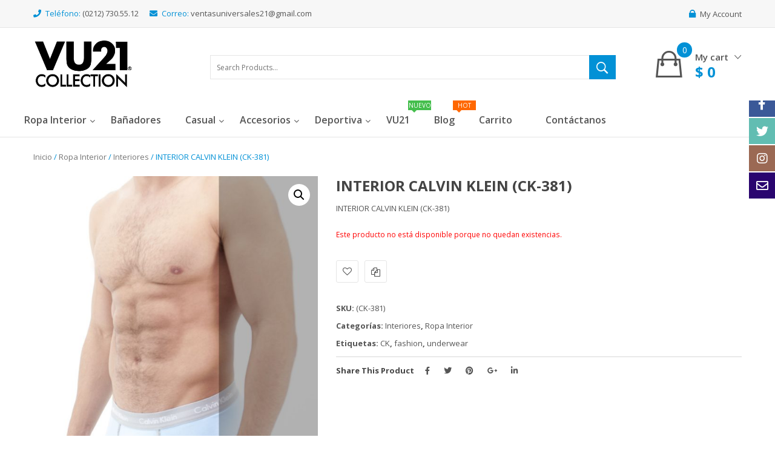

--- FILE ---
content_type: text/html; charset=UTF-8
request_url: https://vu21.com/index.php/producto/interior-calvin-klein-ck-381/
body_size: 27464
content:


<!DOCTYPE html>
<html lang="es">
<head>
	<meta charset="UTF-8" />
	<meta name="viewport" content="width=device-width, initial-scale=1">
	<link rel="profile" href="http://gmpg.org/xfn/11" />
	<link rel="pingback" href="https://vu21.com/xmlrpc.php" />
					<script>document.documentElement.className = document.documentElement.className + ' yes-js js_active js'</script>
				<title>INTERIOR CALVIN KLEIN (CK-381) &#8211; VU21 Collection</title>
<meta name='robots' content='max-image-preview:large' />
<link rel='dns-prefetch' href='//fonts.googleapis.com' />
<link rel='preconnect' href='https://fonts.gstatic.com' crossorigin />
<link rel="alternate" type="application/rss+xml" title="VU21 Collection &raquo; Feed" href="https://vu21.com/index.php/feed/" />
<link rel="alternate" type="application/rss+xml" title="VU21 Collection &raquo; Feed de los comentarios" href="https://vu21.com/index.php/comments/feed/" />
<link rel="alternate" type="application/rss+xml" title="VU21 Collection &raquo; Comentario INTERIOR CALVIN KLEIN (CK-381) del feed" href="https://vu21.com/index.php/producto/interior-calvin-klein-ck-381/feed/" />
<script type="text/javascript">
window._wpemojiSettings = {"baseUrl":"https:\/\/s.w.org\/images\/core\/emoji\/14.0.0\/72x72\/","ext":".png","svgUrl":"https:\/\/s.w.org\/images\/core\/emoji\/14.0.0\/svg\/","svgExt":".svg","source":{"concatemoji":"https:\/\/vu21.com\/wp-includes\/js\/wp-emoji-release.min.js?ver=6.1.9"}};
/*! This file is auto-generated */
!function(e,a,t){var n,r,o,i=a.createElement("canvas"),p=i.getContext&&i.getContext("2d");function s(e,t){var a=String.fromCharCode,e=(p.clearRect(0,0,i.width,i.height),p.fillText(a.apply(this,e),0,0),i.toDataURL());return p.clearRect(0,0,i.width,i.height),p.fillText(a.apply(this,t),0,0),e===i.toDataURL()}function c(e){var t=a.createElement("script");t.src=e,t.defer=t.type="text/javascript",a.getElementsByTagName("head")[0].appendChild(t)}for(o=Array("flag","emoji"),t.supports={everything:!0,everythingExceptFlag:!0},r=0;r<o.length;r++)t.supports[o[r]]=function(e){if(p&&p.fillText)switch(p.textBaseline="top",p.font="600 32px Arial",e){case"flag":return s([127987,65039,8205,9895,65039],[127987,65039,8203,9895,65039])?!1:!s([55356,56826,55356,56819],[55356,56826,8203,55356,56819])&&!s([55356,57332,56128,56423,56128,56418,56128,56421,56128,56430,56128,56423,56128,56447],[55356,57332,8203,56128,56423,8203,56128,56418,8203,56128,56421,8203,56128,56430,8203,56128,56423,8203,56128,56447]);case"emoji":return!s([129777,127995,8205,129778,127999],[129777,127995,8203,129778,127999])}return!1}(o[r]),t.supports.everything=t.supports.everything&&t.supports[o[r]],"flag"!==o[r]&&(t.supports.everythingExceptFlag=t.supports.everythingExceptFlag&&t.supports[o[r]]);t.supports.everythingExceptFlag=t.supports.everythingExceptFlag&&!t.supports.flag,t.DOMReady=!1,t.readyCallback=function(){t.DOMReady=!0},t.supports.everything||(n=function(){t.readyCallback()},a.addEventListener?(a.addEventListener("DOMContentLoaded",n,!1),e.addEventListener("load",n,!1)):(e.attachEvent("onload",n),a.attachEvent("onreadystatechange",function(){"complete"===a.readyState&&t.readyCallback()})),(e=t.source||{}).concatemoji?c(e.concatemoji):e.wpemoji&&e.twemoji&&(c(e.twemoji),c(e.wpemoji)))}(window,document,window._wpemojiSettings);
</script>
<style type="text/css">
img.wp-smiley,
img.emoji {
	display: inline !important;
	border: none !important;
	box-shadow: none !important;
	height: 1em !important;
	width: 1em !important;
	margin: 0 0.07em !important;
	vertical-align: -0.1em !important;
	background: none !important;
	padding: 0 !important;
}
</style>
	<link rel='stylesheet' id='sbi_styles-css' href='https://vu21.com/wp-content/plugins/instagram-feed/css/sbi-styles.min.css?ver=6.1' type='text/css' media='all' />
<link rel='stylesheet' id='wp-block-library-css' href='https://vu21.com/wp-includes/css/dist/block-library/style.min.css?ver=6.1.9' type='text/css' media='all' />
<link rel='stylesheet' id='wc-blocks-vendors-style-css' href='https://vu21.com/wp-content/plugins/woocommerce/packages/woocommerce-blocks/build/wc-blocks-vendors-style.css?ver=8.3.3' type='text/css' media='all' />
<link rel='stylesheet' id='wc-blocks-style-css' href='https://vu21.com/wp-content/plugins/woocommerce/packages/woocommerce-blocks/build/wc-blocks-style.css?ver=8.3.3' type='text/css' media='all' />
<link rel='stylesheet' id='jquery-selectBox-css' href='https://vu21.com/wp-content/plugins/yith-woocommerce-wishlist/assets/css/jquery.selectBox.css?ver=1.2.0' type='text/css' media='all' />
<link rel='stylesheet' id='yith-wcwl-font-awesome-css' href='https://vu21.com/wp-content/plugins/yith-woocommerce-wishlist/assets/css/font-awesome.css?ver=4.7.0' type='text/css' media='all' />
<link rel='stylesheet' id='woocommerce_prettyPhoto_css-css' href='//vu21.com/wp-content/plugins/woocommerce/assets/css/prettyPhoto.css?ver=3.1.6' type='text/css' media='all' />
<link rel='stylesheet' id='yith-wcwl-main-css' href='https://vu21.com/wp-content/plugins/yith-woocommerce-wishlist/assets/css/style.css?ver=3.14.0' type='text/css' media='all' />
<link rel='stylesheet' id='classic-theme-styles-css' href='https://vu21.com/wp-includes/css/classic-themes.min.css?ver=1' type='text/css' media='all' />
<style id='global-styles-inline-css' type='text/css'>
body{--wp--preset--color--black: #000000;--wp--preset--color--cyan-bluish-gray: #abb8c3;--wp--preset--color--white: #ffffff;--wp--preset--color--pale-pink: #f78da7;--wp--preset--color--vivid-red: #cf2e2e;--wp--preset--color--luminous-vivid-orange: #ff6900;--wp--preset--color--luminous-vivid-amber: #fcb900;--wp--preset--color--light-green-cyan: #7bdcb5;--wp--preset--color--vivid-green-cyan: #00d084;--wp--preset--color--pale-cyan-blue: #8ed1fc;--wp--preset--color--vivid-cyan-blue: #0693e3;--wp--preset--color--vivid-purple: #9b51e0;--wp--preset--gradient--vivid-cyan-blue-to-vivid-purple: linear-gradient(135deg,rgba(6,147,227,1) 0%,rgb(155,81,224) 100%);--wp--preset--gradient--light-green-cyan-to-vivid-green-cyan: linear-gradient(135deg,rgb(122,220,180) 0%,rgb(0,208,130) 100%);--wp--preset--gradient--luminous-vivid-amber-to-luminous-vivid-orange: linear-gradient(135deg,rgba(252,185,0,1) 0%,rgba(255,105,0,1) 100%);--wp--preset--gradient--luminous-vivid-orange-to-vivid-red: linear-gradient(135deg,rgba(255,105,0,1) 0%,rgb(207,46,46) 100%);--wp--preset--gradient--very-light-gray-to-cyan-bluish-gray: linear-gradient(135deg,rgb(238,238,238) 0%,rgb(169,184,195) 100%);--wp--preset--gradient--cool-to-warm-spectrum: linear-gradient(135deg,rgb(74,234,220) 0%,rgb(151,120,209) 20%,rgb(207,42,186) 40%,rgb(238,44,130) 60%,rgb(251,105,98) 80%,rgb(254,248,76) 100%);--wp--preset--gradient--blush-light-purple: linear-gradient(135deg,rgb(255,206,236) 0%,rgb(152,150,240) 100%);--wp--preset--gradient--blush-bordeaux: linear-gradient(135deg,rgb(254,205,165) 0%,rgb(254,45,45) 50%,rgb(107,0,62) 100%);--wp--preset--gradient--luminous-dusk: linear-gradient(135deg,rgb(255,203,112) 0%,rgb(199,81,192) 50%,rgb(65,88,208) 100%);--wp--preset--gradient--pale-ocean: linear-gradient(135deg,rgb(255,245,203) 0%,rgb(182,227,212) 50%,rgb(51,167,181) 100%);--wp--preset--gradient--electric-grass: linear-gradient(135deg,rgb(202,248,128) 0%,rgb(113,206,126) 100%);--wp--preset--gradient--midnight: linear-gradient(135deg,rgb(2,3,129) 0%,rgb(40,116,252) 100%);--wp--preset--duotone--dark-grayscale: url('#wp-duotone-dark-grayscale');--wp--preset--duotone--grayscale: url('#wp-duotone-grayscale');--wp--preset--duotone--purple-yellow: url('#wp-duotone-purple-yellow');--wp--preset--duotone--blue-red: url('#wp-duotone-blue-red');--wp--preset--duotone--midnight: url('#wp-duotone-midnight');--wp--preset--duotone--magenta-yellow: url('#wp-duotone-magenta-yellow');--wp--preset--duotone--purple-green: url('#wp-duotone-purple-green');--wp--preset--duotone--blue-orange: url('#wp-duotone-blue-orange');--wp--preset--font-size--small: 13px;--wp--preset--font-size--medium: 20px;--wp--preset--font-size--large: 36px;--wp--preset--font-size--x-large: 42px;--wp--preset--spacing--20: 0.44rem;--wp--preset--spacing--30: 0.67rem;--wp--preset--spacing--40: 1rem;--wp--preset--spacing--50: 1.5rem;--wp--preset--spacing--60: 2.25rem;--wp--preset--spacing--70: 3.38rem;--wp--preset--spacing--80: 5.06rem;}:where(.is-layout-flex){gap: 0.5em;}body .is-layout-flow > .alignleft{float: left;margin-inline-start: 0;margin-inline-end: 2em;}body .is-layout-flow > .alignright{float: right;margin-inline-start: 2em;margin-inline-end: 0;}body .is-layout-flow > .aligncenter{margin-left: auto !important;margin-right: auto !important;}body .is-layout-constrained > .alignleft{float: left;margin-inline-start: 0;margin-inline-end: 2em;}body .is-layout-constrained > .alignright{float: right;margin-inline-start: 2em;margin-inline-end: 0;}body .is-layout-constrained > .aligncenter{margin-left: auto !important;margin-right: auto !important;}body .is-layout-constrained > :where(:not(.alignleft):not(.alignright):not(.alignfull)){max-width: var(--wp--style--global--content-size);margin-left: auto !important;margin-right: auto !important;}body .is-layout-constrained > .alignwide{max-width: var(--wp--style--global--wide-size);}body .is-layout-flex{display: flex;}body .is-layout-flex{flex-wrap: wrap;align-items: center;}body .is-layout-flex > *{margin: 0;}:where(.wp-block-columns.is-layout-flex){gap: 2em;}.has-black-color{color: var(--wp--preset--color--black) !important;}.has-cyan-bluish-gray-color{color: var(--wp--preset--color--cyan-bluish-gray) !important;}.has-white-color{color: var(--wp--preset--color--white) !important;}.has-pale-pink-color{color: var(--wp--preset--color--pale-pink) !important;}.has-vivid-red-color{color: var(--wp--preset--color--vivid-red) !important;}.has-luminous-vivid-orange-color{color: var(--wp--preset--color--luminous-vivid-orange) !important;}.has-luminous-vivid-amber-color{color: var(--wp--preset--color--luminous-vivid-amber) !important;}.has-light-green-cyan-color{color: var(--wp--preset--color--light-green-cyan) !important;}.has-vivid-green-cyan-color{color: var(--wp--preset--color--vivid-green-cyan) !important;}.has-pale-cyan-blue-color{color: var(--wp--preset--color--pale-cyan-blue) !important;}.has-vivid-cyan-blue-color{color: var(--wp--preset--color--vivid-cyan-blue) !important;}.has-vivid-purple-color{color: var(--wp--preset--color--vivid-purple) !important;}.has-black-background-color{background-color: var(--wp--preset--color--black) !important;}.has-cyan-bluish-gray-background-color{background-color: var(--wp--preset--color--cyan-bluish-gray) !important;}.has-white-background-color{background-color: var(--wp--preset--color--white) !important;}.has-pale-pink-background-color{background-color: var(--wp--preset--color--pale-pink) !important;}.has-vivid-red-background-color{background-color: var(--wp--preset--color--vivid-red) !important;}.has-luminous-vivid-orange-background-color{background-color: var(--wp--preset--color--luminous-vivid-orange) !important;}.has-luminous-vivid-amber-background-color{background-color: var(--wp--preset--color--luminous-vivid-amber) !important;}.has-light-green-cyan-background-color{background-color: var(--wp--preset--color--light-green-cyan) !important;}.has-vivid-green-cyan-background-color{background-color: var(--wp--preset--color--vivid-green-cyan) !important;}.has-pale-cyan-blue-background-color{background-color: var(--wp--preset--color--pale-cyan-blue) !important;}.has-vivid-cyan-blue-background-color{background-color: var(--wp--preset--color--vivid-cyan-blue) !important;}.has-vivid-purple-background-color{background-color: var(--wp--preset--color--vivid-purple) !important;}.has-black-border-color{border-color: var(--wp--preset--color--black) !important;}.has-cyan-bluish-gray-border-color{border-color: var(--wp--preset--color--cyan-bluish-gray) !important;}.has-white-border-color{border-color: var(--wp--preset--color--white) !important;}.has-pale-pink-border-color{border-color: var(--wp--preset--color--pale-pink) !important;}.has-vivid-red-border-color{border-color: var(--wp--preset--color--vivid-red) !important;}.has-luminous-vivid-orange-border-color{border-color: var(--wp--preset--color--luminous-vivid-orange) !important;}.has-luminous-vivid-amber-border-color{border-color: var(--wp--preset--color--luminous-vivid-amber) !important;}.has-light-green-cyan-border-color{border-color: var(--wp--preset--color--light-green-cyan) !important;}.has-vivid-green-cyan-border-color{border-color: var(--wp--preset--color--vivid-green-cyan) !important;}.has-pale-cyan-blue-border-color{border-color: var(--wp--preset--color--pale-cyan-blue) !important;}.has-vivid-cyan-blue-border-color{border-color: var(--wp--preset--color--vivid-cyan-blue) !important;}.has-vivid-purple-border-color{border-color: var(--wp--preset--color--vivid-purple) !important;}.has-vivid-cyan-blue-to-vivid-purple-gradient-background{background: var(--wp--preset--gradient--vivid-cyan-blue-to-vivid-purple) !important;}.has-light-green-cyan-to-vivid-green-cyan-gradient-background{background: var(--wp--preset--gradient--light-green-cyan-to-vivid-green-cyan) !important;}.has-luminous-vivid-amber-to-luminous-vivid-orange-gradient-background{background: var(--wp--preset--gradient--luminous-vivid-amber-to-luminous-vivid-orange) !important;}.has-luminous-vivid-orange-to-vivid-red-gradient-background{background: var(--wp--preset--gradient--luminous-vivid-orange-to-vivid-red) !important;}.has-very-light-gray-to-cyan-bluish-gray-gradient-background{background: var(--wp--preset--gradient--very-light-gray-to-cyan-bluish-gray) !important;}.has-cool-to-warm-spectrum-gradient-background{background: var(--wp--preset--gradient--cool-to-warm-spectrum) !important;}.has-blush-light-purple-gradient-background{background: var(--wp--preset--gradient--blush-light-purple) !important;}.has-blush-bordeaux-gradient-background{background: var(--wp--preset--gradient--blush-bordeaux) !important;}.has-luminous-dusk-gradient-background{background: var(--wp--preset--gradient--luminous-dusk) !important;}.has-pale-ocean-gradient-background{background: var(--wp--preset--gradient--pale-ocean) !important;}.has-electric-grass-gradient-background{background: var(--wp--preset--gradient--electric-grass) !important;}.has-midnight-gradient-background{background: var(--wp--preset--gradient--midnight) !important;}.has-small-font-size{font-size: var(--wp--preset--font-size--small) !important;}.has-medium-font-size{font-size: var(--wp--preset--font-size--medium) !important;}.has-large-font-size{font-size: var(--wp--preset--font-size--large) !important;}.has-x-large-font-size{font-size: var(--wp--preset--font-size--x-large) !important;}
.wp-block-navigation a:where(:not(.wp-element-button)){color: inherit;}
:where(.wp-block-columns.is-layout-flex){gap: 2em;}
.wp-block-pullquote{font-size: 1.5em;line-height: 1.6;}
</style>
<style id='extendify-gutenberg-patterns-and-templates-utilities-inline-css' type='text/css'>
.ext-absolute {
  position: absolute !important;
}

.ext-relative {
  position: relative !important;
}

.ext-top-base {
  top: var(--wp--style--block-gap, 1.75rem) !important;
}

.ext-top-lg {
  top: var(--extendify--spacing--large, 3rem) !important;
}

.ext--top-base {
  top: calc(var(--wp--style--block-gap, 1.75rem) * -1) !important;
}

.ext--top-lg {
  top: calc(var(--extendify--spacing--large, 3rem) * -1) !important;
}

.ext-right-base {
  right: var(--wp--style--block-gap, 1.75rem) !important;
}

.ext-right-lg {
  right: var(--extendify--spacing--large, 3rem) !important;
}

.ext--right-base {
  right: calc(var(--wp--style--block-gap, 1.75rem) * -1) !important;
}

.ext--right-lg {
  right: calc(var(--extendify--spacing--large, 3rem) * -1) !important;
}

.ext-bottom-base {
  bottom: var(--wp--style--block-gap, 1.75rem) !important;
}

.ext-bottom-lg {
  bottom: var(--extendify--spacing--large, 3rem) !important;
}

.ext--bottom-base {
  bottom: calc(var(--wp--style--block-gap, 1.75rem) * -1) !important;
}

.ext--bottom-lg {
  bottom: calc(var(--extendify--spacing--large, 3rem) * -1) !important;
}

.ext-left-base {
  left: var(--wp--style--block-gap, 1.75rem) !important;
}

.ext-left-lg {
  left: var(--extendify--spacing--large, 3rem) !important;
}

.ext--left-base {
  left: calc(var(--wp--style--block-gap, 1.75rem) * -1) !important;
}

.ext--left-lg {
  left: calc(var(--extendify--spacing--large, 3rem) * -1) !important;
}

.ext-order-1 {
  order: 1 !important;
}

.ext-order-2 {
  order: 2 !important;
}

.ext-col-auto {
  grid-column: auto !important;
}

.ext-col-span-1 {
  grid-column: span 1 / span 1 !important;
}

.ext-col-span-2 {
  grid-column: span 2 / span 2 !important;
}

.ext-col-span-3 {
  grid-column: span 3 / span 3 !important;
}

.ext-col-span-4 {
  grid-column: span 4 / span 4 !important;
}

.ext-col-span-5 {
  grid-column: span 5 / span 5 !important;
}

.ext-col-span-6 {
  grid-column: span 6 / span 6 !important;
}

.ext-col-span-7 {
  grid-column: span 7 / span 7 !important;
}

.ext-col-span-8 {
  grid-column: span 8 / span 8 !important;
}

.ext-col-span-9 {
  grid-column: span 9 / span 9 !important;
}

.ext-col-span-10 {
  grid-column: span 10 / span 10 !important;
}

.ext-col-span-11 {
  grid-column: span 11 / span 11 !important;
}

.ext-col-span-12 {
  grid-column: span 12 / span 12 !important;
}

.ext-col-span-full {
  grid-column: 1 / -1 !important;
}

.ext-col-start-1 {
  grid-column-start: 1 !important;
}

.ext-col-start-2 {
  grid-column-start: 2 !important;
}

.ext-col-start-3 {
  grid-column-start: 3 !important;
}

.ext-col-start-4 {
  grid-column-start: 4 !important;
}

.ext-col-start-5 {
  grid-column-start: 5 !important;
}

.ext-col-start-6 {
  grid-column-start: 6 !important;
}

.ext-col-start-7 {
  grid-column-start: 7 !important;
}

.ext-col-start-8 {
  grid-column-start: 8 !important;
}

.ext-col-start-9 {
  grid-column-start: 9 !important;
}

.ext-col-start-10 {
  grid-column-start: 10 !important;
}

.ext-col-start-11 {
  grid-column-start: 11 !important;
}

.ext-col-start-12 {
  grid-column-start: 12 !important;
}

.ext-col-start-13 {
  grid-column-start: 13 !important;
}

.ext-col-start-auto {
  grid-column-start: auto !important;
}

.ext-col-end-1 {
  grid-column-end: 1 !important;
}

.ext-col-end-2 {
  grid-column-end: 2 !important;
}

.ext-col-end-3 {
  grid-column-end: 3 !important;
}

.ext-col-end-4 {
  grid-column-end: 4 !important;
}

.ext-col-end-5 {
  grid-column-end: 5 !important;
}

.ext-col-end-6 {
  grid-column-end: 6 !important;
}

.ext-col-end-7 {
  grid-column-end: 7 !important;
}

.ext-col-end-8 {
  grid-column-end: 8 !important;
}

.ext-col-end-9 {
  grid-column-end: 9 !important;
}

.ext-col-end-10 {
  grid-column-end: 10 !important;
}

.ext-col-end-11 {
  grid-column-end: 11 !important;
}

.ext-col-end-12 {
  grid-column-end: 12 !important;
}

.ext-col-end-13 {
  grid-column-end: 13 !important;
}

.ext-col-end-auto {
  grid-column-end: auto !important;
}

.ext-row-auto {
  grid-row: auto !important;
}

.ext-row-span-1 {
  grid-row: span 1 / span 1 !important;
}

.ext-row-span-2 {
  grid-row: span 2 / span 2 !important;
}

.ext-row-span-3 {
  grid-row: span 3 / span 3 !important;
}

.ext-row-span-4 {
  grid-row: span 4 / span 4 !important;
}

.ext-row-span-5 {
  grid-row: span 5 / span 5 !important;
}

.ext-row-span-6 {
  grid-row: span 6 / span 6 !important;
}

.ext-row-span-full {
  grid-row: 1 / -1 !important;
}

.ext-row-start-1 {
  grid-row-start: 1 !important;
}

.ext-row-start-2 {
  grid-row-start: 2 !important;
}

.ext-row-start-3 {
  grid-row-start: 3 !important;
}

.ext-row-start-4 {
  grid-row-start: 4 !important;
}

.ext-row-start-5 {
  grid-row-start: 5 !important;
}

.ext-row-start-6 {
  grid-row-start: 6 !important;
}

.ext-row-start-7 {
  grid-row-start: 7 !important;
}

.ext-row-start-auto {
  grid-row-start: auto !important;
}

.ext-row-end-1 {
  grid-row-end: 1 !important;
}

.ext-row-end-2 {
  grid-row-end: 2 !important;
}

.ext-row-end-3 {
  grid-row-end: 3 !important;
}

.ext-row-end-4 {
  grid-row-end: 4 !important;
}

.ext-row-end-5 {
  grid-row-end: 5 !important;
}

.ext-row-end-6 {
  grid-row-end: 6 !important;
}

.ext-row-end-7 {
  grid-row-end: 7 !important;
}

.ext-row-end-auto {
  grid-row-end: auto !important;
}

.ext-m-0:not([style*="margin"]) {
  margin: 0 !important;
}

.ext-m-auto:not([style*="margin"]) {
  margin: auto !important;
}

.ext-m-base:not([style*="margin"]) {
  margin: var(--wp--style--block-gap, 1.75rem) !important;
}

.ext-m-lg:not([style*="margin"]) {
  margin: var(--extendify--spacing--large, 3rem) !important;
}

.ext--m-base:not([style*="margin"]) {
  margin: calc(var(--wp--style--block-gap, 1.75rem) * -1) !important;
}

.ext--m-lg:not([style*="margin"]) {
  margin: calc(var(--extendify--spacing--large, 3rem) * -1) !important;
}

.ext-mx-0:not([style*="margin"]) {
  margin-left: 0 !important;
  margin-right: 0 !important;
}

.ext-mx-auto:not([style*="margin"]) {
  margin-left: auto !important;
  margin-right: auto !important;
}

.ext-mx-base:not([style*="margin"]) {
  margin-left: var(--wp--style--block-gap, 1.75rem) !important;
  margin-right: var(--wp--style--block-gap, 1.75rem) !important;
}

.ext-mx-lg:not([style*="margin"]) {
  margin-left: var(--extendify--spacing--large, 3rem) !important;
  margin-right: var(--extendify--spacing--large, 3rem) !important;
}

.ext--mx-base:not([style*="margin"]) {
  margin-left: calc(var(--wp--style--block-gap, 1.75rem) * -1) !important;
  margin-right: calc(var(--wp--style--block-gap, 1.75rem) * -1) !important;
}

.ext--mx-lg:not([style*="margin"]) {
  margin-left: calc(var(--extendify--spacing--large, 3rem) * -1) !important;
  margin-right: calc(var(--extendify--spacing--large, 3rem) * -1) !important;
}

.ext-my-0:not([style*="margin"]) {
  margin-top: 0 !important;
  margin-bottom: 0 !important;
}

.ext-my-auto:not([style*="margin"]) {
  margin-top: auto !important;
  margin-bottom: auto !important;
}

.ext-my-base:not([style*="margin"]) {
  margin-top: var(--wp--style--block-gap, 1.75rem) !important;
  margin-bottom: var(--wp--style--block-gap, 1.75rem) !important;
}

.ext-my-lg:not([style*="margin"]) {
  margin-top: var(--extendify--spacing--large, 3rem) !important;
  margin-bottom: var(--extendify--spacing--large, 3rem) !important;
}

.ext--my-base:not([style*="margin"]) {
  margin-top: calc(var(--wp--style--block-gap, 1.75rem) * -1) !important;
  margin-bottom: calc(var(--wp--style--block-gap, 1.75rem) * -1) !important;
}

.ext--my-lg:not([style*="margin"]) {
  margin-top: calc(var(--extendify--spacing--large, 3rem) * -1) !important;
  margin-bottom: calc(var(--extendify--spacing--large, 3rem) * -1) !important;
}

.ext-mt-0:not([style*="margin"]) {
  margin-top: 0 !important;
}

.ext-mt-auto:not([style*="margin"]) {
  margin-top: auto !important;
}

.ext-mt-base:not([style*="margin"]) {
  margin-top: var(--wp--style--block-gap, 1.75rem) !important;
}

.ext-mt-lg:not([style*="margin"]) {
  margin-top: var(--extendify--spacing--large, 3rem) !important;
}

.ext--mt-base:not([style*="margin"]) {
  margin-top: calc(var(--wp--style--block-gap, 1.75rem) * -1) !important;
}

.ext--mt-lg:not([style*="margin"]) {
  margin-top: calc(var(--extendify--spacing--large, 3rem) * -1) !important;
}

.ext-mr-0:not([style*="margin"]) {
  margin-right: 0 !important;
}

.ext-mr-auto:not([style*="margin"]) {
  margin-right: auto !important;
}

.ext-mr-base:not([style*="margin"]) {
  margin-right: var(--wp--style--block-gap, 1.75rem) !important;
}

.ext-mr-lg:not([style*="margin"]) {
  margin-right: var(--extendify--spacing--large, 3rem) !important;
}

.ext--mr-base:not([style*="margin"]) {
  margin-right: calc(var(--wp--style--block-gap, 1.75rem) * -1) !important;
}

.ext--mr-lg:not([style*="margin"]) {
  margin-right: calc(var(--extendify--spacing--large, 3rem) * -1) !important;
}

.ext-mb-0:not([style*="margin"]) {
  margin-bottom: 0 !important;
}

.ext-mb-auto:not([style*="margin"]) {
  margin-bottom: auto !important;
}

.ext-mb-base:not([style*="margin"]) {
  margin-bottom: var(--wp--style--block-gap, 1.75rem) !important;
}

.ext-mb-lg:not([style*="margin"]) {
  margin-bottom: var(--extendify--spacing--large, 3rem) !important;
}

.ext--mb-base:not([style*="margin"]) {
  margin-bottom: calc(var(--wp--style--block-gap, 1.75rem) * -1) !important;
}

.ext--mb-lg:not([style*="margin"]) {
  margin-bottom: calc(var(--extendify--spacing--large, 3rem) * -1) !important;
}

.ext-ml-0:not([style*="margin"]) {
  margin-left: 0 !important;
}

.ext-ml-auto:not([style*="margin"]) {
  margin-left: auto !important;
}

.ext-ml-base:not([style*="margin"]) {
  margin-left: var(--wp--style--block-gap, 1.75rem) !important;
}

.ext-ml-lg:not([style*="margin"]) {
  margin-left: var(--extendify--spacing--large, 3rem) !important;
}

.ext--ml-base:not([style*="margin"]) {
  margin-left: calc(var(--wp--style--block-gap, 1.75rem) * -1) !important;
}

.ext--ml-lg:not([style*="margin"]) {
  margin-left: calc(var(--extendify--spacing--large, 3rem) * -1) !important;
}

.ext-block {
  display: block !important;
}

.ext-inline-block {
  display: inline-block !important;
}

.ext-inline {
  display: inline !important;
}

.ext-flex {
  display: flex !important;
}

.ext-inline-flex {
  display: inline-flex !important;
}

.ext-grid {
  display: grid !important;
}

.ext-inline-grid {
  display: inline-grid !important;
}

.ext-hidden {
  display: none !important;
}

.ext-w-auto {
  width: auto !important;
}

.ext-w-full {
  width: 100% !important;
}

.ext-max-w-full {
  max-width: 100% !important;
}

.ext-flex-1 {
  flex: 1 1 0% !important;
}

.ext-flex-auto {
  flex: 1 1 auto !important;
}

.ext-flex-initial {
  flex: 0 1 auto !important;
}

.ext-flex-none {
  flex: none !important;
}

.ext-flex-shrink-0 {
  flex-shrink: 0 !important;
}

.ext-flex-shrink {
  flex-shrink: 1 !important;
}

.ext-flex-grow-0 {
  flex-grow: 0 !important;
}

.ext-flex-grow {
  flex-grow: 1 !important;
}

.ext-list-none {
  list-style-type: none !important;
}

.ext-grid-cols-1 {
  grid-template-columns: repeat(1, minmax(0, 1fr)) !important;
}

.ext-grid-cols-2 {
  grid-template-columns: repeat(2, minmax(0, 1fr)) !important;
}

.ext-grid-cols-3 {
  grid-template-columns: repeat(3, minmax(0, 1fr)) !important;
}

.ext-grid-cols-4 {
  grid-template-columns: repeat(4, minmax(0, 1fr)) !important;
}

.ext-grid-cols-5 {
  grid-template-columns: repeat(5, minmax(0, 1fr)) !important;
}

.ext-grid-cols-6 {
  grid-template-columns: repeat(6, minmax(0, 1fr)) !important;
}

.ext-grid-cols-7 {
  grid-template-columns: repeat(7, minmax(0, 1fr)) !important;
}

.ext-grid-cols-8 {
  grid-template-columns: repeat(8, minmax(0, 1fr)) !important;
}

.ext-grid-cols-9 {
  grid-template-columns: repeat(9, minmax(0, 1fr)) !important;
}

.ext-grid-cols-10 {
  grid-template-columns: repeat(10, minmax(0, 1fr)) !important;
}

.ext-grid-cols-11 {
  grid-template-columns: repeat(11, minmax(0, 1fr)) !important;
}

.ext-grid-cols-12 {
  grid-template-columns: repeat(12, minmax(0, 1fr)) !important;
}

.ext-grid-cols-none {
  grid-template-columns: none !important;
}

.ext-grid-rows-1 {
  grid-template-rows: repeat(1, minmax(0, 1fr)) !important;
}

.ext-grid-rows-2 {
  grid-template-rows: repeat(2, minmax(0, 1fr)) !important;
}

.ext-grid-rows-3 {
  grid-template-rows: repeat(3, minmax(0, 1fr)) !important;
}

.ext-grid-rows-4 {
  grid-template-rows: repeat(4, minmax(0, 1fr)) !important;
}

.ext-grid-rows-5 {
  grid-template-rows: repeat(5, minmax(0, 1fr)) !important;
}

.ext-grid-rows-6 {
  grid-template-rows: repeat(6, minmax(0, 1fr)) !important;
}

.ext-grid-rows-none {
  grid-template-rows: none !important;
}

.ext-flex-row {
  flex-direction: row !important;
}

.ext-flex-row-reverse {
  flex-direction: row-reverse !important;
}

.ext-flex-col {
  flex-direction: column !important;
}

.ext-flex-col-reverse {
  flex-direction: column-reverse !important;
}

.ext-flex-wrap {
  flex-wrap: wrap !important;
}

.ext-flex-wrap-reverse {
  flex-wrap: wrap-reverse !important;
}

.ext-flex-nowrap {
  flex-wrap: nowrap !important;
}

.ext-items-start {
  align-items: flex-start !important;
}

.ext-items-end {
  align-items: flex-end !important;
}

.ext-items-center {
  align-items: center !important;
}

.ext-items-baseline {
  align-items: baseline !important;
}

.ext-items-stretch {
  align-items: stretch !important;
}

.ext-justify-start {
  justify-content: flex-start !important;
}

.ext-justify-end {
  justify-content: flex-end !important;
}

.ext-justify-center {
  justify-content: center !important;
}

.ext-justify-between {
  justify-content: space-between !important;
}

.ext-justify-around {
  justify-content: space-around !important;
}

.ext-justify-evenly {
  justify-content: space-evenly !important;
}

.ext-justify-items-start {
  justify-items: start !important;
}

.ext-justify-items-end {
  justify-items: end !important;
}

.ext-justify-items-center {
  justify-items: center !important;
}

.ext-justify-items-stretch {
  justify-items: stretch !important;
}

.ext-gap-0 {
  gap: 0 !important;
}

.ext-gap-base {
  gap: var(--wp--style--block-gap, 1.75rem) !important;
}

.ext-gap-lg {
  gap: var(--extendify--spacing--large, 3rem) !important;
}

.ext-gap-x-0 {
  -moz-column-gap: 0 !important;
       column-gap: 0 !important;
}

.ext-gap-x-base {
  -moz-column-gap: var(--wp--style--block-gap, 1.75rem) !important;
       column-gap: var(--wp--style--block-gap, 1.75rem) !important;
}

.ext-gap-x-lg {
  -moz-column-gap: var(--extendify--spacing--large, 3rem) !important;
       column-gap: var(--extendify--spacing--large, 3rem) !important;
}

.ext-gap-y-0 {
  row-gap: 0 !important;
}

.ext-gap-y-base {
  row-gap: var(--wp--style--block-gap, 1.75rem) !important;
}

.ext-gap-y-lg {
  row-gap: var(--extendify--spacing--large, 3rem) !important;
}

.ext-justify-self-auto {
  justify-self: auto !important;
}

.ext-justify-self-start {
  justify-self: start !important;
}

.ext-justify-self-end {
  justify-self: end !important;
}

.ext-justify-self-center {
  justify-self: center !important;
}

.ext-justify-self-stretch {
  justify-self: stretch !important;
}

.ext-rounded-none {
  border-radius: 0px !important;
}

.ext-rounded-full {
  border-radius: 9999px !important;
}

.ext-rounded-t-none {
  border-top-left-radius: 0px !important;
  border-top-right-radius: 0px !important;
}

.ext-rounded-t-full {
  border-top-left-radius: 9999px !important;
  border-top-right-radius: 9999px !important;
}

.ext-rounded-r-none {
  border-top-right-radius: 0px !important;
  border-bottom-right-radius: 0px !important;
}

.ext-rounded-r-full {
  border-top-right-radius: 9999px !important;
  border-bottom-right-radius: 9999px !important;
}

.ext-rounded-b-none {
  border-bottom-right-radius: 0px !important;
  border-bottom-left-radius: 0px !important;
}

.ext-rounded-b-full {
  border-bottom-right-radius: 9999px !important;
  border-bottom-left-radius: 9999px !important;
}

.ext-rounded-l-none {
  border-top-left-radius: 0px !important;
  border-bottom-left-radius: 0px !important;
}

.ext-rounded-l-full {
  border-top-left-radius: 9999px !important;
  border-bottom-left-radius: 9999px !important;
}

.ext-rounded-tl-none {
  border-top-left-radius: 0px !important;
}

.ext-rounded-tl-full {
  border-top-left-radius: 9999px !important;
}

.ext-rounded-tr-none {
  border-top-right-radius: 0px !important;
}

.ext-rounded-tr-full {
  border-top-right-radius: 9999px !important;
}

.ext-rounded-br-none {
  border-bottom-right-radius: 0px !important;
}

.ext-rounded-br-full {
  border-bottom-right-radius: 9999px !important;
}

.ext-rounded-bl-none {
  border-bottom-left-radius: 0px !important;
}

.ext-rounded-bl-full {
  border-bottom-left-radius: 9999px !important;
}

.ext-border-0 {
  border-width: 0px !important;
}

.ext-border-t-0 {
  border-top-width: 0px !important;
}

.ext-border-r-0 {
  border-right-width: 0px !important;
}

.ext-border-b-0 {
  border-bottom-width: 0px !important;
}

.ext-border-l-0 {
  border-left-width: 0px !important;
}

.ext-p-0:not([style*="padding"]) {
  padding: 0 !important;
}

.ext-p-base:not([style*="padding"]) {
  padding: var(--wp--style--block-gap, 1.75rem) !important;
}

.ext-p-lg:not([style*="padding"]) {
  padding: var(--extendify--spacing--large, 3rem) !important;
}

.ext-px-0:not([style*="padding"]) {
  padding-left: 0 !important;
  padding-right: 0 !important;
}

.ext-px-base:not([style*="padding"]) {
  padding-left: var(--wp--style--block-gap, 1.75rem) !important;
  padding-right: var(--wp--style--block-gap, 1.75rem) !important;
}

.ext-px-lg:not([style*="padding"]) {
  padding-left: var(--extendify--spacing--large, 3rem) !important;
  padding-right: var(--extendify--spacing--large, 3rem) !important;
}

.ext-py-0:not([style*="padding"]) {
  padding-top: 0 !important;
  padding-bottom: 0 !important;
}

.ext-py-base:not([style*="padding"]) {
  padding-top: var(--wp--style--block-gap, 1.75rem) !important;
  padding-bottom: var(--wp--style--block-gap, 1.75rem) !important;
}

.ext-py-lg:not([style*="padding"]) {
  padding-top: var(--extendify--spacing--large, 3rem) !important;
  padding-bottom: var(--extendify--spacing--large, 3rem) !important;
}

.ext-pt-0:not([style*="padding"]) {
  padding-top: 0 !important;
}

.ext-pt-base:not([style*="padding"]) {
  padding-top: var(--wp--style--block-gap, 1.75rem) !important;
}

.ext-pt-lg:not([style*="padding"]) {
  padding-top: var(--extendify--spacing--large, 3rem) !important;
}

.ext-pr-0:not([style*="padding"]) {
  padding-right: 0 !important;
}

.ext-pr-base:not([style*="padding"]) {
  padding-right: var(--wp--style--block-gap, 1.75rem) !important;
}

.ext-pr-lg:not([style*="padding"]) {
  padding-right: var(--extendify--spacing--large, 3rem) !important;
}

.ext-pb-0:not([style*="padding"]) {
  padding-bottom: 0 !important;
}

.ext-pb-base:not([style*="padding"]) {
  padding-bottom: var(--wp--style--block-gap, 1.75rem) !important;
}

.ext-pb-lg:not([style*="padding"]) {
  padding-bottom: var(--extendify--spacing--large, 3rem) !important;
}

.ext-pl-0:not([style*="padding"]) {
  padding-left: 0 !important;
}

.ext-pl-base:not([style*="padding"]) {
  padding-left: var(--wp--style--block-gap, 1.75rem) !important;
}

.ext-pl-lg:not([style*="padding"]) {
  padding-left: var(--extendify--spacing--large, 3rem) !important;
}

.ext-text-left {
  text-align: left !important;
}

.ext-text-center {
  text-align: center !important;
}

.ext-text-right {
  text-align: right !important;
}

.ext-leading-none {
  line-height: 1 !important;
}

.ext-leading-tight {
  line-height: 1.25 !important;
}

.ext-leading-snug {
  line-height: 1.375 !important;
}

.ext-leading-normal {
  line-height: 1.5 !important;
}

.ext-leading-relaxed {
  line-height: 1.625 !important;
}

.ext-leading-loose {
  line-height: 2 !important;
}

.ext-aspect-square img {
  aspect-ratio: 1 / 1 !important;
  -o-object-fit: cover !important;
     object-fit: cover !important;
}

.ext-aspect-landscape img {
  aspect-ratio: 4 / 3 !important;
  -o-object-fit: cover !important;
     object-fit: cover !important;
}

.ext-aspect-landscape-wide img {
  aspect-ratio: 16 / 9 !important;
  -o-object-fit: cover !important;
     object-fit: cover !important;
}

.ext-aspect-portrait img {
  aspect-ratio: 3 / 4 !important;
  -o-object-fit: cover !important;
     object-fit: cover !important;
}

.ext-aspect-square .components-resizable-box__container,
.ext-aspect-landscape .components-resizable-box__container,
.ext-aspect-landscape-wide .components-resizable-box__container,
.ext-aspect-portrait .components-resizable-box__container {
  height: auto !important;
}

.clip-path--rhombus img {
  -webkit-clip-path: polygon(15% 6%, 80% 29%, 84% 93%, 23% 69%) !important;
          clip-path: polygon(15% 6%, 80% 29%, 84% 93%, 23% 69%) !important;
}

.clip-path--diamond img {
  -webkit-clip-path: polygon(5% 29%, 60% 2%, 91% 64%, 36% 89%) !important;
          clip-path: polygon(5% 29%, 60% 2%, 91% 64%, 36% 89%) !important;
}

.clip-path--rhombus-alt img {
  -webkit-clip-path: polygon(14% 9%, 85% 24%, 91% 89%, 19% 76%) !important;
          clip-path: polygon(14% 9%, 85% 24%, 91% 89%, 19% 76%) !important;
}

/*
The .ext utility is a top-level class that we use to target contents within our patterns.
We use it here to ensure columns blocks display well across themes.
*/

.wp-block-columns[class*="fullwidth-cols"] {
  /* no suggestion */
  margin-bottom: unset !important;
}

.wp-block-column.editor\:pointer-events-none {
  /* no suggestion */
  margin-top: 0 !important;
  margin-bottom: 0 !important;
}

.is-root-container.block-editor-block-list__layout
    > [data-align="full"]:not(:first-of-type)
    > .wp-block-column.editor\:pointer-events-none,
.is-root-container.block-editor-block-list__layout
    > [data-align="wide"]
    > .wp-block-column.editor\:pointer-events-none {
  /* no suggestion */
  margin-top: calc(-1 * var(--wp--style--block-gap, 28px)) !important;
}

.is-root-container.block-editor-block-list__layout
    > [data-align="full"]:not(:first-of-type)
    > .ext-my-0,
.is-root-container.block-editor-block-list__layout
    > [data-align="wide"]
    > .ext-my-0:not([style*="margin"]) {
  /* no suggestion */
  margin-top: calc(-1 * var(--wp--style--block-gap, 28px)) !important;
}

/* Some popular themes use padding instead of core margin for columns; remove it */

.ext .wp-block-columns .wp-block-column[style*="padding"] {
  /* no suggestion */
  padding-left: 0 !important;
  padding-right: 0 !important;
}

/* Some popular themes add double spacing between columns; remove it */

.ext
    .wp-block-columns
    + .wp-block-columns:not([class*="mt-"]):not([class*="my-"]):not([style*="margin"]) {
  /* no suggestion */
  margin-top: 0 !important;
}

[class*="fullwidth-cols"] .wp-block-column:first-child,
[class*="fullwidth-cols"] .wp-block-group:first-child {
  /* no suggestion */
}

[class*="fullwidth-cols"] .wp-block-column:first-child, [class*="fullwidth-cols"] .wp-block-group:first-child {
  margin-top: 0 !important;
}

[class*="fullwidth-cols"] .wp-block-column:last-child,
[class*="fullwidth-cols"] .wp-block-group:last-child {
  /* no suggestion */
}

[class*="fullwidth-cols"] .wp-block-column:last-child, [class*="fullwidth-cols"] .wp-block-group:last-child {
  margin-bottom: 0 !important;
}

[class*="fullwidth-cols"] .wp-block-column:first-child > * {
  /* no suggestion */
  margin-top: 0 !important;
}

[class*="fullwidth-cols"] .wp-block-column > *:first-child {
  /* no suggestion */
  margin-top: 0 !important;
}

[class*="fullwidth-cols"] .wp-block-column > *:last-child {
  /* no suggestion */
  margin-bottom: 0 !important;
}

.ext .is-not-stacked-on-mobile .wp-block-column {
  /* no suggestion */
  margin-bottom: 0 !important;
}

/* Add base margin bottom to all columns */

.wp-block-columns[class*="fullwidth-cols"]:not(.is-not-stacked-on-mobile)
    > .wp-block-column:not(:last-child) {
  /* no suggestion */
  margin-bottom: var(--wp--style--block-gap, 1.75rem) !important;
}

@media (min-width: 782px) {
  .wp-block-columns[class*="fullwidth-cols"]:not(.is-not-stacked-on-mobile)
        > .wp-block-column:not(:last-child) {
    /* no suggestion */
    margin-bottom: 0 !important;
  }
}

/* Remove margin bottom from "not-stacked" columns */

.wp-block-columns[class*="fullwidth-cols"].is-not-stacked-on-mobile
    > .wp-block-column {
  /* no suggestion */
  margin-bottom: 0 !important;
}

@media (min-width: 600px) and (max-width: 781px) {
  .wp-block-columns[class*="fullwidth-cols"]:not(.is-not-stacked-on-mobile)
        > .wp-block-column:nth-child(even) {
    /* no suggestion */
    margin-left: var(--wp--style--block-gap, 2em) !important;
  }
}

/*
    The `tablet:fullwidth-cols` and `desktop:fullwidth-cols` utilities are used
    to counter the core/columns responsive for at our breakpoints.
*/

@media (max-width: 781px) {
  .tablet\:fullwidth-cols.wp-block-columns:not(.is-not-stacked-on-mobile) {
    flex-wrap: wrap !important;
  }

  .tablet\:fullwidth-cols.wp-block-columns:not(.is-not-stacked-on-mobile)
        > .wp-block-column {
    margin-left: 0 !important;
  }

  .tablet\:fullwidth-cols.wp-block-columns:not(.is-not-stacked-on-mobile)
        > .wp-block-column:not([style*="margin"]) {
    /* no suggestion */
    margin-left: 0 !important;
  }

  .tablet\:fullwidth-cols.wp-block-columns:not(.is-not-stacked-on-mobile)
        > .wp-block-column {
    flex-basis: 100% !important; /* Required to negate core/columns flex-basis */
  }
}

@media (max-width: 1079px) {
  .desktop\:fullwidth-cols.wp-block-columns:not(.is-not-stacked-on-mobile) {
    flex-wrap: wrap !important;
  }

  .desktop\:fullwidth-cols.wp-block-columns:not(.is-not-stacked-on-mobile)
        > .wp-block-column {
    margin-left: 0 !important;
  }

  .desktop\:fullwidth-cols.wp-block-columns:not(.is-not-stacked-on-mobile)
        > .wp-block-column:not([style*="margin"]) {
    /* no suggestion */
    margin-left: 0 !important;
  }

  .desktop\:fullwidth-cols.wp-block-columns:not(.is-not-stacked-on-mobile)
        > .wp-block-column {
    flex-basis: 100% !important; /* Required to negate core/columns flex-basis */
  }

  .desktop\:fullwidth-cols.wp-block-columns:not(.is-not-stacked-on-mobile)
        > .wp-block-column:not(:last-child) {
    margin-bottom: var(--wp--style--block-gap, 1.75rem) !important;
  }
}

.direction-rtl {
  direction: rtl !important;
}

.direction-ltr {
  direction: ltr !important;
}

/* Use "is-style-" prefix to support adding this style to the core/list block */

.is-style-inline-list {
  padding-left: 0 !important;
}

.is-style-inline-list li {
  /* no suggestion */
  list-style-type: none !important;
}

@media (min-width: 782px) {
  .is-style-inline-list li {
    margin-right: var(--wp--style--block-gap, 1.75rem) !important;
    display: inline !important;
  }
}

.is-style-inline-list li:first-child {
  /* no suggestion */
}

@media (min-width: 782px) {
  .is-style-inline-list li:first-child {
    margin-left: 0 !important;
  }
}

.is-style-inline-list li:last-child {
  /* no suggestion */
}

@media (min-width: 782px) {
  .is-style-inline-list li:last-child {
    margin-right: 0 !important;
  }
}

.bring-to-front {
  position: relative !important;
  z-index: 10 !important;
}

.text-stroke {
  -webkit-text-stroke-width: var(
        --wp--custom--typography--text-stroke-width,
        2px
    ) !important;
  -webkit-text-stroke-color: var(--wp--preset--color--background) !important;
}

.text-stroke--primary {
  -webkit-text-stroke-width: var(
        --wp--custom--typography--text-stroke-width,
        2px
    ) !important;
  -webkit-text-stroke-color: var(--wp--preset--color--primary) !important;
}

.text-stroke--secondary {
  -webkit-text-stroke-width: var(
        --wp--custom--typography--text-stroke-width,
        2px
    ) !important;
  -webkit-text-stroke-color: var(--wp--preset--color--secondary) !important;
}

.editor\:no-caption .block-editor-rich-text__editable {
  display: none !important;
}

.editor\:no-inserter > .block-list-appender,
.editor\:no-inserter .wp-block-group__inner-container > .block-list-appender {
  display: none !important;
}

.editor\:no-inserter .wp-block-cover__inner-container > .block-list-appender {
  display: none !important;
}

.editor\:no-inserter .wp-block-column:not(.is-selected) > .block-list-appender {
  display: none !important;
}

.editor\:no-resize .components-resizable-box__handle::after,
.editor\:no-resize .components-resizable-box__side-handle::before,
.editor\:no-resize .components-resizable-box__handle {
  display: none !important;
  pointer-events: none !important;
}

.editor\:no-resize .components-resizable-box__container {
  display: block !important;
}

.editor\:pointer-events-none {
  pointer-events: none !important;
}

.is-style-angled {
  /* no suggestion */
  align-items: center !important;
  justify-content: flex-end !important;
}

.ext .is-style-angled > [class*="_inner-container"] {
  align-items: center !important;
}

.is-style-angled .wp-block-cover__image-background,
.is-style-angled .wp-block-cover__video-background {
  /* no suggestion */
  -webkit-clip-path: polygon(0 0, 30% 0%, 50% 100%, 0% 100%) !important;
          clip-path: polygon(0 0, 30% 0%, 50% 100%, 0% 100%) !important;
  z-index: 1 !important;
}

@media (min-width: 782px) {
  .is-style-angled .wp-block-cover__image-background,
    .is-style-angled .wp-block-cover__video-background {
    /* no suggestion */
    -webkit-clip-path: polygon(0 0, 55% 0%, 65% 100%, 0% 100%) !important;
            clip-path: polygon(0 0, 55% 0%, 65% 100%, 0% 100%) !important;
  }
}

.has-foreground-color {
  /* no suggestion */
  color: var(--wp--preset--color--foreground, #000) !important;
}

.has-foreground-background-color {
  /* no suggestion */
  background-color: var(--wp--preset--color--foreground, #000) !important;
}

.has-background-color {
  /* no suggestion */
  color: var(--wp--preset--color--background, #fff) !important;
}

.has-background-background-color {
  /* no suggestion */
  background-color: var(--wp--preset--color--background, #fff) !important;
}

.has-primary-color {
  /* no suggestion */
  color: var(--wp--preset--color--primary, #4b5563) !important;
}

.has-primary-background-color {
  /* no suggestion */
  background-color: var(--wp--preset--color--primary, #4b5563) !important;
}

.has-secondary-color {
  /* no suggestion */
  color: var(--wp--preset--color--secondary, #9ca3af) !important;
}

.has-secondary-background-color {
  /* no suggestion */
  background-color: var(--wp--preset--color--secondary, #9ca3af) !important;
}

/* Ensure themes that target specific elements use the right colors */

.ext.has-text-color p,
.ext.has-text-color h1,
.ext.has-text-color h2,
.ext.has-text-color h3,
.ext.has-text-color h4,
.ext.has-text-color h5,
.ext.has-text-color h6 {
  /* no suggestion */
  color: currentColor !important;
}

.has-white-color {
  /* no suggestion */
  color: var(--wp--preset--color--white, #fff) !important;
}

.has-black-color {
  /* no suggestion */
  color: var(--wp--preset--color--black, #000) !important;
}

.has-ext-foreground-background-color {
  /* no suggestion */
  background-color: var(
        --wp--preset--color--foreground,
        var(--wp--preset--color--black, #000)
    ) !important;
}

.has-ext-primary-background-color {
  /* no suggestion */
  background-color: var(
        --wp--preset--color--primary,
        var(--wp--preset--color--cyan-bluish-gray, #000)
    ) !important;
}

/* Fix button borders with specified background colors */

.wp-block-button__link.has-black-background-color {
  /* no suggestion */
  border-color: var(--wp--preset--color--black, #000) !important;
}

.wp-block-button__link.has-white-background-color {
  /* no suggestion */
  border-color: var(--wp--preset--color--white, #fff) !important;
}

.has-ext-small-font-size {
  /* no suggestion */
  font-size: var(--wp--preset--font-size--ext-small) !important;
}

.has-ext-medium-font-size {
  /* no suggestion */
  font-size: var(--wp--preset--font-size--ext-medium) !important;
}

.has-ext-large-font-size {
  /* no suggestion */
  font-size: var(--wp--preset--font-size--ext-large) !important;
  line-height: 1.2 !important;
}

.has-ext-x-large-font-size {
  /* no suggestion */
  font-size: var(--wp--preset--font-size--ext-x-large) !important;
  line-height: 1 !important;
}

.has-ext-xx-large-font-size {
  /* no suggestion */
  font-size: var(--wp--preset--font-size--ext-xx-large) !important;
  line-height: 1 !important;
}

/* Line height */

.has-ext-x-large-font-size:not([style*="line-height"]) {
  /* no suggestion */
  line-height: 1.1 !important;
}

.has-ext-xx-large-font-size:not([style*="line-height"]) {
  /* no suggestion */
  line-height: 1.1 !important;
}

.ext .wp-block-group > * {
  /* Line height */
  margin-top: 0 !important;
  margin-bottom: 0 !important;
}

.ext .wp-block-group > * + * {
  margin-top: var(--wp--style--block-gap, 1.75rem) !important;
  margin-bottom: 0 !important;
}

.ext h2 {
  margin-top: var(--wp--style--block-gap, 1.75rem) !important;
  margin-bottom: var(--wp--style--block-gap, 1.75rem) !important;
}

.has-ext-x-large-font-size + p,
.has-ext-x-large-font-size + h3 {
  margin-top: 0.5rem !important;
}

.ext .wp-block-buttons > .wp-block-button.wp-block-button__width-25 {
  width: calc(25% - var(--wp--style--block-gap, 0.5em) * 0.75) !important;
  min-width: 12rem !important;
}

/* Classic themes use an inner [class*="_inner-container"] that our utilities cannot directly target, so we need to do so with a few */

.ext .ext-grid > [class*="_inner-container"] {
  /* no suggestion */
  display: grid !important;
}

/* Unhinge grid for container blocks in classic themes, and < 5.9 */

.ext > [class*="_inner-container"] > .ext-grid:not([class*="columns"]),
.ext
    > [class*="_inner-container"]
    > .wp-block
    > .ext-grid:not([class*="columns"]) {
  /* no suggestion */
  display: initial !important;
}

/* Grid Columns */

.ext .ext-grid-cols-1 > [class*="_inner-container"] {
  /* no suggestion */
  grid-template-columns: repeat(1, minmax(0, 1fr)) !important;
}

.ext .ext-grid-cols-2 > [class*="_inner-container"] {
  /* no suggestion */
  grid-template-columns: repeat(2, minmax(0, 1fr)) !important;
}

.ext .ext-grid-cols-3 > [class*="_inner-container"] {
  /* no suggestion */
  grid-template-columns: repeat(3, minmax(0, 1fr)) !important;
}

.ext .ext-grid-cols-4 > [class*="_inner-container"] {
  /* no suggestion */
  grid-template-columns: repeat(4, minmax(0, 1fr)) !important;
}

.ext .ext-grid-cols-5 > [class*="_inner-container"] {
  /* no suggestion */
  grid-template-columns: repeat(5, minmax(0, 1fr)) !important;
}

.ext .ext-grid-cols-6 > [class*="_inner-container"] {
  /* no suggestion */
  grid-template-columns: repeat(6, minmax(0, 1fr)) !important;
}

.ext .ext-grid-cols-7 > [class*="_inner-container"] {
  /* no suggestion */
  grid-template-columns: repeat(7, minmax(0, 1fr)) !important;
}

.ext .ext-grid-cols-8 > [class*="_inner-container"] {
  /* no suggestion */
  grid-template-columns: repeat(8, minmax(0, 1fr)) !important;
}

.ext .ext-grid-cols-9 > [class*="_inner-container"] {
  /* no suggestion */
  grid-template-columns: repeat(9, minmax(0, 1fr)) !important;
}

.ext .ext-grid-cols-10 > [class*="_inner-container"] {
  /* no suggestion */
  grid-template-columns: repeat(10, minmax(0, 1fr)) !important;
}

.ext .ext-grid-cols-11 > [class*="_inner-container"] {
  /* no suggestion */
  grid-template-columns: repeat(11, minmax(0, 1fr)) !important;
}

.ext .ext-grid-cols-12 > [class*="_inner-container"] {
  /* no suggestion */
  grid-template-columns: repeat(12, minmax(0, 1fr)) !important;
}

.ext .ext-grid-cols-13 > [class*="_inner-container"] {
  /* no suggestion */
  grid-template-columns: repeat(13, minmax(0, 1fr)) !important;
}

.ext .ext-grid-cols-none > [class*="_inner-container"] {
  /* no suggestion */
  grid-template-columns: none !important;
}

/* Grid Rows */

.ext .ext-grid-rows-1 > [class*="_inner-container"] {
  /* no suggestion */
  grid-template-rows: repeat(1, minmax(0, 1fr)) !important;
}

.ext .ext-grid-rows-2 > [class*="_inner-container"] {
  /* no suggestion */
  grid-template-rows: repeat(2, minmax(0, 1fr)) !important;
}

.ext .ext-grid-rows-3 > [class*="_inner-container"] {
  /* no suggestion */
  grid-template-rows: repeat(3, minmax(0, 1fr)) !important;
}

.ext .ext-grid-rows-4 > [class*="_inner-container"] {
  /* no suggestion */
  grid-template-rows: repeat(4, minmax(0, 1fr)) !important;
}

.ext .ext-grid-rows-5 > [class*="_inner-container"] {
  /* no suggestion */
  grid-template-rows: repeat(5, minmax(0, 1fr)) !important;
}

.ext .ext-grid-rows-6 > [class*="_inner-container"] {
  /* no suggestion */
  grid-template-rows: repeat(6, minmax(0, 1fr)) !important;
}

.ext .ext-grid-rows-none > [class*="_inner-container"] {
  /* no suggestion */
  grid-template-rows: none !important;
}

/* Align */

.ext .ext-items-start > [class*="_inner-container"] {
  align-items: flex-start !important;
}

.ext .ext-items-end > [class*="_inner-container"] {
  align-items: flex-end !important;
}

.ext .ext-items-center > [class*="_inner-container"] {
  align-items: center !important;
}

.ext .ext-items-baseline > [class*="_inner-container"] {
  align-items: baseline !important;
}

.ext .ext-items-stretch > [class*="_inner-container"] {
  align-items: stretch !important;
}

.ext.wp-block-group > *:last-child {
  /* no suggestion */
  margin-bottom: 0 !important;
}

/* For <5.9 */

.ext .wp-block-group__inner-container {
  /* no suggestion */
  padding: 0 !important;
}

.ext.has-background {
  /* no suggestion */
  padding-left: var(--wp--style--block-gap, 1.75rem) !important;
  padding-right: var(--wp--style--block-gap, 1.75rem) !important;
}

/* Fallback for classic theme group blocks */

.ext *[class*="inner-container"] > .alignwide *[class*="inner-container"],
.ext
    *[class*="inner-container"]
    > [data-align="wide"]
    *[class*="inner-container"] {
  /* no suggestion */
  max-width: var(--responsive--alignwide-width, 120rem) !important;
}

.ext *[class*="inner-container"] > .alignwide *[class*="inner-container"] > *,
.ext
    *[class*="inner-container"]
    > [data-align="wide"]
    *[class*="inner-container"]
    > * {
  /* no suggestion */
}

.ext *[class*="inner-container"] > .alignwide *[class*="inner-container"] > *, .ext
    *[class*="inner-container"]
    > [data-align="wide"]
    *[class*="inner-container"]
    > * {
  max-width: 100% !important;
}

/* Ensure image block display is standardized */

.ext .wp-block-image {
  /* no suggestion */
  position: relative !important;
  text-align: center !important;
}

.ext .wp-block-image img {
  /* no suggestion */
  display: inline-block !important;
  vertical-align: middle !important;
}

body {
  /* no suggestion */
  /* We need to abstract this out of tailwind.config because clamp doesnt translate with negative margins */
  --extendify--spacing--large: var(
        --wp--custom--spacing--large,
        clamp(2em, 8vw, 8em)
    ) !important;
  /* Add pattern preset font sizes */
  --wp--preset--font-size--ext-small: 1rem !important;
  --wp--preset--font-size--ext-medium: 1.125rem !important;
  --wp--preset--font-size--ext-large: clamp(1.65rem, 3.5vw, 2.15rem) !important;
  --wp--preset--font-size--ext-x-large: clamp(3rem, 6vw, 4.75rem) !important;
  --wp--preset--font-size--ext-xx-large: clamp(3.25rem, 7.5vw, 5.75rem) !important;
  /* Fallbacks for pre 5.9 themes */
  --wp--preset--color--black: #000 !important;
  --wp--preset--color--white: #fff !important;
}

.ext * {
  box-sizing: border-box !important;
}

/* Astra: Remove spacer block visuals in the library */

.block-editor-block-preview__content-iframe
    .ext
    [data-type="core/spacer"]
    .components-resizable-box__container {
  /* no suggestion */
  background: transparent !important;
}

.block-editor-block-preview__content-iframe
    .ext
    [data-type="core/spacer"]
    .block-library-spacer__resize-container::before {
  /* no suggestion */
  display: none !important;
}

/* Twenty Twenty adds a lot of margin automatically to blocks. We only want our own margin added to our patterns. */

.ext .wp-block-group__inner-container figure.wp-block-gallery.alignfull {
  /* no suggestion */
  margin-top: unset !important;
  margin-bottom: unset !important;
}

/* Ensure no funky business is assigned to alignwide */

.ext .alignwide {
  /* no suggestion */
  margin-left: auto !important;
  margin-right: auto !important;
}

/* Negate blockGap being inappropriately assigned in the editor */

.is-root-container.block-editor-block-list__layout
    > [data-align="full"]:not(:first-of-type)
    > .ext-my-0,
.is-root-container.block-editor-block-list__layout
    > [data-align="wide"]
    > .ext-my-0:not([style*="margin"]) {
  /* no suggestion */
  margin-top: calc(-1 * var(--wp--style--block-gap, 28px)) !important;
}

/* Ensure vh content in previews looks taller */

.block-editor-block-preview__content-iframe .preview\:min-h-50 {
  /* no suggestion */
  min-height: 50vw !important;
}

.block-editor-block-preview__content-iframe .preview\:min-h-60 {
  /* no suggestion */
  min-height: 60vw !important;
}

.block-editor-block-preview__content-iframe .preview\:min-h-70 {
  /* no suggestion */
  min-height: 70vw !important;
}

.block-editor-block-preview__content-iframe .preview\:min-h-80 {
  /* no suggestion */
  min-height: 80vw !important;
}

.block-editor-block-preview__content-iframe .preview\:min-h-100 {
  /* no suggestion */
  min-height: 100vw !important;
}

/*  Removes excess margin when applied to the alignfull parent div in Block Themes */

.ext-mr-0.alignfull:not([style*="margin"]):not([style*="margin"]) {
  /* no suggestion */
  margin-right: 0 !important;
}

.ext-ml-0:not([style*="margin"]):not([style*="margin"]) {
  /* no suggestion */
  margin-left: 0 !important;
}

/*  Ensures fullwidth blocks display properly in the editor when margin is zeroed out */

.is-root-container
    .wp-block[data-align="full"]
    > .ext-mx-0:not([style*="margin"]):not([style*="margin"]) {
  /* no suggestion */
  margin-right: calc(1 * var(--wp--custom--spacing--outer, 0)) !important;
  margin-left: calc(1 * var(--wp--custom--spacing--outer, 0)) !important;
  overflow: hidden !important;
  width: unset !important;
}

@media (min-width: 782px) {
  .tablet\:ext-absolute {
    position: absolute !important;
  }

  .tablet\:ext-relative {
    position: relative !important;
  }

  .tablet\:ext-top-base {
    top: var(--wp--style--block-gap, 1.75rem) !important;
  }

  .tablet\:ext-top-lg {
    top: var(--extendify--spacing--large, 3rem) !important;
  }

  .tablet\:ext--top-base {
    top: calc(var(--wp--style--block-gap, 1.75rem) * -1) !important;
  }

  .tablet\:ext--top-lg {
    top: calc(var(--extendify--spacing--large, 3rem) * -1) !important;
  }

  .tablet\:ext-right-base {
    right: var(--wp--style--block-gap, 1.75rem) !important;
  }

  .tablet\:ext-right-lg {
    right: var(--extendify--spacing--large, 3rem) !important;
  }

  .tablet\:ext--right-base {
    right: calc(var(--wp--style--block-gap, 1.75rem) * -1) !important;
  }

  .tablet\:ext--right-lg {
    right: calc(var(--extendify--spacing--large, 3rem) * -1) !important;
  }

  .tablet\:ext-bottom-base {
    bottom: var(--wp--style--block-gap, 1.75rem) !important;
  }

  .tablet\:ext-bottom-lg {
    bottom: var(--extendify--spacing--large, 3rem) !important;
  }

  .tablet\:ext--bottom-base {
    bottom: calc(var(--wp--style--block-gap, 1.75rem) * -1) !important;
  }

  .tablet\:ext--bottom-lg {
    bottom: calc(var(--extendify--spacing--large, 3rem) * -1) !important;
  }

  .tablet\:ext-left-base {
    left: var(--wp--style--block-gap, 1.75rem) !important;
  }

  .tablet\:ext-left-lg {
    left: var(--extendify--spacing--large, 3rem) !important;
  }

  .tablet\:ext--left-base {
    left: calc(var(--wp--style--block-gap, 1.75rem) * -1) !important;
  }

  .tablet\:ext--left-lg {
    left: calc(var(--extendify--spacing--large, 3rem) * -1) !important;
  }

  .tablet\:ext-order-1 {
    order: 1 !important;
  }

  .tablet\:ext-order-2 {
    order: 2 !important;
  }

  .tablet\:ext-m-0:not([style*="margin"]) {
    margin: 0 !important;
  }

  .tablet\:ext-m-auto:not([style*="margin"]) {
    margin: auto !important;
  }

  .tablet\:ext-m-base:not([style*="margin"]) {
    margin: var(--wp--style--block-gap, 1.75rem) !important;
  }

  .tablet\:ext-m-lg:not([style*="margin"]) {
    margin: var(--extendify--spacing--large, 3rem) !important;
  }

  .tablet\:ext--m-base:not([style*="margin"]) {
    margin: calc(var(--wp--style--block-gap, 1.75rem) * -1) !important;
  }

  .tablet\:ext--m-lg:not([style*="margin"]) {
    margin: calc(var(--extendify--spacing--large, 3rem) * -1) !important;
  }

  .tablet\:ext-mx-0:not([style*="margin"]) {
    margin-left: 0 !important;
    margin-right: 0 !important;
  }

  .tablet\:ext-mx-auto:not([style*="margin"]) {
    margin-left: auto !important;
    margin-right: auto !important;
  }

  .tablet\:ext-mx-base:not([style*="margin"]) {
    margin-left: var(--wp--style--block-gap, 1.75rem) !important;
    margin-right: var(--wp--style--block-gap, 1.75rem) !important;
  }

  .tablet\:ext-mx-lg:not([style*="margin"]) {
    margin-left: var(--extendify--spacing--large, 3rem) !important;
    margin-right: var(--extendify--spacing--large, 3rem) !important;
  }

  .tablet\:ext--mx-base:not([style*="margin"]) {
    margin-left: calc(var(--wp--style--block-gap, 1.75rem) * -1) !important;
    margin-right: calc(var(--wp--style--block-gap, 1.75rem) * -1) !important;
  }

  .tablet\:ext--mx-lg:not([style*="margin"]) {
    margin-left: calc(var(--extendify--spacing--large, 3rem) * -1) !important;
    margin-right: calc(var(--extendify--spacing--large, 3rem) * -1) !important;
  }

  .tablet\:ext-my-0:not([style*="margin"]) {
    margin-top: 0 !important;
    margin-bottom: 0 !important;
  }

  .tablet\:ext-my-auto:not([style*="margin"]) {
    margin-top: auto !important;
    margin-bottom: auto !important;
  }

  .tablet\:ext-my-base:not([style*="margin"]) {
    margin-top: var(--wp--style--block-gap, 1.75rem) !important;
    margin-bottom: var(--wp--style--block-gap, 1.75rem) !important;
  }

  .tablet\:ext-my-lg:not([style*="margin"]) {
    margin-top: var(--extendify--spacing--large, 3rem) !important;
    margin-bottom: var(--extendify--spacing--large, 3rem) !important;
  }

  .tablet\:ext--my-base:not([style*="margin"]) {
    margin-top: calc(var(--wp--style--block-gap, 1.75rem) * -1) !important;
    margin-bottom: calc(var(--wp--style--block-gap, 1.75rem) * -1) !important;
  }

  .tablet\:ext--my-lg:not([style*="margin"]) {
    margin-top: calc(var(--extendify--spacing--large, 3rem) * -1) !important;
    margin-bottom: calc(var(--extendify--spacing--large, 3rem) * -1) !important;
  }

  .tablet\:ext-mt-0:not([style*="margin"]) {
    margin-top: 0 !important;
  }

  .tablet\:ext-mt-auto:not([style*="margin"]) {
    margin-top: auto !important;
  }

  .tablet\:ext-mt-base:not([style*="margin"]) {
    margin-top: var(--wp--style--block-gap, 1.75rem) !important;
  }

  .tablet\:ext-mt-lg:not([style*="margin"]) {
    margin-top: var(--extendify--spacing--large, 3rem) !important;
  }

  .tablet\:ext--mt-base:not([style*="margin"]) {
    margin-top: calc(var(--wp--style--block-gap, 1.75rem) * -1) !important;
  }

  .tablet\:ext--mt-lg:not([style*="margin"]) {
    margin-top: calc(var(--extendify--spacing--large, 3rem) * -1) !important;
  }

  .tablet\:ext-mr-0:not([style*="margin"]) {
    margin-right: 0 !important;
  }

  .tablet\:ext-mr-auto:not([style*="margin"]) {
    margin-right: auto !important;
  }

  .tablet\:ext-mr-base:not([style*="margin"]) {
    margin-right: var(--wp--style--block-gap, 1.75rem) !important;
  }

  .tablet\:ext-mr-lg:not([style*="margin"]) {
    margin-right: var(--extendify--spacing--large, 3rem) !important;
  }

  .tablet\:ext--mr-base:not([style*="margin"]) {
    margin-right: calc(var(--wp--style--block-gap, 1.75rem) * -1) !important;
  }

  .tablet\:ext--mr-lg:not([style*="margin"]) {
    margin-right: calc(var(--extendify--spacing--large, 3rem) * -1) !important;
  }

  .tablet\:ext-mb-0:not([style*="margin"]) {
    margin-bottom: 0 !important;
  }

  .tablet\:ext-mb-auto:not([style*="margin"]) {
    margin-bottom: auto !important;
  }

  .tablet\:ext-mb-base:not([style*="margin"]) {
    margin-bottom: var(--wp--style--block-gap, 1.75rem) !important;
  }

  .tablet\:ext-mb-lg:not([style*="margin"]) {
    margin-bottom: var(--extendify--spacing--large, 3rem) !important;
  }

  .tablet\:ext--mb-base:not([style*="margin"]) {
    margin-bottom: calc(var(--wp--style--block-gap, 1.75rem) * -1) !important;
  }

  .tablet\:ext--mb-lg:not([style*="margin"]) {
    margin-bottom: calc(var(--extendify--spacing--large, 3rem) * -1) !important;
  }

  .tablet\:ext-ml-0:not([style*="margin"]) {
    margin-left: 0 !important;
  }

  .tablet\:ext-ml-auto:not([style*="margin"]) {
    margin-left: auto !important;
  }

  .tablet\:ext-ml-base:not([style*="margin"]) {
    margin-left: var(--wp--style--block-gap, 1.75rem) !important;
  }

  .tablet\:ext-ml-lg:not([style*="margin"]) {
    margin-left: var(--extendify--spacing--large, 3rem) !important;
  }

  .tablet\:ext--ml-base:not([style*="margin"]) {
    margin-left: calc(var(--wp--style--block-gap, 1.75rem) * -1) !important;
  }

  .tablet\:ext--ml-lg:not([style*="margin"]) {
    margin-left: calc(var(--extendify--spacing--large, 3rem) * -1) !important;
  }

  .tablet\:ext-block {
    display: block !important;
  }

  .tablet\:ext-inline-block {
    display: inline-block !important;
  }

  .tablet\:ext-inline {
    display: inline !important;
  }

  .tablet\:ext-flex {
    display: flex !important;
  }

  .tablet\:ext-inline-flex {
    display: inline-flex !important;
  }

  .tablet\:ext-grid {
    display: grid !important;
  }

  .tablet\:ext-inline-grid {
    display: inline-grid !important;
  }

  .tablet\:ext-hidden {
    display: none !important;
  }

  .tablet\:ext-w-auto {
    width: auto !important;
  }

  .tablet\:ext-w-full {
    width: 100% !important;
  }

  .tablet\:ext-max-w-full {
    max-width: 100% !important;
  }

  .tablet\:ext-flex-1 {
    flex: 1 1 0% !important;
  }

  .tablet\:ext-flex-auto {
    flex: 1 1 auto !important;
  }

  .tablet\:ext-flex-initial {
    flex: 0 1 auto !important;
  }

  .tablet\:ext-flex-none {
    flex: none !important;
  }

  .tablet\:ext-flex-shrink-0 {
    flex-shrink: 0 !important;
  }

  .tablet\:ext-flex-shrink {
    flex-shrink: 1 !important;
  }

  .tablet\:ext-flex-grow-0 {
    flex-grow: 0 !important;
  }

  .tablet\:ext-flex-grow {
    flex-grow: 1 !important;
  }

  .tablet\:ext-list-none {
    list-style-type: none !important;
  }

  .tablet\:ext-grid-cols-1 {
    grid-template-columns: repeat(1, minmax(0, 1fr)) !important;
  }

  .tablet\:ext-grid-cols-2 {
    grid-template-columns: repeat(2, minmax(0, 1fr)) !important;
  }

  .tablet\:ext-grid-cols-3 {
    grid-template-columns: repeat(3, minmax(0, 1fr)) !important;
  }

  .tablet\:ext-grid-cols-4 {
    grid-template-columns: repeat(4, minmax(0, 1fr)) !important;
  }

  .tablet\:ext-grid-cols-5 {
    grid-template-columns: repeat(5, minmax(0, 1fr)) !important;
  }

  .tablet\:ext-grid-cols-6 {
    grid-template-columns: repeat(6, minmax(0, 1fr)) !important;
  }

  .tablet\:ext-grid-cols-7 {
    grid-template-columns: repeat(7, minmax(0, 1fr)) !important;
  }

  .tablet\:ext-grid-cols-8 {
    grid-template-columns: repeat(8, minmax(0, 1fr)) !important;
  }

  .tablet\:ext-grid-cols-9 {
    grid-template-columns: repeat(9, minmax(0, 1fr)) !important;
  }

  .tablet\:ext-grid-cols-10 {
    grid-template-columns: repeat(10, minmax(0, 1fr)) !important;
  }

  .tablet\:ext-grid-cols-11 {
    grid-template-columns: repeat(11, minmax(0, 1fr)) !important;
  }

  .tablet\:ext-grid-cols-12 {
    grid-template-columns: repeat(12, minmax(0, 1fr)) !important;
  }

  .tablet\:ext-grid-cols-none {
    grid-template-columns: none !important;
  }

  .tablet\:ext-flex-row {
    flex-direction: row !important;
  }

  .tablet\:ext-flex-row-reverse {
    flex-direction: row-reverse !important;
  }

  .tablet\:ext-flex-col {
    flex-direction: column !important;
  }

  .tablet\:ext-flex-col-reverse {
    flex-direction: column-reverse !important;
  }

  .tablet\:ext-flex-wrap {
    flex-wrap: wrap !important;
  }

  .tablet\:ext-flex-wrap-reverse {
    flex-wrap: wrap-reverse !important;
  }

  .tablet\:ext-flex-nowrap {
    flex-wrap: nowrap !important;
  }

  .tablet\:ext-items-start {
    align-items: flex-start !important;
  }

  .tablet\:ext-items-end {
    align-items: flex-end !important;
  }

  .tablet\:ext-items-center {
    align-items: center !important;
  }

  .tablet\:ext-items-baseline {
    align-items: baseline !important;
  }

  .tablet\:ext-items-stretch {
    align-items: stretch !important;
  }

  .tablet\:ext-justify-start {
    justify-content: flex-start !important;
  }

  .tablet\:ext-justify-end {
    justify-content: flex-end !important;
  }

  .tablet\:ext-justify-center {
    justify-content: center !important;
  }

  .tablet\:ext-justify-between {
    justify-content: space-between !important;
  }

  .tablet\:ext-justify-around {
    justify-content: space-around !important;
  }

  .tablet\:ext-justify-evenly {
    justify-content: space-evenly !important;
  }

  .tablet\:ext-justify-items-start {
    justify-items: start !important;
  }

  .tablet\:ext-justify-items-end {
    justify-items: end !important;
  }

  .tablet\:ext-justify-items-center {
    justify-items: center !important;
  }

  .tablet\:ext-justify-items-stretch {
    justify-items: stretch !important;
  }

  .tablet\:ext-justify-self-auto {
    justify-self: auto !important;
  }

  .tablet\:ext-justify-self-start {
    justify-self: start !important;
  }

  .tablet\:ext-justify-self-end {
    justify-self: end !important;
  }

  .tablet\:ext-justify-self-center {
    justify-self: center !important;
  }

  .tablet\:ext-justify-self-stretch {
    justify-self: stretch !important;
  }

  .tablet\:ext-p-0:not([style*="padding"]) {
    padding: 0 !important;
  }

  .tablet\:ext-p-base:not([style*="padding"]) {
    padding: var(--wp--style--block-gap, 1.75rem) !important;
  }

  .tablet\:ext-p-lg:not([style*="padding"]) {
    padding: var(--extendify--spacing--large, 3rem) !important;
  }

  .tablet\:ext-px-0:not([style*="padding"]) {
    padding-left: 0 !important;
    padding-right: 0 !important;
  }

  .tablet\:ext-px-base:not([style*="padding"]) {
    padding-left: var(--wp--style--block-gap, 1.75rem) !important;
    padding-right: var(--wp--style--block-gap, 1.75rem) !important;
  }

  .tablet\:ext-px-lg:not([style*="padding"]) {
    padding-left: var(--extendify--spacing--large, 3rem) !important;
    padding-right: var(--extendify--spacing--large, 3rem) !important;
  }

  .tablet\:ext-py-0:not([style*="padding"]) {
    padding-top: 0 !important;
    padding-bottom: 0 !important;
  }

  .tablet\:ext-py-base:not([style*="padding"]) {
    padding-top: var(--wp--style--block-gap, 1.75rem) !important;
    padding-bottom: var(--wp--style--block-gap, 1.75rem) !important;
  }

  .tablet\:ext-py-lg:not([style*="padding"]) {
    padding-top: var(--extendify--spacing--large, 3rem) !important;
    padding-bottom: var(--extendify--spacing--large, 3rem) !important;
  }

  .tablet\:ext-pt-0:not([style*="padding"]) {
    padding-top: 0 !important;
  }

  .tablet\:ext-pt-base:not([style*="padding"]) {
    padding-top: var(--wp--style--block-gap, 1.75rem) !important;
  }

  .tablet\:ext-pt-lg:not([style*="padding"]) {
    padding-top: var(--extendify--spacing--large, 3rem) !important;
  }

  .tablet\:ext-pr-0:not([style*="padding"]) {
    padding-right: 0 !important;
  }

  .tablet\:ext-pr-base:not([style*="padding"]) {
    padding-right: var(--wp--style--block-gap, 1.75rem) !important;
  }

  .tablet\:ext-pr-lg:not([style*="padding"]) {
    padding-right: var(--extendify--spacing--large, 3rem) !important;
  }

  .tablet\:ext-pb-0:not([style*="padding"]) {
    padding-bottom: 0 !important;
  }

  .tablet\:ext-pb-base:not([style*="padding"]) {
    padding-bottom: var(--wp--style--block-gap, 1.75rem) !important;
  }

  .tablet\:ext-pb-lg:not([style*="padding"]) {
    padding-bottom: var(--extendify--spacing--large, 3rem) !important;
  }

  .tablet\:ext-pl-0:not([style*="padding"]) {
    padding-left: 0 !important;
  }

  .tablet\:ext-pl-base:not([style*="padding"]) {
    padding-left: var(--wp--style--block-gap, 1.75rem) !important;
  }

  .tablet\:ext-pl-lg:not([style*="padding"]) {
    padding-left: var(--extendify--spacing--large, 3rem) !important;
  }

  .tablet\:ext-text-left {
    text-align: left !important;
  }

  .tablet\:ext-text-center {
    text-align: center !important;
  }

  .tablet\:ext-text-right {
    text-align: right !important;
  }
}

@media (min-width: 1080px) {
  .desktop\:ext-absolute {
    position: absolute !important;
  }

  .desktop\:ext-relative {
    position: relative !important;
  }

  .desktop\:ext-top-base {
    top: var(--wp--style--block-gap, 1.75rem) !important;
  }

  .desktop\:ext-top-lg {
    top: var(--extendify--spacing--large, 3rem) !important;
  }

  .desktop\:ext--top-base {
    top: calc(var(--wp--style--block-gap, 1.75rem) * -1) !important;
  }

  .desktop\:ext--top-lg {
    top: calc(var(--extendify--spacing--large, 3rem) * -1) !important;
  }

  .desktop\:ext-right-base {
    right: var(--wp--style--block-gap, 1.75rem) !important;
  }

  .desktop\:ext-right-lg {
    right: var(--extendify--spacing--large, 3rem) !important;
  }

  .desktop\:ext--right-base {
    right: calc(var(--wp--style--block-gap, 1.75rem) * -1) !important;
  }

  .desktop\:ext--right-lg {
    right: calc(var(--extendify--spacing--large, 3rem) * -1) !important;
  }

  .desktop\:ext-bottom-base {
    bottom: var(--wp--style--block-gap, 1.75rem) !important;
  }

  .desktop\:ext-bottom-lg {
    bottom: var(--extendify--spacing--large, 3rem) !important;
  }

  .desktop\:ext--bottom-base {
    bottom: calc(var(--wp--style--block-gap, 1.75rem) * -1) !important;
  }

  .desktop\:ext--bottom-lg {
    bottom: calc(var(--extendify--spacing--large, 3rem) * -1) !important;
  }

  .desktop\:ext-left-base {
    left: var(--wp--style--block-gap, 1.75rem) !important;
  }

  .desktop\:ext-left-lg {
    left: var(--extendify--spacing--large, 3rem) !important;
  }

  .desktop\:ext--left-base {
    left: calc(var(--wp--style--block-gap, 1.75rem) * -1) !important;
  }

  .desktop\:ext--left-lg {
    left: calc(var(--extendify--spacing--large, 3rem) * -1) !important;
  }

  .desktop\:ext-order-1 {
    order: 1 !important;
  }

  .desktop\:ext-order-2 {
    order: 2 !important;
  }

  .desktop\:ext-m-0:not([style*="margin"]) {
    margin: 0 !important;
  }

  .desktop\:ext-m-auto:not([style*="margin"]) {
    margin: auto !important;
  }

  .desktop\:ext-m-base:not([style*="margin"]) {
    margin: var(--wp--style--block-gap, 1.75rem) !important;
  }

  .desktop\:ext-m-lg:not([style*="margin"]) {
    margin: var(--extendify--spacing--large, 3rem) !important;
  }

  .desktop\:ext--m-base:not([style*="margin"]) {
    margin: calc(var(--wp--style--block-gap, 1.75rem) * -1) !important;
  }

  .desktop\:ext--m-lg:not([style*="margin"]) {
    margin: calc(var(--extendify--spacing--large, 3rem) * -1) !important;
  }

  .desktop\:ext-mx-0:not([style*="margin"]) {
    margin-left: 0 !important;
    margin-right: 0 !important;
  }

  .desktop\:ext-mx-auto:not([style*="margin"]) {
    margin-left: auto !important;
    margin-right: auto !important;
  }

  .desktop\:ext-mx-base:not([style*="margin"]) {
    margin-left: var(--wp--style--block-gap, 1.75rem) !important;
    margin-right: var(--wp--style--block-gap, 1.75rem) !important;
  }

  .desktop\:ext-mx-lg:not([style*="margin"]) {
    margin-left: var(--extendify--spacing--large, 3rem) !important;
    margin-right: var(--extendify--spacing--large, 3rem) !important;
  }

  .desktop\:ext--mx-base:not([style*="margin"]) {
    margin-left: calc(var(--wp--style--block-gap, 1.75rem) * -1) !important;
    margin-right: calc(var(--wp--style--block-gap, 1.75rem) * -1) !important;
  }

  .desktop\:ext--mx-lg:not([style*="margin"]) {
    margin-left: calc(var(--extendify--spacing--large, 3rem) * -1) !important;
    margin-right: calc(var(--extendify--spacing--large, 3rem) * -1) !important;
  }

  .desktop\:ext-my-0:not([style*="margin"]) {
    margin-top: 0 !important;
    margin-bottom: 0 !important;
  }

  .desktop\:ext-my-auto:not([style*="margin"]) {
    margin-top: auto !important;
    margin-bottom: auto !important;
  }

  .desktop\:ext-my-base:not([style*="margin"]) {
    margin-top: var(--wp--style--block-gap, 1.75rem) !important;
    margin-bottom: var(--wp--style--block-gap, 1.75rem) !important;
  }

  .desktop\:ext-my-lg:not([style*="margin"]) {
    margin-top: var(--extendify--spacing--large, 3rem) !important;
    margin-bottom: var(--extendify--spacing--large, 3rem) !important;
  }

  .desktop\:ext--my-base:not([style*="margin"]) {
    margin-top: calc(var(--wp--style--block-gap, 1.75rem) * -1) !important;
    margin-bottom: calc(var(--wp--style--block-gap, 1.75rem) * -1) !important;
  }

  .desktop\:ext--my-lg:not([style*="margin"]) {
    margin-top: calc(var(--extendify--spacing--large, 3rem) * -1) !important;
    margin-bottom: calc(var(--extendify--spacing--large, 3rem) * -1) !important;
  }

  .desktop\:ext-mt-0:not([style*="margin"]) {
    margin-top: 0 !important;
  }

  .desktop\:ext-mt-auto:not([style*="margin"]) {
    margin-top: auto !important;
  }

  .desktop\:ext-mt-base:not([style*="margin"]) {
    margin-top: var(--wp--style--block-gap, 1.75rem) !important;
  }

  .desktop\:ext-mt-lg:not([style*="margin"]) {
    margin-top: var(--extendify--spacing--large, 3rem) !important;
  }

  .desktop\:ext--mt-base:not([style*="margin"]) {
    margin-top: calc(var(--wp--style--block-gap, 1.75rem) * -1) !important;
  }

  .desktop\:ext--mt-lg:not([style*="margin"]) {
    margin-top: calc(var(--extendify--spacing--large, 3rem) * -1) !important;
  }

  .desktop\:ext-mr-0:not([style*="margin"]) {
    margin-right: 0 !important;
  }

  .desktop\:ext-mr-auto:not([style*="margin"]) {
    margin-right: auto !important;
  }

  .desktop\:ext-mr-base:not([style*="margin"]) {
    margin-right: var(--wp--style--block-gap, 1.75rem) !important;
  }

  .desktop\:ext-mr-lg:not([style*="margin"]) {
    margin-right: var(--extendify--spacing--large, 3rem) !important;
  }

  .desktop\:ext--mr-base:not([style*="margin"]) {
    margin-right: calc(var(--wp--style--block-gap, 1.75rem) * -1) !important;
  }

  .desktop\:ext--mr-lg:not([style*="margin"]) {
    margin-right: calc(var(--extendify--spacing--large, 3rem) * -1) !important;
  }

  .desktop\:ext-mb-0:not([style*="margin"]) {
    margin-bottom: 0 !important;
  }

  .desktop\:ext-mb-auto:not([style*="margin"]) {
    margin-bottom: auto !important;
  }

  .desktop\:ext-mb-base:not([style*="margin"]) {
    margin-bottom: var(--wp--style--block-gap, 1.75rem) !important;
  }

  .desktop\:ext-mb-lg:not([style*="margin"]) {
    margin-bottom: var(--extendify--spacing--large, 3rem) !important;
  }

  .desktop\:ext--mb-base:not([style*="margin"]) {
    margin-bottom: calc(var(--wp--style--block-gap, 1.75rem) * -1) !important;
  }

  .desktop\:ext--mb-lg:not([style*="margin"]) {
    margin-bottom: calc(var(--extendify--spacing--large, 3rem) * -1) !important;
  }

  .desktop\:ext-ml-0:not([style*="margin"]) {
    margin-left: 0 !important;
  }

  .desktop\:ext-ml-auto:not([style*="margin"]) {
    margin-left: auto !important;
  }

  .desktop\:ext-ml-base:not([style*="margin"]) {
    margin-left: var(--wp--style--block-gap, 1.75rem) !important;
  }

  .desktop\:ext-ml-lg:not([style*="margin"]) {
    margin-left: var(--extendify--spacing--large, 3rem) !important;
  }

  .desktop\:ext--ml-base:not([style*="margin"]) {
    margin-left: calc(var(--wp--style--block-gap, 1.75rem) * -1) !important;
  }

  .desktop\:ext--ml-lg:not([style*="margin"]) {
    margin-left: calc(var(--extendify--spacing--large, 3rem) * -1) !important;
  }

  .desktop\:ext-block {
    display: block !important;
  }

  .desktop\:ext-inline-block {
    display: inline-block !important;
  }

  .desktop\:ext-inline {
    display: inline !important;
  }

  .desktop\:ext-flex {
    display: flex !important;
  }

  .desktop\:ext-inline-flex {
    display: inline-flex !important;
  }

  .desktop\:ext-grid {
    display: grid !important;
  }

  .desktop\:ext-inline-grid {
    display: inline-grid !important;
  }

  .desktop\:ext-hidden {
    display: none !important;
  }

  .desktop\:ext-w-auto {
    width: auto !important;
  }

  .desktop\:ext-w-full {
    width: 100% !important;
  }

  .desktop\:ext-max-w-full {
    max-width: 100% !important;
  }

  .desktop\:ext-flex-1 {
    flex: 1 1 0% !important;
  }

  .desktop\:ext-flex-auto {
    flex: 1 1 auto !important;
  }

  .desktop\:ext-flex-initial {
    flex: 0 1 auto !important;
  }

  .desktop\:ext-flex-none {
    flex: none !important;
  }

  .desktop\:ext-flex-shrink-0 {
    flex-shrink: 0 !important;
  }

  .desktop\:ext-flex-shrink {
    flex-shrink: 1 !important;
  }

  .desktop\:ext-flex-grow-0 {
    flex-grow: 0 !important;
  }

  .desktop\:ext-flex-grow {
    flex-grow: 1 !important;
  }

  .desktop\:ext-list-none {
    list-style-type: none !important;
  }

  .desktop\:ext-grid-cols-1 {
    grid-template-columns: repeat(1, minmax(0, 1fr)) !important;
  }

  .desktop\:ext-grid-cols-2 {
    grid-template-columns: repeat(2, minmax(0, 1fr)) !important;
  }

  .desktop\:ext-grid-cols-3 {
    grid-template-columns: repeat(3, minmax(0, 1fr)) !important;
  }

  .desktop\:ext-grid-cols-4 {
    grid-template-columns: repeat(4, minmax(0, 1fr)) !important;
  }

  .desktop\:ext-grid-cols-5 {
    grid-template-columns: repeat(5, minmax(0, 1fr)) !important;
  }

  .desktop\:ext-grid-cols-6 {
    grid-template-columns: repeat(6, minmax(0, 1fr)) !important;
  }

  .desktop\:ext-grid-cols-7 {
    grid-template-columns: repeat(7, minmax(0, 1fr)) !important;
  }

  .desktop\:ext-grid-cols-8 {
    grid-template-columns: repeat(8, minmax(0, 1fr)) !important;
  }

  .desktop\:ext-grid-cols-9 {
    grid-template-columns: repeat(9, minmax(0, 1fr)) !important;
  }

  .desktop\:ext-grid-cols-10 {
    grid-template-columns: repeat(10, minmax(0, 1fr)) !important;
  }

  .desktop\:ext-grid-cols-11 {
    grid-template-columns: repeat(11, minmax(0, 1fr)) !important;
  }

  .desktop\:ext-grid-cols-12 {
    grid-template-columns: repeat(12, minmax(0, 1fr)) !important;
  }

  .desktop\:ext-grid-cols-none {
    grid-template-columns: none !important;
  }

  .desktop\:ext-flex-row {
    flex-direction: row !important;
  }

  .desktop\:ext-flex-row-reverse {
    flex-direction: row-reverse !important;
  }

  .desktop\:ext-flex-col {
    flex-direction: column !important;
  }

  .desktop\:ext-flex-col-reverse {
    flex-direction: column-reverse !important;
  }

  .desktop\:ext-flex-wrap {
    flex-wrap: wrap !important;
  }

  .desktop\:ext-flex-wrap-reverse {
    flex-wrap: wrap-reverse !important;
  }

  .desktop\:ext-flex-nowrap {
    flex-wrap: nowrap !important;
  }

  .desktop\:ext-items-start {
    align-items: flex-start !important;
  }

  .desktop\:ext-items-end {
    align-items: flex-end !important;
  }

  .desktop\:ext-items-center {
    align-items: center !important;
  }

  .desktop\:ext-items-baseline {
    align-items: baseline !important;
  }

  .desktop\:ext-items-stretch {
    align-items: stretch !important;
  }

  .desktop\:ext-justify-start {
    justify-content: flex-start !important;
  }

  .desktop\:ext-justify-end {
    justify-content: flex-end !important;
  }

  .desktop\:ext-justify-center {
    justify-content: center !important;
  }

  .desktop\:ext-justify-between {
    justify-content: space-between !important;
  }

  .desktop\:ext-justify-around {
    justify-content: space-around !important;
  }

  .desktop\:ext-justify-evenly {
    justify-content: space-evenly !important;
  }

  .desktop\:ext-justify-items-start {
    justify-items: start !important;
  }

  .desktop\:ext-justify-items-end {
    justify-items: end !important;
  }

  .desktop\:ext-justify-items-center {
    justify-items: center !important;
  }

  .desktop\:ext-justify-items-stretch {
    justify-items: stretch !important;
  }

  .desktop\:ext-justify-self-auto {
    justify-self: auto !important;
  }

  .desktop\:ext-justify-self-start {
    justify-self: start !important;
  }

  .desktop\:ext-justify-self-end {
    justify-self: end !important;
  }

  .desktop\:ext-justify-self-center {
    justify-self: center !important;
  }

  .desktop\:ext-justify-self-stretch {
    justify-self: stretch !important;
  }

  .desktop\:ext-p-0:not([style*="padding"]) {
    padding: 0 !important;
  }

  .desktop\:ext-p-base:not([style*="padding"]) {
    padding: var(--wp--style--block-gap, 1.75rem) !important;
  }

  .desktop\:ext-p-lg:not([style*="padding"]) {
    padding: var(--extendify--spacing--large, 3rem) !important;
  }

  .desktop\:ext-px-0:not([style*="padding"]) {
    padding-left: 0 !important;
    padding-right: 0 !important;
  }

  .desktop\:ext-px-base:not([style*="padding"]) {
    padding-left: var(--wp--style--block-gap, 1.75rem) !important;
    padding-right: var(--wp--style--block-gap, 1.75rem) !important;
  }

  .desktop\:ext-px-lg:not([style*="padding"]) {
    padding-left: var(--extendify--spacing--large, 3rem) !important;
    padding-right: var(--extendify--spacing--large, 3rem) !important;
  }

  .desktop\:ext-py-0:not([style*="padding"]) {
    padding-top: 0 !important;
    padding-bottom: 0 !important;
  }

  .desktop\:ext-py-base:not([style*="padding"]) {
    padding-top: var(--wp--style--block-gap, 1.75rem) !important;
    padding-bottom: var(--wp--style--block-gap, 1.75rem) !important;
  }

  .desktop\:ext-py-lg:not([style*="padding"]) {
    padding-top: var(--extendify--spacing--large, 3rem) !important;
    padding-bottom: var(--extendify--spacing--large, 3rem) !important;
  }

  .desktop\:ext-pt-0:not([style*="padding"]) {
    padding-top: 0 !important;
  }

  .desktop\:ext-pt-base:not([style*="padding"]) {
    padding-top: var(--wp--style--block-gap, 1.75rem) !important;
  }

  .desktop\:ext-pt-lg:not([style*="padding"]) {
    padding-top: var(--extendify--spacing--large, 3rem) !important;
  }

  .desktop\:ext-pr-0:not([style*="padding"]) {
    padding-right: 0 !important;
  }

  .desktop\:ext-pr-base:not([style*="padding"]) {
    padding-right: var(--wp--style--block-gap, 1.75rem) !important;
  }

  .desktop\:ext-pr-lg:not([style*="padding"]) {
    padding-right: var(--extendify--spacing--large, 3rem) !important;
  }

  .desktop\:ext-pb-0:not([style*="padding"]) {
    padding-bottom: 0 !important;
  }

  .desktop\:ext-pb-base:not([style*="padding"]) {
    padding-bottom: var(--wp--style--block-gap, 1.75rem) !important;
  }

  .desktop\:ext-pb-lg:not([style*="padding"]) {
    padding-bottom: var(--extendify--spacing--large, 3rem) !important;
  }

  .desktop\:ext-pl-0:not([style*="padding"]) {
    padding-left: 0 !important;
  }

  .desktop\:ext-pl-base:not([style*="padding"]) {
    padding-left: var(--wp--style--block-gap, 1.75rem) !important;
  }

  .desktop\:ext-pl-lg:not([style*="padding"]) {
    padding-left: var(--extendify--spacing--large, 3rem) !important;
  }

  .desktop\:ext-text-left {
    text-align: left !important;
  }

  .desktop\:ext-text-center {
    text-align: center !important;
  }

  .desktop\:ext-text-right {
    text-align: right !important;
  }
}

</style>
<link rel='stylesheet' id='contact-form-7-css' href='https://vu21.com/wp-content/plugins/contact-form-7/includes/css/styles.css?ver=5.6.4' type='text/css' media='all' />
<link rel='stylesheet' id='projects-styles-css' href='https://vu21.com/wp-content/plugins/projects-by-woothemes/assets/css/woo-projects.css?ver=1.5.0' type='text/css' media='all' />
<link rel='stylesheet' id='projects-handheld-css' href='https://vu21.com/wp-content/plugins/projects-by-woothemes/assets/css/woo-projects-handheld.css?ver=1.5.0' type='text/css' media='all' />
<link rel='stylesheet' id='wpos-font-awesome-css' href='https://vu21.com/wp-content/plugins/slider-and-carousel-plus-widget-for-instagram/assets/css/font-awesome.min.css?ver=1.3' type='text/css' media='all' />
<link rel='stylesheet' id='wpos-magnific-style-css' href='https://vu21.com/wp-content/plugins/slider-and-carousel-plus-widget-for-instagram/assets/css/magnific-popup.css?ver=1.3' type='text/css' media='all' />
<link rel='stylesheet' id='wpos-slick-style-css' href='https://vu21.com/wp-content/plugins/slider-and-carousel-plus-widget-for-instagram/assets/css/slick.css?ver=1.3' type='text/css' media='all' />
<link rel='stylesheet' id='iscwp-public-css-css' href='https://vu21.com/wp-content/plugins/slider-and-carousel-plus-widget-for-instagram/assets/css/iscwp-public.css?ver=1.3' type='text/css' media='all' />
<link rel='stylesheet' id='woof-css' href='https://vu21.com/wp-content/plugins/woocommerce-products-filter/css/front.css?ver=1.3.0' type='text/css' media='all' />
<style id='woof-inline-css' type='text/css'>

.woof_products_top_panel li span, .woof_products_top_panel2 li span{background: url(https://vu21.com/wp-content/plugins/woocommerce-products-filter/img/delete.png);background-size: 14px 14px;background-repeat: no-repeat;background-position: right;}
.woof_edit_view{
                    display: none;
                }

</style>
<link rel='stylesheet' id='chosen-drop-down-css' href='https://vu21.com/wp-content/plugins/woocommerce-products-filter/js/chosen/chosen.min.css?ver=1.3.0' type='text/css' media='all' />
<link rel='stylesheet' id='photoswipe-css' href='https://vu21.com/wp-content/plugins/woocommerce/assets/css/photoswipe/photoswipe.min.css?ver=6.9.4' type='text/css' media='all' />
<link rel='stylesheet' id='photoswipe-default-skin-css' href='https://vu21.com/wp-content/plugins/woocommerce/assets/css/photoswipe/default-skin/default-skin.min.css?ver=6.9.4' type='text/css' media='all' />
<link rel='stylesheet' id='woocommerce-layout-css' href='https://vu21.com/wp-content/plugins/woocommerce/assets/css/woocommerce-layout.css?ver=6.9.4' type='text/css' media='all' />
<link rel='stylesheet' id='woocommerce-smallscreen-css' href='https://vu21.com/wp-content/plugins/woocommerce/assets/css/woocommerce-smallscreen.css?ver=6.9.4' type='text/css' media='only screen and (max-width: 768px)' />
<link rel='stylesheet' id='woocommerce-general-css' href='https://vu21.com/wp-content/plugins/woocommerce/assets/css/woocommerce.css?ver=6.9.4' type='text/css' media='all' />
<style id='woocommerce-inline-inline-css' type='text/css'>
.woocommerce form .form-row .required { visibility: visible; }
</style>
<link rel='stylesheet' id='woocommerce-mercadopago-global-css-css' href='https://vu21.com/wp-content/plugins/woocommerce-mercadopago/includes/../assets/css/global.min.css?ver=6.3.1' type='text/css' media='all' />
<link rel='stylesheet' id='jquery-colorbox-css' href='https://vu21.com/wp-content/plugins/yith-woocommerce-compare/assets/css/colorbox.css?ver=1.4.21' type='text/css' media='all' />
<link rel='stylesheet' id='mm_icomoon-css' href='https://vu21.com/wp-content/plugins/mega_main_menu/framework/src/css/icomoon.css?ver=2.1.2' type='text/css' media='all' />
<link rel='stylesheet' id='mmm_mega_main_menu-css' href='https://vu21.com/wp-content/plugins/mega_main_menu/src/css/cache.skin.css?ver=1500694061' type='text/css' media='all' />
<link rel='stylesheet' id='base-style-css' href='https://vu21.com/wp-content/themes/clickbuy/style.css?ver=6.1.9' type='text/css' media='all' />
<link rel='stylesheet' id='bootstrap-css-css' href='https://vu21.com/wp-content/themes/clickbuy/css/bootstrap.min.css?ver=6.1.9' type='text/css' media='all' />
<link rel='stylesheet' id='bootstrap-theme-css-css' href='https://vu21.com/wp-content/themes/clickbuy/css/bootstrap-theme.min.css?ver=6.1.9' type='text/css' media='all' />
<link rel='stylesheet' id='awesome-css-css' href='https://vu21.com/wp-content/themes/clickbuy/css/font-awesome.min.css?ver=6.1.9' type='text/css' media='all' />
<link rel='stylesheet' id='ionicons-min-css-css' href='https://vu21.com/wp-content/themes/clickbuy/css/ionicons.min.css?ver=6.1.9' type='text/css' media='all' />
<link rel='stylesheet' id='owl-css-css' href='https://vu21.com/wp-content/themes/clickbuy/owl-carousel/owl.carousel.css?ver=6.1.9' type='text/css' media='all' />
<link rel='stylesheet' id='owl-transitions-css' href='https://vu21.com/wp-content/themes/clickbuy/owl-carousel/owl.transitions.css?ver=6.1.9' type='text/css' media='all' />
<link rel='stylesheet' id='animate-css' href='https://vu21.com/wp-content/themes/clickbuy/css/animate.min.css?ver=6.1.9' type='text/css' media='all' />
<link rel='stylesheet' id='fancybox-css' href='https://vu21.com/wp-content/themes/clickbuy/fancybox/jquery.fancybox.css?ver=6.1.9' type='text/css' media='all' />
<link rel='stylesheet' id='vc_font_awesome_5_shims-css' href='https://vu21.com/wp-content/plugins/js_composer/assets/lib/bower/font-awesome/css/v4-shims.min.css?ver=6.7.0' type='text/css' media='all' />
<link rel='stylesheet' id='vc_font_awesome_5-css' href='https://vu21.com/wp-content/plugins/js_composer/assets/lib/bower/font-awesome/css/all.min.css?ver=6.7.0' type='text/css' media='all' />
<link rel='stylesheet' id='clickbuy-theme-options-css' href='https://vu21.com/wp-content/themes/clickbuy/css/theme.css?ver=1768725967' type='text/css' media='all' />
<style id='clickbuy-theme-options-inline-css' type='text/css'>
.on-sale .sale-text {
    left: -50px !important;
    top: -20px !important;
}				

@media screen and (max-width: 767px) {
    .header-container .top-bar .header-login-form, .header-container .top-bar .widgets-top {
        float: left !important;
    }
}
.header-container .nav-menus {
    margin-top: 5px;
}
.header-container .widget_product_search .woocommerce-product-search {
    padding-right: unset !important;
}
.header-container .widget_product_search .woocommerce-product-search .categories-list {
    display:none !important;
}
@media screen and (max-width: 600px){
						#wpadminbar{
							position: fixed;
						}
					}
</style>
<link rel='stylesheet' id='child-style-css' href='https://vu21.com/wp-content/themes/clickbuy-child/style.css?ver=6.1.9' type='text/css' media='all' />
<link rel="preload" as="style" href="https://fonts.googleapis.com/css?family=Open%20Sans:300,400,500,600,700,800,300italic,400italic,500italic,600italic,700italic,800italic&#038;display=swap&#038;ver=1726920377" /><link rel="stylesheet" href="https://fonts.googleapis.com/css?family=Open%20Sans:300,400,500,600,700,800,300italic,400italic,500italic,600italic,700italic,800italic&#038;display=swap&#038;ver=1726920377" media="print" onload="this.media='all'"><noscript><link rel="stylesheet" href="https://fonts.googleapis.com/css?family=Open%20Sans:300,400,500,600,700,800,300italic,400italic,500italic,600italic,700italic,800italic&#038;display=swap&#038;ver=1726920377" /></noscript><script type='text/javascript' src='https://vu21.com/wp-includes/js/jquery/jquery.min.js?ver=3.6.1' id='jquery-core-js'></script>
<script type='text/javascript' src='https://vu21.com/wp-includes/js/jquery/jquery-migrate.min.js?ver=3.3.2' id='jquery-migrate-js'></script>
<script type='text/javascript' src='https://vu21.com/wp-content/plugins/woocommerce/assets/js/jquery-blockui/jquery.blockUI.min.js?ver=2.7.0-wc.6.9.4' id='jquery-blockui-js'></script>
<script type='text/javascript' id='wc-add-to-cart-js-extra'>
/* <![CDATA[ */
var wc_add_to_cart_params = {"ajax_url":"\/wp-admin\/admin-ajax.php","wc_ajax_url":"\/?wc-ajax=%%endpoint%%","i18n_view_cart":"Ver carrito","cart_url":"https:\/\/vu21.com\/index.php\/carrito\/","is_cart":"","cart_redirect_after_add":"no"};
/* ]]> */
</script>
<script type='text/javascript' src='https://vu21.com/wp-content/plugins/woocommerce/assets/js/frontend/add-to-cart.min.js?ver=6.9.4' id='wc-add-to-cart-js'></script>
<script type='text/javascript' src='https://vu21.com/wp-content/plugins/js_composer/assets/js/vendors/woocommerce-add-to-cart.js?ver=6.7.0' id='vc_woocommerce-add-to-cart-js-js'></script>
<script type='text/javascript' src='https://vu21.com/wp-content/plugins/mega_main_menu/src/js/frontend.js?ver=6.1.9' id='mmm_menu_functions-js'></script>
<link rel="https://api.w.org/" href="https://vu21.com/index.php/wp-json/" /><link rel="alternate" type="application/json" href="https://vu21.com/index.php/wp-json/wp/v2/product/6848" /><link rel="EditURI" type="application/rsd+xml" title="RSD" href="https://vu21.com/xmlrpc.php?rsd" />
<link rel="wlwmanifest" type="application/wlwmanifest+xml" href="https://vu21.com/wp-includes/wlwmanifest.xml" />
<meta name="generator" content="WordPress 6.1.9" />
<meta name="generator" content="WooCommerce 6.9.4" />
<link rel="canonical" href="https://vu21.com/index.php/producto/interior-calvin-klein-ck-381/" />
<link rel='shortlink' href='https://vu21.com/?p=6848' />
<link rel="alternate" type="application/json+oembed" href="https://vu21.com/index.php/wp-json/oembed/1.0/embed?url=https%3A%2F%2Fvu21.com%2Findex.php%2Fproducto%2Finterior-calvin-klein-ck-381%2F" />
<link rel="alternate" type="text/xml+oembed" href="https://vu21.com/index.php/wp-json/oembed/1.0/embed?url=https%3A%2F%2Fvu21.com%2Findex.php%2Fproducto%2Finterior-calvin-klein-ck-381%2F&#038;format=xml" />
<meta name="generator" content="Redux 4.3.20" />	<noscript><style>.woocommerce-product-gallery{ opacity: 1 !important; }</style></noscript>
	<meta name="generator" content="Powered by WPBakery Page Builder - drag and drop page builder for WordPress."/>
<meta name="generator" content="Powered by Slider Revolution 6.5.6 - responsive, Mobile-Friendly Slider Plugin for WordPress with comfortable drag and drop interface." />
<script type="text/javascript">function setREVStartSize(e){
			//window.requestAnimationFrame(function() {				 
				window.RSIW = window.RSIW===undefined ? window.innerWidth : window.RSIW;	
				window.RSIH = window.RSIH===undefined ? window.innerHeight : window.RSIH;	
				try {								
					var pw = document.getElementById(e.c).parentNode.offsetWidth,
						newh;
					pw = pw===0 || isNaN(pw) ? window.RSIW : pw;
					e.tabw = e.tabw===undefined ? 0 : parseInt(e.tabw);
					e.thumbw = e.thumbw===undefined ? 0 : parseInt(e.thumbw);
					e.tabh = e.tabh===undefined ? 0 : parseInt(e.tabh);
					e.thumbh = e.thumbh===undefined ? 0 : parseInt(e.thumbh);
					e.tabhide = e.tabhide===undefined ? 0 : parseInt(e.tabhide);
					e.thumbhide = e.thumbhide===undefined ? 0 : parseInt(e.thumbhide);
					e.mh = e.mh===undefined || e.mh=="" || e.mh==="auto" ? 0 : parseInt(e.mh,0);		
					if(e.layout==="fullscreen" || e.l==="fullscreen") 						
						newh = Math.max(e.mh,window.RSIH);					
					else{					
						e.gw = Array.isArray(e.gw) ? e.gw : [e.gw];
						for (var i in e.rl) if (e.gw[i]===undefined || e.gw[i]===0) e.gw[i] = e.gw[i-1];					
						e.gh = e.el===undefined || e.el==="" || (Array.isArray(e.el) && e.el.length==0)? e.gh : e.el;
						e.gh = Array.isArray(e.gh) ? e.gh : [e.gh];
						for (var i in e.rl) if (e.gh[i]===undefined || e.gh[i]===0) e.gh[i] = e.gh[i-1];
											
						var nl = new Array(e.rl.length),
							ix = 0,						
							sl;					
						e.tabw = e.tabhide>=pw ? 0 : e.tabw;
						e.thumbw = e.thumbhide>=pw ? 0 : e.thumbw;
						e.tabh = e.tabhide>=pw ? 0 : e.tabh;
						e.thumbh = e.thumbhide>=pw ? 0 : e.thumbh;					
						for (var i in e.rl) nl[i] = e.rl[i]<window.RSIW ? 0 : e.rl[i];
						sl = nl[0];									
						for (var i in nl) if (sl>nl[i] && nl[i]>0) { sl = nl[i]; ix=i;}															
						var m = pw>(e.gw[ix]+e.tabw+e.thumbw) ? 1 : (pw-(e.tabw+e.thumbw)) / (e.gw[ix]);					
						newh =  (e.gh[ix] * m) + (e.tabh + e.thumbh);
					}
					var el = document.getElementById(e.c);
					if (el!==null && el) el.style.height = newh+"px";					
					el = document.getElementById(e.c+"_wrapper");
					if (el!==null && el) {
						el.style.height = newh+"px";
						el.style.display = "block";
					}
				} catch(e){
					console.log("Failure at Presize of Slider:" + e)
				}					   
			//});
		  };</script>
			<link rel="icon" type="image/png" href="https://vu21.com/wp-content/uploads/2017/07/VU21-ICO.png">
		<style id="clickbuy_opt-dynamic-css" title="dynamic-css" class="redux-options-output">body{background-color:#ffffff;}body{font-family:"Open Sans";line-height:24px;font-weight:400;font-style:normal;color:#555555;font-size:13px;font-display:swap;}header .header{background-color:#FFFFFF;}header .top-bar{background-color:#f7f7f7;}header .header-container .nav-menus{background-color:#ffffff;}footer .footer{background-color:#f7f7f7;}.footer .footer-bottom .footer-copyright{background-color:#555555;}#popup-style-apply{background-color:#eeeeee;background-repeat:no-repeat;background-position:center top;background-size:cover;}body.error404{background-color:#fff;}body.error404 h1, body.error404 h2, body.error404 p, body.error404 h3, body.error404 h4{color:#000000;}</style><noscript><style> .wpb_animate_when_almost_visible { opacity: 1; }</style></noscript></head>
<body class="product-template-default single single-product postid-6848 theme-clickbuy mmm mega_main_menu-2-1-2 woocommerce woocommerce-page woocommerce-no-js clickbuy-animate-scroll wpb-js-composer js-comp-ver-6.7.0 vc_responsive">
<div class="main-wrapper ">
 
	<header>
	
<div class="header-container layout1">
		<div class="top-bar">
		<div class="container">

							<div class="hotline pull-left">
					<p><i class="fa fa-phone"></i><strong>Teléfono:</strong><a href="tel:02127305512">(0212) 730.55.12</a></p>
<p><i class="fa fa-envelope"></i><strong>Correo:</strong><a href="mailto:ventasuniversales21@gmail.com">ventasuniversales21@gmail.com</a></p>
										</div>
			
			<div class="header-login-form">
				<span class="lock-icon"><i class="ion-locked"></i>My Account</span>
				<div class="acc-form">
					<div class="acc-form-inner">
						<div class="acc-form-padding">
												<form name="top-loginform" id="top-loginform" action="https://vu21.com/wp-login.php" method="post"><p class="login-username">
				<label for="user_login">Nombre de usuario o correo electrónico</label>
				<input type="text" name="log" id="user_login" autocomplete="username" class="input" value="" size="20" />
			</p><p class="login-password">
				<label for="user_pass">Contraseña</label>
				<input type="password" name="pwd" id="user_pass" autocomplete="current-password" class="input" value="" size="20" />
			</p><p class="login-remember"><label><input name="rememberme" type="checkbox" id="rememberme" value="forever" /> Recuérdame</label></p><p class="login-submit">
				<input type="submit" name="wp-submit" id="wp-submit" class="button button-primary" value="Acceder" />
				<input type="hidden" name="redirect_to" value="https://vu21.com/index.php/producto/interior-calvin-klein-ck-381/" />
			</p></form>							<div class="acc-link">
								<a class="lost-pwlink" href="https://vu21.com/index.php/mi-cuenta/lost-password/" title="Lost Password">Lost Password</a>
								<a href="https://vu21.com/index.php/mi-cuenta/">Register</a>							</div>						</div>
					</div>
				</div>
			</div>
		
			 
				<div class="widgets-top pull-right">
				<div class="textwidget"></div> 
				</div>
			
		</div>
	</div>	
		
	<div class="header">
		<div class="container">
			<div class="row">
				<div class="col-sm-3">
										<div class="logo"><a href="https://vu21.com/" title="VU21 Collection" rel="home"><img src="https://vu21.com/wp-content/uploads/2017/07/Logo-VU21.jpg" alt="VU21 Collection" /></a></div>
									</div>
				<div class="col-sm-9">
											<div class="widget woocommerce widget_shopping_cart"><div class="widget_shopping_cart_content"></div></div>										
						
					<div class="widget woocommerce widget_product_search">
<form role="search" method="get" class="woocommerce-product-search" action="https://vu21.com/">
		<input type="search" autocomplete="off" id="woocommerce-product-search-field-wpzss" class="search-field" placeholder="Search Products&hellip;" value="" name="s" title="Search for:" />
		<div class="categories-list">
		<select id="woocommerce-product-search-cat-field-wpzss" class="search-cat-field vitual-style-el" name="cat">
							<option value="" selected="selected">All categories</option>
							<option value="accesorios">Accesorios</option>
							<option value="billeteras"> - Billeteras</option>
							<option value="bolsos"> - Bolsos</option>
							<option value="gorras"> - Gorras</option>
							<option value="pulseras"> - Pulseras</option>
							<option value="banadores">Bañadores</option>
							<option value="casual">Casual</option>
							<option value="botas"> - Botas</option>
							<option value="camisas"> - Camisas</option>
							<option value="camisetas"> - Camisetas</option>
							<option value="franelas"> - Franelas</option>
							<option value="deportiva">Deportiva</option>
							<option value="franelillas"> - Franelillas</option>
							<option value="lycras"> - Lycras</option>
							<option value="shorts"> - Shorts</option>
							<option value="sweaters"> - Sweaters</option>
							<option value="ofertas">Ofertas</option>
							<option value="ropa-interior">Ropa Interior</option>
							<option value="boxers-cortos"> - Boxers Cortos</option>
							<option value="boxers-largos"> - Boxers Largos</option>
							<option value="boxers-pijamas"> - Boxers Pijamas</option>
							<option value="hilos"> - Hilos</option>
							<option value="interiores"> - Interiores</option>
							<option value="suspensorios"> - Suspensorios</option>
							<option value="sin-categoria">Sin categoría</option>
							<option value="vu21">VU21</option>
					</select>
	</div>
	<button type="submit" class="ion-ios-search-strong"></button>
	<input type="hidden" name="post_type" value="product" />
	
</form>
</div>									</div>
			</div>
		
		</div>
	</div>
	
	<div class="nav-menus">
		<div class="container" style="padding-left: 0px !important; padding-right: 0px !important;">
						<div class="visible-lg visible-md">
				<div class="nav-desktop">
					
<!-- begin "mega_main_menu" -->
<div id="mega_main_menu" class="primary primary_style-flat icons-left first-lvl-align-left first-lvl-separator-smooth direction-horizontal fullwidth-disable pushing_content-disable mobile_minimized-enable dropdowns_trigger-hover dropdowns_animation-anim_1 no-logo no-search no-woo_cart no-buddypress responsive-enable coercive_styles-disable indefinite_location_mode-disable language_direction-ltr version-2-1-2 mega_main mega_main_menu">
	<div class="menu_holder">
	<div class="mmm_fullwidth_container"></div><!-- class="fullwidth_container" -->
		<div class="menu_inner">
			<span class="nav_logo">
				<a class="mobile_toggle">
					<span class="mobile_button">
						Menu &nbsp;
						<span class="symbol_menu">&equiv;</span>
						<span class="symbol_cross">&#x2573;</span>
					</span><!-- class="mobile_button" -->
				</a>
			</span><!-- /class="nav_logo" -->
				<ul id="mega_main_menu_ul" class="mega_main_menu_ul">
<li id="menu-item-2244" class="menu-item menu-item-type-taxonomy menu-item-object-product_cat current-product-ancestor current-menu-parent current-product-parent menu-item-has-children menu-item-2244 default_dropdown  drop_to_right submenu_default_width columns1">
	<a href="https://vu21.com/index.php/categoria-producto/ropa-interior/" class="item_link  disable_icon" tabindex="1">
		<i class=""></i> 
		<span class="link_content">
			<span class="link_text">
				Ropa Interior
			</span>
		</span>
	</a>
	<ul class="mega_dropdown">
	<li id="menu-item-2254" class="menu-item menu-item-type-taxonomy menu-item-object-product_cat current-product-ancestor current-menu-parent current-product-parent menu-item-2254 default_dropdown  drop_to_right submenu_default_width columns1">
		<a href="https://vu21.com/index.php/categoria-producto/ropa-interior/interiores/" class="item_link  disable_icon" tabindex="2">
			<i class=""></i> 
			<span class="link_content">
				<span class="link_text">
					Interiores
				</span>
			</span>
		</a>
	</li>
	<li id="menu-item-2256" class="menu-item menu-item-type-taxonomy menu-item-object-product_cat menu-item-2256 default_dropdown  drop_to_right submenu_default_width columns1">
		<a href="https://vu21.com/index.php/categoria-producto/ropa-interior/boxers-cortos/" class="item_link  disable_icon" tabindex="3">
			<i class=""></i> 
			<span class="link_content">
				<span class="link_text">
					Boxers Cortos
				</span>
			</span>
		</a>
	</li>
	<li id="menu-item-2255" class="menu-item menu-item-type-taxonomy menu-item-object-product_cat menu-item-2255 default_dropdown  drop_to_right submenu_default_width columns1">
		<a href="https://vu21.com/index.php/categoria-producto/ropa-interior/boxers-largos/" class="item_link  disable_icon" tabindex="4">
			<i class=""></i> 
			<span class="link_content">
				<span class="link_text">
					Boxers Largos
				</span>
			</span>
		</a>
	</li>
	<li id="menu-item-2257" class="menu-item menu-item-type-taxonomy menu-item-object-product_cat menu-item-2257 default_dropdown  drop_to_right submenu_default_width columns1">
		<a href="https://vu21.com/index.php/categoria-producto/ropa-interior/boxers-pijamas/" class="item_link  disable_icon" tabindex="5">
			<i class=""></i> 
			<span class="link_content">
				<span class="link_text">
					Boxers Pijamas
				</span>
			</span>
		</a>
	</li>
	<li id="menu-item-2258" class="menu-item menu-item-type-taxonomy menu-item-object-product_cat menu-item-2258 default_dropdown  drop_to_right submenu_default_width columns1">
		<a href="https://vu21.com/index.php/categoria-producto/ropa-interior/suspensorios/" class="item_link  disable_icon" tabindex="6">
			<i class=""></i> 
			<span class="link_content">
				<span class="link_text">
					Suspensorios
				</span>
			</span>
		</a>
	</li>
	<li id="menu-item-2259" class="menu-item menu-item-type-taxonomy menu-item-object-product_cat menu-item-2259 default_dropdown  drop_to_right submenu_default_width columns1">
		<a href="https://vu21.com/index.php/categoria-producto/ropa-interior/hilos/" class="item_link  disable_icon" tabindex="7">
			<i class=""></i> 
			<span class="link_content">
				<span class="link_text">
					Hilos
				</span>
			</span>
		</a>
	</li>
	</ul><!-- /.mega_dropdown -->
</li>
<li id="menu-item-2245" class="menu-item menu-item-type-taxonomy menu-item-object-product_cat menu-item-2245 default_dropdown  drop_to_right submenu_default_width columns1">
	<a href="https://vu21.com/index.php/categoria-producto/banadores/" class="item_link  disable_icon" tabindex="8">
		<i class=""></i> 
		<span class="link_content">
			<span class="link_text">
				Bañadores
			</span>
		</span>
	</a>
</li>
<li id="menu-item-2247" class="menu-item menu-item-type-taxonomy menu-item-object-product_cat menu-item-has-children menu-item-2247 default_dropdown  drop_to_right submenu_default_width columns1">
	<a href="https://vu21.com/index.php/categoria-producto/casual/" class="item_link  disable_icon" tabindex="9">
		<i class=""></i> 
		<span class="link_content">
			<span class="link_text">
				Casual
			</span>
		</span>
	</a>
	<ul class="mega_dropdown">
	<li id="menu-item-2262" class="menu-item menu-item-type-taxonomy menu-item-object-product_cat menu-item-2262 default_dropdown  drop_to_right submenu_default_width columns1">
		<a href="https://vu21.com/index.php/categoria-producto/casual/camisas/" class="item_link  disable_icon" tabindex="10">
			<i class=""></i> 
			<span class="link_content">
				<span class="link_text">
					Camisas
				</span>
			</span>
		</a>
	</li>
	<li id="menu-item-2260" class="menu-item menu-item-type-taxonomy menu-item-object-product_cat menu-item-2260 default_dropdown  drop_to_right submenu_default_width columns1">
		<a href="https://vu21.com/index.php/categoria-producto/casual/camisetas/" class="item_link  disable_icon" tabindex="11">
			<i class=""></i> 
			<span class="link_content">
				<span class="link_text">
					Camisetas
				</span>
			</span>
		</a>
	</li>
	<li id="menu-item-2261" class="menu-item menu-item-type-taxonomy menu-item-object-product_cat menu-item-2261 default_dropdown  drop_to_right submenu_default_width columns1">
		<a href="https://vu21.com/index.php/categoria-producto/casual/franelas/" class="item_link  disable_icon" tabindex="12">
			<i class=""></i> 
			<span class="link_content">
				<span class="link_text">
					Franelas
				</span>
			</span>
		</a>
	</li>
	<li id="menu-item-2263" class="menu-item menu-item-type-taxonomy menu-item-object-product_cat menu-item-2263 default_dropdown  drop_to_right submenu_default_width columns1">
		<a href="https://vu21.com/index.php/categoria-producto/casual/botas/" class="item_link  disable_icon" tabindex="13">
			<i class=""></i> 
			<span class="link_content">
				<span class="link_text">
					Botas
				</span>
			</span>
		</a>
	</li>
	</ul><!-- /.mega_dropdown -->
</li>
<li id="menu-item-2248" class="menu-item menu-item-type-taxonomy menu-item-object-product_cat menu-item-has-children menu-item-2248 default_dropdown  drop_to_right submenu_default_width columns1">
	<a href="https://vu21.com/index.php/categoria-producto/accesorios/" class="item_link  disable_icon" tabindex="14">
		<i class=""></i> 
		<span class="link_content">
			<span class="link_text">
				Accesorios
			</span>
		</span>
	</a>
	<ul class="mega_dropdown">
	<li id="menu-item-2265" class="menu-item menu-item-type-taxonomy menu-item-object-product_cat menu-item-2265 default_dropdown  drop_to_right submenu_default_width columns1">
		<a href="https://vu21.com/index.php/categoria-producto/accesorios/pulseras/" class="item_link  disable_icon" tabindex="15">
			<i class=""></i> 
			<span class="link_content">
				<span class="link_text">
					Pulseras
				</span>
			</span>
		</a>
	</li>
	<li id="menu-item-2264" class="menu-item menu-item-type-taxonomy menu-item-object-product_cat menu-item-2264 default_dropdown  drop_to_right submenu_default_width columns1">
		<a href="https://vu21.com/index.php/categoria-producto/accesorios/gorras/" class="item_link  disable_icon" tabindex="16">
			<i class=""></i> 
			<span class="link_content">
				<span class="link_text">
					Gorras
				</span>
			</span>
		</a>
	</li>
	<li id="menu-item-2266" class="menu-item menu-item-type-taxonomy menu-item-object-product_cat menu-item-2266 default_dropdown  drop_to_right submenu_default_width columns1">
		<a href="https://vu21.com/index.php/categoria-producto/accesorios/billeteras/" class="item_link  disable_icon" tabindex="17">
			<i class=""></i> 
			<span class="link_content">
				<span class="link_text">
					Billeteras
				</span>
			</span>
		</a>
	</li>
	<li id="menu-item-2288" class="menu-item menu-item-type-taxonomy menu-item-object-product_cat menu-item-2288 default_dropdown  drop_to_right submenu_default_width columns1">
		<a href="https://vu21.com/index.php/categoria-producto/accesorios/bolsos/" class="item_link  disable_icon" tabindex="18">
			<i class=""></i> 
			<span class="link_content">
				<span class="link_text">
					Bolsos
				</span>
			</span>
		</a>
	</li>
	</ul><!-- /.mega_dropdown -->
</li>
<li id="menu-item-2251" class="menu-item menu-item-type-taxonomy menu-item-object-product_cat menu-item-has-children menu-item-2251 default_dropdown  drop_to_right submenu_default_width columns1">
	<a href="https://vu21.com/index.php/categoria-producto/deportiva/" class="item_link  disable_icon" tabindex="19">
		<i class=""></i> 
		<span class="link_content">
			<span class="link_text">
				Deportiva
			</span>
		</span>
	</a>
	<ul class="mega_dropdown">
	<li id="menu-item-2267" class="menu-item menu-item-type-taxonomy menu-item-object-product_cat menu-item-2267 default_dropdown  drop_to_right submenu_default_width columns1">
		<a href="https://vu21.com/index.php/categoria-producto/deportiva/franelillas/" class="item_link  disable_icon" tabindex="20">
			<i class=""></i> 
			<span class="link_content">
				<span class="link_text">
					Franelillas
				</span>
			</span>
		</a>
	</li>
	<li id="menu-item-2268" class="menu-item menu-item-type-taxonomy menu-item-object-product_cat menu-item-2268 default_dropdown  drop_to_right submenu_default_width columns1">
		<a href="https://vu21.com/index.php/categoria-producto/deportiva/sweaters/" class="item_link  disable_icon" tabindex="21">
			<i class=""></i> 
			<span class="link_content">
				<span class="link_text">
					Sweaters
				</span>
			</span>
		</a>
	</li>
	<li id="menu-item-2269" class="menu-item menu-item-type-taxonomy menu-item-object-product_cat menu-item-2269 default_dropdown  drop_to_right submenu_default_width columns1">
		<a href="https://vu21.com/index.php/categoria-producto/deportiva/lycras/" class="item_link  disable_icon" tabindex="22">
			<i class=""></i> 
			<span class="link_content">
				<span class="link_text">
					Lycras
				</span>
			</span>
		</a>
	</li>
	<li id="menu-item-2270" class="menu-item menu-item-type-taxonomy menu-item-object-product_cat menu-item-2270 default_dropdown  drop_to_right submenu_default_width columns1">
		<a href="https://vu21.com/index.php/categoria-producto/deportiva/shorts/" class="item_link  disable_icon" tabindex="23">
			<i class=""></i> 
			<span class="link_content">
				<span class="link_text">
					Shorts
				</span>
			</span>
		</a>
	</li>
	</ul><!-- /.mega_dropdown -->
</li>
<li id="menu-item-2246" class="menu-item menu-item-type-taxonomy menu-item-object-product_cat menu-item-2246 default_dropdown  drop_to_right submenu_default_width columns1">
	<a href="https://vu21.com/index.php/categoria-producto/vu21/" class="item_link  disable_icon" tabindex="24">
		<i class=""></i> 
		<span class="link_content">
			<span class="link_text">
				VU21
				<span class="link_descr">Nuevo
				</span>
			</span>
		</span>
	</a>
</li>
<li id="menu-item-2289" class="menu-item menu-item-type-post_type menu-item-object-page menu-item-2289 default_dropdown  drop_to_right submenu_default_width columns1">
	<a href="https://vu21.com/index.php/blog/" class="item_link  disable_icon" tabindex="25">
		<i class=""></i> 
		<span class="link_content">
			<span class="link_text">
				Blog
				<span class="link_descr">HOT
				</span>
			</span>
		</span>
	</a>
</li>
<li id="menu-item-10088" class="menu-item menu-item-type-post_type menu-item-object-page menu-item-10088 default_dropdown  drop_to_right submenu_default_width columns1">
	<a href="https://vu21.com/index.php/carrito/" class="item_link  disable_icon" tabindex="26">
		<i class=""></i> 
		<span class="link_content">
			<span class="link_text">
				Carrito
			</span>
		</span>
	</a>
</li>
<li id="menu-item-2183" class="menu-item menu-item-type-post_type menu-item-object-page menu-item-2183 default_dropdown  drop_to_right submenu_default_width columns1">
	<a href="https://vu21.com/index.php/contactactanos/" class="item_link  with_icon" tabindex="27">
		<i class="im-icon-location-6"></i> 
		<span class="link_content">
			<span class="link_text">
				Contáctanos
			</span>
		</span>
	</a>
</li></ul>
		</div><!-- /class="menu_inner" -->
	</div><!-- /class="menu_holder" -->
</div><!-- /id="mega_main_menu" -->				</div>
				
			</div>
						
						<div class="nav-mobile visible-xs visible-sm">
				<div class="mobile-menu-overlay"></div>
				<div class="toggle-menu"><i class="fa fa-bars"></i>&nbsp; Menu Principal</div>
				<div class="mobile-navigation">
					<div class="mobile-menu-container"><ul id="menu-menu-principal" class="nav-menu mobile-menu"><li class="menu-item menu-item-type-taxonomy menu-item-object-product_cat current-product-ancestor current-menu-parent current-product-parent menu-item-has-children menu-item-2244 dropdown"><a href="https://vu21.com/index.php/categoria-producto/ropa-interior/">Ropa Interior</a>
<ul class="sub-menu">
	<li class="menu-item menu-item-type-taxonomy menu-item-object-product_cat current-product-ancestor current-menu-parent current-product-parent menu-item-2254"><a href="https://vu21.com/index.php/categoria-producto/ropa-interior/interiores/">Interiores</a></li>
	<li class="menu-item menu-item-type-taxonomy menu-item-object-product_cat menu-item-2256"><a href="https://vu21.com/index.php/categoria-producto/ropa-interior/boxers-cortos/">Boxers Cortos</a></li>
	<li class="menu-item menu-item-type-taxonomy menu-item-object-product_cat menu-item-2255"><a href="https://vu21.com/index.php/categoria-producto/ropa-interior/boxers-largos/">Boxers Largos</a></li>
	<li class="menu-item menu-item-type-taxonomy menu-item-object-product_cat menu-item-2257"><a href="https://vu21.com/index.php/categoria-producto/ropa-interior/boxers-pijamas/">Boxers Pijamas</a></li>
	<li class="menu-item menu-item-type-taxonomy menu-item-object-product_cat menu-item-2258"><a href="https://vu21.com/index.php/categoria-producto/ropa-interior/suspensorios/">Suspensorios</a></li>
	<li class="menu-item menu-item-type-taxonomy menu-item-object-product_cat menu-item-2259"><a href="https://vu21.com/index.php/categoria-producto/ropa-interior/hilos/">Hilos</a></li>
</ul>
</li>
<li class="menu-item menu-item-type-taxonomy menu-item-object-product_cat menu-item-2245"><a href="https://vu21.com/index.php/categoria-producto/banadores/">Bañadores</a></li>
<li class="menu-item menu-item-type-taxonomy menu-item-object-product_cat menu-item-has-children menu-item-2247 dropdown"><a href="https://vu21.com/index.php/categoria-producto/casual/">Casual</a>
<ul class="sub-menu">
	<li class="menu-item menu-item-type-taxonomy menu-item-object-product_cat menu-item-2262"><a href="https://vu21.com/index.php/categoria-producto/casual/camisas/">Camisas</a></li>
	<li class="menu-item menu-item-type-taxonomy menu-item-object-product_cat menu-item-2260"><a href="https://vu21.com/index.php/categoria-producto/casual/camisetas/">Camisetas</a></li>
	<li class="menu-item menu-item-type-taxonomy menu-item-object-product_cat menu-item-2261"><a href="https://vu21.com/index.php/categoria-producto/casual/franelas/">Franelas</a></li>
	<li class="menu-item menu-item-type-taxonomy menu-item-object-product_cat menu-item-2263"><a href="https://vu21.com/index.php/categoria-producto/casual/botas/">Botas</a></li>
</ul>
</li>
<li class="menu-item menu-item-type-taxonomy menu-item-object-product_cat menu-item-has-children menu-item-2248 dropdown"><a href="https://vu21.com/index.php/categoria-producto/accesorios/">Accesorios</a>
<ul class="sub-menu">
	<li class="menu-item menu-item-type-taxonomy menu-item-object-product_cat menu-item-2265"><a href="https://vu21.com/index.php/categoria-producto/accesorios/pulseras/">Pulseras</a></li>
	<li class="menu-item menu-item-type-taxonomy menu-item-object-product_cat menu-item-2264"><a href="https://vu21.com/index.php/categoria-producto/accesorios/gorras/">Gorras</a></li>
	<li class="menu-item menu-item-type-taxonomy menu-item-object-product_cat menu-item-2266"><a href="https://vu21.com/index.php/categoria-producto/accesorios/billeteras/">Billeteras</a></li>
	<li class="menu-item menu-item-type-taxonomy menu-item-object-product_cat menu-item-2288"><a href="https://vu21.com/index.php/categoria-producto/accesorios/bolsos/">Bolsos</a></li>
</ul>
</li>
<li class="menu-item menu-item-type-taxonomy menu-item-object-product_cat menu-item-has-children menu-item-2251 dropdown"><a href="https://vu21.com/index.php/categoria-producto/deportiva/">Deportiva</a>
<ul class="sub-menu">
	<li class="menu-item menu-item-type-taxonomy menu-item-object-product_cat menu-item-2267"><a href="https://vu21.com/index.php/categoria-producto/deportiva/franelillas/">Franelillas</a></li>
	<li class="menu-item menu-item-type-taxonomy menu-item-object-product_cat menu-item-2268"><a href="https://vu21.com/index.php/categoria-producto/deportiva/sweaters/">Sweaters</a></li>
	<li class="menu-item menu-item-type-taxonomy menu-item-object-product_cat menu-item-2269"><a href="https://vu21.com/index.php/categoria-producto/deportiva/lycras/">Lycras</a></li>
	<li class="menu-item menu-item-type-taxonomy menu-item-object-product_cat menu-item-2270"><a href="https://vu21.com/index.php/categoria-producto/deportiva/shorts/">Shorts</a></li>
</ul>
</li>
<li class="menu-item menu-item-type-taxonomy menu-item-object-product_cat menu-item-2246"><a href="https://vu21.com/index.php/categoria-producto/vu21/">VU21</a></li>
<li class="menu-item menu-item-type-post_type menu-item-object-page menu-item-2289"><a href="https://vu21.com/index.php/blog/">Blog</a></li>
<li class="menu-item menu-item-type-post_type menu-item-object-page menu-item-10088"><a href="https://vu21.com/index.php/carrito/">Carrito</a></li>
<li class="menu-item menu-item-type-post_type menu-item-object-page menu-item-2183"><a href="https://vu21.com/index.php/contactactanos/">Contáctanos</a></li>
</ul></div>				</div>
			</div>	
				
		</div>
	</div>

</div>	</header>
	<div id="content" class="site-content"><div class="container">
	<nav class="woocommerce-breadcrumb"><a href="https://vu21.com">Inicio</a>&nbsp;&#47;&nbsp;<a href="https://vu21.com/index.php/categoria-producto/ropa-interior/">Ropa Interior</a>&nbsp;&#47;&nbsp;<a href="https://vu21.com/index.php/categoria-producto/ropa-interior/interiores/">Interiores</a>&nbsp;&#47;&nbsp;INTERIOR CALVIN KLEIN (CK-381)</nav>
		
			<div class="woocommerce-notices-wrapper"></div>
<div itemscope itemtype="https://schema.org/Product" id="product-6848" class="post-6848 product type-product status-publish has-post-thumbnail product_cat-interiores product_cat-ropa-interior product_tag-ck product_tag-fashion product_tag-underwear pa_color-azul-claro-gris pa_marca-calvin-klein pa_material-algodon-spandex pa_talla-m-30-de-pantalon first outofstock taxable shipping-taxable product-type-variable">

		<div class="row product-view">
						<div class="col-xs-12 col-md-12">
				<div class="row">
					<div class="col-xs-12 col-md-5 f-image">
						<div class="single-product-image ">
							<div class="woocommerce-product-gallery woocommerce-product-gallery--with-images woocommerce-product-gallery--columns-4 images" data-columns="4" style="opacity: 0; transition: opacity .25s ease-in-out;">
	<figure class="woocommerce-product-gallery__wrapper">
		<div data-thumb="https://vu21.com/wp-content/uploads/2021/09/CK-381-1-120x120.jpg" data-thumb-alt="" class="woocommerce-product-gallery__image"><a href="https://vu21.com/wp-content/uploads/2021/09/CK-381-1.jpg"><img width="600" height="982" src="https://vu21.com/wp-content/uploads/2021/09/CK-381-1-600x982.jpg" class="wp-post-image" alt="" decoding="async" loading="lazy" title="CK-381-1.jpg" data-caption="" data-src="https://vu21.com/wp-content/uploads/2021/09/CK-381-1.jpg" data-large_image="https://vu21.com/wp-content/uploads/2021/09/CK-381-1.jpg" data-large_image_width="782" data-large_image_height="1280" srcset="https://vu21.com/wp-content/uploads/2021/09/CK-381-1-600x982.jpg 600w, https://vu21.com/wp-content/uploads/2021/09/CK-381-1-183x300.jpg 183w, https://vu21.com/wp-content/uploads/2021/09/CK-381-1-626x1024.jpg 626w, https://vu21.com/wp-content/uploads/2021/09/CK-381-1-768x1257.jpg 768w, https://vu21.com/wp-content/uploads/2021/09/CK-381-1.jpg 782w" sizes="(max-width: 600px) 100vw, 600px" /></a></div><div data-thumb="https://vu21.com/wp-content/uploads/2021/09/CK-381-2-120x120.jpg" data-thumb-alt="" class="woocommerce-product-gallery__image"><a href="https://vu21.com/wp-content/uploads/2021/09/CK-381-2.jpg"><img width="600" height="982" src="https://vu21.com/wp-content/uploads/2021/09/CK-381-2-600x982.jpg" class="" alt="" decoding="async" loading="lazy" title="CK-381-2.jpg" data-caption="" data-src="https://vu21.com/wp-content/uploads/2021/09/CK-381-2.jpg" data-large_image="https://vu21.com/wp-content/uploads/2021/09/CK-381-2.jpg" data-large_image_width="782" data-large_image_height="1280" srcset="https://vu21.com/wp-content/uploads/2021/09/CK-381-2-600x982.jpg 600w, https://vu21.com/wp-content/uploads/2021/09/CK-381-2-183x300.jpg 183w, https://vu21.com/wp-content/uploads/2021/09/CK-381-2-626x1024.jpg 626w, https://vu21.com/wp-content/uploads/2021/09/CK-381-2-768x1257.jpg 768w, https://vu21.com/wp-content/uploads/2021/09/CK-381-2.jpg 782w" sizes="(max-width: 600px) 100vw, 600px" /></a></div><div data-thumb="https://vu21.com/wp-content/uploads/2021/09/CK-381-3-120x120.jpg" data-thumb-alt="" class="woocommerce-product-gallery__image"><a href="https://vu21.com/wp-content/uploads/2021/09/CK-381-3.jpg"><img width="600" height="982" src="https://vu21.com/wp-content/uploads/2021/09/CK-381-3-600x982.jpg" class="" alt="" decoding="async" loading="lazy" title="CK-381-3.jpg" data-caption="" data-src="https://vu21.com/wp-content/uploads/2021/09/CK-381-3.jpg" data-large_image="https://vu21.com/wp-content/uploads/2021/09/CK-381-3.jpg" data-large_image_width="782" data-large_image_height="1280" srcset="https://vu21.com/wp-content/uploads/2021/09/CK-381-3-600x982.jpg 600w, https://vu21.com/wp-content/uploads/2021/09/CK-381-3-183x300.jpg 183w, https://vu21.com/wp-content/uploads/2021/09/CK-381-3-626x1024.jpg 626w, https://vu21.com/wp-content/uploads/2021/09/CK-381-3-768x1257.jpg 768w, https://vu21.com/wp-content/uploads/2021/09/CK-381-3.jpg 782w" sizes="(max-width: 600px) 100vw, 600px" /></a></div><div data-thumb="https://vu21.com/wp-content/uploads/2021/09/CK-381-1-120x120.jpg" data-thumb-alt="" class="woocommerce-product-gallery__image"><a href="https://vu21.com/wp-content/uploads/2021/09/CK-381-1.jpg"><img width="600" height="982" src="https://vu21.com/wp-content/uploads/2021/09/CK-381-1-600x982.jpg" class="" alt="" decoding="async" loading="lazy" title="CK-381-1.jpg" data-caption="" data-src="https://vu21.com/wp-content/uploads/2021/09/CK-381-1.jpg" data-large_image="https://vu21.com/wp-content/uploads/2021/09/CK-381-1.jpg" data-large_image_width="782" data-large_image_height="1280" srcset="https://vu21.com/wp-content/uploads/2021/09/CK-381-1-600x982.jpg 600w, https://vu21.com/wp-content/uploads/2021/09/CK-381-1-183x300.jpg 183w, https://vu21.com/wp-content/uploads/2021/09/CK-381-1-626x1024.jpg 626w, https://vu21.com/wp-content/uploads/2021/09/CK-381-1-768x1257.jpg 768w, https://vu21.com/wp-content/uploads/2021/09/CK-381-1.jpg 782w" sizes="(max-width: 600px) 100vw, 600px" /></a></div>	</figure>
</div>
						</div>
					</div>
					<div class="col-xs-12 col-md-7 r-product-info">
						<div class="summary entry-summary single-product-info">				
							<h1 class="product_title entry-title">INTERIOR CALVIN KLEIN (CK-381)</h1><div itemprop="offers" itemscope itemtype="http://schema.org/Offer">

	<p class="price"></p>

	<meta itemprop="price" content="" />
	<meta itemprop="priceCurrency" content="USD" />
	<link itemprop="availability" href="http://schema.org/OutOfStock" />

</div>
<div itemprop="description">
	<p>INTERIOR CALVIN KLEIN (CK-381)</p>
</div>

<form class="variations_form cart" action="https://vu21.com/index.php/producto/interior-calvin-klein-ck-381/" method="post" enctype='multipart/form-data' data-product_id="6848" data-product_variations="[]">
	
			<p class="stock out-of-stock">Este producto no está disponible porque no quedan existencias.</p>
	
	</form>


<div
	class="yith-wcwl-add-to-wishlist add-to-wishlist-6848  no-icon wishlist-fragment on-first-load"
	data-fragment-ref="6848"
	data-fragment-options="{&quot;base_url&quot;:&quot;&quot;,&quot;in_default_wishlist&quot;:false,&quot;is_single&quot;:true,&quot;show_exists&quot;:false,&quot;product_id&quot;:6848,&quot;parent_product_id&quot;:6848,&quot;product_type&quot;:&quot;variable&quot;,&quot;show_view&quot;:true,&quot;browse_wishlist_text&quot;:&quot;Navegar por Lista de Deseos&quot;,&quot;already_in_wishslist_text&quot;:&quot;El producto ya est\u00e1 en la lista de deseos!&quot;,&quot;product_added_text&quot;:&quot;\u00a1Producto a\u00f1adido!&quot;,&quot;heading_icon&quot;:&quot;&quot;,&quot;available_multi_wishlist&quot;:false,&quot;disable_wishlist&quot;:false,&quot;show_count&quot;:false,&quot;ajax_loading&quot;:false,&quot;loop_position&quot;:false,&quot;item&quot;:&quot;add_to_wishlist&quot;}"
>
			
			<!-- ADD TO WISHLIST -->
			
<div class="yith-wcwl-add-button">
		<a
		href="?add_to_wishlist=6848&#038;_wpnonce=95964c8e53"
		class="add_to_wishlist single_add_to_wishlist"
		data-product-id="6848"
		data-product-type="variable"
		data-original-product-id="6848"
		data-title="Añadir a la lista de deseos"
		rel="nofollow"
	>
				<span>Añadir a la lista de deseos</span>
	</a>
</div>

			<!-- COUNT TEXT -->
			
			</div>
<a href="https://vu21.com?action=yith-woocompare-add-product&id=6848" class="compare button" data-product_id="6848" rel="nofollow">Comparar</a><div class="product_meta">

	
	
		<span class="sku_wrapper">SKU: <span class="sku">(CK-381)</span></span>

	
	<span class="posted_in">Categorías: <a href="https://vu21.com/index.php/categoria-producto/ropa-interior/interiores/" rel="tag">Interiores</a>, <a href="https://vu21.com/index.php/categoria-producto/ropa-interior/" rel="tag">Ropa Interior</a></span>
	<span class="tagged_as">Etiquetas: <a href="https://vu21.com/index.php/etiqueta-producto/ck/" rel="tag">CK</a>, <a href="https://vu21.com/index.php/etiqueta-producto/fashion/" rel="tag">fashion</a>, <a href="https://vu21.com/index.php/etiqueta-producto/underwear/" rel="tag">underwear</a></span>
	
</div>
			<div class="social-sharing">
				<div class="widget widget_socialsharing_widget">
					<h3 class="widget-title">Share this product</h3>
					<ul class="social-icons">
												<li><a class="facebook social-icon" href="javascript:void(0)" onclick="javascript:window.open('https://www.facebook.com/sharer/sharer.php?u=https://vu21.com/index.php/producto/interior-calvin-klein-ck-381/', '', 'menubar=no,toolbar=no,resizable=yes,scrollbars=yes,height=600,width=600'); return false;" title="Facebook"><i class="fa fa-facebook"></i></a></li>
																		<li><a class="twitter social-icon" href="javascript:void(0)" onclick="javascript:window.open('https://twitter.com/home?status=INTERIOR CALVIN KLEIN (CK-381)&nbsp;https://vu21.com/index.php/producto/interior-calvin-klein-ck-381/', '', 'menubar=no,toolbar=no,resizable=yes,scrollbars=yes,height=600,width=600'); return false;" title="Twitter" ><i class="fa fa-twitter"></i></a></li>
																		<li><a class="pinterest social-icon" href="javascript:void(0)" onclick="javascript:window.open('https://pinterest.com/pin/create/button/?url=https://vu21.com/index.php/producto/interior-calvin-klein-ck-381/&amp;media=https://vu21.com/wp-content/uploads/2021/09/CK-381-1-626x1024.jpg&amp;description=http://INTERIOR%20CALVIN%20KLEIN%20(CK-381)', '', 'menubar=no,toolbar=no,resizable=yes,scrollbars=yes,height=600,width=600'); return false;" title="Pinterest"><i class="fa fa-pinterest"></i></a></li>
																		<li><a class="gplus social-icon" href="javascript:void(0)" onclick="javascript:window.open('https://plus.google.com/share?url=https://vu21.com/index.php/producto/interior-calvin-klein-ck-381/', '', 'menubar=no,toolbar=no,resizable=yes,scrollbars=yes,height=600,width=600'); return false;" title="Google +"><i class="fa fa-google-plus"></i></a></li>
																		<li><a class="linkedin social-icon" href="javascript:void(0)" onclick="javascript:window.open('https://www.linkedin.com/shareArticle?mini=true&amp;url=https://vu21.com/index.php/producto/interior-calvin-klein-ck-381/&amp;title=INTERIOR CALVIN KLEIN (CK-381)', '', 'menubar=no,toolbar=no,resizable=yes,scrollbars=yes,height=600,width=600'); return false;" title="LinkedIn"><i class="fa fa-linkedin"></i></a></li>
											</ul>
				</div>
			</div>
								</div>
					</div>	

				
	<div class="woocommerce-tabs wc-tabs-wrapper">
		<ul class="tabs wc-tabs" role="tablist">
							<li class="description_tab" id="tab-title-description" role="tab" aria-controls="tab-description">
					<a href="#tab-description">
						Descripción					</a>
				</li>
							<li class="additional_information_tab" id="tab-title-additional_information" role="tab" aria-controls="tab-additional_information">
					<a href="#tab-additional_information">
						Información adicional					</a>
				</li>
							<li class="reviews_tab" id="tab-title-reviews" role="tab" aria-controls="tab-reviews">
					<a href="#tab-reviews">
						Valoraciones (0)					</a>
				</li>
					</ul>
					<div class="woocommerce-Tabs-panel woocommerce-Tabs-panel--description panel entry-content wc-tab" id="tab-description" role="tabpanel" aria-labelledby="tab-title-description">
				
	<h2>Descripción</h2>

<p>INTERIOR CALVIN KLEIN (CK-381)</p>
<p>Confección:  93% Algodon 7% Lycra</p>
<p><span style="color: #ff0000">VERIFIQUE LA TALLA ANTES DE REALIZAR SU PEDIDO</span></p>
			</div>
					<div class="woocommerce-Tabs-panel woocommerce-Tabs-panel--additional_information panel entry-content wc-tab" id="tab-additional_information" role="tabpanel" aria-labelledby="tab-title-additional_information">
				
	<h2>Información adicional</h2>

<table class="woocommerce-product-attributes shop_attributes">
			<tr class="woocommerce-product-attributes-item woocommerce-product-attributes-item--attribute_pa_marca">
			<th class="woocommerce-product-attributes-item__label">Marca</th>
			<td class="woocommerce-product-attributes-item__value"><p><a href="https://vu21.com/index.php//marca/calvin-klein/" rel="tag">Calvin Klein</a></p>
</td>
		</tr>
			<tr class="woocommerce-product-attributes-item woocommerce-product-attributes-item--attribute_pa_talla">
			<th class="woocommerce-product-attributes-item__label">Talla</th>
			<td class="woocommerce-product-attributes-item__value"><p><a href="https://vu21.com/index.php//talla/m-30-de-pantalon/" rel="tag">M (30 de Pantalón)</a></p>
</td>
		</tr>
			<tr class="woocommerce-product-attributes-item woocommerce-product-attributes-item--attribute_pa_material">
			<th class="woocommerce-product-attributes-item__label">Material</th>
			<td class="woocommerce-product-attributes-item__value"><p><a href="https://vu21.com/index.php//material/algodon-spandex/" rel="tag">Algodón-Spandex</a></p>
</td>
		</tr>
			<tr class="woocommerce-product-attributes-item woocommerce-product-attributes-item--attribute_pa_color">
			<th class="woocommerce-product-attributes-item__label">Color</th>
			<td class="woocommerce-product-attributes-item__value"><p><a href="https://vu21.com/index.php//color/azul-claro-gris/" rel="tag">Azul Claro / Gris</a></p>
</td>
		</tr>
	</table>
			</div>
					<div class="woocommerce-Tabs-panel woocommerce-Tabs-panel--reviews panel entry-content wc-tab" id="tab-reviews" role="tabpanel" aria-labelledby="tab-title-reviews">
				<div id="reviews">
	<div id="comments">
		<h2>Reviews</h2>

		
			<p class="woocommerce-noreviews">There are no reviews yet.</p>

			</div>

	
		<p class="woocommerce-verification-required">Only logged in customers who have purchased this product may leave a review.</p>

	
	<div class="clear"></div>
</div>
			</div>
		
			</div>


<div class="widget related_products_widget related products">

	<h3 class="widget-title"><span>
					Productos relacionados			</span></h3>
	
	
		<div class="row-products"><div class="shop-products products grid-view">			<div data-owl="slide" data-desksmall="3" data-tablet="2" data-mobile="1" data-tabletsmall="2" data-item-slide="4" data-margin="30" data-ow-rtl="false" class="owl-carousel owl-theme products-slide">
			
				<div class="first last post-2622 product type-product status-publish has-post-thumbnail product_cat-boxers-cortos product_cat-ropa-interior product_tag-boxer product_tag-ck product_tag-fashion pa_color-rojo pa_marca-calvin-klein pa_talla-m-30-de-pantalon instock taxable shipping-taxable purchasable product-type-variable">
	<div class="product-wrapper">
				<div class="list-col4 ">
			<div class="product-image">
												
				<a href="https://vu21.com/index.php/producto/boxer-calvin-klein-ck-166/" title="BOXER CALVIN KLEIN (CK-166)">
					<img width="300" height="300" src="https://vu21.com/wp-content/uploads/2021/09/CK-166-1-300x300.jpg" class="primary_image" alt="" decoding="async" loading="lazy" srcset="https://vu21.com/wp-content/uploads/2021/09/CK-166-1-300x300.jpg 300w, https://vu21.com/wp-content/uploads/2021/09/CK-166-1-120x120.jpg 120w, https://vu21.com/wp-content/uploads/2021/09/CK-166-1-150x150.jpg 150w, https://vu21.com/wp-content/uploads/2021/09/CK-166-1-100x100.jpg 100w, https://vu21.com/wp-content/uploads/2021/09/CK-166-1.jpg 600w" sizes="(max-width: 300px) 100vw, 300px" /><img width="300" height="300" src="https://vu21.com/wp-content/uploads/2021/09/CK-166-3-300x300.jpg" class="secondary_image" alt="" decoding="async" loading="lazy" srcset="https://vu21.com/wp-content/uploads/2021/09/CK-166-3-300x300.jpg 300w, https://vu21.com/wp-content/uploads/2021/09/CK-166-3-120x120.jpg 120w, https://vu21.com/wp-content/uploads/2021/09/CK-166-3-150x150.jpg 150w, https://vu21.com/wp-content/uploads/2021/09/CK-166-3-100x100.jpg 100w, https://vu21.com/wp-content/uploads/2021/09/CK-166-3.jpg 600w" sizes="(max-width: 300px) 100vw, 300px" />				</a>
				<div class="actions">
					<ul class="add-to-links clearfix">
						
													<li class="quickviewbtn">
								<a class="detail-link quickview" data-quick-id="2622" href="https://vu21.com/index.php/producto/boxer-calvin-klein-ck-166/" title="BOXER CALVIN KLEIN (CK-166)">Quick View</a>
							</li>
												
												<li>	
							
<div
	class="yith-wcwl-add-to-wishlist add-to-wishlist-2622  wishlist-fragment on-first-load"
	data-fragment-ref="2622"
	data-fragment-options="{&quot;base_url&quot;:&quot;&quot;,&quot;in_default_wishlist&quot;:false,&quot;is_single&quot;:false,&quot;show_exists&quot;:false,&quot;product_id&quot;:2622,&quot;parent_product_id&quot;:2622,&quot;product_type&quot;:&quot;variable&quot;,&quot;show_view&quot;:false,&quot;browse_wishlist_text&quot;:&quot;Navegar por Lista de Deseos&quot;,&quot;already_in_wishslist_text&quot;:&quot;El producto ya est\u00e1 en la lista de deseos!&quot;,&quot;product_added_text&quot;:&quot;\u00a1Producto a\u00f1adido!&quot;,&quot;heading_icon&quot;:&quot;&quot;,&quot;available_multi_wishlist&quot;:false,&quot;disable_wishlist&quot;:false,&quot;show_count&quot;:false,&quot;ajax_loading&quot;:false,&quot;loop_position&quot;:false,&quot;item&quot;:&quot;add_to_wishlist&quot;}"
>
			
			<!-- ADD TO WISHLIST -->
			
<div class="yith-wcwl-add-button">
		<a
		href="?add_to_wishlist=2622&#038;_wpnonce=95964c8e53"
		class="add_to_wishlist single_add_to_wishlist"
		data-product-id="2622"
		data-product-type="variable"
		data-original-product-id="2622"
		data-title="Añadir a la lista de deseos"
		rel="nofollow"
	>
				<span>Añadir a la lista de deseos</span>
	</a>
</div>

			<!-- COUNT TEXT -->
			
			</div>
						</li>
												
												<li>
							<div class="woocommerce product compare-button"><a href="https://vu21.com?action=yith-woocompare-add-product&id=2622" class="compare button" data-product_id="2622" rel="nofollow">Comparar</a></div>						</li>
											</ul>
				</div>
							</div>
		</div>
		<div class="list-col8 ">
			<div class="gridview">
				<span class="product-name">
					<a href="https://vu21.com/index.php/producto/boxer-calvin-klein-ck-166/">BOXER CALVIN KLEIN (CK-166)</a>
				</span>
				<div class="ratings"></div>
				<div class="price"><span class="woocommerce-Price-amount amount"><bdi><span class="woocommerce-Price-currencySymbol">&#36;</span>&nbsp;10</bdi></span></div>
							</div>
		</div>
		<div class="clearfix"></div>
			</div>
</div>
					
			
				<div class="first last post-2418 product type-product status-publish has-post-thumbnail product_cat-boxers-cortos product_cat-ropa-interior product_tag-boxer product_tag-ck product_tag-fashion pa_color-rojo pa_marca-calvin-klein pa_talla-m-30-de-pantalon instock taxable shipping-taxable purchasable product-type-variable">
	<div class="product-wrapper">
				<div class="list-col4 ">
			<div class="product-image">
												
				<a href="https://vu21.com/index.php/producto/boxer-calvin-klein-ck-171/" title="BOXER CALVIN KLEIN (CK-171)">
					<img width="300" height="300" src="https://vu21.com/wp-content/uploads/2021/09/CK-171-1-300x300.jpg" class="primary_image" alt="" decoding="async" loading="lazy" srcset="https://vu21.com/wp-content/uploads/2021/09/CK-171-1-300x300.jpg 300w, https://vu21.com/wp-content/uploads/2021/09/CK-171-1-120x120.jpg 120w, https://vu21.com/wp-content/uploads/2021/09/CK-171-1-150x150.jpg 150w, https://vu21.com/wp-content/uploads/2021/09/CK-171-1-100x100.jpg 100w, https://vu21.com/wp-content/uploads/2021/09/CK-171-1.jpg 600w" sizes="(max-width: 300px) 100vw, 300px" /><img width="300" height="300" src="https://vu21.com/wp-content/uploads/2021/09/CK-171-3-300x300.jpg" class="secondary_image" alt="" decoding="async" loading="lazy" srcset="https://vu21.com/wp-content/uploads/2021/09/CK-171-3-300x300.jpg 300w, https://vu21.com/wp-content/uploads/2021/09/CK-171-3-120x120.jpg 120w, https://vu21.com/wp-content/uploads/2021/09/CK-171-3-150x150.jpg 150w, https://vu21.com/wp-content/uploads/2021/09/CK-171-3-100x100.jpg 100w, https://vu21.com/wp-content/uploads/2021/09/CK-171-3.jpg 600w" sizes="(max-width: 300px) 100vw, 300px" />				</a>
				<div class="actions">
					<ul class="add-to-links clearfix">
						
													<li class="quickviewbtn">
								<a class="detail-link quickview" data-quick-id="2418" href="https://vu21.com/index.php/producto/boxer-calvin-klein-ck-171/" title="BOXER CALVIN KLEIN (CK-171)">Quick View</a>
							</li>
												
												<li>	
							
<div
	class="yith-wcwl-add-to-wishlist add-to-wishlist-2418  wishlist-fragment on-first-load"
	data-fragment-ref="2418"
	data-fragment-options="{&quot;base_url&quot;:&quot;&quot;,&quot;in_default_wishlist&quot;:false,&quot;is_single&quot;:false,&quot;show_exists&quot;:false,&quot;product_id&quot;:2418,&quot;parent_product_id&quot;:2418,&quot;product_type&quot;:&quot;variable&quot;,&quot;show_view&quot;:false,&quot;browse_wishlist_text&quot;:&quot;Navegar por Lista de Deseos&quot;,&quot;already_in_wishslist_text&quot;:&quot;El producto ya est\u00e1 en la lista de deseos!&quot;,&quot;product_added_text&quot;:&quot;\u00a1Producto a\u00f1adido!&quot;,&quot;heading_icon&quot;:&quot;&quot;,&quot;available_multi_wishlist&quot;:false,&quot;disable_wishlist&quot;:false,&quot;show_count&quot;:false,&quot;ajax_loading&quot;:false,&quot;loop_position&quot;:false,&quot;item&quot;:&quot;add_to_wishlist&quot;}"
>
			
			<!-- ADD TO WISHLIST -->
			
<div class="yith-wcwl-add-button">
		<a
		href="?add_to_wishlist=2418&#038;_wpnonce=95964c8e53"
		class="add_to_wishlist single_add_to_wishlist"
		data-product-id="2418"
		data-product-type="variable"
		data-original-product-id="2418"
		data-title="Añadir a la lista de deseos"
		rel="nofollow"
	>
				<span>Añadir a la lista de deseos</span>
	</a>
</div>

			<!-- COUNT TEXT -->
			
			</div>
						</li>
												
												<li>
							<div class="woocommerce product compare-button"><a href="https://vu21.com?action=yith-woocompare-add-product&id=2418" class="compare button" data-product_id="2418" rel="nofollow">Comparar</a></div>						</li>
											</ul>
				</div>
							</div>
		</div>
		<div class="list-col8 ">
			<div class="gridview">
				<span class="product-name">
					<a href="https://vu21.com/index.php/producto/boxer-calvin-klein-ck-171/">BOXER CALVIN KLEIN (CK-171)</a>
				</span>
				<div class="ratings"></div>
				<div class="price"><span class="woocommerce-Price-amount amount"><bdi><span class="woocommerce-Price-currencySymbol">&#36;</span>&nbsp;10</bdi></span></div>
							</div>
		</div>
		<div class="clearfix"></div>
			</div>
</div>
					
			
				<div class="first last post-2612 product type-product status-publish has-post-thumbnail product_cat-boxers-cortos product_cat-ropa-interior product_tag-boxer product_tag-ck product_tag-fashion pa_color-marron-claro pa_marca-calvin-klein pa_talla-m-30-de-pantalon instock taxable shipping-taxable purchasable product-type-variable">
	<div class="product-wrapper">
				<div class="list-col4 ">
			<div class="product-image">
												
				<a href="https://vu21.com/index.php/producto/boxer-calvin-klein-ck-95/" title="BOXER CALVIN KLEIN (CK-95)">
					<img width="300" height="300" src="https://vu21.com/wp-content/uploads/2017/08/DSC06789-300x300.jpg" class="primary_image" alt="" decoding="async" loading="lazy" srcset="https://vu21.com/wp-content/uploads/2017/08/DSC06789-300x300.jpg 300w, https://vu21.com/wp-content/uploads/2017/08/DSC06789-120x120.jpg 120w, https://vu21.com/wp-content/uploads/2017/08/DSC06789-150x150.jpg 150w, https://vu21.com/wp-content/uploads/2017/08/DSC06789-100x100.jpg 100w, https://vu21.com/wp-content/uploads/2017/08/DSC06789-600x600.jpg 600w" sizes="(max-width: 300px) 100vw, 300px" /><img width="300" height="300" src="https://vu21.com/wp-content/uploads/2021/09/CK-95-3-300x300.jpg" class="secondary_image" alt="" decoding="async" loading="lazy" srcset="https://vu21.com/wp-content/uploads/2021/09/CK-95-3-300x300.jpg 300w, https://vu21.com/wp-content/uploads/2021/09/CK-95-3-120x120.jpg 120w, https://vu21.com/wp-content/uploads/2021/09/CK-95-3-150x150.jpg 150w, https://vu21.com/wp-content/uploads/2021/09/CK-95-3-100x100.jpg 100w, https://vu21.com/wp-content/uploads/2021/09/CK-95-3.jpg 600w" sizes="(max-width: 300px) 100vw, 300px" />				</a>
				<div class="actions">
					<ul class="add-to-links clearfix">
						
													<li class="quickviewbtn">
								<a class="detail-link quickview" data-quick-id="2612" href="https://vu21.com/index.php/producto/boxer-calvin-klein-ck-95/" title="BOXER CALVIN KLEIN (CK-95)">Quick View</a>
							</li>
												
												<li>	
							
<div
	class="yith-wcwl-add-to-wishlist add-to-wishlist-2612  wishlist-fragment on-first-load"
	data-fragment-ref="2612"
	data-fragment-options="{&quot;base_url&quot;:&quot;&quot;,&quot;in_default_wishlist&quot;:false,&quot;is_single&quot;:false,&quot;show_exists&quot;:false,&quot;product_id&quot;:2612,&quot;parent_product_id&quot;:2612,&quot;product_type&quot;:&quot;variable&quot;,&quot;show_view&quot;:false,&quot;browse_wishlist_text&quot;:&quot;Navegar por Lista de Deseos&quot;,&quot;already_in_wishslist_text&quot;:&quot;El producto ya est\u00e1 en la lista de deseos!&quot;,&quot;product_added_text&quot;:&quot;\u00a1Producto a\u00f1adido!&quot;,&quot;heading_icon&quot;:&quot;&quot;,&quot;available_multi_wishlist&quot;:false,&quot;disable_wishlist&quot;:false,&quot;show_count&quot;:false,&quot;ajax_loading&quot;:false,&quot;loop_position&quot;:false,&quot;item&quot;:&quot;add_to_wishlist&quot;}"
>
			
			<!-- ADD TO WISHLIST -->
			
<div class="yith-wcwl-add-button">
		<a
		href="?add_to_wishlist=2612&#038;_wpnonce=95964c8e53"
		class="add_to_wishlist single_add_to_wishlist"
		data-product-id="2612"
		data-product-type="variable"
		data-original-product-id="2612"
		data-title="Añadir a la lista de deseos"
		rel="nofollow"
	>
				<span>Añadir a la lista de deseos</span>
	</a>
</div>

			<!-- COUNT TEXT -->
			
			</div>
						</li>
												
												<li>
							<div class="woocommerce product compare-button"><a href="https://vu21.com?action=yith-woocompare-add-product&id=2612" class="compare button" data-product_id="2612" rel="nofollow">Comparar</a></div>						</li>
											</ul>
				</div>
							</div>
		</div>
		<div class="list-col8 ">
			<div class="gridview">
				<span class="product-name">
					<a href="https://vu21.com/index.php/producto/boxer-calvin-klein-ck-95/">BOXER CALVIN KLEIN (CK-95)</a>
				</span>
				<div class="ratings"></div>
				<div class="price"><span class="woocommerce-Price-amount amount"><bdi><span class="woocommerce-Price-currencySymbol">&#36;</span>&nbsp;10</bdi></span></div>
							</div>
		</div>
		<div class="clearfix"></div>
			</div>
</div>
					
			
				<div class="first last post-2686 product type-product status-publish has-post-thumbnail product_cat-boxers-cortos product_cat-ofertas product_cat-ropa-interior product_tag-boxer product_tag-ck product_tag-fashion pa_color-blanco pa_marca-calvin-klein pa_talla-m-30-de-pantalon instock taxable shipping-taxable purchasable product-type-variable">
	<div class="product-wrapper">
				<div class="list-col4 ">
			<div class="product-image">
												
				<a href="https://vu21.com/index.php/producto/boxer-calvin-klein-ck-211/" title="BOXER CALVIN KLEIN (CK-211)">
					<img width="300" height="300" src="https://vu21.com/wp-content/uploads/2021/09/CK-211-1-300x300.jpg" class="primary_image" alt="" decoding="async" loading="lazy" srcset="https://vu21.com/wp-content/uploads/2021/09/CK-211-1-300x300.jpg 300w, https://vu21.com/wp-content/uploads/2021/09/CK-211-1-120x120.jpg 120w, https://vu21.com/wp-content/uploads/2021/09/CK-211-1-150x150.jpg 150w, https://vu21.com/wp-content/uploads/2021/09/CK-211-1-100x100.jpg 100w, https://vu21.com/wp-content/uploads/2021/09/CK-211-1.jpg 600w" sizes="(max-width: 300px) 100vw, 300px" /><img width="300" height="300" src="https://vu21.com/wp-content/uploads/2021/09/CK-211-2-300x300.jpg" class="secondary_image" alt="" decoding="async" loading="lazy" srcset="https://vu21.com/wp-content/uploads/2021/09/CK-211-2-300x300.jpg 300w, https://vu21.com/wp-content/uploads/2021/09/CK-211-2-120x120.jpg 120w, https://vu21.com/wp-content/uploads/2021/09/CK-211-2-150x150.jpg 150w, https://vu21.com/wp-content/uploads/2021/09/CK-211-2-100x100.jpg 100w, https://vu21.com/wp-content/uploads/2021/09/CK-211-2.jpg 600w" sizes="(max-width: 300px) 100vw, 300px" />				</a>
				<div class="actions">
					<ul class="add-to-links clearfix">
						
													<li class="quickviewbtn">
								<a class="detail-link quickview" data-quick-id="2686" href="https://vu21.com/index.php/producto/boxer-calvin-klein-ck-211/" title="BOXER CALVIN KLEIN (CK-211)">Quick View</a>
							</li>
												
												<li>	
							
<div
	class="yith-wcwl-add-to-wishlist add-to-wishlist-2686  wishlist-fragment on-first-load"
	data-fragment-ref="2686"
	data-fragment-options="{&quot;base_url&quot;:&quot;&quot;,&quot;in_default_wishlist&quot;:false,&quot;is_single&quot;:false,&quot;show_exists&quot;:false,&quot;product_id&quot;:2686,&quot;parent_product_id&quot;:2686,&quot;product_type&quot;:&quot;variable&quot;,&quot;show_view&quot;:false,&quot;browse_wishlist_text&quot;:&quot;Navegar por Lista de Deseos&quot;,&quot;already_in_wishslist_text&quot;:&quot;El producto ya est\u00e1 en la lista de deseos!&quot;,&quot;product_added_text&quot;:&quot;\u00a1Producto a\u00f1adido!&quot;,&quot;heading_icon&quot;:&quot;&quot;,&quot;available_multi_wishlist&quot;:false,&quot;disable_wishlist&quot;:false,&quot;show_count&quot;:false,&quot;ajax_loading&quot;:false,&quot;loop_position&quot;:false,&quot;item&quot;:&quot;add_to_wishlist&quot;}"
>
			
			<!-- ADD TO WISHLIST -->
			
<div class="yith-wcwl-add-button">
		<a
		href="?add_to_wishlist=2686&#038;_wpnonce=95964c8e53"
		class="add_to_wishlist single_add_to_wishlist"
		data-product-id="2686"
		data-product-type="variable"
		data-original-product-id="2686"
		data-title="Añadir a la lista de deseos"
		rel="nofollow"
	>
				<span>Añadir a la lista de deseos</span>
	</a>
</div>

			<!-- COUNT TEXT -->
			
			</div>
						</li>
												
												<li>
							<div class="woocommerce product compare-button"><a href="https://vu21.com?action=yith-woocompare-add-product&id=2686" class="compare button" data-product_id="2686" rel="nofollow">Comparar</a></div>						</li>
											</ul>
				</div>
							</div>
		</div>
		<div class="list-col8 ">
			<div class="gridview">
				<span class="product-name">
					<a href="https://vu21.com/index.php/producto/boxer-calvin-klein-ck-211/">BOXER CALVIN KLEIN (CK-211)</a>
				</span>
				<div class="ratings"></div>
				<div class="price"><span class="woocommerce-Price-amount amount"><bdi><span class="woocommerce-Price-currencySymbol">&#36;</span>&nbsp;10</bdi></span></div>
							</div>
		</div>
		<div class="clearfix"></div>
			</div>
</div>
					
						</div>
		</div></div>	
</div>

				
				<meta itemprop="url" content="https://vu21.com/index.php/producto/interior-calvin-klein-ck-381/" />	
				
				
				
			</div>
		</div>
		 
	</div>
		
</div><!-- #product-6848 -->


		
	</main></div></div>
		
		</div><!--.site-content-->
		<footer id="site-footer">
				<div class="footer layout1">
				<div class="footer-top">
			<div class="container">
				<div class="footer-top-inner">
					<div class="row">

						 
						<div class="col-sm-6 col-md-5 col-xs-12 widget-footer widget-footer-1">
							<div class="textwidget"></div>			<div class="textwidget"><div>
<a href="https://pawrificpetgrooming.com/">https://pawrificpetgrooming.com/</a></p>
</div>
									
							
						</div>
												
												
												
						
					</div>
				</div>
			</div>
		</div>
				
				<div class="footer-bottom">
			<div class="footer-copyright">
				<div class="container">
					<div class="row">
													<div class="col-sm-4">
								
								<div class="widget widget-social">
									<ul class="social-icons"><li><a class="facebook social-icon" href="https://www.facebook.com/TIENDAVU21" title="Facebook" target="_blank"><i class="fa fa-facebook"></i></a></li><li><a class="twitter social-icon" href="https://twitter.com/TiendaVU21" title="Twitter" target="_blank"><i class="fa fa-twitter"></i></a></li><li><a class="instagram social-icon" href="https://www.instagram.com/vu21collection/" title="Instagram" target="_blank"><i class="fa fa-instagram"></i></a></li></ul>								</div>
							</div>
												
						<div class="col-sm-8 text-right">
							<div class="widget-copyright">
								Copyright © 2018 Ventas Universales 21 C.A. Todos los derechos reservados.
							</div>
							<div class="widget-payment">
								Powered by: <a href="https://kafeweb.net">kafeweb</a>
							</div>

						</div>
					</div>
				</div>
			</div>
		</div>
			</div>		</footer>
				<div id="back-top" class="hidden-xs"><i class="fa fa-angle-up"></i></div>
			</div><!--.main wrapper-->
	
		<script type="text/javascript">
			window.RS_MODULES = window.RS_MODULES || {};
			window.RS_MODULES.modules = window.RS_MODULES.modules || {};
			window.RS_MODULES.waiting = window.RS_MODULES.waiting || [];
			window.RS_MODULES.defered = true;
			window.RS_MODULES.moduleWaiting = window.RS_MODULES.moduleWaiting || {};
			window.RS_MODULES.type = 'compiled';
		</script>
				<script type="text/javascript">
		jQuery(document).on('click', 'a.lionthemes_like_post', function(e){
			var like_title;
			if(jQuery(this).hasClass('liked')){
				jQuery(this).removeClass('liked');
				like_title = jQuery(this).data('unliked_title');
			}else{
				jQuery(this).addClass('liked');
				like_title = jQuery(this).data('liked_title');
			}
			var post_id = jQuery(this).data("post_id");
			var me = jQuery(this);
			jQuery.ajax({
				type: 'POST',
				dataType: 'json',
				url: ajaxurl,
				data: 'action=lionthemes_update_like&post_id=' + post_id, 
				success: function(data){
					me.children('.number').text(data);
					me.parent('.likes-counter').attr('title', '').attr('data-original-title', like_title);
				}
			});
			e.preventDefault();
			return false;
		});
		</script>
	<!-- Instagram Feed JS -->
<script type="text/javascript">
var sbiajaxurl = "https://vu21.com/wp-admin/admin-ajax.php";
</script>
	<div class="quickview-wrapper">
		<div class="overlay-bg" onclick="hideQuickView()"></div>
		<div class="quick-modal">
			<span class="qvloading"></span>
			<span class="closeqv"><i class="fa fa-times"></i></span>
			<div id="quickview-content"></div><div class="clearfix"></div>
		</div>
	</div>
	
			<div class="block-social on_right">
			<ul>
																						<li><a class="facebook" target="_blank" href="https://www.facebook.com/TIENDAVU21"><span><i class="fa fa-facebook"></i><span class="social-text">Síguenos en Facebook</span></span></a></li>
																																	<li><a class="twitter" target="_blank" href="https://twitter.com/TiendaVU21"><span><i class="fa fa-twitter"></i><span class="social-text">Síguenos en Twitter</span></span></a></li>
																																																			<li><a class="instagram" target="_blank" href="https://www.instagram.com/VU21Collection/"><span><i class="fa fa-instagram"></i><span class="social-text">Síguenos en Instagram</span></span></a></li>
																																	<li><a class="mail-to" target="_blank" href="mailto:ventasuniversales21@gmail.com"><span><i class="fa fa-envelope-o"></i><span class="social-text">Escríbenos</span></span></a></li>
																																																																																										</ul>
		</div>
	<script type="application/ld+json">{"@context":"https:\/\/schema.org\/","@type":"BreadcrumbList","itemListElement":[{"@type":"ListItem","position":1,"item":{"name":"Inicio","@id":"https:\/\/vu21.com"}},{"@type":"ListItem","position":2,"item":{"name":"Ropa Interior","@id":"https:\/\/vu21.com\/index.php\/categoria-producto\/ropa-interior\/"}},{"@type":"ListItem","position":3,"item":{"name":"Interiores","@id":"https:\/\/vu21.com\/index.php\/categoria-producto\/ropa-interior\/interiores\/"}},{"@type":"ListItem","position":4,"item":{"name":"INTERIOR CALVIN KLEIN (CK-381)","@id":"https:\/\/vu21.com\/index.php\/producto\/interior-calvin-klein-ck-381\/"}}]}</script>
<div class="pswp" tabindex="-1" role="dialog" aria-hidden="true">
	<div class="pswp__bg"></div>
	<div class="pswp__scroll-wrap">
		<div class="pswp__container">
			<div class="pswp__item"></div>
			<div class="pswp__item"></div>
			<div class="pswp__item"></div>
		</div>
		<div class="pswp__ui pswp__ui--hidden">
			<div class="pswp__top-bar">
				<div class="pswp__counter"></div>
				<button class="pswp__button pswp__button--close" aria-label="Cerrar (Esc)"></button>
				<button class="pswp__button pswp__button--share" aria-label="Compartir"></button>
				<button class="pswp__button pswp__button--fs" aria-label="Cambiar a pantalla completa"></button>
				<button class="pswp__button pswp__button--zoom" aria-label="Ampliar/Reducir"></button>
				<div class="pswp__preloader">
					<div class="pswp__preloader__icn">
						<div class="pswp__preloader__cut">
							<div class="pswp__preloader__donut"></div>
						</div>
					</div>
				</div>
			</div>
			<div class="pswp__share-modal pswp__share-modal--hidden pswp__single-tap">
				<div class="pswp__share-tooltip"></div>
			</div>
			<button class="pswp__button pswp__button--arrow--left" aria-label="Anterior (flecha izquierda)"></button>
			<button class="pswp__button pswp__button--arrow--right" aria-label="Siguiente (flecha derecha)"></button>
			<div class="pswp__caption">
				<div class="pswp__caption__center"></div>
			</div>
		</div>
	</div>
</div>
	<script type="text/javascript">
		(function () {
			var c = document.body.className;
			c = c.replace(/woocommerce-no-js/, 'woocommerce-js');
			document.body.className = c;
		})();
	</script>
	<script type="text/template" id="tmpl-variation-template">
	<div class="woocommerce-variation-description">{{{ data.variation.variation_description }}}</div>
	<div class="woocommerce-variation-price">{{{ data.variation.price_html }}}</div>
	<div class="woocommerce-variation-availability">{{{ data.variation.availability_html }}}</div>
</script>
<script type="text/template" id="tmpl-unavailable-variation-template">
	<p>Lo siento, este producto no está disponible. Por favor, elige otra combinación.</p>
</script>
<link rel='stylesheet' id='woof_tooltip-css-css' href='https://vu21.com/wp-content/plugins/woocommerce-products-filter/js/tooltip/css/tooltipster.bundle.min.css?ver=1.3.0' type='text/css' media='all' />
<link rel='stylesheet' id='woof_tooltip-css-noir-css' href='https://vu21.com/wp-content/plugins/woocommerce-products-filter/js/tooltip/css/plugins/tooltipster/sideTip/themes/tooltipster-sideTip-noir.min.css?ver=1.3.0' type='text/css' media='all' />
<link rel='stylesheet' id='rs-plugin-settings-css' href='https://vu21.com/wp-content/plugins/revslider/public/assets/css/rs6.css?ver=6.5.6' type='text/css' media='all' />
<style id='rs-plugin-settings-inline-css' type='text/css'>
#rs-demo-id {}
</style>
<script type='text/javascript' src='https://vu21.com/wp-content/plugins/yith-woocommerce-wishlist/assets/js/jquery.selectBox.min.js?ver=1.2.0' id='jquery-selectBox-js'></script>
<script type='text/javascript' src='//vu21.com/wp-content/plugins/woocommerce/assets/js/prettyPhoto/jquery.prettyPhoto.min.js?ver=3.1.6' id='prettyPhoto-js'></script>
<script type='text/javascript' id='jquery-yith-wcwl-js-extra'>
/* <![CDATA[ */
var yith_wcwl_l10n = {"ajax_url":"\/wp-admin\/admin-ajax.php","redirect_to_cart":"no","multi_wishlist":"","hide_add_button":"1","enable_ajax_loading":"","ajax_loader_url":"https:\/\/vu21.com\/wp-content\/plugins\/yith-woocommerce-wishlist\/assets\/images\/ajax-loader-alt.svg","remove_from_wishlist_after_add_to_cart":"1","is_wishlist_responsive":"1","time_to_close_prettyphoto":"3000","fragments_index_glue":".","reload_on_found_variation":"1","mobile_media_query":"768","labels":{"cookie_disabled":"Lo siento, pero esta caracter\u00edstica solo est\u00e1 disponible si las cookies de tu navegador est\u00e1n activadas.","added_to_cart_message":"<div class=\"woocommerce-notices-wrapper\"><div class=\"woocommerce-message\" role=\"alert\">Producto a\u00f1adido al carrito con \u00e9xito<\/div><\/div>"},"actions":{"add_to_wishlist_action":"add_to_wishlist","remove_from_wishlist_action":"remove_from_wishlist","reload_wishlist_and_adding_elem_action":"reload_wishlist_and_adding_elem","load_mobile_action":"load_mobile","delete_item_action":"delete_item","save_title_action":"save_title","save_privacy_action":"save_privacy","load_fragments":"load_fragments"},"nonce":{"add_to_wishlist_nonce":"95964c8e53","remove_from_wishlist_nonce":"6c98334d04","reload_wishlist_and_adding_elem_nonce":"50d9b0c068","load_mobile_nonce":"b652e24563","delete_item_nonce":"4ae1b4c421","save_title_nonce":"6adc404d0f","save_privacy_nonce":"4ecfbaa465","load_fragments_nonce":"25da9d16aa"}};
/* ]]> */
</script>
<script type='text/javascript' src='https://vu21.com/wp-content/plugins/yith-woocommerce-wishlist/assets/js/jquery.yith-wcwl.min.js?ver=3.14.0' id='jquery-yith-wcwl-js'></script>
<script type='text/javascript' src='https://vu21.com/wp-content/plugins/contact-form-7/includes/swv/js/index.js?ver=5.6.4' id='swv-js'></script>
<script type='text/javascript' id='contact-form-7-js-extra'>
/* <![CDATA[ */
var wpcf7 = {"api":{"root":"https:\/\/vu21.com\/index.php\/wp-json\/","namespace":"contact-form-7\/v1"},"cached":"1"};
/* ]]> */
</script>
<script type='text/javascript' src='https://vu21.com/wp-content/plugins/contact-form-7/includes/js/index.js?ver=5.6.4' id='contact-form-7-js'></script>
<script type='text/javascript' src='https://vu21.com/wp-content/plugins/revslider/public/assets/js/rbtools.min.js?ver=6.5.6' defer async id='tp-tools-js'></script>
<script type='text/javascript' src='https://vu21.com/wp-content/plugins/revslider/public/assets/js/rs6.min.js?ver=6.5.6' defer async id='revmin-js'></script>
<script type='text/javascript' src='https://vu21.com/wp-content/plugins/woocommerce/assets/js/zoom/jquery.zoom.min.js?ver=1.7.21-wc.6.9.4' id='zoom-js'></script>
<script type='text/javascript' src='https://vu21.com/wp-content/plugins/js_composer/assets/lib/flexslider/jquery.flexslider.min.js?ver=6.7.0' id='flexslider-js'></script>
<script type='text/javascript' src='https://vu21.com/wp-content/plugins/woocommerce/assets/js/photoswipe/photoswipe.min.js?ver=4.1.1-wc.6.9.4' id='photoswipe-js'></script>
<script type='text/javascript' src='https://vu21.com/wp-content/plugins/woocommerce/assets/js/photoswipe/photoswipe-ui-default.min.js?ver=4.1.1-wc.6.9.4' id='photoswipe-ui-default-js'></script>
<script type='text/javascript' id='wc-single-product-js-extra'>
/* <![CDATA[ */
var wc_single_product_params = {"i18n_required_rating_text":"Por favor elige una puntuaci\u00f3n","review_rating_required":"yes","flexslider":{"rtl":false,"animation":"slide","smoothHeight":true,"directionNav":false,"controlNav":"thumbnails","slideshow":false,"animationSpeed":500,"animationLoop":false,"allowOneSlide":false},"zoom_enabled":"1","zoom_options":[],"photoswipe_enabled":"1","photoswipe_options":{"shareEl":false,"closeOnScroll":false,"history":false,"hideAnimationDuration":0,"showAnimationDuration":0},"flexslider_enabled":"1"};
/* ]]> */
</script>
<script type='text/javascript' src='https://vu21.com/wp-content/plugins/woocommerce/assets/js/frontend/single-product.min.js?ver=6.9.4' id='wc-single-product-js'></script>
<script type='text/javascript' src='https://vu21.com/wp-content/plugins/woocommerce/assets/js/js-cookie/js.cookie.min.js?ver=2.1.4-wc.6.9.4' id='js-cookie-js'></script>
<script type='text/javascript' id='woocommerce-js-extra'>
/* <![CDATA[ */
var woocommerce_params = {"ajax_url":"\/wp-admin\/admin-ajax.php","wc_ajax_url":"\/?wc-ajax=%%endpoint%%"};
/* ]]> */
</script>
<script type='text/javascript' src='https://vu21.com/wp-content/plugins/woocommerce/assets/js/frontend/woocommerce.min.js?ver=6.9.4' id='woocommerce-js'></script>
<script type='text/javascript' id='wc-cart-fragments-js-extra'>
/* <![CDATA[ */
var wc_cart_fragments_params = {"ajax_url":"\/wp-admin\/admin-ajax.php","wc_ajax_url":"\/?wc-ajax=%%endpoint%%","cart_hash_key":"wc_cart_hash_7a13d4b8cc5afbc37d4b1408a768e694","fragment_name":"wc_fragments_7a13d4b8cc5afbc37d4b1408a768e694","request_timeout":"5000"};
/* ]]> */
</script>
<script type='text/javascript' src='https://vu21.com/wp-content/plugins/woocommerce/assets/js/frontend/cart-fragments.min.js?ver=6.9.4' id='wc-cart-fragments-js'></script>
<script type='text/javascript' id='yith-woocompare-main-js-extra'>
/* <![CDATA[ */
var yith_woocompare = {"ajaxurl":"\/?wc-ajax=%%endpoint%%","actionadd":"yith-woocompare-add-product","actionremove":"yith-woocompare-remove-product","actionview":"yith-woocompare-view-table","actionreload":"yith-woocompare-reload-product","added_label":"A\u00f1adido","table_title":"Comparaci\u00f3n de productos","auto_open":"yes","loader":"https:\/\/vu21.com\/wp-content\/plugins\/yith-woocommerce-compare\/assets\/images\/loader.gif","button_text":"Comparar","cookie_name":"yith_woocompare_list","close_label":"Cerrar"};
/* ]]> */
</script>
<script type='text/javascript' src='https://vu21.com/wp-content/plugins/yith-woocommerce-compare/assets/js/woocompare.min.js?ver=2.20.0' id='yith-woocompare-main-js'></script>
<script type='text/javascript' src='https://vu21.com/wp-content/plugins/yith-woocommerce-compare/assets/js/jquery.colorbox-min.js?ver=1.4.21' id='jquery-colorbox-js'></script>
<script type='text/javascript' src='https://vu21.com/wp-includes/js/comment-reply.min.js?ver=6.1.9' id='comment-reply-js'></script>
<script type='text/javascript' src='https://vu21.com/wp-content/themes/clickbuy/js/bootstrap.min.js?ver=6.1.9' id='bootstrap-js-js'></script>
<script type='text/javascript' src='https://vu21.com/wp-content/themes/clickbuy/js/jquery.wow.min.js?ver=6.1.9' id='owl-wow-js-js'></script>
<script type='text/javascript' src='https://vu21.com/wp-content/themes/clickbuy/js/modernizr.custom.js?ver=6.1.9' id='owl-modernizr-js-js'></script>
<script type='text/javascript' src='https://vu21.com/wp-content/themes/clickbuy/owl-carousel/owl.carousel.js?ver=6.1.9' id='owl-carousel-js-js'></script>
<script type='text/javascript' src='https://vu21.com/wp-content/themes/clickbuy/js/autoGrid.min.js?ver=6.1.9' id='auto-grid-js'></script>
<script type='text/javascript' src='https://vu21.com/wp-content/themes/clickbuy/fancybox/jquery.fancybox.pack.js?ver=6.1.9' id='fancybox-js'></script>
<script type='text/javascript' id='clickbuy-js-js-before'>
var ajaxurl = "https://vu21.com/wp-admin/admin-ajax.php";
</script>
<script type='text/javascript' src='https://vu21.com/wp-content/themes/clickbuy/js/custom.js?ver=6.1.9' id='clickbuy-js-js'></script>
<script type='text/javascript' id='clickbuy-js-js-after'>
jQuery(document).on('click', '.mini_cart_item .remove', function(e){
							var product_id = jQuery(this).data("product_id");
							var item_li = jQuery(this).closest('li');
							var a_href = jQuery(this).attr('href');
							jQuery.ajax({
								type: 'POST',
								dataType: 'json',
								url: ajaxurl,
								data: 'action=clickbuy_product_remove&' + (a_href.split('?')[1] || ''), 
								success: function(data){
									if(typeof(data) != 'object'){
										alert('Could not remove cart item.');
										return;
									}
									jQuery('.topcart .cart-toggler .qty').html(data.qty);
									jQuery('.topcart .cart-toggler .subtotal').html(data.subtotal);
									jQuery('.topcart_content').css('height', 'auto');
									if(data.qtycount > 0){
										jQuery('.topcart_content .total .amount').html(data.subtotal);
									}else{
										jQuery('.topcart_content .cart_list').html('<li class="empty">No products in the cart.</li>');
										jQuery('.topcart_content .total').remove();
										jQuery('.topcart_content .buttons').remove();
									}
									item_li.remove();
								}
							});
							e.preventDefault();
							return false;
						});
jQuery(document).ready(function($){
			$(window).scroll(function() {
				var start = $(".main-wrapper > header").outerHeight();
				
				if ($(this).scrollTop() > start){  
					$("header .header-container").addClass("sticky");
				}
				else{
					$("header .header-container").removeClass("sticky");
				}
			});
		});
</script>
<script type='text/javascript' src='https://vu21.com/wp-content/plugins/woocommerce-products-filter/js/tooltip/js/tooltipster.bundle.min.js?ver=1.3.0' id='woof_tooltip-js-js'></script>
<script type='text/javascript' id='woof_front-js-extra'>
/* <![CDATA[ */
var woof_filter_titles = {"by_price":"by_price","product_visibility":"Visibilidad del producto","product_cat":"Categor\u00edas del producto","product_tag":"Etiquetas del producto","pa_color":"Color del producto","pa_grosor-liga":"Grosor Liga\/Banda del producto","pa_letras-en-banda":"Letras en Banda del producto","pa_marca":"Marca del producto","pa_material":"Material del producto","pa_talla":"Talla del producto"};
/* ]]> */
</script>
<script type='text/javascript' id='woof_front-js-before'>
        var woof_is_permalink =1;
        var woof_shop_page = "";
                var woof_m_b_container =".woocommerce-products-header";
        var woof_really_curr_tax = {};
        var woof_current_page_link = location.protocol + '//' + location.host + location.pathname;
        /*lets remove pagination from woof_current_page_link*/
        woof_current_page_link = woof_current_page_link.replace(/\page\/[0-9]+/, "");
                        woof_current_page_link = "https://vu21.com/index.php/tienda/";
                        var woof_link = 'https://vu21.com/wp-content/plugins/woocommerce-products-filter/';
        
        var woof_ajaxurl = "https://vu21.com/wp-admin/admin-ajax.php";

        var woof_lang = {
        'orderby': "orderby",
        'date': "fecha",
        'perpage': "por página",
        'pricerange': "rango de precios",
        'menu_order': "orden del menú",
        'popularity': "popularidad",
        'rating': "clasificación",
        'price': "precio bajo a alto",
        'price-desc': "precio alto a bajo",
        'clear_all': "Vaciar todo"
        };

        if (typeof woof_lang_custom == 'undefined') {
        var woof_lang_custom = {};/*!!important*/
        }

        var woof_is_mobile = 0;
        


        var woof_show_price_search_button = 0;
        var woof_show_price_search_type = 0;
                    woof_show_price_search_button = 1;
        
        var woof_show_price_search_type = 2;

        var swoof_search_slug = "swoof";

        
        var icheck_skin = {};
                    icheck_skin = 'none';
        
        var woof_select_type = 'chosen';


                var woof_current_values = '[]';
                var woof_lang_loading = "Cargando ...";

        
        var woof_lang_show_products_filter = "mostrar los filtros del producto";
        var woof_lang_hide_products_filter = "ocultar los filtros del producto";
        var woof_lang_pricerange = "rango de precios";

        var woof_use_beauty_scroll =1;

        var woof_autosubmit =1;
        var woof_ajaxurl = "https://vu21.com/wp-admin/admin-ajax.php";
        /*var woof_submit_link = "";*/
        var woof_is_ajax = 0;
        var woof_ajax_redraw = 0;
        var woof_ajax_page_num =1;
        var woof_ajax_first_done = false;
        var woof_checkboxes_slide_flag = 0;


        /*toggles*/
        var woof_toggle_type = "text";

        var woof_toggle_closed_text = "+";
        var woof_toggle_opened_text = "-";

        var woof_toggle_closed_image = "https://vu21.com/wp-content/plugins/woocommerce-products-filter/img/plus.svg";
        var woof_toggle_opened_image = "https://vu21.com/wp-content/plugins/woocommerce-products-filter/img/minus.svg";


        /*indexes which can be displayed in red buttons panel*/
                var woof_accept_array = ["min_price", "orderby", "perpage", "min_rating","product_visibility","product_cat","product_tag","pa_color","pa_grosor-liga","pa_letras-en-banda","pa_marca","pa_material","pa_talla"];

        
        /*for extensions*/

        var woof_ext_init_functions = null;
        

        
        var woof_overlay_skin = "default";


        function woof_js_after_ajax_done() {
        jQuery(document).trigger('woof_ajax_done');
                }

        
</script>
<script type='text/javascript' src='https://vu21.com/wp-content/plugins/woocommerce-products-filter/js/front.js?ver=1.3.0' id='woof_front-js'></script>
<script type='text/javascript' src='https://vu21.com/wp-content/plugins/woocommerce-products-filter/js/html_types/radio.js?ver=1.3.0' id='woof_radio_html_items-js'></script>
<script type='text/javascript' src='https://vu21.com/wp-content/plugins/woocommerce-products-filter/js/html_types/checkbox.js?ver=1.3.0' id='woof_checkbox_html_items-js'></script>
<script type='text/javascript' src='https://vu21.com/wp-content/plugins/woocommerce-products-filter/js/html_types/select.js?ver=1.3.0' id='woof_select_html_items-js'></script>
<script type='text/javascript' src='https://vu21.com/wp-content/plugins/woocommerce-products-filter/js/html_types/mselect.js?ver=1.3.0' id='woof_mselect_html_items-js'></script>
<script type='text/javascript' src='https://vu21.com/wp-content/plugins/woocommerce-products-filter/js/chosen/chosen.jquery.js?ver=1.3.0' id='chosen-drop-down-js'></script>
<script type='text/javascript' src='https://vu21.com/wp-includes/js/underscore.min.js?ver=1.13.4' id='underscore-js'></script>
<script type='text/javascript' id='wp-util-js-extra'>
/* <![CDATA[ */
var _wpUtilSettings = {"ajax":{"url":"\/wp-admin\/admin-ajax.php"}};
/* ]]> */
</script>
<script type='text/javascript' src='https://vu21.com/wp-includes/js/wp-util.min.js?ver=6.1.9' id='wp-util-js'></script>
<script type='text/javascript' id='wc-add-to-cart-variation-js-extra'>
/* <![CDATA[ */
var wc_add_to_cart_variation_params = {"wc_ajax_url":"\/?wc-ajax=%%endpoint%%","i18n_no_matching_variations_text":"Lo siento, no hay productos que igualen tu selecci\u00f3n. Por favor, escoge una combinaci\u00f3n diferente.","i18n_make_a_selection_text":"Elige las opciones del producto antes de a\u00f1adir este producto a tu carrito.","i18n_unavailable_text":"Lo siento, este producto no est\u00e1 disponible. Por favor, elige otra combinaci\u00f3n."};
/* ]]> */
</script>
<script type='text/javascript' src='https://vu21.com/wp-content/plugins/woocommerce/assets/js/frontend/add-to-cart-variation.min.js?ver=6.9.4' id='wc-add-to-cart-variation-js'></script>
</body>
</html>

--- FILE ---
content_type: text/css
request_url: https://vu21.com/wp-content/themes/clickbuy/style.css?ver=6.1.9
body_size: 1900
content:
/*
Theme Name: Clickbuy
Theme URI: https://demo.lion-themes.net/clickbuy/
Author: Lion-Themes
Author URI: https://lion-themes.net/
Description: Clickbuy is a new WordPress theme for Online Shopping. With this theme, we have presets and different layouts. With drag and drop home page layout manager, we can build many variations of home page layout. We also have ajax cart, wishlist, compare, zoom and fancybox to bring into a modern look of website. Some of amazing features like Revolution Slider, Mega Menu, Visual Composer, Product Tabs & Carousel, Contact Form with Google map will makes your website more attractive.
Version: 1.5.8
License: GNU General Public License v2 or later
License URI: http://www.gnu.org/licenses/gpl-2.0.html
Tags: one-column, two-columns, right-sidebar, custom-background, custom-header, custom-menu, editor-style, featured-images, flexible-header, full-width-template, microformats, post-formats, rtl-language-support, sticky-post, theme-options, translation-ready
Text Domain: clickbuy

This theme, like WordPress, is licensed under the GPL.
Use it to make something cool, have fun, and share what you've learned with others.

*/

/*------------------------------------------------------------------
[Table of contents]

This theme compiles .less files into .css files. Please open "less" folder to see all LESS file.

1. Theme variables
    1.1 Fonts
    1.2 Colors
    1.3 Defined colors
2. Reset style
    - Body / body
    - Anchor tag / a
    - Image / img
    - Heading / h1, h2, h3, h4, h5, h6
    - Button / .button, .buttonMixin()
    - List / ul, ol
    - Table / table
3. Global CSS
    3.1 Page layout / .box-layout
    3.2 button / .buttonMixin()
    3.3 Tooltip / .tooltip
    3.4 page-content / .page-content
    3.5 page title / .widget-title
    3.6 Header Default / .header-container
	3.7 Footer Default / .footer
	3.7 Content / .main-wrapper
		3.7.1 Sidebar / #secondary
		3.7.2 Back To Top / #back-top
		3.7.3 Page 404 / .page-404
4. Woocommerce CSS
	4.1 WooCommerce Breadcrumbs / .woocommerce-breadcrumb
	4.2 WooCommerce onsale label / .onsale
	4.3 WooCommerce ratings / .ratings
	4.4 WooCommerce toolbar / .toolbar
	4.5 WooCommerce List Gird / .shop-products
	4.6 WooCommerce Product List Widget / .product_list_widget
	4.7 WooCommerce Product View / .product-view
	4.8 WooCommerce Check Out / .woocommerce-checkout
	4.9 WooCommerce View Cart / .shop_table
	4.10 WooCommerce Wishlist Table / .wishlist_table
	4.11 WooCommerce Quick View / .quickview-wrapper
	4.12 WooCommerce Top Cart / .topcart      
5. Blog CSS
	5.1 Blog Posts / .blog-posts
	5.1 Blog Page Posts / .post  
6. Megamenu CSS
	6.1	Default WP menu / .nav-menu
	6.2	Default WP Menu With Selected Location / .primary-menu-container
	6.3	Megamenu Main Menu / #mega_main_menu
7. Mobile Menu CSS
8. Projects CSS	
9. Home Blocks Layout
10. Responsive CSS
-------------------------------------------------------------------*/

.alignnone {
    margin: 5px 20px 20px 0;
}
.aligncenter,
div.aligncenter {
    display: block;
    margin: 10px auto 10px auto;
}
.alignright {
    float:right;
    margin: 5px 0 20px 20px;
}
.alignleft {
    float: left;
    margin: 5px 20px 20px 0;
}
a img.alignright {
    float: right;
    margin: 5px 0 20px 20px;
}
a img.alignnone {
    margin: 5px 20px 20px 0;
}
a img.alignleft {
    float: left;
    margin: 5px 20px 20px 0;
}
a img.aligncenter {
    display: block;
    margin-left: auto;
    margin-right: auto
}
.bypostauthor{
	display: inline-block;
}
.wp-caption {
    background: #fff;
	border: none;
    max-width: 96%; /* Image does not overflow the content area */
    padding: 5px 3px 10px;
    text-align: center;
    clear:both;
}
.wp-caption.alignnone {
    margin: 5px 20px 20px 0;
}
.wp-caption.alignleft {
    margin: 5px 20px 20px 0;
}
.wp-caption.alignright {
    margin: 5px 0 20px 20px;
}
.wp-caption img {
    border: 0 none;
    height: auto;
    margin: 0;
    max-width: 98.5%;
    padding: 0;
    width: auto;
}
.wp-caption p.wp-caption-text {
    font-size: 12px;
    line-height: 17px;
    margin: 10px 0 0;
    padding: 0 4px 5px;
}
.wp-caption .wp-caption-text,
.gallery-caption,
.entry-caption {
	font-style: italic;
	font-size: 12px;
	line-height: 2;
	color: #757575;
}
/* Text meant only for screen readers. */
.screen-reader-text {
	clip: rect(1px, 1px, 1px, 1px);
	position: absolute !important;
	height: 1px;
	width: 1px;
	overflow: hidden;
}
.screen-reader-text:focus {
	background-color: #f1f1f1;
	border-radius: 3px;
	box-shadow: 0 0 2px 2px rgba(0, 0, 0, 0.6);
	clip: auto !important;
	color: #21759b;
	display: block;
	font-size: 14px;
	font-size: 0.875rem;
	font-weight: bold;
	height: auto;
	left: 5px;
	line-height: normal;
	padding: 15px 23px 14px;
	text-decoration: none;
	top: 5px;
	width: auto;
	z-index: 100000; /* Above WP toolbar. */
}

--- FILE ---
content_type: text/css
request_url: https://vu21.com/wp-content/themes/clickbuy/css/theme.css?ver=1768725967
body_size: 25788
content:
body{overflow-x:hidden;}a{color:#555;-webkit-transition:all 0.3s ease;-moz-transition:all 0.3s ease;-ms-transition:all 0.3s ease;-o-transition:all 0.3s ease;}a:hover{color:#0291d6;text-decoration:none;}a:focus{color:#0291d6;outline:none;text-decoration:none;}:focus{outline:none;}img,object,video,embed{max-width:100%;height:auto;}iframe{max-width:100%;}h1,h2,h3,h4,h5,h6{color:#444;font-family:Open Sans, sans-serif;font-weight:700;line-height:1.3;margin:0 0 10px;}input:not([type]),input[type="text"],input[type="password"],input[type="date"],input[type="datetime"],input[type="datetime-local"],input[type="month"],input[type="week"],input[type="email"],input[type="number"],input[type="search"],input[type="tel"],input[type="time"],input[type="url"],input[type="color"],textarea{border:1px solid #d8d8d8;background:#fff;height:37px;padding:5px;border-radius:3px;-webkit-transition:all 0.3s ease;-moz-transition:all 0.3s ease;-ms-transition:all 0.3s ease;-o-transition:all 0.3s ease;}input:not([type]):focus,input[type="text"]:focus,input[type="password"]:focus,input[type="date"]:focus,input[type="datetime"]:focus,input[type="datetime-local"]:focus,input[type="month"]:focus,input[type="week"]:focus,input[type="email"]:focus,input[type="number"]:focus,input[type="search"]:focus,input[type="tel"]:focus,input[type="time"]:focus,input[type="url"]:focus,input[type="color"]:focus,textarea:focus{outline:none;border:1px solid #d7d7d7;-moz-box-shadow:0 1px 5px rgba(0,0,0,0.1);-webkit-box-shadow:0 1px 5px rgba(0,0,0,0.1);box-shadow:0 1px 5px rgba(0,0,0,0.1);}input:focus,textarea:focus{border:1px solid rgba(0,0,0,0.3);outline:0;}button,input,select,textarea{margin:0;max-width:100%;}big{font-size:125%;}dd{margin-bottom:24px;}ul,ol{padding-left:15px;}ul{list-style:disc;}ol{list-style:decimal;}li > ul,li > ol{margin:0 0 0 20px;}table{border-collapse:separate;border-color:#e5e5e5;border-spacing:0;border-style:solid;border-width:1px 0 0 1px;margin-bottom:24px;width:100%;}table th,table td{border-bottom:1px solid #e5e5e5;border-right:1px solid #e5e5e5;padding:8px;}caption{padding:8px;}html.wf-loading{display:block !important;}html.wf-loading body{opacity:1 !important;visibility:visible !important;}.box-layout{max-width:1230px;margin:0 auto;box-shadow:0 0 5px rgba(0,0,0,0.3);}.main-wrapper .woocommerce .button,.main-wrapper .woocommerce .button.alt,.main-wrapper .woocommerce #submit{color:#444;background:none;border:none;box-shadow:none;display:inline-block;font-family:Open Sans, sans-serif;font-size:1.3rem;border:1px solid #e5e5e5;border-radius:3px;font-weight:600;padding:0 20px;line-height:35px;text-shadow:none;text-transform:uppercase;text-align:center;white-space:nowrap;-webkit-transition:all 0.3s ease;-moz-transition:all 0.3s ease;-ms-transition:all 0.3s ease;-o-transition:all 0.3s ease;}.main-wrapper .woocommerce .button:hover,.main-wrapper .woocommerce .button.alt:hover,.main-wrapper .woocommerce #submit:hover{background:#0291d6;border-color:#0291d6;color:#fff;text-shadow:none;}.main-wrapper .woocommerce .button.alt,.main-wrapper .woocommerce .button.alt.alt,.main-wrapper .woocommerce #submit.alt{margin-left:10px;}.main-container .page-content{padding:0 0 20px;}.widget-title,.widgettitle{font-size:1.8rem;text-transform:capitalize;margin:0 0 20px;}.tooltip{font-weight:normal;}.tooltip.top{padding:5px 0;margin-top:-15px;}.tooltip-inner{border-radius:0px;padding:3px 8px;}h1.entry-title{margin:20px 0 20px;}.yith_magnifier_gallery li a{text-align:center;}.yith_magnifier_gallery li a img{max-width:120px;display:inline-block !important;}.owl-theme .owl-nav{text-align:center;-webkit-tap-highlight-color:transparent;}.owl-theme .owl-nav .disabled{cursor:default;}.owl-theme .owl-nav.disabled + .owl-dots{margin-top:10px;}.owl-theme .owl-dots{text-align:center;-webkit-tap-highlight-color:transparent;}.owl-theme .owl-dots .owl-dot{display:inline-block;zoom:1;*display:inline;border:1px solid transparent;margin:0 2px;border-radius:100%;}.owl-theme .owl-dots .owl-dot.active{border-color:#0291d6;}.owl-theme .owl-dots .owl-dot span{width:7px;height:7px;margin:4px;background:#0291d6;display:block;-webkit-backface-visibility:visible;-webkit-transition:opacity 200ms ease;-moz-transition:opacity 200ms ease;-ms-transition:opacity 200ms ease;-o-transition:opacity 200ms ease;transition:opacity 200ms ease;border-radius:100%;}.owl-theme .owl-dots .owl-dot.active span,.owl-theme .owl-dots .owl-dot:hover span{background:#026fa3;}.owl-theme .owl-dots{padding:10px 0 10px;position:relative;}.owl-theme .owl-dots .owl-dot:hover span,.owl-theme .owl-dots .owl-dot.active span{background:#0291d6;}.owl-theme .owl-nav > div{height:33px;width:20px;line-height:35px;font-size:0;display:inline-block;text-transform:uppercase;z-index:11;position:absolute;right:0;top:0;margin-top:-50px;-webkit-transition:all 0.3s ease;-moz-transition:all 0.3s ease;-ms-transition:all 0.3s ease;-o-transition:all 0.3s ease;}.owl-theme .owl-nav > div:before{content:"\f125";font-family:"Ionicons";font-size:1.8rem;}.owl-theme .owl-nav > div.owl-prev{right:25px;}.owl-theme .owl-nav > div.owl-prev:before{content:"\f124";}.owl-theme .owl-nav > div:hover{color:#0291d6;}@media screen and (min-width: 767px){.header-container .header .row{display:table;width:100%;margin:0;height:120px;}.header-container .header .row > div{display:table-cell;float:none;vertical-align:middle;padding:0;}}.header-container .top-bar{position:relative;z-index:1600;border-bottom:1px solid #e5e5e5;color:#555;}.header-container .top-bar a{color:#555;}.header-container .top-bar a:hover{color:#0291d6;}.header-container .header{position:relative;z-index:1500;}.header-container .header .logo{margin:0;padding-right:20px;}.header-container .header .logo img{max-height:80px;}.header-container .header-login-form{float:right;position:relative;margin-left:15px;}.header-container .header-login-form .lock-icon{line-height:44px;cursor:pointer;}.header-container .header-login-form .lock-icon i{color:#0291d6;margin-right:7px;font-size:1.5rem;}.header-container .header-login-form .lock-icon:hover{color:#0291d6;}.header-container .header-login-form .acc-form{background:#fff;box-shadow:0 2px 3px rgba(0,0,0,0.3);font-size:14px;line-height:1.5;overflow:hidden;padding:0;position:absolute;right:0;top:44px;width:300px;z-index:12000;display:none;}.header-container .header-login-form .acc-form .acc-form-inner .acc-form-padding{padding:20px;border:1px solid #e5e5e5;text-align:left;}.header-container .header-login-form .acc-form .acc-form-inner .acc-form-padding #top-loginform{overflow:hidden;}.header-container .header-login-form .acc-form .acc-form-inner .acc-form-padding #top-loginform .login-username,.header-container .header-login-form .acc-form .acc-form-inner .acc-form-padding #top-loginform .login-password{margin:0 0 15px;}.header-container .header-login-form .acc-form .acc-form-inner .acc-form-padding #top-loginform .login-username label,.header-container .header-login-form .acc-form .acc-form-inner .acc-form-padding #top-loginform .login-password label{display:block;font-weight:400;}.header-container .header-login-form .acc-form .acc-form-inner .acc-form-padding #top-loginform .login-username input,.header-container .header-login-form .acc-form .acc-form-inner .acc-form-padding #top-loginform .login-password input{width:100%;border:1px solid #e5e5e5;height:35px;padding:0 0 0 10px;}.header-container .header-login-form .acc-form .acc-form-inner .acc-form-padding #top-loginform .login-remember{display:inline-block;}.header-container .header-login-form .acc-form .acc-form-inner .acc-form-padding #top-loginform .login-remember label{font-weight:400;font-size:13px;}.header-container .header-login-form .acc-form .acc-form-inner .acc-form-padding #top-loginform .login-submit{float:left;margin-right:20px;}.header-container .header-login-form .acc-form .acc-form-inner .acc-form-padding #top-loginform .login-submit input{background:none;border:1px solid #e5e5e5;padding:5px 25px;color:#555;-webkit-transition:all 0.3s ease;-moz-transition:all 0.3s ease;-ms-transition:all 0.3s ease;-o-transition:all 0.3s ease;text-transform:uppercase;}.header-container .header-login-form .acc-form .acc-form-inner .acc-form-padding #top-loginform .login-submit input:hover{background:#0291d6;color:#fff;border-color:#0291d6;}.header-container .header-login-form .acc-form .acc-form-inner .acc-form-padding .acc-link{margin:15px 0 0;padding:15px 0 0;border-top:1px solid #e5e5e5;overflow:hidden;}.header-container .header-login-form .acc-form .acc-form-inner .acc-form-padding .acc-link a{float:right;}.header-container .header-login-form .acc-form .acc-form-inner .acc-form-padding .acc-link .lost-pwlink{float:left;}.header-container .header-login-form .acc-form .acc-form-inner .acc-form-padding .acc-buttons{margin:10px 0 0;}.header-container .header-login-form .acc-form .acc-form-inner .acc-form-padding .acc-buttons a.logout-link{margin-right:20px;}.header-container .widgets-top .nav-top{margin:0;padding:0;list-style:none;}.header-container .widgets-top .nav-top > li{position:relative;float:left;margin-left:10px;}.header-container .widgets-top .nav-top > li >a{line-height:42px;display:block;}.header-container .widgets-top .nav-top > li >a i{margin-left:5px;}.header-container .widgets-top .nav-top > li:hover .sub-menu{top:100%;opacity:1;visibility:visible;}.header-container .widgets-top .nav-top > li:hover >a{color:#0291d6;}.header-container .widgets-top .nav-top .sub-menu{margin:0;list-style:none;position:absolute;text-align:right;top:100%;right:0;z-index:9;padding:0px 15px;min-width:165px;background-color:#fff;box-shadow:0 2px 3px rgba(0,0,0,0.3);top:120%;opacity:0;visibility:hidden;transition:all 0.2s ease;}.header-container .widgets-top .nav-top .sub-menu a{padding:10px 0;display:block;text-transform:capitalize;line-height:1;}.header-container .widgets-top .nav-top .sub-menu li:last-child a{border:0;}.header-container .widget_product_search{margin:10px 0 0;float:left;max-width:670px;width:80%;}.header-container .widget_product_search .woocommerce-product-search{height:40px;background:#fff;position:relative;padding-right:40px;padding-right:200px;border:1px solid #e5e5e5;}.header-container .widget_product_search .woocommerce-product-search .categories-list{float:left;min-width:150px;height:38px;position:absolute;right:44px;top:0;}.header-container .widget_product_search .woocommerce-product-search .categories-list .vitual-style-el{opacity:0;}.header-container .widget_product_search .woocommerce-product-search .categories-list select{width:100%;border:0;padding:0 10px;cursor:pointer;}.header-container .widget_product_search .woocommerce-product-search .categories-list select:hover,.header-container .widget_product_search .woocommerce-product-search .categories-list select:focus{color:#0291d6;}.header-container .widget_product_search .woocommerce-product-search .categories-list select option{background-color:#fff;color:#555;}.header-container .widget_product_search .woocommerce-product-search .categories-list .vitual-style-wrap{position:relative;}.header-container .widget_product_search .woocommerce-product-search .categories-list .vitual-style-wrap .vitual-style-el{position:relative;z-index:1;opacity:0;width:100%;height:38px;max-width:150px;cursor:pointer;line-height:38px;}.header-container .widget_product_search .woocommerce-product-search .categories-list .vitual-style-wrap .vitual-style{width:100%;height:100%;background:#fff;padding-right:5px;padding-left:10px;box-sizing:border-box;overflow:hidden;white-space:nowrap;text-overflow:ellipsis;position:absolute;top:0;left:0;line-height:38px;}.header-container .widget_product_search .woocommerce-product-search .categories-list .vitual-style-wrap .vitual-style:after{font-family:"Ionicons";line-height:38px;height:100%;width:20px;font-size:2.4rem;text-align:left;pointer-events:none;position:absolute;right:10px;top:0;content:"\f3d0";}.header-container .widget_product_search .woocommerce-product-search .search-field{border:0;height:38px;width:100%;background:none;font-size:1.2rem;padding-left:10px;border-radius:0;border-right:2px solid #e5e5e5;}.header-container .widget_product_search .woocommerce-product-search .search-field:focus{box-shadow:none;}.header-container .widget_product_search .woocommerce-product-search input[type=submit]{display:none;}.header-container .widget_product_search .woocommerce-product-search button[type=submit]{position:absolute;right:-1px;top:-1px;width:44px;height:40px;background:#0291d6;color:#fff;font-size:0;border:0;-webkit-transition:all 0.3s ease;-moz-transition:all 0.3s ease;-ms-transition:all 0.3s ease;-o-transition:all 0.3s ease;}.header-container .widget_product_search .woocommerce-product-search button[type=submit]:before{font-size:2.6rem;display:block;line-height:40px;}.header-container .widget_product_search .woocommerce-product-search button[type=submit]:hover{background:#026fa3;}.header-container .widget_shopping_cart{float:right;}.header-container .topcart{position:relative;}.header-container .topcart .cart-toggler{display:block;position:relative;}.header-container .topcart .cart-toggler i{font-size:5rem;width:50px;display:inline-block;vertical-align:middle;}.header-container .topcart .cart-toggler .content-cart{display:inline-block;vertical-align:middle;padding-left:12px;}.header-container .topcart .cart-toggler .content-cart span.my-cart{font-weight:600;font-size:1.5rem;padding-right:10px;}.header-container .topcart .cart-toggler .content-cart span[class*="ion-"]{float:right;font-size:1.8rem;}.header-container .topcart .cart-toggler .content-cart span.subtotal{display:block;font-size:2.4rem;font-weight:bold;color:#0291d6;}.header-container .topcart .cart-toggler .qty{min-width:25px;height:25px;text-align:center;line-height:25px;position:absolute;top:-11px;left:35px;color:#fff;background:#0291d6;border-radius:100%;font-size:1.4rem;}.header-container .topcart .topcart_content{text-align:left;position:absolute;top:100%;right:0;display:none;min-width:350px;z-index:1000;background:#fff;padding:30px;border-radius:3px;box-shadow:0 0 5px 0 rgba(0,0,0,0.2);}.header-container .topcart .topcart_content .product_list_widget{overflow:auto;max-height:255px;position:relative;}.header-container .topcart .topcart_content .product_list_widget .mini_cart_item{padding-right:2em;padding-left:0;padding-bottom:15px;border-bottom:1px solid #eee;margin-bottom:15px;}.header-container .topcart .topcart_content .product_list_widget .mini_cart_item a.remove{right:0;left:auto;border:0;color:#2f2f2f !important;}.header-container .topcart .topcart_content .product_list_widget .mini_cart_item a.remove:hover{color:#0291d6 !important;background:none;}.header-container .topcart .topcart_content .product_list_widget .mini_cart_item a{font-weight:500;}.header-container .topcart .topcart_content .product_list_widget .mini_cart_item img{float:left;margin-right:10px;width:50px;border:1px solid #e5e5e5;border-radius:5px;margin-left:0;}.header-container .topcart .topcart_content .product_list_widget .mini_cart_item .variation{display:none;}.header-container .topcart .topcart_content .product_list_widget .mini_cart_item span.quantity{font-size:14px;}.header-container .topcart .topcart_content .total{padding:10px 0 0;text-transform:uppercase;border:0;}.header-container .topcart .topcart_content .total .amount{float:right;font-size:16px;font-weight:bold;}.header-container .topcart .topcart_content .buttons a{width:100%;display:block;margin:10px 0 0 0;text-align:center;}.header-container .hotline p{margin:0;display:inline-block;vertical-align:middle;line-height:44px;margin-right:15px;}.header-container .hotline p i{color:#0291d6;margin-right:7px;}.header-container .hotline p strong{color:#0291d6;font-weight:normal;margin-right:3px;}.footer{color:#555;}.footer a{color:#555;}.footer a:hover{color:#0291d6;}.footer ul,.footer ol{list-style:none;padding:0;margin:0;}.footer .widget-title,.footer .widgettitle{text-transform:capitalize;font-size:1.7rem;margin-bottom:25px;color:#3f3f40;}.footer ul.menu li{line-height:28px;}.footer .product_list_widget .item-product-widget{padding:0;margin-bottom:10px;}.footer .product_list_widget .item-product-widget:last-child{margin-bottom:0;}.footer .product_list_widget .item-product-widget .images{background:#fff;border:1px solid #dedede;border-radius:3px;padding:1px;}.footer .product_list_widget .item-product-widget .product-meta .product-title{margin:0 0 5px;}.footer .product_list_widget .item-product-widget .product-meta .price{color:#006fa4;font-size:1.4rem;}.footer .product_list_widget .item-product-widget .product-meta .price ins{color:#006fa4;}.footer .product_list_widget .item-product-widget .product-meta .price del .amount{font-size:1.3rem;}.footer .widget-social{clear:both;}.footer .widget-social .widget-title{border:0;padding:0 0 13px;}.footer .widget-social .social-icons li{display:inline-block;vertical-align:middle;}.footer .widget-social .social-icons li a{width:30px;height:30px;line-height:30px;font-size:16px;border-radius:100%;text-align:center;display:inline-block;color:#fff;background:#878787;position:relative;margin-right:5px;}.footer .widget-social .social-icons li a:hover{background-color:#0291d6;color:#fff;}.footer .tagcloud a{font-size:12px !important;padding:3px 10px;border-radius:3px;display:inline-block;margin-bottom:4px;color:#0291d6;background:#fff;border:1px solid #dedede;}.footer .tagcloud a:hover{background:#0291d6;border-color:#0291d6;color:#fff !important;}.footer .mc4wp-form{margin-bottom:30px;}.footer .mc4wp-form .mc4wp-form-fields{height:35px;border:1px solid #dedede;background:#fff;position:relative;width:100%;padding-left:10px;padding-right:110px;border-radius:3px;}.footer .mc4wp-form .mc4wp-form-fields label{display:none;}.footer .mc4wp-form .mc4wp-form-fields p{margin:0;}.footer .mc4wp-form .mc4wp-form-fields input[type="email"]{width:100%;height:31px;border:0;}.footer .mc4wp-form .mc4wp-form-fields input[type="email"]:focus{box-shadow:none;border:0;}.footer .mc4wp-form .mc4wp-form-fields input[type=submit]{position:absolute;right:-1px;top:-1px;color:#444;background:none;border:none;box-shadow:none;display:inline-block;font-family:Open Sans, sans-serif;font-size:1.3rem;border:1px solid #e5e5e5;border-radius:3px;font-weight:600;padding:0 20px;line-height:35px;text-shadow:none;text-transform:uppercase;text-align:center;white-space:nowrap;-webkit-transition:all 0.3s ease;-moz-transition:all 0.3s ease;-ms-transition:all 0.3s ease;-o-transition:all 0.3s ease;font-size:1.4rem;background:#0291d6;color:#fff;height:35px;text-transform:capitalize;border-radius:0 3px 3px 0;}.footer .mc4wp-form .mc4wp-form-fields input[type=submit]:hover{background:#0291d6;border-color:#0291d6;color:#fff;text-shadow:none;}.footer .mc4wp-form .mc4wp-form-fields input[type=submit]:hover{background:#026fa3;}.footer .footer-top{padding:40px 0 50px;}.footer .footer-top .textwidget i{font-size:16px;margin-right:10px;}.footer .footer-bottom .footer-copyright{padding:12px 0;color:#bfbfbf;}.footer .footer-bottom .footer-copyright .widget-copyright{display:inline-block;vertical-align:middle;margin-right:25px;}.footer .footer-bottom .footer-copyright .widget-payment{display:inline-block;vertical-align:middle;}.footer .footer-bottom .footer-copyright a{color:#fff;}.footer .footer-bottom .footer-copyright a:hover{color:#0291d6;}#secondary{margin:0 0 40px;}#secondary .widget{margin:0 0 30px;padding:20px;border:1px solid #e5e5e5;border-radius:3px;clear:both;word-wrap:break-word;background-color:#fff;}#secondary .widget:before{clear:both;content:".";display:block;height:0;line-height:0;visibility:hidden;}#secondary .widget .widget-title{margin:0 0 15px;}#secondary .widget .product-categories > li > a{text-transform:capitalize;}#secondary .widget .product-categories li.current-cat > a{color:#0291d6;}#secondary .widget .product-categories li.cat-parent{position:relative;}#secondary .widget .product-categories li.cat-parent .opener{position:absolute;width:30px;height:30px;right:-5px;top:7px;text-align:center;line-height:30px;font-size:10px;z-index:10;cursor:pointer;}#secondary .widget .product-categories li.cat-parent.opening > .opener:before{content:'\f068';}#secondary .widget .product-categories li.cat-parent > ul{display:none;}#secondary .widget.widget_layered_nav ul li{padding:.4688em 0;text-transform:capitalize;}#secondary .widget.yith-woocompare-widget{display:inline-block;width:100%;}#secondary .widget.yith-woocompare-widget .compare{color:#444;background:none;border:none;box-shadow:none;display:inline-block;font-family:Open Sans, sans-serif;font-size:1.3rem;border:1px solid #e5e5e5;border-radius:3px;font-weight:600;padding:0 20px;line-height:35px;text-shadow:none;text-transform:uppercase;text-align:center;white-space:nowrap;-webkit-transition:all 0.3s ease;-moz-transition:all 0.3s ease;-ms-transition:all 0.3s ease;-o-transition:all 0.3s ease;}#secondary .widget.yith-woocompare-widget .compare:hover{background:#0291d6;border-color:#0291d6;color:#fff;text-shadow:none;}#secondary .widget.widget_shopping_cart{float:none;}#secondary .widget.widget_shopping_cart .widget_shopping_cart_content .topcart{float:none;}#secondary .widget.widget_product_search .woocommerce-product-search{width:100%;position:relative;padding-right:40px;}#secondary .widget.widget_product_search .woocommerce-product-search label{display:none;}#secondary .widget.widget_product_search .woocommerce-product-search .categories-list{display:none;}#secondary .widget.widget_product_search .woocommerce-product-search button[type=submit]{font-size:0;padding:0;background:none;border:1px solid #e5e5e5;border-radius:3px;height:35px;width:35px;text-align:center;line-height:35px;position:absolute;right:0;top:0;}#secondary .widget.widget_product_search .woocommerce-product-search button[type=submit] input{display:none;}#secondary .widget.widget_product_search .woocommerce-product-search button[type=submit]:before{font-size:1.5rem;display:block;}#secondary .widget.widget_product_search .woocommerce-product-search input[type="search"]{height:35px;width:100%;}#secondary .widget.widget_recent_reviews .product_list_widget a{font-weight:normal;}#secondary .widget.widget_recent_reviews .product_list_widget .star-rating{margin:5px 0;color:#e5ad01;}#secondary .widget.widget_recent_reviews .product_list_widget img{width:60px;}#secondary .widget.widget_search .input-group .form-control{background:#f1f1f1;height:35px;padding:5px;border:0;border-radius:0;}#secondary .widget.widget_search button{color:#444;background:none;border:none;box-shadow:none;display:inline-block;font-family:Open Sans, sans-serif;font-size:1.3rem;border:1px solid #e5e5e5;border-radius:3px;font-weight:600;padding:0 20px;line-height:35px;text-shadow:none;text-transform:uppercase;text-align:center;white-space:nowrap;-webkit-transition:all 0.3s ease;-moz-transition:all 0.3s ease;-ms-transition:all 0.3s ease;-o-transition:all 0.3s ease;height:35px;padding:0px 10px;}#secondary .widget.widget_search button:hover{background:#0291d6;border-color:#0291d6;color:#fff;text-shadow:none;}#secondary .widget.widget_categories ul li.current-cat a{color:#0291d6;}#secondary .widget ul.product_list_widget li{padding:10px 0;}#secondary .widget ul.product_list_widget li .product-image a img{width:50px;margin:0;}#secondary .widget ul.product_list_widget li .product-info{padding-left:10px;}#secondary .widget ul.product_list_widget li .product-info a{font-family:Open Sans, sans-serif;color:#444;}#secondary .widget ul.product_list_widget li .product-info a:hover{color:#0291d6;}#secondary .widget ul.product_list_widget li .product-info ins{background:none;color:#0291d6;font-weight:bold;}#secondary .widget ul.product_list_widget li .product-info .amount{margin-right:5px;}#secondary .widget.widget_calendar .calendar_wrap caption{padding-left:0;text-transform:uppercase;}#secondary .widget.widget_calendar .calendar_wrap #today{color:#fff;font-weight:bold;background:#0291d6;}#secondary .widget .price_slider_wrapper .price_slider{background:#bababa;height:4px;margin-bottom:20px;}#secondary .widget .price_slider_wrapper .price_slider .ui-slider-range{background:#959595;height:4px;}#secondary .widget .price_slider_wrapper .price_slider .ui-slider-handle{background:#0291d6;border-radius:0;}#secondary .widget .price_slider_wrapper .price_slider_amount .button{margin:0 5px 5px 0;}#secondary .widget .price_slider_wrapper .price_slider_amount .price_label{font-weight:normal;font-size:14px;}#secondary .widget .price_slider_wrapper .price_slider_amount .price_label span{font-weight:600;}#secondary .widget_clickbuy_recent_post ul,#secondary .widget_clickbuy_recent_comment ul{margin:0;padding:0;list-style:none;}#secondary .widget_clickbuy_recent_post ul li,#secondary .widget_clickbuy_recent_comment ul li{overflow:hidden;margin:0 0 20px;}#secondary .widget_clickbuy_recent_post ul li .pull-left,#secondary .widget_clickbuy_recent_comment ul li .pull-left{width:60px;border:1px solid #e5e5e5;border-radius:3px;}#secondary .widget_clickbuy_recent_post ul li .pull-left:hover,#secondary .widget_clickbuy_recent_comment ul li .pull-left:hover{border-color:#0291d6;}#secondary .widget_clickbuy_recent_post ul li .pull-left.no-thumb,#secondary .widget_clickbuy_recent_comment ul li .pull-left.no-thumb{width:0;}#secondary .widget_clickbuy_recent_post ul li .media-body,#secondary .widget_clickbuy_recent_comment ul li .media-body{padding-left:10px;line-height:20px;}#secondary .widget_clickbuy_recent_post ul li .media-body .post-title,#secondary .widget_clickbuy_recent_comment ul li .media-body .post-title{display:block;}#secondary .widget_clickbuy_recent_post ul li .media-body .post-date,#secondary .widget_clickbuy_recent_comment ul li .media-body .post-date{font-size:11px;color:#b2b2b4;display:block;}#secondary .widget_clickbuy_recent_post ul li .comment_info p,#secondary .widget_clickbuy_recent_comment ul li .comment_info p{margin:0;}#secondary .widget_clickbuy_recent_post ul li .comment_info .author,#secondary .widget_clickbuy_recent_comment ul li .comment_info .author{font-weight:bold;}#secondary .widget_clickbuy_recent_post ul li .comment_info .on_post a,#secondary .widget_clickbuy_recent_comment ul li .comment_info .on_post a{color:#0291d6;font-size:11px;}#secondary .widget_clickbuy_recent_post ul li .comment_info .on_post a:hover,#secondary .widget_clickbuy_recent_comment ul li .comment_info .on_post a:hover{text-decoration:underline;}#secondary .widget_products .product_list_widget .item-product-widget .images{width:60px;border-radius:3px;}#secondary .widget_products .product_list_widget .item-product-widget .images img{width:auto;}#back-top{position:fixed;right:20px;bottom:20px;width:35px;height:35px;line-height:35px;font-size:18px;border-radius:3px;cursor:pointer;text-align:center;transform:scale(0,0);-webkit-transform:scale(0,0);-moz-transform:scale(0,0);-ms-transform:scale(0,0);transition:all 300ms ease 0s;-webkit-transition:all 300ms ease 0s;-moz-transition:all 300ms ease 0s;backface-visibility:hidden;-moz-backface-visibility:hidden;-webkit-backface-visibility:hidden;background:#fff;border:1px solid #e5e5e5;}#back-top:hover{color:#0291d6;border-color:#0291d6;}#back-top.show{transform:scale(1,1);-webkit-transform:scale(1,1);-moz-transform:scale(1,1);-ms-transform:scale(1,1);visibility:visible;}.page-404{background-attachment:fixed;padding:100px 0 130px;}.page-404 article h1{font-size:150px;line-height:160px;letter-spacing:10px;}.page-404 article .page-content{max-width:600px;position:relative;margin-top:20px;margin-left:auto;margin-right:auto;}.page-404 article .page-content .search-form{margin:20px 0 0;}.page-404 article .page-content .search-form #form-search-input{border-radius:0;height:35px;box-shadow:none;}.page-404 article .page-content .search-form button{color:#444;background:none;border:none;box-shadow:none;display:inline-block;font-family:Open Sans, sans-serif;font-size:1.3rem;border:1px solid #e5e5e5;border-radius:3px;font-weight:600;padding:0 20px;line-height:35px;text-shadow:none;text-transform:uppercase;text-align:center;white-space:nowrap;-webkit-transition:all 0.3s ease;-moz-transition:all 0.3s ease;-ms-transition:all 0.3s ease;-o-transition:all 0.3s ease;border-radius:0;height:35px;}.page-404 article .page-content .search-form button:hover{background:#0291d6;border-color:#0291d6;color:#fff;text-shadow:none;}.widget_archive ul,.widget_categories ul,.widget_links ul,.widget_meta ul,.widget_nav_menu ul,.widget_pages ul,.widget_recent_comments ul,.widget_recent_entries ul,.widget_product_categories ul{list-style:none;padding:0;}.widget_archive ul li,.widget_categories ul li,.widget_links ul li,.widget_meta ul li,.widget_nav_menu ul li,.widget_pages ul li,.widget_recent_comments ul li,.widget_recent_entries ul li,.widget_product_categories ul li{padding:0.4688em 0;}.widget_categories .children,.widget_nav_menu .sub-menu,.widget_pages .children{margin:0.4688em 0 0 1em;padding-top:0.4688em;}.widget_rss ul{list-style:none;margin:0;padding:0;}.widget_rss li{margin-bottom:1.5em;}.widget_rss .rsswidget{border:0;font-weight:700;}.widget_rss .rss-date,.widget_rss cite{font-size:11px;color:#b2b2b4;display:block;}.widget_product_categories li{position:relative;}.widget_product_categories li > i.opener{position:absolute;right:0;top:5px;font-size:10px;color:#adadad;z-index:10;cursor:pointer;width:24px;height:24px;text-align:center;line-height:24px;}.widget_product_categories li.opening > i.opener:before{content:'\f068';}.widget_product_categories li.cat-parent > ul{display:none;}.widget_product_categories li.current-cat.cat-parent > ul{display:block;}#popup_onload{position:fixed;top:0;left:0;width:100%;min-height:100%;z-index:10000;display:none;}#popup_onload .overlay-bg-popup{position:absolute;top:0;left:0;width:100%;height:100%;background:rgba(0,0,0,0.7);}#popup_onload .popup-content-wrapper{max-width:700px;width:90%;height:350px;margin:150px auto 0;padding:40px 50px 40px 50px;border-radius:3px;position:relative;text-align:center;-webkit-box-shadow:0 10px 25px rgba(0,0,0,0.5);-moz-box-shadow:0 10px 25px rgba(0,0,0,0.5);box-shadow:0 10px 25px rgba(0,0,0,0.5);}#popup_onload .popup-content-wrapper .popup-content-text{font-size:16px;line-height:1.5;}#popup_onload .popup-content-wrapper .popup-content-text h3,#popup_onload .popup-content-wrapper .popup-content-text h4{font-size:36px;font-weight:700;text-transform:uppercase;}#popup_onload .popup-content-wrapper .close-popup{width:40px;height:40px;text-align:center;line-height:35px;font-size:25px;color:#0291d6;position:absolute;top:10px;right:10px;}#popup_onload .popup-content-wrapper .close-popup:hover{color:#026fa3;}#popup_onload .not-again{font-weight:normal;}#popup_onload .not-again span{padding-left:5px;}#popup_onload .mc4wp-form{margin:30px 0;}#popup_onload .mc4wp-form .mc4wp-form-fields{height:40px;position:relative;width:100%;margin:auto;padding-right:140px;}#popup_onload .mc4wp-form .mc4wp-form-fields label{display:none;}#popup_onload .mc4wp-form .mc4wp-form-fields p{margin:0;height:100%;}#popup_onload .mc4wp-form .mc4wp-form-fields p:nth-child(2){position:absolute;right:0;top:0;}#popup_onload .mc4wp-form .mc4wp-form-fields input[type="email"]{width:100%;height:100%;padding:10px;border-radius:0;}#popup_onload .mc4wp-form .mc4wp-form-fields input[type=submit]{color:#444;background:none;border:none;box-shadow:none;display:inline-block;font-family:Open Sans, sans-serif;font-size:1.3rem;border:1px solid #e5e5e5;border-radius:3px;font-weight:600;padding:0 20px;line-height:35px;text-shadow:none;text-transform:uppercase;text-align:center;white-space:nowrap;-webkit-transition:all 0.3s ease;-moz-transition:all 0.3s ease;-ms-transition:all 0.3s ease;-o-transition:all 0.3s ease;height:40px;padding:0 40px;background:#0291d6;color:#fff;}#popup_onload .mc4wp-form .mc4wp-form-fields input[type=submit]:hover{background:#0291d6;border-color:#0291d6;color:#fff;text-shadow:none;}#popup_onload .mc4wp-form .mc4wp-form-fields input[type=submit]:hover{background:#2f2f2f;}.block-social{position:fixed;right:0;top:150px;width:45px;z-index:999;}.block-social.on_left{right:auto;left:0;}.block-social.on_left ul li a{float:left;}.block-social.on_left ul li a > span{position:relative;}.block-social.on_left ul li a > span i.fa{float:right;}.block-social.on_left ul li a > span span.social-text{position:absolute;top:0;right:43px;width:auto;}.block-social ul{padding:0;}.block-social ul li{display:block;}.block-social ul li a{float:right;margin-bottom:2px;}.block-social ul li a.facebook{background:#3b5998;}.block-social ul li a.twitter{background:#62bdb2;}.block-social ul li a.google-plus{background:#db4a39;}.block-social ul li a.youtube{background:#c4302b;}.block-social ul li a.pinterest{background:#db4a39;}.block-social ul li a.mail-to{background:#2a056f;}.block-social ul li a.instagram{background:#9b6954;}.block-social ul li a.tumblr{background:#35465a;}.block-social ul li a.linkedin{background:#4875b4;}.block-social ul li a.vimeo{background:#86b32d;}.block-social ul li a.behance{background:#005cff;}.block-social ul li a.dribbble{background:#ec4a89;}.block-social ul li a.rss{background:#ffa500;}.block-social ul li a.vk{background:#45668e;}.block-social ul li a > span{color:#fff;float:left;white-space:nowrap;font-size:11px;height:43px;line-height:43px;width:43px;transition:all 0.5s ease 0s;overflow:hidden;}.block-social ul li a > span i.fa{width:43px;height:43px;text-align:center;line-height:43px;font-size:20px;float:left;}.block-social ul li a > span span.social-text{height:43px;line-height:43px;float:left;width:0;}.block-social ul li a:hover > span{width:160px;}.entry-meta .post-edit-link{display:none;}.woocommerce .product-wrapper .onsale,.woocommerce .single-product-image .onsale{position:absolute;left:10px;top:10px;z-index:3;background:#e74c3c;border-radius:0;box-shadow:none;font-family:Open Sans, sans-serif;font-size:15px;font-weight:normal;height:30px;min-height:30px;line-height:30px;padding:0 10px;text-align:center;text-shadow:none;text-transform:capitalize;pointer-events:none;border-radius:10px 10px 0 10px;}.woocommerce .product-wrapper .onsale .sale-text,.woocommerce .single-product-image .onsale .sale-text{color:#fff;}.woocommerce .woocommerce-breadcrumb,.woocommerce .breadcrumbs{font-size:1em;margin:20px 0;font-weight:normal;color:#0291d6;text-transform:capitalize;}.woocommerce .woocommerce-breadcrumb a,.woocommerce .breadcrumbs a{display:inline-block;font-weight:normal;}.woocommerce .woocommerce-breadcrumb a:hover,.woocommerce .breadcrumbs a:hover{color:#0291d6;}.woocommerce .woocommerce-breadcrumb span,.woocommerce .breadcrumbs span{color:#555;display:inline-block;}.woocommerce .woocommerce-breadcrumb span.separator,.woocommerce .breadcrumbs span.separator{margin:0 5px;}#content .breadcrumbs{font-size:1em;margin:20px 0;font-weight:normal;color:#0291d6;text-transform:capitalize;}#content .breadcrumbs a{display:inline-block;font-weight:normal;}#content .breadcrumbs a:hover{color:#0291d6;}#content .breadcrumbs span{color:#555;display:inline-block;}#content .breadcrumbs span.separator{margin:0 5px;}.shop-categories .product-category h3,.shop-categories .product-category h2{margin:20px 0;font-size:1.5rem;text-transform:capitalize;text-align:center;line-height:1.5;}.shop-categories .product-category h3 mark,.shop-categories .product-category h2 mark{font-size:1.5rem;}.shop-categories .product-category h3 .count,.shop-categories .product-category h2 .count{background-color:transparent;}.shop-categories .product-category h3:hover,.shop-categories .product-category h2:hover{color:#0291d6;}.woocommerce .ratings,.woocommerce .woocommerce-product-rating,.woocommerce-page .ratings,.woocommerce-page .woocommerce-product-rating{line-height:15px;}.woocommerce .ratings .star-rating,.woocommerce .woocommerce-product-rating .star-rating,.woocommerce-page .ratings .star-rating,.woocommerce-page .woocommerce-product-rating .star-rating{width:91px;height:15px;font-size:12px;margin:0;}.woocommerce .ratings .star-rating:before,.woocommerce .woocommerce-product-rating .star-rating:before,.woocommerce-page .ratings .star-rating:before,.woocommerce-page .woocommerce-product-rating .star-rating:before{letter-spacing:5px;}.woocommerce .ratings .star-rating span:before,.woocommerce .woocommerce-product-rating .star-rating span:before,.woocommerce-page .ratings .star-rating span:before,.woocommerce-page .woocommerce-product-rating .star-rating span:before{color:#e5ad01;letter-spacing:5px;}#archive-product{margin-bottom:30px;}.category-image-desc{margin:0;}.category-image-desc img{margin-bottom:10px;}.toolbar{margin:0 0 20px;padding:10px;border-bottom:1px solid #e5e5e5;position:relative;text-align:center;background-color:#fff;}.toolbar.tb-bottom{margin-bottom:0;}.toolbar .view-mode{float:left;position:relative;z-index:2;}.toolbar .view-mode label{display:none;}.toolbar .view-mode a{float:none;display:inline-block;margin-right:10px;margin-top:5px;text-align:center;width:35px;height:35px;line-height:35px;border-radius:3px;font-size:2rem;border:1px solid #e5e5e5;}.toolbar .view-mode a:hover,.toolbar .view-mode a.active{color:#0291d6;border-color:#0291d6;}.toolbar .woocommerce-result-count{margin-bottom:5px;float:none;height:35px;line-height:35px;display:inline-block;border:1px solid #e5e5e5;border-radius:3px;padding:0 15px;margin-right:10px;font-size:12px;}.toolbar .woocommerce-ordering{float:right;margin:0 0 5px;position:relative;}.toolbar .woocommerce-ordering .orderby{height:35px;line-height:35px;border:1px solid #e5e5e5;border-radius:3px;padding:0 10px;text-transform:capitalize;}.toolbar .woocommerce-pagination{text-align:left !important;}.toolbar .woocommerce-pagination ul.page-numbers{border:none;text-align:center;}.toolbar .woocommerce-pagination ul.page-numbers li{border:none;display:inline-block;float:none;margin:0 5px;}.toolbar .woocommerce-pagination ul.page-numbers li a,.toolbar .woocommerce-pagination ul.page-numbers li span{background:none;display:inline-block;font-family:Open Sans, sans-serif;line-height:25px;min-width:25px;border:1px solid transparent;border-bottom:1px solid #e5e5e5;padding:0 5px;}.toolbar .woocommerce-pagination ul.page-numbers li a.current,.toolbar .woocommerce-pagination ul.page-numbers li span.current{color:#0291d6;font-weight:700;border-color:#0291d6;background:none;}.toolbar .woocommerce-pagination ul.page-numbers li a:hover,.toolbar .woocommerce-pagination ul.page-numbers li span:hover{color:#0291d6;border-color:#0291d6;background:none;}.toolbar .woocommerce-pagination ul.page-numbers li a.next,.toolbar .woocommerce-pagination ul.page-numbers li a.prev,.toolbar .woocommerce-pagination ul.page-numbers li span.next,.toolbar .woocommerce-pagination ul.page-numbers li span.prev{position:relative;}.toolbar .woocommerce-pagination ul.page-numbers li a.next:before,.toolbar .woocommerce-pagination ul.page-numbers li a.prev:before,.toolbar .woocommerce-pagination ul.page-numbers li span.next:before,.toolbar .woocommerce-pagination ul.page-numbers li span.prev:before{background:#fff;content:"\f054";font-family:FontAwesome;height:100%;left:0;position:absolute;text-align:center;text-indent:0;top:0;width:100%;}.toolbar .woocommerce-pagination ul.page-numbers li a.next:hover,.toolbar .woocommerce-pagination ul.page-numbers li a.prev:hover,.toolbar .woocommerce-pagination ul.page-numbers li span.next:hover,.toolbar .woocommerce-pagination ul.page-numbers li span.prev:hover{color:#444;}.toolbar .woocommerce-pagination ul.page-numbers li a.prev:before,.toolbar .woocommerce-pagination ul.page-numbers li span.prev:before{content:"\f053";}.shop-products.products > .product{margin:0 0 20px;}.shop-products.products .product .product-wrapper{position:relative;background-color:#fff;overflow:hidden;padding:20px 0;}.shop-products.products .product .product-wrapper:hover .product-image > a img.secondary_image{opacity:1;}.shop-products.products .product .product-wrapper .product-image{position:relative;overflow:hidden;padding:10px;}.shop-products.products .product .product-wrapper .product-image > a{display:block;}.shop-products.products .product .product-wrapper .product-image a{position:relative;}.shop-products.products .product .product-wrapper .product-image a img{display:block;-webkit-backface-visibility:hidden;-moz-backface-visibility:hidden;backface-visibility:hidden;width:100%;height:100%;-webkit-transition:all 1s cubic-bezier(0.19,1,0.22,1) 0s;-moz-transition:all 1s cubic-bezier(0.19,1,0.22,1) 0s;-ms-transition:all 1s cubic-bezier(0.19,1,0.22,1) 0s;-o-transition:all 1s cubic-bezier(0.19,1,0.22,1) 0s;transition:all 1s cubic-bezier(0.19,1,0.22,1) 0s;}.shop-products.products .product .product-wrapper .product-image a img.secondary_image{position:absolute;top:0;left:0;opacity:0;}.shop-products.products .product .product-wrapper .product-name{display:block;line-height:20px;margin-bottom:10px;}.shop-products.products .product .product-wrapper .product-name a{color:#161616;}.shop-products.products .product .product-wrapper .product-name a:hover{color:#0291d6;text-decoration:underline;}.shop-products.products .product .product-wrapper .add_to_cart_inline{border:none !important;margin:0;padding:0 !important;font-size:0;color:transparent;position:relative;}.shop-products.products .product .product-wrapper .add_to_cart_inline del,.shop-products.products .product .product-wrapper .add_to_cart_inline ins,.shop-products.products .product .product-wrapper .add_to_cart_inline .amount{font-size:0;display:none;}.shop-products.products .product .product-wrapper .list-col8 .gridview{display:block;}.shop-products.products .product .product-wrapper .list-col8 .listview{display:none;}.shop-products.products .product .product-wrapper .actions ul.add-to-links{margin:0;padding:0;list-style:none;}.shop-products.products .product .product-wrapper .actions ul.add-to-links li{position:relative;text-align:center;display:inline-block;vertical-align:middle;}.shop-products.products .product .product-wrapper .actions ul.add-to-links li .clear{display:none;}.shop-products.products .product .product-wrapper .actions ul.add-to-links li .yith-wcwl-add-to-wishlist{margin:0;}.shop-products.products .product .product-wrapper .actions ul.add-to-links li .yith-wcwl-add-to-wishlist .show{float:left;position:relative;width:100%;}.shop-products.products .product .product-wrapper .actions ul.add-to-links li .yith-wcwl-add-to-wishlist .show .feedback{display:none;}.shop-products.products .product .product-wrapper .actions ul.add-to-links li .yith-wcwl-add-to-wishlist.exists .feedback{display:none;}.shop-products.products .product .product-wrapper .actions ul.add-to-links li .yith-wcwl-add-to-wishlist a,.shop-products.products .product .product-wrapper .actions ul.add-to-links li .yith-wcwl-add-to-wishlist a.add_to_wishlist{display:block;line-height:37px;height:37px;width:37px;text-align:center;background:#ebebeb;color:#848484;border-radius:3px;padding:0;font-size:0;position:relative;font-weight:normal;text-indent:-9999px;}.shop-products.products .product .product-wrapper .actions ul.add-to-links li .yith-wcwl-add-to-wishlist a:before,.shop-products.products .product .product-wrapper .actions ul.add-to-links li .yith-wcwl-add-to-wishlist a.add_to_wishlist:before{content:"\f08a";font-family:FontAwesome;font-size:13px;text-indent:0;position:absolute;left:0;right:0;top:0;bottom:0;margin:auto;}.shop-products.products .product .product-wrapper .actions ul.add-to-links li .yith-wcwl-add-to-wishlist a:hover,.shop-products.products .product .product-wrapper .actions ul.add-to-links li .yith-wcwl-add-to-wishlist a.add_to_wishlist:hover{background:#0291d6;color:#fff;}.shop-products.products .product .product-wrapper .actions ul.add-to-links li .yith-wcwl-add-to-wishlist .yith-wcwl-wishlistexistsbrowse a,.shop-products.products .product .product-wrapper .actions ul.add-to-links li .yith-wcwl-add-to-wishlist .yith-wcwl-wishlistaddedbrowse a{color:#0291d6;}.shop-products.products .product .product-wrapper .actions ul.add-to-links li .yith-wcwl-add-to-wishlist .yith-wcwl-wishlistexistsbrowse a:hover,.shop-products.products .product .product-wrapper .actions ul.add-to-links li .yith-wcwl-add-to-wishlist .yith-wcwl-wishlistaddedbrowse a:hover{background:#0291d6;color:#fff;}.shop-products.products .product .product-wrapper .actions ul.add-to-links li .compare-button a.compare{display:block;line-height:37px;height:37px;width:37px;text-align:center;background:#ebebeb;color:#848484;border-radius:3px;padding:0;font-weight:normal;font-size:0;text-indent:-9999px;}.shop-products.products .product .product-wrapper .actions ul.add-to-links li .compare-button a.compare:before{content:"\f0c5";font-family:FontAwesome;font-size:13px;text-indent:0;position:absolute;left:0;right:0;top:0;bottom:0;margin:auto;}.shop-products.products .product .product-wrapper .actions ul.add-to-links li .compare-button a.compare:hover{background:#0291d6;color:#fff;}.shop-products.products .product .product-wrapper .actions ul.add-to-links li .compare-button a.compare.added{color:#0291d6;}.shop-products.products .product .product-wrapper .actions ul.add-to-links li .compare-button a.compare.added:hover{background:#0291d6;color:#fff;}.shop-products.products .product .product-wrapper .actions ul.add-to-links li .quickview{display:block;line-height:37px;height:37px;width:37px;text-align:center;background:#ebebeb;color:#848484;border-radius:3px;font-size:0;text-indent:-9999px;}.shop-products.products .product .product-wrapper .actions ul.add-to-links li .quickview:before{content:"\f4a4";font-family:"Ionicons";font-size:18px;text-indent:0;position:absolute;left:0;right:0;top:0;bottom:0;margin:auto;}.shop-products.products .product .product-wrapper .actions ul.add-to-links li .quickview:hover{background:#0291d6;color:#fff;}.shop-products.grid-view.row{margin-right:-8px;margin-left:-8px;}.shop-products.grid-view .item-col{padding-right:8px;padding-left:8px;}.shop-products.grid-view .product-wrapper{text-align:center;padding-bottom:20px;position:relative;border:1px solid transparent;border-radius:3px;transition:all 0.3s;}.shop-products.grid-view .product-wrapper:hover{border-color:#aeaeae;box-shadow:0 1px 14px 1px rgba(0,0,0,0.2);}.shop-products.grid-view .product-wrapper:hover .list-col4 .product-image .actions ul.add-to-links li{opacity:1;visibility:visible;-webkit-animation:zoomIn 300ms ease-in-out;-moz-animation:zoomIn 300ms ease-in-out;-ms-animation:zoomIn 300ms ease-in-out;animation:zoomIn 300ms ease-in-out;}.shop-products.grid-view .product-wrapper:hover .list-col8 .gridview .add_to_cart_inline a.button{background:#0291d6;border-color:#0291d6;color:#fff;}.shop-products.grid-view .product-wrapper .list-col4 .product-image .actions{position:absolute;left:0;right:0;text-align:center;margin:auto;top:50%;z-index:11;pointer-events:none;}.shop-products.grid-view .product-wrapper .list-col4 .product-image .actions ul.add-to-links li{opacity:0;visibility:hidden;-webkit-transition:all 0.3s ease;-moz-transition:all 0.3s ease;-ms-transition:all 0.3s ease;-o-transition:all 0.3s ease;pointer-events:visible;}.shop-products.grid-view .product-wrapper .list-col8{padding:0 10px;overflow:hidden;}.shop-products.grid-view .product-wrapper .list-col8 .gridview .ratings .star-rating{display:inline-block;}.shop-products.grid-view .product-wrapper .list-col8 .gridview .add_to_cart_inline{margin-top:10px;}.shop-products.grid-view .product-wrapper .list-col8 .gridview .add_to_cart_inline a.button{background:none;border:1px solid #e5e5e5;text-transform:uppercase;font-size:12px;height:35px;line-height:35px;padding:0 20px;font-weight:600;overflow:hidden;}.shop-products.grid-view .product-wrapper .list-col8 .gridview .add_to_cart_inline a.button:before{content:"\f3f7";font-family:"Ionicons";margin-right:5px;}.shop-products.grid-view .product-wrapper .list-col8 .gridview .add_to_cart_inline a.button:hover{background:#014d71;border-color:#014d71;color:#fff;}.shop-products.list-view > .product{margin-bottom:40px;}.shop-products.list-view .product .product-wrapper .list-col8 .gridview{display:none;}.shop-products.list-view .product .product-wrapper .list-col8 .listview{display:block;}.shop-products.list-view .product .product-wrapper .list-col8 .listview .ratings .star-rating{margin:1rem 0;}.shop-products.list-view .product .product-wrapper .list-col8 .listview .price{font-size:2rem;margin-bottom:8px;}.shop-products.list-view .product .product-wrapper .list-col8 .listview .price del .amount{font-size:1.9rem;}.shop-products.list-view .product .product-wrapper .list-col8 .listview .product-name a{font-size:1.8rem;margin:0 0 1.5rem;}.shop-products.list-view .product .product-wrapper .list-col8 .listview .actions{margin:20px 0 0;}.shop-products.list-view .product .product-wrapper .list-col8 .listview .actions ul.add-to-links li .add_to_cart_inline a.button{background:#ebebeb;}.shop-products.list-view .product .product-wrapper .list-col8 .listview .actions ul.add-to-links li .add_to_cart_inline a.button:before{content:"\f3f7";font-family:"Ionicons";margin-right:5px;}.shop-products.list-view .product .product-wrapper .list-col8 .listview .actions ul.add-to-links li .add_to_cart_inline a.button:hover{background:#0291d6;border-color:#0291d6;color:#fff;}.shop-products.list-view .product .product-wrapper .list-col4 .product-image .actions{display:none;}.price{font-size:1.6rem;position:relative;z-index:2;color:#e74c3c;font-weight:bold;}.price ins{display:inline-block;text-decoration:none;background:none;color:#e74c3c;}.price del{display:inline-block;}.price del .amount{color:#a5a5a5;font-size:1.4rem;margin-right:5px;font-weight:normal;text-decoration:line-through;}.woocommerce .products .product-desc ul,.woocommerce .products .product-desc li{list-style:disc;}.woocommerce .products .product-desc ul,.woocommerce .products .product-desc ol{padding-left:15px;}.woocommerce .products .product-desc ol,.woocommerce .products .product-desc ul{margin-top:0;margin-bottom:10px;}.product_list_widget .owl-item .item-product-widget{padding-right:0;padding-left:0;}.product_list_widget .item-product-widget{overflow:hidden;margin-bottom:15px;position:relative;list-style:none;}.product_list_widget .item-product-widget:last-child{border-bottom:0;padding-bottom:0;}.product_list_widget .item-product-widget .images{width:70px;background:#fff;border:1px solid #dedede;border-radius:3px;padding:1px;}.product_list_widget .item-product-widget .images img{width:auto;}.product_list_widget .item-product-widget .product-meta{overflow:hidden;position:relative;zoom:1;padding-left:15px;}.product_list_widget .item-product-widget .product-meta .product-title{height:46px;overflow:hidden;text-overflow:ellipsis;-webkit-line-clamp:2;-webkit-box-orient:vertical;display:-webkit-box;}.product_list_widget .item-product-widget .product-meta .product-title a{font-family:Open Sans, sans-serif;font-weight:normal;color:#161616;}.product_list_widget .item-product-widget .product-meta .product-title a:hover{color:#0291d6;text-decoration:underline;}.product_list_widget .item-product-widget .product-meta .separator .star-rating{display:none;}.product_list_widget .item-product-widget .product-meta .price{color:#006fa4;font-size:1.4rem;}.product_list_widget .item-product-widget .product-meta .price ins{color:#006fa4;}.product_list_widget .item-product-widget .product-meta .price del .amount{font-size:1.3rem;}.woocommerce div.main-wrapper .product-view{margin-bottom:30px;position:relative;z-index:200;}.woocommerce div.main-wrapper .product-view div.single-product-image .onsale{display:none;}.woocommerce div.main-wrapper .product-view div.single-product-image div.images{width:100% !important;margin-bottom:0;border-radius:3px;}.woocommerce div.main-wrapper .product-view div.single-product-image div.images .yith_magnifier_zoom_wrap{box-shadow:0 1px 2px #e0e0e0;}.woocommerce div.main-wrapper .product-view div.single-product-image div.images .thumbnails{margin-bottom:30px;}.woocommerce div.main-wrapper .product-view div.single-product-info{width:100% !important;}.woocommerce div.main-wrapper .product-view div.single-product-info h1.product_title{text-transform:capitalize;font-size:2.4rem;font-weight:bold;text-align:left;margin:0 0 10px;}.woocommerce div.main-wrapper .product-view div.single-product-info .woocommerce-product-rating a.woocommerce-review-link{margin:0 0 0 5px;}.woocommerce div.main-wrapper .product-view div.single-product-info p.price{font-size:20px;font-weight:600;color:#2f2f2f;}.woocommerce div.main-wrapper .product-view div.single-product-info p.price del .amount{font-size:18px;margin:0 5px 0 0;}.woocommerce div.main-wrapper .product-view div.single-product-info form.cart{margin:20px 0;}.woocommerce div.main-wrapper .product-view div.single-product-info form.cart button{color:#444;background:none;border:none;box-shadow:none;display:inline-block;font-family:Open Sans, sans-serif;font-size:1.3rem;border:1px solid #e5e5e5;border-radius:3px;font-weight:600;padding:0 20px;line-height:35px;text-shadow:none;text-transform:uppercase;text-align:center;white-space:nowrap;-webkit-transition:all 0.3s ease;-moz-transition:all 0.3s ease;-ms-transition:all 0.3s ease;-o-transition:all 0.3s ease;}.woocommerce div.main-wrapper .product-view div.single-product-info form.cart button:hover{background:#0291d6;border-color:#0291d6;color:#fff;text-shadow:none;}.woocommerce div.main-wrapper .product-view div.single-product-info form.cart button:hover{background:#0291d6;}.woocommerce div.main-wrapper .product-view div.single-product-info form.cart .quantity{margin:0 10px 5px 0;}.woocommerce div.main-wrapper .product-view div.single-product-info form.cart .quantity input{height:40px;line-height:40px;border:1px solid #e5e5e5;min-width:60px;font-size:15px;padding:0 10px;}.woocommerce div.main-wrapper .product-view div.single-product-info form.cart .variations td{padding-top:0;}.woocommerce div.main-wrapper .product-view div.single-product-info form.cart .variations .label{display:block;color:#555;font-size:13px;padding:10px 10px 10px 0;text-align:left;}.woocommerce div.main-wrapper .product-view div.single-product-info form.cart .variations .value select{border:1px solid #eaeaea;height:30px;line-height:30px;padding:0 10px;width:100%;max-width:75%;background-color:#f7f7f7;}.woocommerce div.main-wrapper .product-view div.single-product-info form.cart .variations .value .reset_variations{clear:both;width:100%;display:block !important;}.woocommerce div.main-wrapper .product-view div.single-product-info form.cart .variations label{font-weight:normal;}.woocommerce div.main-wrapper .product-view div.single-product-info form.cart .single_variation_wrap .single_variation{margin:20px 0;}.woocommerce div.main-wrapper .product-view div.single-product-info form.cart .single_variation_wrap .single_variation .price{color:#2f2f2f;font-size:20px;line-height:30px;font-weight:600;}.woocommerce div.main-wrapper .product-view div.single-product-info form.cart .group_table td{vertical-align:inherit;padding:10px 5px 10px 10px;border:0;}.woocommerce div.main-wrapper .product-view div.single-product-info form.cart .group_table .label label{font-size:14px;font-weight:normal;margin:20px 0 0;}.woocommerce div.main-wrapper .product-view div.single-product-info form.cart .group_table .price{font-size:16px;}.woocommerce div.main-wrapper .product-view div.single-product-info form.cart .group_table .price ins{background:none;font-weight:600;color:#2f2f2f;font-style:18px;}.woocommerce div.main-wrapper .product-view div.single-product-info .yith-wcwl-add-to-wishlist{float:left;margin:0 10px 10px 0;position:relative;}.woocommerce div.main-wrapper .product-view div.single-product-info .yith-wcwl-add-to-wishlist .feedback{display:none;}.woocommerce div.main-wrapper .product-view div.single-product-info .yith-wcwl-add-to-wishlist a{display:block;line-height:37px;height:37px;width:37px;text-align:center;border:1px solid #e5e5e5;background:#fff;padding:0;border-radius:3px;font-size:0;font-weight:normal;text-indent:-9999px;}.woocommerce div.main-wrapper .product-view div.single-product-info .yith-wcwl-add-to-wishlist a:before{content:"\f08a";font-family:FontAwesome;font-size:15px;text-indent:0;position:absolute;left:0;right:0;top:0;bottom:0;margin:auto;}.woocommerce div.main-wrapper .product-view div.single-product-info .yith-wcwl-add-to-wishlist a:hover{background:#0291d6;border-color:#0291d6;color:#fff;}.woocommerce div.main-wrapper .product-view div.single-product-info .yith-wcwl-add-to-wishlist img.ajax-loading{position:absolute;right:0;top:10px;}.woocommerce div.main-wrapper .product-view div.single-product-info .clear{display:none;}.woocommerce div.main-wrapper .product-view div.single-product-info a.compare{display:inline-block;line-height:37px;height:37px;width:37px;text-align:center;border:1px solid #e5e5e5;padding:0;background:#fff;border-radius:3px;font-weight:normal;font-size:0;text-indent:-9999px;}.woocommerce div.main-wrapper .product-view div.single-product-info a.compare:before{content:"\f0c5";font-family:FontAwesome;font-size:15px;text-indent:0;position:absolute;left:0;right:0;top:0;bottom:0;margin:auto;}.woocommerce div.main-wrapper .product-view div.single-product-info a.compare:hover{background:#0291d6;border-color:#0291d6;color:#fff;}.woocommerce div.main-wrapper .product-view div.single-product-info .product_meta{margin:20px 0 0;padding:10px 0 0;}.woocommerce div.main-wrapper .product-view div.single-product-info .product_meta .sku_wrapper{text-transform:capitalize;font-weight:bold;margin:0 5px 5px 0;display:block;}.woocommerce div.main-wrapper .product-view div.single-product-info .product_meta .sku_wrapper span{text-transform:none;font-weight:normal;}.woocommerce div.main-wrapper .product-view div.single-product-info .product_meta .posted_in,.woocommerce div.main-wrapper .product-view div.single-product-info .product_meta .tagged_as{text-transform:capitalize;font-weight:bold;margin:0 5px 5px 0;display:block;}.woocommerce div.main-wrapper .product-view div.single-product-info .product_meta .posted_in a,.woocommerce div.main-wrapper .product-view div.single-product-info .product_meta .tagged_as a{text-transform:none;font-weight:normal;}.woocommerce div.main-wrapper .product-view div.single-product-info .widget_socialsharing_widget{padding:10px 0 0;margin:10px 0 0;border-top:1px solid #d6d6d6;}.woocommerce div.main-wrapper .product-view div.single-product-info .widget_socialsharing_widget .widget-title{margin:0 5px 5px 0;display:inline-block;text-transform:capitalize;font-size:13px;}.woocommerce div.main-wrapper .product-view div.single-product-info .widget_socialsharing_widget .social-icons{display:inline-block;margin:0 5px 5px 0;padding:0;list-style:none;}.woocommerce div.main-wrapper .product-view div.single-product-info .widget_socialsharing_widget .social-icons li{display:inline-block;}.woocommerce div.main-wrapper .product-view div.single-product-info .widget_socialsharing_widget .social-icons li a{padding:0 10px;}.woocommerce div.main-wrapper .woocommerce-tabs{margin:0 0 40px;padding:0 15px;}.woocommerce div.main-wrapper .woocommerce-tabs ul.tabs{padding:0;margin:0;}.woocommerce div.main-wrapper .woocommerce-tabs ul.tabs li{margin:0;border:0;border-bottom:0;background:#fff;float:left;border-radius:3px 3px 0 0;border:1px solid #e5e5e5;}.woocommerce div.main-wrapper .woocommerce-tabs ul.tabs li:after,.woocommerce div.main-wrapper .woocommerce-tabs ul.tabs li:before{display:none;}.woocommerce div.main-wrapper .woocommerce-tabs ul.tabs li a{font-size:14px;padding:10px 5px;font-weight:normal;}.woocommerce div.main-wrapper .woocommerce-tabs ul.tabs li.active{background:#0291d6;}.woocommerce div.main-wrapper .woocommerce-tabs ul.tabs li.active a{color:#fff;}.woocommerce div.main-wrapper .woocommerce-tabs .panel{box-shadow:none;padding:20px;border:0;border-radius:0;box-shadow:0 1px 2px #e0e0e0;}.woocommerce div.main-wrapper .woocommerce-tabs .panel > h2{font-weight:normal;margin:0 0 20px;font-size:20px;}.woocommerce div.main-wrapper .woocommerce-tabs .panel #reviews #comments{float:left;width:50%;padding-right:20px;}.woocommerce div.main-wrapper .woocommerce-tabs .panel #reviews #comments h2{font-size:20px;font-weight:normal;margin:0 0 20px;}.woocommerce div.main-wrapper .woocommerce-tabs .panel #reviews #comments .commentlist li img.avatar{width:50px;border-radius:3px;}.woocommerce div.main-wrapper .woocommerce-tabs .panel #reviews #comments .commentlist li .comment-text{margin:0 0 0 60px;border:1px solid #e5e5e5;}.woocommerce div.main-wrapper .woocommerce-tabs .panel #reviews #comments .commentlist li .comment-text p.meta{font-size:0.9em;}.woocommerce div.main-wrapper .woocommerce-tabs .panel #reviews #review_form_wrapper{float:left;width:50%;padding:0 0 0 30px;border-width:0 0 0 1px;border-style:solid;border-color:#e5e5e5;}.woocommerce div.main-wrapper .woocommerce-tabs .panel #reviews #review_form_wrapper #review_form #reply-title{font-size:20px;font-weight:normal;margin:0 0 20px;}.woocommerce div.main-wrapper .woocommerce-tabs .panel #reviews #review_form_wrapper #review_form #commentform p label{display:block;font-weight:normal;}.woocommerce div.main-wrapper .woocommerce-tabs .panel #reviews #review_form_wrapper #review_form #commentform input{width:100%;padding:5px 10px;}.woocommerce div.main-wrapper .woocommerce-tabs .panel #reviews #review_form_wrapper #review_form #commentform p.form-submit input{padding:0 10px;height:35px;line-height:35px;text-transform:uppercase;border:1px solid #e5e5e5;background:none;}.woocommerce div.main-wrapper .woocommerce-tabs .panel #reviews #review_form_wrapper #review_form #commentform p.form-submit input:hover{border-color:#0291d6;color:#0291d6;}.related_products_widget,.upsells,.cross-sells{margin:50px 0 50px;padding:0 15px;clear:both;}.cross-sells{margin:30px 0;padding:0;}.woocommerce form .form-row .input-checkbox{position:relative;}.main-wrapper .site-content .entry-content .woocommerce-checkout{margin-bottom:30px;}.main-wrapper .site-content .entry-content .woocommerce-checkout .woocommerce-shipping-fields label{color:#2f2f2f;font-weight:bold;margin:0 0 5px;font-size:11px;}.main-wrapper .site-content .entry-content .woocommerce-checkout .woocommerce-shipping-fields .input-text{max-width:100%;padding:0 0 0 10px;}.main-wrapper .site-content .entry-content .woocommerce-checkout .woocommerce-shipping-fields #order_comments{height:90px;padding:15px;}.main-wrapper .site-content .entry-content .woocommerce-checkout .woocommerce-billing-fields label{color:#2f2f2f;font-weight:normal;margin:0 0 5px;}.main-wrapper .site-content .entry-content .woocommerce-checkout .woocommerce-billing-fields .input-text{max-width:100%;padding:0 0 0 10px;}.main-wrapper .site-content .entry-content .woocommerce-checkout .woocommerce-billing-fields #order_comments{height:90px;padding:15px;}.main-wrapper .site-content .entry-content .woocommerce-checkout .woocommerce-shipping-fields{margin:20px 0 0;}.main-wrapper .site-content .entry-content .woocommerce-checkout .woocommerce-shipping-fields .woocommerce-form__label{font-size:15px;}.main-wrapper .site-content .entry-content .woocommerce-checkout .order_box{padding:20px;margin-top:40px;background:#f8f8f8;background:#f5f5f5;background-color:#f5f5f5;background:- webkit-linear-gradient(top,#fff 1%,#f9f9f9 98%) repeat scroll 0 0 #f5f5f5;background:linear-gradient(to bottom,#fff 1%,#f9f9f9 98%) repeat scroll 0 0 #f5f5f5;-webkit-box-sizing:border-box;-moz-box-sizing:border-box;box-sizing:border-box;border-top:1px solid #dfdfdf;border-bottom:1px solid #dfdfdf;border-left:1px solid #ececec;border-right:1px solid #ececec;border-radius:3px;box-shadow:0 1px 1px 0 rgba(0,0,0,0.04);}.main-wrapper .site-content .entry-content .woocommerce-checkout .order_box #order_review_heading{border-bottom:1px solid #e5e5e5;margin:0 0 20px;padding-bottom:10px;width:100%;}.main-wrapper .site-content .entry-content .woocommerce-checkout .order_box #order_review{background:#fff;padding:15px;}.main-wrapper .site-content .entry-content .woocommerce-checkout .order_box #order_review .shop_table{border:0;}.main-wrapper .site-content .entry-content .woocommerce-checkout .order_box #order_review .shop_table th{border:0;border-bottom:1px solid #e5e5e5;font-size:14px;padding:15px 10px;text-transform:uppercase;}.main-wrapper .site-content .entry-content .woocommerce-checkout .order_box #order_review .shop_table td{border-color:#e5e5e5;border-top:0;}.main-wrapper .site-content .entry-content .woocommerce-checkout .order_box #order_review .shop_table td .amount{font-size:1.6rem;font-weight:bold;}.main-wrapper .site-content .entry-content .woocommerce-checkout .order_box #order_review .shop_table tfoot td{border-color:#e5e5e5;border-right:0;}.main-wrapper .site-content .entry-content .woocommerce-checkout .order_box #order_review .shop_table tfoot .cart-subtotal .amount{font-size:18px;font-weight:bold;color:#0291d6;}.main-wrapper .site-content .entry-content .woocommerce-checkout .order_box #order_review .shop_table tfoot .shipping th{padding-left:20px;text-transform:uppercase;}.main-wrapper .site-content .entry-content .woocommerce-checkout .order_box #order_review .shop_table tfoot .order-total .amount{font-size:18px;font-weight:bold;color:#0291d6;}.main-wrapper .site-content .entry-content .woocommerce-checkout .order_box #order_review .shop_table .cart_item td{border-right:0;}.main-wrapper .site-content .entry-content .woocommerce-checkout .order_box #order_review .shop_table .cart_item .product-name{border-top:0;}.main-wrapper .site-content .entry-content .woocommerce-checkout .order_box #order_review .shop_table .cart_item .product-total{color:#2f2f2f;}.main-wrapper .site-content .entry-content .woocommerce-checkout .order_box #order_review .woocommerce-checkout-payment{border-radius:0;}.main-wrapper .site-content .entry-content .woocommerce-checkout .order_box #order_review .woocommerce-checkout-payment label{font-weight:normal;}.main-wrapper .site-content .entry-content .woocommerce-checkout .order_box #order_review .woocommerce-checkout-payment .form-row #place_order{float:none;width:100%;background:#0291d6;color:#fff;margin:0;}.main-wrapper .site-content .entry-content .woocommerce-checkout .order_box #order_review .woocommerce-checkout-payment .form-row #place_order:hover{background:#2f2f2f;border-color:#2f2f2f;}.woocommerce-order-received .woocommerce table.shop_table tbody th,.woocommerce-order-received .woocommerce table.shop_table tfoot td,.woocommerce-order-received .woocommerce table.shop_table tfoot th{border-top:0;}.main-wrapper .site-content .woocommerce table.shop_table{background:#f5f5f5;background-color:#f5f5f5;background:- webkit-linear-gradient(top,#fff 1%,#f9f9f9 98%) repeat scroll 0 0 #f5f5f5;background:linear-gradient(to bottom,#fff 1%,#f9f9f9 98%) repeat scroll 0 0 #f5f5f5;}.main-wrapper .site-content .woocommerce table.shop_table td{border-right:0;border-top:0;padding:15px;}.main-wrapper .site-content .woocommerce table.shop_table thead tr th{text-transform:capitalize;border-right:0;font-size:1.6rem;font-weight:600;}.main-wrapper .site-content .woocommerce table.shop_table tbody tr .product-remove a{color:#555 !important;line-height:20px;}.main-wrapper .site-content .woocommerce table.shop_table tbody tr .product-remove a:hover{background:#0291d6;color:#fff !important;}.main-wrapper .site-content .woocommerce table.shop_table tbody tr td.actions{border-bottom:0;}.main-wrapper .site-content .woocommerce table.shop_table tbody tr td.actions .coupon .input-text{height:37px;line-height:37px;padding:0 10px;width:150px !important;margin:0 20px 5px 0;}.main-wrapper .site-content .woocommerce table.shop_table tbody tr td.actions .coupon .button{margin-bottom:5px;}.main-wrapper .site-content .woocommerce table.shop_table tbody tr .product-price{font-size:1.6rem;color:#2f2f2f;}.main-wrapper .site-content .woocommerce table.shop_table tbody tr .product-subtotal{font-size:1.6rem;}.main-wrapper .site-content .woocommerce table.shop_table tbody tr img{width:80px;min-width:60px;}.main-wrapper .site-content .woocommerce .cart_totals{margin:30px 0 0;padding:20px;background:#f8f8f8;border-radius:3px;border:1px solid #e5e5e5;}.main-wrapper .site-content .woocommerce .cart_totals h2{margin:0 0 25px;font-size:24px;text-transform:uppercase;}.main-wrapper .site-content .woocommerce .cart_totals .cart-subtotal .amount,.main-wrapper .site-content .woocommerce .cart_totals .order-total .amount{font-size:1.8rem;color:#2f2f2f;}.main-wrapper .site-content .woocommerce .cart_totals .wc-proceed-to-checkout .checkout-button{background:#0291d6;color:#fff;}.main-wrapper .site-content .woocommerce .cart_totals .wc-proceed-to-checkout .checkout-button:hover{background:#2f2f2f;}.main-wrapper .site-content .woocommerce .cart_totals .woocommerce-shipping-calculator a{color:#0291d6;}.main-wrapper .site-content .woocommerce .cart_totals .woocommerce-shipping-calculator a:hover{text-decoration:underline;}.main-wrapper .site-content .woocommerce .cart_totals .woocommerce-shipping-calculator .shipping-calculator-form select{height:35px;}.main-wrapper .site-content .woocommerce .cart_totals table.shop_table{border-top:1px solid #e5e5e5;border-radius:0;background:#fff;}.main-wrapper .site-content .woocommerce .cart_totals table.shop_table tbody tr th{font-weight:bold;font-size:1.6rem;color:#2f2f2f;border-top:0;}.main-wrapper .site-content .woocommerce .cart_totals table.shop_table tbody tr.shipping th{border-top:0;border-bottom:0;}.main-wrapper .site-content .woocommerce .cart_totals table.shop_table tbody tr.order-total .woocommerce-Price-amount{font-size:2.5rem;color:#0291d6;}.main-wrapper .site-content .woocommerce .wishlist_table td.product-add-to-cart a{display:inline-block !important;}.main-wrapper .site-content .woocommerce .wishlist_table td{font-size:14px;}.main-wrapper .site-content .woocommerce .wishlist_table .product-thumbnail{padding:10px;}.main-wrapper .site-content .woocommerce .wishlist-title{margin:0 0 20px;}.main-wrapper .site-content .woocommerce .wishlist-title h2{line-height:1.2;}.load-more-product img{display:inline-block;padding:0 10px;}.quickview-wrapper{background:rgba(0,0,0,0.7);bottom:0;height:100%;left:0;opacity:0;overflow-y:auto;position:fixed;right:0;top:0;visibility:hidden;width:100%;z-index:12000;-webkit-transition:all 0.5s ease;transition:all 0.5s ease;}.quickview-wrapper .overlay-bg{background:url('../images/loading.gif') center center no-repeat;position:absolute;width:100%;height:100%;top:0;left:0;z-index:10;cursor:pointer;-webkit-transition:all 1s ease;transition:all 1s ease;opacity:1;}.quickview-wrapper.open{opacity:1;visibility:visible;}.quickview-wrapper.open .overlay-bg{opacity:0;}.quickview-wrapper .qvbtn{border:1px solid #fff;color:#fff;cursor:pointer;display:block;font-size:32px;height:50px;left:30px;position:absolute;text-align:center;top:30%;width:50px;-webkit-transition:all 0.3s ease;transition:all 0.3s ease;}.quickview-wrapper .qvbtn:hover{background:#0291d6;}.quickview-wrapper .qvbtn.qvnext{left:auto;right:30px;}.quickview-wrapper .qvbtn i{line-height:48px;}.quickview-wrapper .quick-modal{background:#fff;box-shadow:0 0 10px rgba(0,0,0,0.8);margin:5% auto;max-width:96%;min-height:300px;padding:20px;position:relative;top:0px;width:870px;z-index:1000;-webkit-transform:rotateX(90deg);transform:rotateX(90deg);-webkit-transition:all 0.5s ease;transition:all 0.5s ease;}.quickview-wrapper .quick-modal.show{-webkit-transform:rotateX(0deg);transform:rotateX(0deg);}.quickview-wrapper .quick-modal .qvloading{background:#fff url('../images/loading.gif') no-repeat center center;display:none;height:100%;left:0;position:absolute;top:0;width:100%;opacity:0.7;z-index:1;}.quickview-wrapper .quick-modal .closeqv{border:1px solid #959595;border-radius:3px;cursor:pointer;display:block;height:30px;line-height:28px;position:absolute;right:10px;text-align:center;top:10px;width:30px;z-index:2;-webkit-transition:all 0.3s ease;transition:all 0.3s ease;}.quickview-wrapper .quick-modal .closeqv:hover{border:1px solid #0291d6;color:#0291d6;}.quickview-wrapper #quickview-content{background:#fff;}.quickview-wrapper #quickview-content .product-images{float:left;width:40%;}.quickview-wrapper #quickview-content .product-images .quick-thumbnails{float:left;margin:0;width:100%;}.quickview-wrapper #quickview-content .product-images .main-image{width:100%;margin-bottom:10px;}.quickview-wrapper #quickview-content .product-images .main-image img{box-shadow:none;}.quickview-wrapper #quickview-content .product-info{padding-left:30px;overflow:hidden;zoom:1;}.quickview-wrapper #quickview-content .product-info h1{font-size:22px;font-weight:normal;margin:0 0 20px;}.quickview-wrapper #quickview-content .product-info .price-box{font-weight:700;margin:0 0 12px;font-size:17px;color:#e74c3c;}.quickview-wrapper #quickview-content .product-info .price-box p{margin:0;}.quickview-wrapper #quickview-content .product-info .price-box del{opacity:1;}.quickview-wrapper #quickview-content .product-info .price-box .price{color:#e74c3c;}.quickview-wrapper #quickview-content .product-info .see-all{margin-bottom:30px;text-decoration:underline;display:block;}.quickview-wrapper #quickview-content .product-info .see-all:hover{color:#0291d6;}.quickview-wrapper #quickview-content .product-info .quick-add-to-cart{border-bottom:1px solid #e5e5e5;margin:0 0 20px;padding:0 0 20px;}.quickview-wrapper #quickview-content .product-info .quick-add-to-cart .product_title,.quickview-wrapper #quickview-content .product-info .quick-add-to-cart .price-box{display:none;}.quickview-wrapper #quickview-content .product-info .quick-add-to-cart .woocommerce-product-rating{margin:0 0 20px;}.quickview-wrapper #quickview-content .product-info .quick-add-to-cart .woocommerce-product-rating .star-rating{color:#e5ad01;float:left;font-size:10px;height:12px;margin-right:5px;margin-top:3px;}.quickview-wrapper #quickview-content .product-info .quick-add-to-cart .woocommerce-product-rating .star-rating:before{color:#b7b7b7;}.quickview-wrapper #quickview-content .product-info .quick-add-to-cart .woocommerce-product-rating a.woocommerce-review-link{float:left;font-style:italic;line-height:14px;text-decoration:underline;}.quickview-wrapper #quickview-content .product-info .quick-add-to-cart .woocommerce-product-rating a.woocommerce-review-link:hover{color:#0291d6;}.quickview-wrapper #quickview-content .product-info .quick-add-to-cart .cart{margin-bottom:10px;}.quickview-wrapper #quickview-content .product-info .quick-add-to-cart .cart .quantity{border:1px solid #e5e5e5;float:left;height:45px;margin-right:5px;width:auto;}.quickview-wrapper #quickview-content .product-info .quick-add-to-cart .cart .quantity .input-text{border:none;color:#555;font-family:Open Sans, sans-serif;font-size:14px;font-weight:normal;height:43px;width:50px;}.quickview-wrapper #quickview-content .product-info .quick-add-to-cart .cart .button{color:#444;background:none;border:none;box-shadow:none;display:inline-block;font-family:Open Sans, sans-serif;font-size:1.3rem;border:1px solid #e5e5e5;border-radius:3px;font-weight:600;padding:0 20px;line-height:35px;text-shadow:none;text-transform:uppercase;text-align:center;white-space:nowrap;-webkit-transition:all 0.3s ease;-moz-transition:all 0.3s ease;-ms-transition:all 0.3s ease;-o-transition:all 0.3s ease;height:45px;line-height:45px;color:#515151;}.quickview-wrapper #quickview-content .product-info .quick-add-to-cart .cart .button:hover{background:#0291d6;border-color:#0291d6;color:#fff;text-shadow:none;}.quickview-wrapper #quickview-content .product-info .quick-add-to-cart .cart .variations{float:left;width:100%;}.quickview-wrapper #quickview-content .product-info .quick-add-to-cart .cart .variations .variant{float:left;padding:0 0 17px;width:100%;}.quickview-wrapper #quickview-content .product-info .quick-add-to-cart .cart .variations .label{display:block;font-size:14px;padding:0 0 5px;text-align:left;}.quickview-wrapper #quickview-content .product-info .quick-add-to-cart .cart .variations .label label{color:#555;font-weight:normal;line-height:27px;margin:0;}.quickview-wrapper #quickview-content .product-info .quick-add-to-cart .cart .variations select{border:1px solid #e5e5e5;height:27px;line-height:27px;margin-right:10px;width:auto;}.quickview-wrapper #quickview-content .product-info .quick-add-to-cart .cart .variations .reset_variations{line-height:27px;}.quickview-wrapper #quickview-content .product-info .quick-add-to-cart .cart .single_variation{float:left;margin-bottom:15px;width:100%;}.quickview-wrapper #quickview-content .product-info .quick-add-to-cart .cart .single_variation .price{color:#555;}.quickview-wrapper #quickview-content .product-info .quick-add-to-cart .cart .single_variation .price del{color:#959595;font-size:18px;text-decoration:line-through;}.quickview-wrapper #quickview-content .product-info .quick-add-to-cart .cart .single_variation .price ins{color:#0291d6;font-size:24px;text-decoration:none;}.quickview-wrapper #quickview-content .product-info .quick-add-to-cart .product_meta{display:none;}.quickview-wrapper #quickview-content .product-info .quick-add-to-cart .yith-wcwl-add-to-wishlist{color:#959595;float:left;font-size:12px;margin:0;width:100%;}.quickview-wrapper #quickview-content .product-info .quick-add-to-cart .yith-wcwl-add-to-wishlist .feedback{display:none;}.quickview-wrapper #quickview-content .product-info .quick-add-to-cart .yith-wcwl-add-to-wishlist a{color:#959595;float:left;text-decoration:underline;}.quickview-wrapper #quickview-content .product-info .quick-add-to-cart .yith-wcwl-add-to-wishlist a:hover{color:#0291d6;}.quickview-wrapper #quickview-content .product-info .quick-desc{border-bottom:1px solid #e5e5e5;margin:0 0 15px;padding:0 0 15px;}.quickview-wrapper #quickview-content .widget .widget-title{margin:0 0 5px;text-transform:capitalize;font-weight:normal;display:inline-block;font-size:12px;}.quickview-wrapper #quickview-content .widget .social-icons{margin:0;padding:0;display:inline-block;}.quickview-wrapper #quickview-content .widget .social-icons li{display:inline-block;list-style:none;margin:0 10px;}.quickview-wrapper #quickview-content .widget .social-icons li .social-icon{display:inline-block;font-size:16px;text-align:center;}.quickview-wrapper #quickview-content .widget .social-icons li .social-icon:hover{color:#fff;}.quickview-wrapper #quickview-content .widget .social-icons li .social-icon.facebook:hover{color:#3b579d;}.quickview-wrapper #quickview-content .widget .social-icons li .social-icon.twitter:hover{color:#3acaff;}.quickview-wrapper #quickview-content .widget .social-icons li .social-icon.pinterest:hover{color:#cb2027;}.quickview-wrapper #quickview-content .widget .social-icons li .social-icon.tumblr:hover{color:#304e6c;}.quickview-wrapper #quickview-content .widget .social-icons li .social-icon.gplus:hover{color:#d11717;}.quickview-wrapper #quickview-content .widget .social-icons li .social-icon.linkedin:hover{color:#0097bd;}.woocommerce #respond input#submit.disabled,.woocommerce #respond input#submit:disabled,.woocommerce #respond input#submit:disabled[disabled],.woocommerce a.button.disabled,.woocommerce a.button:disabled,.woocommerce a.button:disabled[disabled],.woocommerce button.button.disabled,.woocommerce button.button:disabled,.woocommerce button.button:disabled[disabled],.woocommerce input.button.disabled,.woocommerce input.button:disabled,.woocommerce input.button:disabled[disabled]{padding:0 20px;}.btn-default{margin-bottom:10px;}.myaccount-navigation,.myaccount-content{margin-bottom:30px;}.myaccount-navigation .nav{border:1px solid #ddd;}.myaccount-navigation .nav > li > a{padding:10px 20px;text-transform:uppercase;}.myaccount-navigation .nav > li > a:hover{color:#555;}.myaccount-navigation .nav > li.is-active > a{background-color:#ddd;}.myaccount-content a{box-shadow:0 1px 0 0 #0291d6;color:#0291d6;}.myaccount-content a:hover{box-shadow:none;color:#2f2f2f;}.clickbuy-autocomplete-search-wrap{position:relative;margin-left:-1px;z-index:1000;}.clickbuy-autocomplete-search-wrap .clickbuy-autocomplete-search-results,.clickbuy-autocomplete-search-wrap .clickbuy-autocomplete-search-loading{position:absolute;top:100%;left:0;width:100%;display:none;background:#f7f7f7;color:#555;padding:10px;line-height:1.3;border:1px solid #e5e5e5;border-top:0;}.clickbuy-autocomplete-search-wrap .clickbuy-autocomplete-search-results .item-product-widget,.clickbuy-autocomplete-search-wrap .clickbuy-autocomplete-search-loading .item-product-widget{width:100%;border-bottom:1px solid #ddd;display:inline-block;padding:3px 0;}.clickbuy-autocomplete-search-wrap .clickbuy-autocomplete-search-results .item-product-widget .images,.clickbuy-autocomplete-search-wrap .clickbuy-autocomplete-search-loading .item-product-widget .images{margin-right:10px;width:15%;position:relative;z-index:10;}.clickbuy-autocomplete-search-wrap .clickbuy-autocomplete-search-results .item-product-widget .product-meta .price span,.clickbuy-autocomplete-search-wrap .clickbuy-autocomplete-search-loading .item-product-widget .product-meta .price span{font-size:12px;}.clickbuy-autocomplete-search-wrap .clickbuy-autocomplete-search-results .item-product-widget .product-meta .price .amount,.clickbuy-autocomplete-search-wrap .clickbuy-autocomplete-search-loading .item-product-widget .product-meta .price .amount{color:#0291d6;}.clickbuy-autocomplete-search-wrap .clickbuy-autocomplete-search-results .item-product-widget .product-meta .price del .amount,.clickbuy-autocomplete-search-wrap .clickbuy-autocomplete-search-loading .item-product-widget .product-meta .price del .amount{color:#555;font-size:11px;}.clickbuy-autocomplete-search-wrap .clickbuy-autocomplete-search-results .item-product-widget:last-child,.clickbuy-autocomplete-search-wrap .clickbuy-autocomplete-search-loading .item-product-widget:last-child{border:0;}.clickbuy-autocomplete-search-wrap .clickbuy-autocomplete-search-results .last-total-result,.clickbuy-autocomplete-search-wrap .clickbuy-autocomplete-search-loading .last-total-result{padding-top:5px;text-align:center;font-weight:bold;cursor:pointer;}.clickbuy-autocomplete-search-wrap .clickbuy-autocomplete-search-results .last-total-result:hover span,.clickbuy-autocomplete-search-wrap .clickbuy-autocomplete-search-loading .last-total-result:hover span{text-decoration:underline;}.clickbuy-autocomplete-search-wrap .clickbuy-autocomplete-search-loading{text-align:center;}.clickbuy-autocomplete-search-wrap .clickbuy-autocomplete-search-loading img{width:20px;margin:0 auto;}.section-element .blog-posts .no-thumb .post-wrapper .post-thumb{display:none;}.section-element .blog-posts .item-post{margin-bottom:30px;}.section-element .blog-posts .post-wrapper{overflow:hidden;}.section-element .blog-posts .post-wrapper .post-thumb{position:relative;overflow:hidden;float:left;width:45%;}.section-element .blog-posts .post-wrapper .post-thumb .su-youtube,.section-element .blog-posts .post-wrapper .post-thumb .su-slider-centered{margin:0 auto;}.section-element .blog-posts .post-wrapper .post-thumb a{display:block;overflow:hidden;}.section-element .blog-posts .post-wrapper .post-thumb a img{-webkit-transition:opacity 0.5s, -webkit-transform 0.5s;transition:opacity 0.5s, transform 0.5s;-webkit-backface-visibility:hidden;backface-visibility:hidden;border-radius:3px;}.section-element .blog-posts .post-wrapper .post-thumb a:after{width:30px;height:30px;text-align:center;line-height:30px;font-size:30px;color:#fff;z-index:11;pointer-events:none;position:absolute;left:0;right:0;top:0;bottom:0;margin:auto;content:"\f1c5";font-family:FontAwesome;opacity:0;visibility:hidden;-webkit-transform:scaleX(-1);transform:scaleX(-1);transition:transform 400ms ease 0s;-webkit-transition:-webkit-transform 400ms ease 0s;-moz-transition:transform 400ms ease 0s;}.section-element .blog-posts .post-wrapper .post-thumb a:before{content:"";position:absolute;left:0;right:0;bottom:0;top:0;pointer-events:none;background:rgba(63,63,63,0.5);opacity:0;transition:opacity 0.4s ease 0s;-webkit-transition:opacity 0.4s ease 0s;-moz-transition:opacity 0.4s ease 0s;z-index:2;backface-visibility:hidden;-moz-backface-visibility:hidden;-webkit-backface-visibility:hidden;overflow:hidden;}.section-element .blog-posts .post-wrapper .post-thumb a:hover img{-webkit-transform:scale3d(1.1,1.1,1);transform:scale3d(1.1,1.1,1);}.section-element .blog-posts .post-wrapper .post-thumb a:hover:before{opacity:1;visibility:visible;}.section-element .blog-posts .post-wrapper .post-thumb a:hover:after{opacity:1;visibility:visible;-webkit-transform:scaleX(1);transform:scaleX(1);}.section-element .blog-posts .post-wrapper .post-thumb .post-date{position:absolute;bottom:10px;left:10px;border-radius:3px;background-color:#0291d6;box-shadow:0 0 9px rgba(0,0,0,0.1);z-index:2;display:inline-block;min-width:40px;text-align:center;color:#fff;}.section-element .blog-posts .post-wrapper .post-thumb .post-date .day{padding:5px 0;font-size:1.8rem;background:#e5e5e5;color:#0291d6;display:block;font-weight:bold;}.section-element .blog-posts .post-wrapper .post-thumb .post-date .month{display:block;text-transform:uppercase;font-size:12px;}.section-element .blog-posts .post-wrapper .post-info{position:relative;overflow:hidden;zoom:1;padding-left:20px;}.section-element .blog-posts .post-wrapper .post-info .post-title{font-size:1.8rem;text-transform:capitalize;overflow:hidden;font-weight:normal;}.section-element .blog-posts .post-wrapper .post-info .post-title a{color:#0291d6;}.section-element .blog-posts .post-wrapper .post-info .fa-angle-right{margin-left:10px;}.section-element .blog-posts .post-wrapper .post-info .post-entry-data{padding:0;margin:0;}.section-element .blog-posts .post-wrapper .post-info .post-entry-data li{list-style:none;display:inline-block;font-size:12px;text-transform:uppercase;padding-right:10px;margin-right:10px;border-right:1px solid #555;line-height:1;}.section-element .blog-posts .post-wrapper .post-info .post-entry-data li:last-child{border:0;}.section-element .blog-posts .post-wrapper .post-info .post-excerpt{margin:10px 0;clear:both;font-size:1.4rem;}.section-element .blog-posts .post-wrapper .post-info .readmore-text{text-decoration:underline;}.section-element .blog-posts .post-wrapper .post-info .entry-meta{text-align:left;}.section-element .blog-posts .post-wrapper .post-info .entry-meta .entry-counter{display:inline-block;}.section-element .blog-posts .post-wrapper .post-info .entry-meta .entry-counter div{display:inline-block;margin-right:5px;font-size:12px;}.section-element .blog-posts .post-wrapper .post-info .entry-meta .entry-counter div i{color:#0291d6;margin-right:5px;}article[id*="post-"]{-webkit-hyphens:auto;-moz-hyphens:auto;-ms-hyphens:auto;hyphens:auto;white-space:normal;word-wrap:break-word;word-break:normal;margin-bottom:30px;background:none !important;}article[id*="post-"].sticky .post-wrapper .post-info .entry-title a{color:#0291d6 !important;font-style:italic;}article[id*="post-"].sticky .post-wrapper .post-info .entry-title a:hover{text-decoration:underline;}article[id*="post-"] .post-wrapper{margin-bottom:20px;}article[id*="post-"] .post-wrapper .player{margin:10px 0;}article[id*="post-"] .post-wrapper .post-thumbnail{position:relative;overflow:hidden;}article[id*="post-"] .post-wrapper .post-thumbnail .su-youtube,article[id*="post-"] .post-wrapper .post-thumbnail .su-slider-centered{margin:0;}article[id*="post-"] .post-wrapper .post-thumbnail a{display:block;overflow:hidden;border-radius:3px;}article[id*="post-"] .post-wrapper .post-thumbnail a img{-webkit-transition:opacity 0.5s, -webkit-transform 0.5s;transition:opacity 0.5s, transform 0.5s;-webkit-backface-visibility:hidden;backface-visibility:hidden;border-radius:3px;}article[id*="post-"] .post-wrapper .post-thumbnail a:after{width:30px;height:30px;text-align:center;line-height:30px;font-size:30px;color:#fff;z-index:11;pointer-events:none;position:absolute;left:0;right:0;top:0;bottom:0;margin:auto;content:"\f1c5";font-family:FontAwesome;opacity:0;visibility:hidden;-webkit-transform:scaleX(-1);transform:scaleX(-1);transition:transform 400ms ease 0s;-webkit-transition:-webkit-transform 400ms ease 0s;-moz-transition:transform 400ms ease 0s;}article[id*="post-"] .post-wrapper .post-thumbnail a:before{content:"";position:absolute;left:0;right:0;bottom:0;top:0;pointer-events:none;background:rgba(63,63,63,0.5);opacity:0;transition:opacity 0.4s ease 0s;-webkit-transition:opacity 0.4s ease 0s;-moz-transition:opacity 0.4s ease 0s;z-index:2;backface-visibility:hidden;-moz-backface-visibility:hidden;-webkit-backface-visibility:hidden;overflow:hidden;}article[id*="post-"] .post-wrapper .post-thumbnail a:hover img{-webkit-transform:scale3d(1.1,1.1,1);transform:scale3d(1.1,1.1,1);}article[id*="post-"] .post-wrapper .post-thumbnail a:hover:before{opacity:1;visibility:visible;}article[id*="post-"] .post-wrapper .post-thumbnail a:hover:after{opacity:1;visibility:visible;-webkit-transform:scaleX(1);transform:scaleX(1);}article[id*="post-"] .post-wrapper .post-thumbnail .post-date{position:absolute;bottom:10px;left:10px;border-radius:3px;background-color:#0291d6;box-shadow:0 0 9px rgba(0,0,0,0.1);z-index:2;display:inline-block;min-width:40px;text-align:center;color:#fff;}article[id*="post-"] .post-wrapper .post-thumbnail .post-date .day{padding:5px 0;font-size:1.8rem;background:#e5e5e5;color:#0291d6;display:block;font-weight:bold;}article[id*="post-"] .post-wrapper .post-thumbnail .post-date .month{display:block;text-transform:uppercase;font-size:12px;}article[id*="post-"] .post-wrapper .post-info{padding:20px 0 0;}article[id*="post-"] .post-wrapper .post-info:after{clear:both;content:" ";display:table;}article[id*="post-"] .post-wrapper .post-info .entry-summary{margin:0 0 10px 0;}article[id*="post-"] .post-wrapper .post-info .readmore-link{text-transform:capitalize;text-decoration:underline;}article[id*="post-"] .post-wrapper .post-info .entry-header{margin:0 0 10px;}article[id*="post-"] .post-wrapper .post-info .entry-header .entry-title{font-size:2.8rem;font-weight:normal;text-align:left;margin:0 0 10px;}article[id*="post-"] .post-wrapper .post-info .entry-header .entry-title a{color:#444;}article[id*="post-"] .post-wrapper .post-info .entry-header .entry-title a:hover{color:#0291d6;text-decoration:underline;}article[id*="post-"] .post-wrapper .post-info .entry-header .post-entry-data{padding:0;margin:0;font-style:italic;}article[id*="post-"] .post-wrapper .post-info .entry-header .post-entry-data li{list-style:none;display:inline-block;padding-right:10px;margin-right:10px;border-right:1px solid #555;line-height:1;}article[id*="post-"] .post-wrapper .post-info .entry-header .post-entry-data li:last-child{border:0;}article[id*="post-"] .post-wrapper .post-info .entry-header .post-entry-data li.post-by a{color:#0291d6;font-weight:bold;}article[id*="post-"] .post-wrapper .post-info .entry-header .entry-meta{margin:0 0 10px;}article[id*="post-"] .post-wrapper .post-info .entry-header .entry-meta a{color:#0291d6;font-size:12px;}article[id*="post-"] .post-wrapper .post-info .entry-header .entry-meta a:hover{text-decoration:underline;}article[id*="post-"] .post-wrapper .post-info .entry-header .entry-meta .posted-on:before{content:"\f073";font-family:FontAwesome;margin-right:5px;}article[id*="post-"] .post-wrapper .post-info footer.entry-meta{margin:10px 0 0;padding:10px 0 0;border-top:1px solid #e5e5e5;}article[id*="post-"] .post-wrapper .post-info footer.entry-meta .entry-meta-category-tag .cat-links{display:block;}article[id*="post-"] .post-wrapper .post-info footer.entry-meta .entry-meta-category-tag .cat-links .cat-title{color:#000;}article[id*="post-"] .post-wrapper .post-info footer.entry-meta .entry-meta-category-tag .cat-links .cat-title:before{content:'\f07c';font-family:'FontAwesome';color:#0291d6;margin-right:7px;}article[id*="post-"] .post-wrapper .post-info footer.entry-meta .entry-meta-category-tag .tags-links{display:block;}article[id*="post-"] .post-wrapper .post-info footer.entry-meta .entry-meta-category-tag .tags-links .tags-title{color:#000;}article[id*="post-"] .post-wrapper .post-info footer.entry-meta .entry-meta-category-tag .tags-links .tags-title:before{content:"\f02c";font-family:'FontAwesome';color:#0291d6;margin-right:7px;}article[id*="post-"] .post-wrapper .post-info footer.entry-meta .entry-counter{margin:10px 0 0;}article[id*="post-"] .post-wrapper .post-info footer.entry-meta .entry-counter div{display:inline-block;margin-right:10px;}article[id*="post-"] .post-wrapper .post-info footer.entry-meta .entry-counter div i{margin-right:5px;color:#0291d6;}.single-post-content{margin-bottom:60px;}.single-post-content .post .post-wrapper .player{padding:0 20px;margin-top:30px;}.single-post-content .post .post-wrapper .post-info footer.entry-meta{margin:30px 0 0;}.single-post-content .post .post-wrapper .post-info footer.entry-meta .entry-meta-category-tag{padding:0 0 10px;border-bottom:1px solid #e5e5e5;}.single-post-content .post .post-wrapper .post-info footer.entry-meta .entry-counter{float:left;}.single-post-content .post .post-wrapper .post-info footer.entry-meta .social-sharing{float:right;margin:10px 0 0;}.single-post-content .post .post-wrapper .post-info footer.entry-meta .social-sharing .social-icons{margin:0;padding:0;list-style:none;}.single-post-content .post .post-wrapper .post-info footer.entry-meta .social-sharing .social-icons li{display:inline-block;margin:0 10px;}.single-post-content .post .post-wrapper .post-info footer.entry-meta .cat-links{margin-bottom:7px;}.blog-page{margin-bottom:60px;}.blog-page .archive-header .archive-title{margin-bottom:30px;}.comments-area{clear:both;margin:50px 0 40px;}.comments-area .comments-title{margin-bottom:25px;font-size:20px;}.comments-area .media-list{margin-bottom:30px;}.comments-area .media-list li{border-bottom:1px solid #e5e5e5;padding-bottom:20px;margin-bottom:20px;list-style:none;}.comments-area .media-list li .comment-text{margin:10px 0;}.comments-area .media-list li .comment-meta{margin-right:10px;}.comments-area .media-list li .comment-meta img{border-radius:3px;}.comments-area .media-list li cite.fn{font-weight:bold;color:#0291d6;}.comments-area .media-list li .comment-reply-link{background:#fff;padding:2px 8px;text-shadow:none;}.comments-area .media-list li .comment-reply-link:hover{background:#0291d6;color:#fff;border-color:#0291d6;}.comments-area .media-list li .comment-edit-link{margin-left:20px;}.comments-area .media-list li .comment-edit-link > span{margin-right:5px;}.comments-area .media-list .children{margin-top:20px;}.comments-area .media-list .children li{border:0;}.comments-area #reply-title{padding-bottom:10px;margin:15px 0;border-bottom:1px solid #e5e5e5;font-weight:normal;}.comments-area label{font-weight:normal;padding:0 0 5px;}.comments-area .info-wrapper{float:left;width:46%;margin-right:4%;margin-bottom:15px;}.comments-area .message-wrapper{clear:both;}.comments-area .form-control{border-radius:0;}.comments-area .form-submit{margin-top:10px;clear:both;}.comments-area .form-submit input{color:#444;background:none;border:none;box-shadow:none;display:inline-block;font-family:Open Sans, sans-serif;font-size:1.3rem;border:1px solid #e5e5e5;border-radius:3px;font-weight:600;padding:0 20px;line-height:35px;text-shadow:none;text-transform:uppercase;text-align:center;white-space:nowrap;-webkit-transition:all 0.3s ease;-moz-transition:all 0.3s ease;-ms-transition:all 0.3s ease;-o-transition:all 0.3s ease;}.comments-area .form-submit input:hover{background:#0291d6;border-color:#0291d6;color:#fff;text-shadow:none;}.comments-area .help-block{margin:15px 0;}.pagination-center,.page-links{clear:both;margin-top:40px;}.pagination-center > span,.page-links > span{display:inline-block;line-height:30px;margin:10px 10px 10px 0;vertical-align:top;}.pagination-center .pagination,.page-links .pagination{margin:10px 0;border:0;}.pagination-center .pagination li,.page-links .pagination li{display:inline-block;margin:0 5px;}.pagination-center .pagination li.active > span,.pagination-center .pagination li.active a,.page-links .pagination li.active > span,.page-links .pagination li.active a{color:#fff;font-weight:700;background-color:#2f2f2f;border-color:#2f2f2f;}.pagination-center .pagination li > span,.pagination-center .pagination li a,.page-links .pagination li > span,.page-links .pagination li a{background:none;display:inline-block;line-height:25px;min-width:25px;font-size:12px;border:0;border-bottom:1px solid #2f2f2f;padding:0 5px;border-radius:0;float:none;text-align:center;}.pagination-center .pagination li > span:hover,.pagination-center .pagination li a:hover,.page-links .pagination li > span:hover,.page-links .pagination li a:hover{color:#fff;font-weight:700;background-color:#2f2f2f;border-color:#2f2f2f;}.pagination-center .pagination li a.prev:before,.pagination-center .pagination li a.next:before,.page-links .pagination li a.prev:before,.page-links .pagination li a.next:before{background:#fff;content:"\f054";font-family:FontAwesome;height:100%;left:0;position:absolute;text-align:center;text-indent:0;top:0;width:100%;font-size:10px;}.pagination-center .pagination li a.prev:hover,.pagination-center .pagination li a.next:hover,.page-links .pagination li a.prev:hover,.page-links .pagination li a.next:hover{color:#343333;}.pagination-center .pagination li a.prev:before,.page-links .pagination li a.prev:before{content:"\f053";}blockquote{font-style:italic;font-size:16px;background:rgba(102,102,102,0.05);border-color:#0291d6;padding:20px;margin:20px 0;}.post-password-form input[type=submit]{color:#444;background:none;border:none;box-shadow:none;display:inline-block;font-family:Open Sans, sans-serif;font-size:1.3rem;border:1px solid #e5e5e5;border-radius:3px;font-weight:600;padding:0 20px;line-height:35px;text-shadow:none;text-transform:uppercase;text-align:center;white-space:nowrap;-webkit-transition:all 0.3s ease;-moz-transition:all 0.3s ease;-ms-transition:all 0.3s ease;-o-transition:all 0.3s ease;margin-left:5px;}.post-password-form input[type=submit]:hover{background:#0291d6;border-color:#0291d6;color:#fff;text-shadow:none;}@media (min-width: 1200px){.blog-two-column .post:nth-of-type(2n+1),.blog-two-column-right .post:nth-of-type(2n+1),.blog-two-column-left .post:nth-of-type(2n+1){clear:left;}.blog-three-column .post:nth-of-type(3n+1),.blog-three-column-right .post:nth-of-type(3n+1),.blog-three-column-left .post:nth-of-type(3n+1){clear:left;}.blog-four-column .post:nth-of-type(4n+1),.blog-four-column-left .post:nth-of-type(4n+1),.blog-four-column-right .post:nth-of-type(4n+1){clear:left;}}@media (max-width: 1199px) and (min-width: 767px){.blog-two-column .post:nth-of-type(2n+1),.blog-two-column-right .post:nth-of-type(2n+1),.blog-two-column-left .post:nth-of-type(2n+1){clear:left;}.blog-three-column .post:nth-of-type(3n+1),.blog-three-column-right .post:nth-of-type(3n+1),.blog-three-column-left .post:nth-of-type(3n+1){clear:left;}.blog-four-column .post:nth-of-type(3n+1),.blog-four-column-right .post:nth-of-type(3n+1),.blog-four-column-left .post:nth-of-type(3n+1){clear:left;}.blog-four-column .post,.blog-four-column-right .post,.blog-four-column-left .post{width:33.3333333%;}}.header-container .nav-menus{width:100%;-webkit-transition:all 0.4s ease;transition:all 0.4s ease;top:-55px;}.header-container .widget_shopping_cart_content{-webkit-transition:all 0.6s ease;transition:all 0.6s ease;top:-55px;position:static;}.header-container.sticky .nav-menus{position:fixed;top:0;left:0;z-index:1000;width:100%;background:rgba(255,255,255,0.8);box-shadow:0 0 5px 0 rgba(0,0,0,0.2);border-bottom:0;-webkit-animation-name:fadeInDown;-webkit-animation-duration:5.0s;-webkit-animation-timing-function:linear;-webkit-animation-iteration-count:infinite;-webkit-animation-direction:normal;-webkit-animation-play-state:running;-webkit-animation-fill-mode:forwards;-moz-animation-name:anim_titles;-moz-animation-duration:5.0s;-moz-animation-timing-function:linear;-moz-animation-iteration-count:infinite;-moz-animation-direction:normal;-moz-animation-play-state:running;-moz-animation-fill-mode:forwards;-webkit-animation-delay:1s;-moz-animation-delay:1s;-webkit-animation-iteration-count:1;-moz-animation-iteration-count:1;-webkit-animation-duration:0.7s;-moz-animation-duration:0.7s;-webkit-animation-delay:0s;-moz-animation-delay:0s;-webkit-animation-timing-function:ease-out;-moz-animation-timing-function:ease-out;}.header-container.sticky .nav-menus #mega_main_menu > .menu_holder .menu_inner > ul > li > a.item_link .link_text .link_descr{top:0;}.header-container.sticky.has_admin .nav-menus,.header-container.sticky.has_admin .widget_shopping_cart_content{top:32px;}@media screen and (max-width: 782px){.header-container.sticky.has_admin .nav-menus,.header-container.sticky.has_admin .widget_shopping_cart_content{top:46px;}}.header-container.sticky .widget_shopping_cart_content{position:fixed;top:0;right:0;padding-top:8px;z-index:1100;}.header-container.sticky .widget_shopping_cart_content .topcart .cart-toggler i{font-size:4rem;color:#555;}.header-container.sticky .widget_shopping_cart_content .topcart .cart-toggler .qty{min-width:22px;height:22px;line-height:22px;top:-6px;left:22px;}.header-container.sticky .widget_shopping_cart_content .cart-toggler .content-cart *{display:none;}.header-container.sticky .widget_shopping_cart_content .cart-toggler .content-cart .qty{display:block;}header .header-container .nav-menus{background-color:#fff;}.nav-menus{border-bottom:1px solid #e5e5e5;}.nav-menus .nav-menu{min-height:48px;}.nav-menus .nav-menu > ul{margin:0;padding:0;float:none;}.nav-menus .nav-menu > ul > li.page_item_has_children > a:after{content:"\f107";display:inline-block;font-family:FontAwesome;font-size:14px;right:10px;color:#555;border:0;top:1px;width:auto;height:auto;position:absolute;}.nav-menus .nav-menu > ul > li.page_item_has_children:hover > a:after{color:#0291d6;}.nav-menus .nav-menu > ul li{float:none;list-style:none;position:relative;display:inline-block;}.nav-menus .nav-menu > ul li.current_page_item > a,.nav-menus .nav-menu > ul li.current_page_ancestor > a,.nav-menus .nav-menu > ul li.current_page_parent > a{color:#0291d6;}.nav-menus .nav-menu > ul li:hover > ul,.nav-menus .nav-menu > ul li.sfHover > ul{display:block;}.nav-menus .nav-menu > ul li:hover > a,.nav-menus .nav-menu > ul li.sfHover > a{color:#0291d6;}.nav-menus .nav-menu > ul li a{color:#555;display:block;font-family:Open Sans, sans-serif;font-size:16px;font-weight:600;line-height:55px;padding:0 25px;position:relative;text-decoration:none;text-transform:capitalize;text-shadow:none;white-space:normal;word-wrap:break-word;word-break:normal;}.nav-menus .nav-menu > ul li .children{background:#fff;display:none;left:0;margin:0;padding:0;position:absolute;top:100%;min-width:250px;max-width:1000px;z-index:99;text-align:left;box-shadow:0 3px 5px #bababa;box-shadow:0 3px 5px rgba(0,0,0,0.3);}.nav-menus .nav-menu > ul li .children li{float:left;width:100%;}.nav-menus .nav-menu > ul li .children li.page_item_has_children > a:after{content:"\f105";display:inline-block;font-family:FontAwesome;font-size:13px;right:20px;color:#555;border:0;top:2px;width:auto;height:auto;position:absolute;}.nav-menus .nav-menu > ul li .children li.page_item_has_children:hover > a:after{color:#0291d6;}.nav-menus .nav-menu > ul li .children li:first-child{border:none;}.nav-menus .nav-menu > ul li .children li.current_page_item > a,.nav-menus .nav-menu > ul li .children li.current_page_ancestor > a,.nav-menus .nav-menu > ul li .children li.current_page_parent > a{color:#0291d6;}.nav-menus .nav-menu > ul li .children li:hover > ul,.nav-menus .nav-menu > ul li .children li.sfHover > ul{display:block;}.nav-menus .nav-menu > ul li .children li:hover > a,.nav-menus .nav-menu > ul li .children li.sfHover > a{color:#0291d6;}.nav-menus .nav-menu > ul li .children li a{border:none;float:left;font-family:Open Sans, sans-serif;color:#555;line-height:42px;text-transform:none;width:100%;padding:0 20px;font-weight:normal;font-size:1.3rem;border-bottom:1px solid #e5e5e5;white-space:normal;word-wrap:break-word;word-break:normal;}.nav-menus .nav-menu > ul li .children li .children{top:0;left:100%;}.nav-menus .primary-menu-container ul.nav-menu{margin:0;padding:0;float:none;}.nav-menus .primary-menu-container ul.nav-menu > li.menu-item-has-children > a:after{content:"\f107";display:inline-block;font-family:FontAwesome;font-size:14px;right:10px;color:#555;border:0;top:1px;width:auto;height:auto;position:absolute;}.nav-menus .primary-menu-container ul.nav-menu > li.menu-item-has-children:hover > a:after{color:#0291d6;}.nav-menus .primary-menu-container ul.nav-menu li{display:inline-block;list-style:none;position:relative;float:none;}.nav-menus .primary-menu-container ul.nav-menu li:first-child a{border:none;}.nav-menus .primary-menu-container ul.nav-menu li.current-menu-item > a,.nav-menus .primary-menu-container ul.nav-menu li.current-menu-ancestor > a,.nav-menus .primary-menu-container ul.nav-menu li.current-menu-parent > a{color:#0291d6;}.nav-menus .primary-menu-container ul.nav-menu li:hover > ul,.nav-menus .primary-menu-container ul.nav-menu li.sfHover > ul{display:block;}.nav-menus .primary-menu-container ul.nav-menu li:hover > a,.nav-menus .primary-menu-container ul.nav-menu li.sfHover > a{color:#0291d6;background:none;}.nav-menus .primary-menu-container ul.nav-menu li a{color:#555;display:block;font-family:Open Sans, sans-serif;font-weight:600;font-size:16px;line-height:55px;padding:0 25px;position:relative;text-transform:capitalize;text-shadow:none;white-space:normal;word-wrap:break-word;word-break:normal;}.nav-menus .primary-menu-container ul.nav-menu li .sub-menu{background:#fff;display:none;left:0;margin:0;padding:0;position:absolute;top:100%;min-width:250px;max-width:1000px;z-index:99;text-align:left;box-shadow:0 3px 5px #bababa;box-shadow:0 3px 5px rgba(0,0,0,0.3);}.nav-menus .primary-menu-container ul.nav-menu li .sub-menu li{float:left;width:100%;}.nav-menus .primary-menu-container ul.nav-menu li .sub-menu li.menu-item-has-children > a:after{content:"\f105";display:inline-block;font-family:FontAwesome;font-size:14px;right:20px;color:#555;border:0;top:2px;width:auto;height:auto;position:absolute;}.nav-menus .primary-menu-container ul.nav-menu li .sub-menu li.menu-item-has-children:hover > a:after{color:#0291d6;}.nav-menus .primary-menu-container ul.nav-menu li .sub-menu li:first-child{border:none;}.nav-menus .primary-menu-container ul.nav-menu li .sub-menu li.current-menu-item > a,.nav-menus .primary-menu-container ul.nav-menu li .sub-menu li.current-menu-ancestor > a,.nav-menus .primary-menu-container ul.nav-menu li .sub-menu li.current-menu-parent > a{color:#0291d6;}.nav-menus .primary-menu-container ul.nav-menu li .sub-menu li:hover > ul,.nav-menus .primary-menu-container ul.nav-menu li .sub-menu li.sfHover > ul{display:block;}.nav-menus .primary-menu-container ul.nav-menu li .sub-menu li:hover > a,.nav-menus .primary-menu-container ul.nav-menu li .sub-menu li.sfHover > a{color:#0291d6;}.nav-menus .primary-menu-container ul.nav-menu li .sub-menu li a{float:left;font-family:Open Sans, sans-serif;line-height:42px;text-transform:none;width:100%;padding:0 20px;color:#555;font-size:1.3rem;font-weight:600;border-bottom:1px solid #e5e5e5;white-space:normal;word-wrap:break-word;word-break:normal;}.nav-menus .primary-menu-container ul.nav-menu li .sub-menu li .sub-menu{top:0;left:100%;}.nav-menus #mega_main_menu.primary{min-height:55px;}.nav-menus #mega_main_menu{min-height:55px;}.nav-menus #mega_main_menu > .menu_holder{width:100%;}.nav-menus #mega_main_menu > .menu_holder.sticky_container{background:#222;}.nav-menus #mega_main_menu > .menu_holder .menu_inner{width:100%;}.nav-menus #mega_main_menu > .menu_holder .menu_inner .nav_logo{display:none;}.nav-menus #mega_main_menu > .menu_holder .menu_inner .nav_logo .logo_link{display:none;}.nav-menus #mega_main_menu > .menu_holder .menu_inner > ul > li:nth-child(odd) > a.item_link .link_text .link_descr{background:#ff6700;}.nav-menus #mega_main_menu > .menu_holder .menu_inner > ul > li:nth-child(odd) > a.item_link .link_text .link_descr:before{border-color:#ff6700 transparent transparent transparent;}.nav-menus #mega_main_menu > .menu_holder .menu_inner > ul > li.nav_search_box{display:none !important;}.nav-menus #mega_main_menu > .menu_holder .menu_inner > ul > li.current-menu-ancestor > a.item_link,.nav-menus #mega_main_menu > .menu_holder .menu_inner > ul > li.current-menu-item > a.item_link{background:none;}.nav-menus #mega_main_menu > .menu_holder .menu_inner > ul > li.current-menu-ancestor > a.item_link i,.nav-menus #mega_main_menu > .menu_holder .menu_inner > ul > li.current-menu-item > a.item_link i{color:#0291d6;}.nav-menus #mega_main_menu > .menu_holder .menu_inner > ul > li.current-menu-ancestor > a.item_link:after,.nav-menus #mega_main_menu > .menu_holder .menu_inner > ul > li.current-menu-item > a.item_link:after{color:#0291d6;}.nav-menus #mega_main_menu > .menu_holder .menu_inner > ul > li.current-menu-ancestor > a.item_link .link_text,.nav-menus #mega_main_menu > .menu_holder .menu_inner > ul > li.current-menu-item > a.item_link .link_text{color:#0291d6;}.nav-menus #mega_main_menu > .menu_holder .menu_inner > ul > li.menu-item-has-children:hover > a.item_link{position:relative;}.nav-menus #mega_main_menu > .menu_holder .menu_inner > ul > li.menu-item-has-children:hover > a.item_link i{color:#0291d6;}.nav-menus #mega_main_menu > .menu_holder .menu_inner > ul > li.menu-item-has-children:hover > a.item_link .link_text{color:#0291d6;}.nav-menus #mega_main_menu > .menu_holder .menu_inner > ul > li.menu-item-has-children:hover > a.item_link:after{color:#0291d6;}.nav-menus #mega_main_menu > .menu_holder .menu_inner > ul > li > a.item_link{background:none !important;line-height:55px;min-height:55px;height:55px !important;padding:0;}.nav-menus #mega_main_menu > .menu_holder .menu_inner > ul > li > a.item_link:after{right:35px;color:#555;content:"\f107";font-size:14px;border:0;font-family:FontAwesome;top:4px;}.nav-menus #mega_main_menu > .menu_holder .menu_inner > ul > li > a.item_link i{line-height:55px;min-height:55px;height:55px !important;}.nav-menus #mega_main_menu > .menu_holder .menu_inner > ul > li > a.item_link .link_text{color:#555;font-family:Open Sans, sans-serif;font-size:16px;font-weight:600;line-height:55px;min-height:55px;height:55px !important;padding:0 40px 0 0;position:relative;text-transform:capitalize;-webkit-transition:all 0.4s ease;transition:all 0.4s ease;}.nav-menus #mega_main_menu > .menu_holder .menu_inner > ul > li > a.item_link .link_text .link_descr{position:absolute;top:-7px;right:5px;background:#44be4c;height:16px;color:#fff;text-align:center;text-transform:uppercase;-webkit-transform:translateZ(0);transform:translateZ(0);min-width:38px;font-size:10px !important;font-weight:400;line-height:16px;-webkit-transition:all 0.5s ease;-moz-transition:all 0.5s ease;-ms-transition:all 0.5s ease;-o-transition:all 0.5s ease;transition:all 0.5s ease;}.nav-menus #mega_main_menu > .menu_holder .menu_inner > ul > li > a.item_link .link_text .link_descr:before{pointer-events:none;position:absolute;z-index:-1;content:'';border-style:solid;-webkit-transition-duration:0.3s;transition-duration:0.3s;-webkit-transition-property:bottom;transition-property:bottom;left:5px;bottom:-4px;border-width:5px 5px 0 5px;border-color:#44be4c transparent transparent transparent;}.nav-menus #mega_main_menu > .menu_holder .menu_inner > ul > li > a.item_link .link_text .link_descr span.color{display:block;position:relative;background:#44be4c;}.nav-menus #mega_main_menu > .menu_holder .menu_inner > ul > li > a.item_link .link_text .link_descr span.color:before{pointer-events:none;position:absolute;z-index:-1;content:'';border-style:solid;-webkit-transition-duration:0.3s;transition-duration:0.3s;-webkit-transition-property:bottom;transition-property:bottom;left:5px;bottom:-4px;border-width:5px 5px 0 5px;border-color:#44be4c transparent transparent transparent;}.nav-menus #mega_main_menu > .menu_holder .menu_inner > ul > li > a.item_link:before{background:none;}.nav-menus #mega_main_menu > .menu_holder .menu_inner > ul > li > a.item_link:hover{background:none;}.nav-menus #mega_main_menu > .menu_holder .menu_inner > ul > li > a.item_link:hover i{color:#0291d6;}.nav-menus #mega_main_menu > .menu_holder .menu_inner > ul > li > a.item_link:hover:after{color:#0291d6;}.nav-menus #mega_main_menu > .menu_holder .menu_inner > ul > li > a.item_link:hover .link_text{color:#0291d6;}.nav-menus #mega_main_menu > .menu_holder .menu_inner > ul > li.default_dropdown ul.mega_dropdown{background:#fff;box-shadow:0 3px 5px #b2b2b4;box-shadow:0 3px 5px rgba(0,0,0,0.3);margin:0 !important;min-width:250px;max-width:1000px;font-size:16px;}.nav-menus #mega_main_menu > .menu_holder .menu_inner > ul > li.default_dropdown ul.mega_dropdown li{width:auto;border-top:1px solid #e5e5e5;}.nav-menus #mega_main_menu > .menu_holder .menu_inner > ul > li.default_dropdown ul.mega_dropdown li:first-child{border:0;}.nav-menus #mega_main_menu > .menu_holder .menu_inner > ul > li.default_dropdown ul.mega_dropdown li a.item_link{background:none;border:none;color:#666;font-size:16px;font-weight:600;padding:10px 20px;text-transform:none;}.nav-menus #mega_main_menu > .menu_holder .menu_inner > ul > li.default_dropdown ul.mega_dropdown li a.item_link i{color:#666;}.nav-menus #mega_main_menu > .menu_holder .menu_inner > ul > li.default_dropdown ul.mega_dropdown li a.item_link .link_text{color:#666;font-family:Open Sans, sans-serif;font-size:1.3rem;}.nav-menus #mega_main_menu > .menu_holder .menu_inner > ul > li.default_dropdown ul.mega_dropdown li a.item_link:focus{background:none;}.nav-menus #mega_main_menu > .menu_holder .menu_inner > ul > li.default_dropdown ul.mega_dropdown li a.item_link:before{display:none;}.nav-menus #mega_main_menu > .menu_holder .menu_inner > ul > li.default_dropdown ul.mega_dropdown li a.item_link:hover{background:none;}.nav-menus #mega_main_menu > .menu_holder .menu_inner > ul > li.default_dropdown ul.mega_dropdown li a.item_link:hover i{color:#0291d6;}.nav-menus #mega_main_menu > .menu_holder .menu_inner > ul > li.default_dropdown ul.mega_dropdown li a.item_link:hover .link_text{color:#0291d6;}.nav-menus #mega_main_menu > .menu_holder .menu_inner > ul > li.default_dropdown ul.mega_dropdown li:hover > a.item_link,.nav-menus #mega_main_menu > .menu_holder .menu_inner > ul > li.default_dropdown ul.mega_dropdown li.current-menu-ancestor > a.item_link,.nav-menus #mega_main_menu > .menu_holder .menu_inner > ul > li.default_dropdown ul.mega_dropdown li.current-menu-item > a.item_link{background:none;}.nav-menus #mega_main_menu > .menu_holder .menu_inner > ul > li.default_dropdown ul.mega_dropdown li:hover > a.item_link .link_text,.nav-menus #mega_main_menu > .menu_holder .menu_inner > ul > li.default_dropdown ul.mega_dropdown li.current-menu-ancestor > a.item_link .link_text,.nav-menus #mega_main_menu > .menu_holder .menu_inner > ul > li.default_dropdown ul.mega_dropdown li.current-menu-item > a.item_link .link_text{color:#0291d6;}.nav-menus #mega_main_menu > .menu_holder .menu_inner > ul > li.default_dropdown ul.mega_dropdown li:hover > .item_link *,.nav-menus #mega_main_menu > .menu_holder .menu_inner > ul > li.default_dropdown ul.mega_dropdown li.current-menu-ancestor > .item_link *,.nav-menus #mega_main_menu > .menu_holder .menu_inner > ul > li.default_dropdown ul.mega_dropdown li.current-menu-item > .item_link *{color:#0291d6;}.nav-menus #mega_main_menu > .menu_holder .menu_inner > ul > li.default_dropdown ul.mega_dropdown li.menu-item-has-children > a.item_link:before{display:block;content:'\f105';font-family:FontAwesome;width:15px;font-size:10px;line-height:10px;height:10px;text-align:center;border:0;position:absolute;right:5px;top:15px;}.nav-menus #mega_main_menu > .menu_holder .menu_inner > ul > li.default_dropdown ul.mega_dropdown li.menu-item-has-children:hover > a.item_link i{color:#0291d6;}.nav-menus #mega_main_menu > .menu_holder .menu_inner > ul > li.default_dropdown ul.mega_dropdown li.menu-item-has-children:hover > a.item_link:before{color:#0291d6;}.nav-menus #mega_main_menu > .menu_holder .menu_inner > ul > li.default_dropdown ul.mega_dropdown li.menu-item-has-children:hover > a.item_link .link_text{color:#0291d6;}.nav-menus #mega_main_menu > .menu_holder .menu_inner > ul > li.multicolumn_dropdown.columns4 > ul.mega_dropdown{min-width:750px;}.nav-menus #mega_main_menu > .menu_holder .menu_inner > ul > li.multicolumn_dropdown.columns3 > ul.mega_dropdown{min-width:670px;}.nav-menus #mega_main_menu > .menu_holder .menu_inner > ul > li.multicolumn_dropdown.columns2 > ul.mega_dropdown{min-width:460px;}.nav-menus #mega_main_menu > .menu_holder .menu_inner > ul > li.multicolumn_dropdown.columns1 > ul.mega_dropdown{min-width:255px;}.nav-menus #mega_main_menu > .menu_holder .menu_inner > ul > li.multicolumn_dropdown > ul.mega_dropdown{background:#fff;box-shadow:0 3px 5px #b2b2b4;box-shadow:0 3px 5px rgba(0,0,0,0.3);}.nav-menus #mega_main_menu > .menu_holder .menu_inner > ul > li.multicolumn_dropdown > ul.mega_dropdown > li a{background:none;color:#666;font-family:Open Sans, sans-serif;font-size:16px;font-weight:600;padding:5px 0;text-transform:none;}.nav-menus #mega_main_menu > .menu_holder .menu_inner > ul > li.multicolumn_dropdown > ul.mega_dropdown > li a i{color:#666;}.nav-menus #mega_main_menu > .menu_holder .menu_inner > ul > li.multicolumn_dropdown > ul.mega_dropdown > li a .link_text{color:#666;font-family:Open Sans, sans-serif;font-size:1.3rem;}.nav-menus #mega_main_menu > .menu_holder .menu_inner > ul > li.multicolumn_dropdown > ul.mega_dropdown > li a:focus{background:none;}.nav-menus #mega_main_menu > .menu_holder .menu_inner > ul > li.multicolumn_dropdown > ul.mega_dropdown > li a:before{display:none;}.nav-menus #mega_main_menu > .menu_holder .menu_inner > ul > li.multicolumn_dropdown > ul.mega_dropdown > li a:hover{background:none;}.nav-menus #mega_main_menu > .menu_holder .menu_inner > ul > li.multicolumn_dropdown > ul.mega_dropdown > li a:hover i{color:#0291d6;}.nav-menus #mega_main_menu > .menu_holder .menu_inner > ul > li.multicolumn_dropdown > ul.mega_dropdown > li a:hover .link_text{color:#0291d6;}.nav-menus #mega_main_menu > .menu_holder .menu_inner > ul > li.multicolumn_dropdown > ul.mega_dropdown > li > a{background:none;margin:0 0 8px;padding:0 0 5px;text-transform:capitalize;border-bottom:1px solid #e5e5e5;}.nav-menus #mega_main_menu > .menu_holder .menu_inner > ul > li.multicolumn_dropdown > ul.mega_dropdown > li > a i{margin-top:-8px;}.nav-menus #mega_main_menu > .menu_holder .menu_inner > ul > li.multicolumn_dropdown > ul.mega_dropdown > li > a .link_text{color:#666;font-weight:bold;text-transform:uppercase;}.nav-menus #mega_main_menu > .menu_holder .menu_inner > ul > li.multicolumn_dropdown > ul.mega_dropdown > li > a:before{display:none;}.nav-menus #mega_main_menu > .menu_holder .menu_inner > ul > li.multicolumn_dropdown > ul.mega_dropdown > li > a:hover .link_text{color:#0291d6;}.nav-menus #mega_main_menu > .menu_holder .menu_inner > ul > li.multicolumn_dropdown > ul.mega_dropdown > li ul.mega_dropdown{padding-bottom:10px;}.nav-menus #mega_main_menu > .menu_holder .menu_inner > ul > li.multicolumn_dropdown > ul.mega_dropdown li.current-menu-item > .item_link *{color:#0291d6;}.nav-menus #mega_main_menu > .menu_holder .menu_inner > ul > li.widgets_dropdown > ul.mega_dropdown{background:#fff;box-shadow:0 3px 5px #b2b2b4;box-shadow:0 3px 5px rgba(0,0,0,0.3);}.nav-menus #mega_main_menu > .menu_holder .menu_inner > ul > li.widgets_dropdown > ul.mega_dropdown > li{padding:0 5px;margin:0;}.nav-menus #mega_main_menu > .menu_holder .menu_inner > ul > li.widgets_dropdown > ul.mega_dropdown > li.widget_menu .widget{font-size:13px;line-height:1.5;margin:0 0 10px;padding-left:0;padding-right:0;width:100%;}.nav-menus #mega_main_menu > .menu_holder .menu_inner > ul > li.widgets_dropdown > ul.mega_dropdown > li.widget_menu .widget .widgettitle{background:none;border-bottom:1px solid #e5e5e5;margin:0 0 8px;padding:0 0 5px;text-transform:uppercase;}.nav-menus #mega_main_menu > .menu_holder .menu_inner > ul > li.widgets_dropdown > ul.mega_dropdown > li.widget_menu .widget p{float:left;margin:0 0 0 10px;}.nav-menus #mega_main_menu > .menu_holder .menu_inner > ul > li.widgets_dropdown > ul.mega_dropdown > li.widget_menu .widget p:first-child{margin-left:0;}.nav-menus #mega_main_menu > .menu_holder .menu_inner > ul > li.widgets_dropdown > ul.mega_dropdown > li.widget_menu .widget a{display:block;float:left;overflow:hidden;padding:0;position:relative;width:100%;}.nav-menus #mega_main_menu > .menu_holder .menu_inner > ul > li.widgets_dropdown > ul.mega_dropdown > li.widget_menu .widget a img{float:left;margin:0;width:100%;}.nav-menus #mega_main_menu > .menu_holder .menu_inner > ul > li.widgets_dropdown > ul.mega_dropdown > li.widget_menu .widget a:before{background:#000;content:"";display:block;height:100%;left:0;opacity:0;position:absolute;top:0;-webkit-transition:all 0.3s ease;transition:all 0.3s ease;width:100%;z-index:1;}.nav-menus #mega_main_menu > .menu_holder .menu_inner > ul > li.widgets_dropdown > ul.mega_dropdown > li.widget_menu .widget a:after{background:#000;bottom:8px;content:"";display:block;left:8px;opacity:0;position:absolute;right:8px;top:8px;-webkit-transition:all 0.3s ease;transition:all 0.3s ease;-webkit-transform:scale(0.3);transform:scale(0.3);z-index:2;}.nav-menus #mega_main_menu > .menu_holder .menu_inner > ul > li.widgets_dropdown > ul.mega_dropdown > li.widget_menu .widget a:hover:before{opacity:0.15;}.nav-menus #mega_main_menu > .menu_holder .menu_inner > ul > li.widgets_dropdown > ul.mega_dropdown > li.widget_menu .widget a:hover:after{opacity:0.15;-webkit-transform:scale(1);transform:scale(1);}.nav-menus #mega_main_menu > .menu_holder .menu_inner > ul > li.widgets_dropdown > ul.mega_dropdown > li.widget_menu .widget img{float:left;}.nav-menus #mega_main_menu > .menu_holder .menu_inner > ul > li.widgets_dropdown > ul.mega_dropdown > li a{background:none;color:#666;font-family:Open Sans, sans-serif;font-size:12px;font-weight:normal;padding:8px 0;text-transform:none;}.nav-menus #mega_main_menu > .menu_holder .menu_inner > ul > li.widgets_dropdown > ul.mega_dropdown > li a .link_text{color:#666;font-family:Open Sans, sans-serif;font-size:12px;}.nav-menus #mega_main_menu > .menu_holder .menu_inner > ul > li.widgets_dropdown > ul.mega_dropdown > li a:focus{background:none;}.nav-menus #mega_main_menu > .menu_holder .menu_inner > ul > li.widgets_dropdown > ul.mega_dropdown > li a:before{display:none;}.nav-menus #mega_main_menu > .menu_holder .menu_inner > ul > li.widgets_dropdown > ul.mega_dropdown > li a:hover{background:none;}.nav-menus #mega_main_menu > .menu_holder .menu_inner > ul > li.widgets_dropdown > ul.mega_dropdown > li a:hover .link_text{color:#0291d6;}.nav-menus #mega_main_menu > .menu_holder .menu_inner > ul > li.widgets_dropdown > ul.mega_dropdown > li > a{background:none;margin:0 0 8px;padding:0 0 5px;text-transform:uppercase;}.nav-menus #mega_main_menu > .menu_holder .menu_inner > ul > li.widgets_dropdown > ul.mega_dropdown > li > a .link_text{color:#666;font-size:12px !important;font-weight:bold;}.nav-menus #mega_main_menu > .menu_holder .menu_inner > ul > li.widgets_dropdown > ul.mega_dropdown > li > a:before{display:none;}.nav-menus #mega_main_menu > .menu_holder .menu_inner > ul > li.widgets_dropdown > ul.mega_dropdown > li > a:hover .link_text{color:#0291d6;}.nav-menus #mega_main_menu > .menu_holder .menu_inner > ul > li.widgets_dropdown > ul.mega_dropdown > li > ul.mega_dropdown{padding-bottom:10px;}.nav-menus #mega_main_menu > .menu_holder .menu_inner > ul > li.widgets_dropdown > ul.mega_dropdown li.current-menu-item > .item_link *{color:#026fa3;}.nav-menus #mega_main_menu > .menu_holder .menu_inner > ul > li.submenu_full_width > ul.mega_dropdown{width:100%;}.nav-menus #mega_main_menu > .menu_holder .mmm_fullwidth_container{display:none;}.nav-menus .menu-primary-menu-container ul#menu-primary-menu{margin:0;padding:0;}.nav-menus .menu-primary-menu-container ul#menu-primary-menu > li{list-style:none;}.nav-menus .categories-menu{position:relative;}.nav-menus .categories-menu .catmenu-opener{color:#fff;line-height:55px;height:55px;cursor:pointer;font-size:14px;display:block;background:#0291d6;text-transform:capitalize;position:relative;padding-left:50px;}.nav-menus .categories-menu .catmenu-opener:before{content:"";position:absolute;left:0;top:-5px;width:100%;height:5px;background:#0291d6;border-radius:10px 10px 0 0;z-index:11;}.nav-menus .categories-menu .catmenu-opener .ion-navicon{font-size:2.8rem;position:absolute;left:0;right:0;width:50px;height:100%;text-align:center;}.nav-menus .categories-menu .catmenu-opener .ion-ios-arrow-down{float:right;line-height:55px;font-size:2.4rem;margin:0 20px 0 10px;}.nav-menus .categories-menu .catmenu-opener span{display:inline-block;font-size:1.8rem;font-weight:bold;}.nav-menus .categories-menu .menu-widget-container,.nav-menus .categories-menu .menu-container{transform:translateY(40px);transition:transform 0.5s ease 0s, opacity 0.6s ease 0s, max-height 0.6s step-end 0s, max-width 0.6s step-end 0s, padding 0.6s step-end 0s;opacity:0;overflow:hidden;visibility:hidden;position:absolute;z-index:9999;left:0;top:100%;width:100%;background:#fff;border:1px solid #e5e5e5;}.nav-menus .categories-menu.opening .catmenu-opener .ion-ios-arrow-down:before{content:"\f3d8";}.nav-menus .categories-menu.opening .menu-widget-container,.nav-menus .categories-menu.opening .menu-container{transform:translateY(0px);opacity:1;visibility:visible;overflow:visible;}.nav-menus .categories-menu .showmore-cats{height:40px;line-height:40px;padding:0 20px;cursor:pointer;text-transform:capitalize;font-size:13px;font-weight:normal;}.nav-menus .categories-menu .showmore-cats:hover{color:#0291d6;}.nav-menus .categories-menu .showmore-cats i{font-size:10px;padding-right:15px;color:#0291d6;}.nav-menus .categories-menu .showmore-cats.expanded i:before{content:'\f147';}.vc-menu-widget .categories-menu >.categories{background:#fff;border-right:1px solid #e5e5e5;border-left:1px solid #e5e5e5;}.vc-menu-widget .opener{display:none;}.vc-menu-widget .showmore-cats{border:1px solid #e5e5e5;border-top:0;height:40px;line-height:40px;padding:0 20px;cursor:pointer;text-transform:capitalize;font-size:13px;font-weight:normal;}.vc-menu-widget .showmore-cats i{font-size:10px;padding-right:15px;color:#0291d6;}.vc-menu-widget .vc_menu_title{color:#fff;line-height:55px;height:55px;cursor:pointer;font-size:14px;display:block;background:#0291d6;margin:0;border-radius:10px 10px 0 0;text-transform:capitalize;font-size:1.8rem;font-weight:bold;padding-left:50px;position:relative;}.vc-menu-widget .vc_menu_title span{display:inline-block;}.vc-menu-widget .vc_menu_title:before{font-size:2.8rem;position:absolute;left:0;right:0;width:50px;height:100%;text-align:center;content:"\f20e";font-family:"Ionicons";}.vc-menu-widget .vc_menu_title:after{content:"\f3d0";font-family:"Ionicons";position:absolute;right:20px;top:0;}#mega_main_menu_first,.vc-menu-widget,.menu-container{background:#fff;min-height:50px;}#mega_main_menu_first *,.vc-menu-widget *,.menu-container *{line-height:131%;}#mega_main_menu_first .nav-menu,.vc-menu-widget .nav-menu,.menu-container .nav-menu{min-height:55px;}#mega_main_menu_first .nav-menu > ul,.vc-menu-widget .nav-menu > ul,.menu-container .nav-menu > ul{margin:0;padding:0;float:none;}#mega_main_menu_first .nav-menu > ul li,.vc-menu-widget .nav-menu > ul li,.menu-container .nav-menu > ul li{float:none;list-style:none;position:relative;display:block;}#mega_main_menu_first .nav-menu > ul li.page_item_has_children > a:after,.vc-menu-widget .nav-menu > ul li.page_item_has_children > a:after,.menu-container .nav-menu > ul li.page_item_has_children > a:after{content:"\f105";display:inline-block;font-family:FontAwesome;font-size:13px;right:20px;color:#555;border:0;top:2px;width:auto;height:auto;position:absolute;}#mega_main_menu_first .nav-menu > ul li.page_item_has_children:hover > a:after,.vc-menu-widget .nav-menu > ul li.page_item_has_children:hover > a:after,.menu-container .nav-menu > ul li.page_item_has_children:hover > a:after{color:#0291d6;background:#ededed;}#mega_main_menu_first .nav-menu > ul li.current_page_item > a,#mega_main_menu_first .nav-menu > ul li.current_page_ancestor > a,#mega_main_menu_first .nav-menu > ul li.current_page_parent > a,.vc-menu-widget .nav-menu > ul li.current_page_item > a,.vc-menu-widget .nav-menu > ul li.current_page_ancestor > a,.vc-menu-widget .nav-menu > ul li.current_page_parent > a,.menu-container .nav-menu > ul li.current_page_item > a,.menu-container .nav-menu > ul li.current_page_ancestor > a,.menu-container .nav-menu > ul li.current_page_parent > a{color:#0291d6;background:#ededed;}#mega_main_menu_first .nav-menu > ul li:hover > ul,#mega_main_menu_first .nav-menu > ul li.sfHover > ul,.vc-menu-widget .nav-menu > ul li:hover > ul,.vc-menu-widget .nav-menu > ul li.sfHover > ul,.menu-container .nav-menu > ul li:hover > ul,.menu-container .nav-menu > ul li.sfHover > ul{display:block;}#mega_main_menu_first .nav-menu > ul li:hover > a,#mega_main_menu_first .nav-menu > ul li.sfHover > a,.vc-menu-widget .nav-menu > ul li:hover > a,.vc-menu-widget .nav-menu > ul li.sfHover > a,.menu-container .nav-menu > ul li:hover > a,.menu-container .nav-menu > ul li.sfHover > a{color:#0291d6;background:#ededed;}#mega_main_menu_first .nav-menu > ul li a,.vc-menu-widget .nav-menu > ul li a,.menu-container .nav-menu > ul li a{color:#555;display:block;font-family:Open Sans, sans-serif;font-weight:normal;font-size:16px;line-height:40px;padding:0 25px;position:relative;text-transform:capitalize;text-shadow:none;white-space:nowrap;text-overflow:ellipsis;overflow:hidden;}#mega_main_menu_first .nav-menu > ul li .children,.vc-menu-widget .nav-menu > ul li .children,.menu-container .nav-menu > ul li .children{background:#fff;display:none;left:100%;margin:0;padding:0;position:absolute;top:0;min-width:250px;max-width:1000px;z-index:99;text-align:left;box-shadow:0 3px 5px #bababa;box-shadow:0 3px 5px rgba(0,0,0,0.3);}#mega_main_menu_first .nav-menu > ul li .children li,.vc-menu-widget .nav-menu > ul li .children li,.menu-container .nav-menu > ul li .children li{float:left;width:100%;}#mega_main_menu_first .nav-menu > ul li .children li:first-child,.vc-menu-widget .nav-menu > ul li .children li:first-child,.menu-container .nav-menu > ul li .children li:first-child{border:none;}#mega_main_menu_first .nav-menu > ul li .children li.current_page_item > a,#mega_main_menu_first .nav-menu > ul li .children li.current_page_ancestor > a,#mega_main_menu_first .nav-menu > ul li .children li.current_page_parent > a,.vc-menu-widget .nav-menu > ul li .children li.current_page_item > a,.vc-menu-widget .nav-menu > ul li .children li.current_page_ancestor > a,.vc-menu-widget .nav-menu > ul li .children li.current_page_parent > a,.menu-container .nav-menu > ul li .children li.current_page_item > a,.menu-container .nav-menu > ul li .children li.current_page_ancestor > a,.menu-container .nav-menu > ul li .children li.current_page_parent > a{color:#0291d6;}#mega_main_menu_first .nav-menu > ul li .children li:hover > ul,#mega_main_menu_first .nav-menu > ul li .children li.sfHover > ul,.vc-menu-widget .nav-menu > ul li .children li:hover > ul,.vc-menu-widget .nav-menu > ul li .children li.sfHover > ul,.menu-container .nav-menu > ul li .children li:hover > ul,.menu-container .nav-menu > ul li .children li.sfHover > ul{display:block;}#mega_main_menu_first .nav-menu > ul li .children li:hover > a,#mega_main_menu_first .nav-menu > ul li .children li.sfHover > a,.vc-menu-widget .nav-menu > ul li .children li:hover > a,.vc-menu-widget .nav-menu > ul li .children li.sfHover > a,.menu-container .nav-menu > ul li .children li:hover > a,.menu-container .nav-menu > ul li .children li.sfHover > a{color:#0291d6;}#mega_main_menu_first .nav-menu > ul li .children li a,.vc-menu-widget .nav-menu > ul li .children li a,.menu-container .nav-menu > ul li .children li a{border:none;float:left;font-family:Open Sans, sans-serif;color:#555;line-height:42px;text-transform:none;width:100%;padding:0 20px;font-weight:normal;font-size:16px;border-bottom:1px solid #e5e5e5;white-space:nowrap;text-overflow:ellipsis;overflow:hidden;}#mega_main_menu_first .nav-menu > ul li .children li .children,.vc-menu-widget .nav-menu > ul li .children li .children,.menu-container .nav-menu > ul li .children li .children{top:0;left:100%;}#mega_main_menu_first .primary-menu-container ul.nav-menu,#mega_main_menu_first .categories-menu-container ul.nav-menu,#mega_main_menu_first .widget-menu-container ul.nav-menu,.vc-menu-widget .primary-menu-container ul.nav-menu,.vc-menu-widget .categories-menu-container ul.nav-menu,.vc-menu-widget .widget-menu-container ul.nav-menu,.menu-container .primary-menu-container ul.nav-menu,.menu-container .categories-menu-container ul.nav-menu,.menu-container .widget-menu-container ul.nav-menu{margin:0;padding:0;float:none;}#mega_main_menu_first .primary-menu-container ul.nav-menu li,#mega_main_menu_first .categories-menu-container ul.nav-menu li,#mega_main_menu_first .widget-menu-container ul.nav-menu li,.vc-menu-widget .primary-menu-container ul.nav-menu li,.vc-menu-widget .categories-menu-container ul.nav-menu li,.vc-menu-widget .widget-menu-container ul.nav-menu li,.menu-container .primary-menu-container ul.nav-menu li,.menu-container .categories-menu-container ul.nav-menu li,.menu-container .widget-menu-container ul.nav-menu li{display:block;list-style:none;position:relative;float:none;}#mega_main_menu_first .primary-menu-container ul.nav-menu li.menu-item-has-children > a:after,#mega_main_menu_first .categories-menu-container ul.nav-menu li.menu-item-has-children > a:after,#mega_main_menu_first .widget-menu-container ul.nav-menu li.menu-item-has-children > a:after,.vc-menu-widget .primary-menu-container ul.nav-menu li.menu-item-has-children > a:after,.vc-menu-widget .categories-menu-container ul.nav-menu li.menu-item-has-children > a:after,.vc-menu-widget .widget-menu-container ul.nav-menu li.menu-item-has-children > a:after,.menu-container .primary-menu-container ul.nav-menu li.menu-item-has-children > a:after,.menu-container .categories-menu-container ul.nav-menu li.menu-item-has-children > a:after,.menu-container .widget-menu-container ul.nav-menu li.menu-item-has-children > a:after{content:"\f105";display:inline-block;font-family:FontAwesome;font-size:13px;right:20px;color:#555;border:0;top:2px;width:auto;height:auto;position:absolute;}#mega_main_menu_first .primary-menu-container ul.nav-menu li.menu-item-has-children:hover > a:after,#mega_main_menu_first .categories-menu-container ul.nav-menu li.menu-item-has-children:hover > a:after,#mega_main_menu_first .widget-menu-container ul.nav-menu li.menu-item-has-children:hover > a:after,.vc-menu-widget .primary-menu-container ul.nav-menu li.menu-item-has-children:hover > a:after,.vc-menu-widget .categories-menu-container ul.nav-menu li.menu-item-has-children:hover > a:after,.vc-menu-widget .widget-menu-container ul.nav-menu li.menu-item-has-children:hover > a:after,.menu-container .primary-menu-container ul.nav-menu li.menu-item-has-children:hover > a:after,.menu-container .categories-menu-container ul.nav-menu li.menu-item-has-children:hover > a:after,.menu-container .widget-menu-container ul.nav-menu li.menu-item-has-children:hover > a:after{color:#0291d6;background:#ededed;}#mega_main_menu_first .primary-menu-container ul.nav-menu li.current-menu-item > a,#mega_main_menu_first .primary-menu-container ul.nav-menu li.current-menu-ancestor > a,#mega_main_menu_first .primary-menu-container ul.nav-menu li.current-menu-parent > a,#mega_main_menu_first .categories-menu-container ul.nav-menu li.current-menu-item > a,#mega_main_menu_first .categories-menu-container ul.nav-menu li.current-menu-ancestor > a,#mega_main_menu_first .categories-menu-container ul.nav-menu li.current-menu-parent > a,#mega_main_menu_first .widget-menu-container ul.nav-menu li.current-menu-item > a,#mega_main_menu_first .widget-menu-container ul.nav-menu li.current-menu-ancestor > a,#mega_main_menu_first .widget-menu-container ul.nav-menu li.current-menu-parent > a,.vc-menu-widget .primary-menu-container ul.nav-menu li.current-menu-item > a,.vc-menu-widget .primary-menu-container ul.nav-menu li.current-menu-ancestor > a,.vc-menu-widget .primary-menu-container ul.nav-menu li.current-menu-parent > a,.vc-menu-widget .categories-menu-container ul.nav-menu li.current-menu-item > a,.vc-menu-widget .categories-menu-container ul.nav-menu li.current-menu-ancestor > a,.vc-menu-widget .categories-menu-container ul.nav-menu li.current-menu-parent > a,.vc-menu-widget .widget-menu-container ul.nav-menu li.current-menu-item > a,.vc-menu-widget .widget-menu-container ul.nav-menu li.current-menu-ancestor > a,.vc-menu-widget .widget-menu-container ul.nav-menu li.current-menu-parent > a,.menu-container .primary-menu-container ul.nav-menu li.current-menu-item > a,.menu-container .primary-menu-container ul.nav-menu li.current-menu-ancestor > a,.menu-container .primary-menu-container ul.nav-menu li.current-menu-parent > a,.menu-container .categories-menu-container ul.nav-menu li.current-menu-item > a,.menu-container .categories-menu-container ul.nav-menu li.current-menu-ancestor > a,.menu-container .categories-menu-container ul.nav-menu li.current-menu-parent > a,.menu-container .widget-menu-container ul.nav-menu li.current-menu-item > a,.menu-container .widget-menu-container ul.nav-menu li.current-menu-ancestor > a,.menu-container .widget-menu-container ul.nav-menu li.current-menu-parent > a{color:#0291d6;background:#ededed;}#mega_main_menu_first .primary-menu-container ul.nav-menu li:hover > ul,#mega_main_menu_first .primary-menu-container ul.nav-menu li.sfHover > ul,#mega_main_menu_first .categories-menu-container ul.nav-menu li:hover > ul,#mega_main_menu_first .categories-menu-container ul.nav-menu li.sfHover > ul,#mega_main_menu_first .widget-menu-container ul.nav-menu li:hover > ul,#mega_main_menu_first .widget-menu-container ul.nav-menu li.sfHover > ul,.vc-menu-widget .primary-menu-container ul.nav-menu li:hover > ul,.vc-menu-widget .primary-menu-container ul.nav-menu li.sfHover > ul,.vc-menu-widget .categories-menu-container ul.nav-menu li:hover > ul,.vc-menu-widget .categories-menu-container ul.nav-menu li.sfHover > ul,.vc-menu-widget .widget-menu-container ul.nav-menu li:hover > ul,.vc-menu-widget .widget-menu-container ul.nav-menu li.sfHover > ul,.menu-container .primary-menu-container ul.nav-menu li:hover > ul,.menu-container .primary-menu-container ul.nav-menu li.sfHover > ul,.menu-container .categories-menu-container ul.nav-menu li:hover > ul,.menu-container .categories-menu-container ul.nav-menu li.sfHover > ul,.menu-container .widget-menu-container ul.nav-menu li:hover > ul,.menu-container .widget-menu-container ul.nav-menu li.sfHover > ul{display:block;}#mega_main_menu_first .primary-menu-container ul.nav-menu li:hover > a,#mega_main_menu_first .primary-menu-container ul.nav-menu li.sfHover > a,#mega_main_menu_first .categories-menu-container ul.nav-menu li:hover > a,#mega_main_menu_first .categories-menu-container ul.nav-menu li.sfHover > a,#mega_main_menu_first .widget-menu-container ul.nav-menu li:hover > a,#mega_main_menu_first .widget-menu-container ul.nav-menu li.sfHover > a,.vc-menu-widget .primary-menu-container ul.nav-menu li:hover > a,.vc-menu-widget .primary-menu-container ul.nav-menu li.sfHover > a,.vc-menu-widget .categories-menu-container ul.nav-menu li:hover > a,.vc-menu-widget .categories-menu-container ul.nav-menu li.sfHover > a,.vc-menu-widget .widget-menu-container ul.nav-menu li:hover > a,.vc-menu-widget .widget-menu-container ul.nav-menu li.sfHover > a,.menu-container .primary-menu-container ul.nav-menu li:hover > a,.menu-container .primary-menu-container ul.nav-menu li.sfHover > a,.menu-container .categories-menu-container ul.nav-menu li:hover > a,.menu-container .categories-menu-container ul.nav-menu li.sfHover > a,.menu-container .widget-menu-container ul.nav-menu li:hover > a,.menu-container .widget-menu-container ul.nav-menu li.sfHover > a{color:#0291d6;background:#ededed;}#mega_main_menu_first .primary-menu-container ul.nav-menu li a,#mega_main_menu_first .categories-menu-container ul.nav-menu li a,#mega_main_menu_first .widget-menu-container ul.nav-menu li a,.vc-menu-widget .primary-menu-container ul.nav-menu li a,.vc-menu-widget .categories-menu-container ul.nav-menu li a,.vc-menu-widget .widget-menu-container ul.nav-menu li a,.menu-container .primary-menu-container ul.nav-menu li a,.menu-container .categories-menu-container ul.nav-menu li a,.menu-container .widget-menu-container ul.nav-menu li a{color:#555;display:block;font-family:Open Sans, sans-serif;font-weight:normal;font-size:16px;line-height:40px;padding:0 25px;position:relative;text-transform:capitalize;text-shadow:none;white-space:nowrap;text-overflow:ellipsis;overflow:hidden;}#mega_main_menu_first .primary-menu-container ul.nav-menu li .sub-menu,#mega_main_menu_first .categories-menu-container ul.nav-menu li .sub-menu,#mega_main_menu_first .widget-menu-container ul.nav-menu li .sub-menu,.vc-menu-widget .primary-menu-container ul.nav-menu li .sub-menu,.vc-menu-widget .categories-menu-container ul.nav-menu li .sub-menu,.vc-menu-widget .widget-menu-container ul.nav-menu li .sub-menu,.menu-container .primary-menu-container ul.nav-menu li .sub-menu,.menu-container .categories-menu-container ul.nav-menu li .sub-menu,.menu-container .widget-menu-container ul.nav-menu li .sub-menu{background:#fff;display:none;left:100%;margin:0;padding:0;position:absolute;top:0;min-width:250px;max-width:1000px;z-index:99;text-align:left;box-shadow:0 3px 5px #bababa;box-shadow:0 3px 5px rgba(0,0,0,0.3);}#mega_main_menu_first .primary-menu-container ul.nav-menu li .sub-menu li,#mega_main_menu_first .categories-menu-container ul.nav-menu li .sub-menu li,#mega_main_menu_first .widget-menu-container ul.nav-menu li .sub-menu li,.vc-menu-widget .primary-menu-container ul.nav-menu li .sub-menu li,.vc-menu-widget .categories-menu-container ul.nav-menu li .sub-menu li,.vc-menu-widget .widget-menu-container ul.nav-menu li .sub-menu li,.menu-container .primary-menu-container ul.nav-menu li .sub-menu li,.menu-container .categories-menu-container ul.nav-menu li .sub-menu li,.menu-container .widget-menu-container ul.nav-menu li .sub-menu li{float:left;width:100%;}#mega_main_menu_first .primary-menu-container ul.nav-menu li .sub-menu li:first-child,#mega_main_menu_first .categories-menu-container ul.nav-menu li .sub-menu li:first-child,#mega_main_menu_first .widget-menu-container ul.nav-menu li .sub-menu li:first-child,.vc-menu-widget .primary-menu-container ul.nav-menu li .sub-menu li:first-child,.vc-menu-widget .categories-menu-container ul.nav-menu li .sub-menu li:first-child,.vc-menu-widget .widget-menu-container ul.nav-menu li .sub-menu li:first-child,.menu-container .primary-menu-container ul.nav-menu li .sub-menu li:first-child,.menu-container .categories-menu-container ul.nav-menu li .sub-menu li:first-child,.menu-container .widget-menu-container ul.nav-menu li .sub-menu li:first-child{border:none;}#mega_main_menu_first .primary-menu-container ul.nav-menu li .sub-menu li.current-menu-item > a,#mega_main_menu_first .primary-menu-container ul.nav-menu li .sub-menu li.current-menu-ancestor > a,#mega_main_menu_first .primary-menu-container ul.nav-menu li .sub-menu li.current-menu-parent > a,#mega_main_menu_first .categories-menu-container ul.nav-menu li .sub-menu li.current-menu-item > a,#mega_main_menu_first .categories-menu-container ul.nav-menu li .sub-menu li.current-menu-ancestor > a,#mega_main_menu_first .categories-menu-container ul.nav-menu li .sub-menu li.current-menu-parent > a,#mega_main_menu_first .widget-menu-container ul.nav-menu li .sub-menu li.current-menu-item > a,#mega_main_menu_first .widget-menu-container ul.nav-menu li .sub-menu li.current-menu-ancestor > a,#mega_main_menu_first .widget-menu-container ul.nav-menu li .sub-menu li.current-menu-parent > a,.vc-menu-widget .primary-menu-container ul.nav-menu li .sub-menu li.current-menu-item > a,.vc-menu-widget .primary-menu-container ul.nav-menu li .sub-menu li.current-menu-ancestor > a,.vc-menu-widget .primary-menu-container ul.nav-menu li .sub-menu li.current-menu-parent > a,.vc-menu-widget .categories-menu-container ul.nav-menu li .sub-menu li.current-menu-item > a,.vc-menu-widget .categories-menu-container ul.nav-menu li .sub-menu li.current-menu-ancestor > a,.vc-menu-widget .categories-menu-container ul.nav-menu li .sub-menu li.current-menu-parent > a,.vc-menu-widget .widget-menu-container ul.nav-menu li .sub-menu li.current-menu-item > a,.vc-menu-widget .widget-menu-container ul.nav-menu li .sub-menu li.current-menu-ancestor > a,.vc-menu-widget .widget-menu-container ul.nav-menu li .sub-menu li.current-menu-parent > a,.menu-container .primary-menu-container ul.nav-menu li .sub-menu li.current-menu-item > a,.menu-container .primary-menu-container ul.nav-menu li .sub-menu li.current-menu-ancestor > a,.menu-container .primary-menu-container ul.nav-menu li .sub-menu li.current-menu-parent > a,.menu-container .categories-menu-container ul.nav-menu li .sub-menu li.current-menu-item > a,.menu-container .categories-menu-container ul.nav-menu li .sub-menu li.current-menu-ancestor > a,.menu-container .categories-menu-container ul.nav-menu li .sub-menu li.current-menu-parent > a,.menu-container .widget-menu-container ul.nav-menu li .sub-menu li.current-menu-item > a,.menu-container .widget-menu-container ul.nav-menu li .sub-menu li.current-menu-ancestor > a,.menu-container .widget-menu-container ul.nav-menu li .sub-menu li.current-menu-parent > a{color:#0291d6;background:#ededed;}#mega_main_menu_first .primary-menu-container ul.nav-menu li .sub-menu li:hover > ul,#mega_main_menu_first .primary-menu-container ul.nav-menu li .sub-menu li.sfHover > ul,#mega_main_menu_first .categories-menu-container ul.nav-menu li .sub-menu li:hover > ul,#mega_main_menu_first .categories-menu-container ul.nav-menu li .sub-menu li.sfHover > ul,#mega_main_menu_first .widget-menu-container ul.nav-menu li .sub-menu li:hover > ul,#mega_main_menu_first .widget-menu-container ul.nav-menu li .sub-menu li.sfHover > ul,.vc-menu-widget .primary-menu-container ul.nav-menu li .sub-menu li:hover > ul,.vc-menu-widget .primary-menu-container ul.nav-menu li .sub-menu li.sfHover > ul,.vc-menu-widget .categories-menu-container ul.nav-menu li .sub-menu li:hover > ul,.vc-menu-widget .categories-menu-container ul.nav-menu li .sub-menu li.sfHover > ul,.vc-menu-widget .widget-menu-container ul.nav-menu li .sub-menu li:hover > ul,.vc-menu-widget .widget-menu-container ul.nav-menu li .sub-menu li.sfHover > ul,.menu-container .primary-menu-container ul.nav-menu li .sub-menu li:hover > ul,.menu-container .primary-menu-container ul.nav-menu li .sub-menu li.sfHover > ul,.menu-container .categories-menu-container ul.nav-menu li .sub-menu li:hover > ul,.menu-container .categories-menu-container ul.nav-menu li .sub-menu li.sfHover > ul,.menu-container .widget-menu-container ul.nav-menu li .sub-menu li:hover > ul,.menu-container .widget-menu-container ul.nav-menu li .sub-menu li.sfHover > ul{display:block;}#mega_main_menu_first .primary-menu-container ul.nav-menu li .sub-menu li:hover > a,#mega_main_menu_first .primary-menu-container ul.nav-menu li .sub-menu li.sfHover > a,#mega_main_menu_first .categories-menu-container ul.nav-menu li .sub-menu li:hover > a,#mega_main_menu_first .categories-menu-container ul.nav-menu li .sub-menu li.sfHover > a,#mega_main_menu_first .widget-menu-container ul.nav-menu li .sub-menu li:hover > a,#mega_main_menu_first .widget-menu-container ul.nav-menu li .sub-menu li.sfHover > a,.vc-menu-widget .primary-menu-container ul.nav-menu li .sub-menu li:hover > a,.vc-menu-widget .primary-menu-container ul.nav-menu li .sub-menu li.sfHover > a,.vc-menu-widget .categories-menu-container ul.nav-menu li .sub-menu li:hover > a,.vc-menu-widget .categories-menu-container ul.nav-menu li .sub-menu li.sfHover > a,.vc-menu-widget .widget-menu-container ul.nav-menu li .sub-menu li:hover > a,.vc-menu-widget .widget-menu-container ul.nav-menu li .sub-menu li.sfHover > a,.menu-container .primary-menu-container ul.nav-menu li .sub-menu li:hover > a,.menu-container .primary-menu-container ul.nav-menu li .sub-menu li.sfHover > a,.menu-container .categories-menu-container ul.nav-menu li .sub-menu li:hover > a,.menu-container .categories-menu-container ul.nav-menu li .sub-menu li.sfHover > a,.menu-container .widget-menu-container ul.nav-menu li .sub-menu li:hover > a,.menu-container .widget-menu-container ul.nav-menu li .sub-menu li.sfHover > a{color:#0291d6;background:#ededed;}#mega_main_menu_first .primary-menu-container ul.nav-menu li .sub-menu li a,#mega_main_menu_first .categories-menu-container ul.nav-menu li .sub-menu li a,#mega_main_menu_first .widget-menu-container ul.nav-menu li .sub-menu li a,.vc-menu-widget .primary-menu-container ul.nav-menu li .sub-menu li a,.vc-menu-widget .categories-menu-container ul.nav-menu li .sub-menu li a,.vc-menu-widget .widget-menu-container ul.nav-menu li .sub-menu li a,.menu-container .primary-menu-container ul.nav-menu li .sub-menu li a,.menu-container .categories-menu-container ul.nav-menu li .sub-menu li a,.menu-container .widget-menu-container ul.nav-menu li .sub-menu li a{float:left;font-family:Open Sans, sans-serif;line-height:42px;text-transform:none;width:100%;padding:0 20px;color:#555;font-size:16px;font-weight:normal;border-bottom:1px solid #e5e5e5;white-space:nowrap;text-overflow:ellipsis;overflow:hidden;}#mega_main_menu_first .primary-menu-container ul.nav-menu li .sub-menu li .children,#mega_main_menu_first .categories-menu-container ul.nav-menu li .sub-menu li .children,#mega_main_menu_first .widget-menu-container ul.nav-menu li .sub-menu li .children,.vc-menu-widget .primary-menu-container ul.nav-menu li .sub-menu li .children,.vc-menu-widget .categories-menu-container ul.nav-menu li .sub-menu li .children,.vc-menu-widget .widget-menu-container ul.nav-menu li .sub-menu li .children,.menu-container .primary-menu-container ul.nav-menu li .sub-menu li .children,.menu-container .categories-menu-container ul.nav-menu li .sub-menu li .children,.menu-container .widget-menu-container ul.nav-menu li .sub-menu li .children{top:0;left:100%;}#mega_main_menu_first .menu_holder .menu_inner .nav_logo,.vc-menu-widget .menu_holder .menu_inner .nav_logo,.menu-container .menu_holder .menu_inner .nav_logo{display:none;}#mega_main_menu_first .menu_holder .menu_inner .item_link > .link_content > .link_text,.vc-menu-widget .menu_holder .menu_inner .item_link > .link_content > .link_text,.menu-container .menu_holder .menu_inner .item_link > .link_content > .link_text{white-space:normal;word-wrap:break-word;word-break:normal;}#mega_main_menu_first .menu_holder .menu_inner > ul,.vc-menu-widget .menu_holder .menu_inner > ul,.menu-container .menu_holder .menu_inner > ul{padding:10px 0 0;word-spacing:0px;display:block;margin:0px;list-style:none;}#mega_main_menu_first .menu_holder .menu_inner > ul > li,.vc-menu-widget .menu_holder .menu_inner > ul > li,.menu-container .menu_holder .menu_inner > ul > li{display:block;position:relative;padding:0 20px;}#mega_main_menu_first .menu_holder .menu_inner > ul > li.nav_search_box,#mega_main_menu_first .menu_holder .menu_inner > ul > li.nav_woo_cart,.vc-menu-widget .menu_holder .menu_inner > ul > li.nav_search_box,.vc-menu-widget .menu_holder .menu_inner > ul > li.nav_woo_cart,.menu-container .menu_holder .menu_inner > ul > li.nav_search_box,.menu-container .menu_holder .menu_inner > ul > li.nav_woo_cart{display:none !important;}#mega_main_menu_first .menu_holder .menu_inner > ul > li > a.item_link,.vc-menu-widget .menu_holder .menu_inner > ul > li > a.item_link,.menu-container .menu_holder .menu_inner > ul > li > a.item_link{line-height:40px;min-height:40px;display:block;white-space:nowrap;text-overflow:ellipsis;overflow:hidden;}#mega_main_menu_first .menu_holder .menu_inner > ul > li > a.item_link i,.vc-menu-widget .menu_holder .menu_inner > ul > li > a.item_link i,.menu-container .menu_holder .menu_inner > ul > li > a.item_link i{padding-right:10px;font-size:15px;display:inline-block;vertical-align:middle;}#mega_main_menu_first .menu_holder .menu_inner > ul > li > a.item_link .link_text,.vc-menu-widget .menu_holder .menu_inner > ul > li > a.item_link .link_text,.menu-container .menu_holder .menu_inner > ul > li > a.item_link .link_text{color:#555;line-height:40px;min-height:40px;font-weight:500;font-size:1.5rem;text-transform:capitalize;}#mega_main_menu_first .menu_holder .menu_inner > ul > li > a.item_link:before,.vc-menu-widget .menu_holder .menu_inner > ul > li > a.item_link:before,.menu-container .menu_holder .menu_inner > ul > li > a.item_link:before{background:none;}#mega_main_menu_first .menu_holder .menu_inner > ul > li > a.item_link:hover,.vc-menu-widget .menu_holder .menu_inner > ul > li > a.item_link:hover,.menu-container .menu_holder .menu_inner > ul > li > a.item_link:hover{background:none;}#mega_main_menu_first .menu_holder .menu_inner > ul > li > a.item_link:hover i,.vc-menu-widget .menu_holder .menu_inner > ul > li > a.item_link:hover i,.menu-container .menu_holder .menu_inner > ul > li > a.item_link:hover i{color:#0291d6;}#mega_main_menu_first .menu_holder .menu_inner > ul > li > a.item_link:hover .link_text,.vc-menu-widget .menu_holder .menu_inner > ul > li > a.item_link:hover .link_text,.menu-container .menu_holder .menu_inner > ul > li > a.item_link:hover .link_text{color:#0291d6;}#mega_main_menu_first .menu_holder .menu_inner > ul > li:hover,.vc-menu-widget .menu_holder .menu_inner > ul > li:hover,.menu-container .menu_holder .menu_inner > ul > li:hover{background:#ededed;border-right:1px solid #0291d6;}#mega_main_menu_first .menu_holder .menu_inner > ul > li.current-menu-ancestor,#mega_main_menu_first .menu_holder .menu_inner > ul > li.current-menu-item,.vc-menu-widget .menu_holder .menu_inner > ul > li.current-menu-ancestor,.vc-menu-widget .menu_holder .menu_inner > ul > li.current-menu-item,.menu-container .menu_holder .menu_inner > ul > li.current-menu-ancestor,.menu-container .menu_holder .menu_inner > ul > li.current-menu-item{background:#ededed;border-right:1px solid #0291d6;}#mega_main_menu_first .menu_holder .menu_inner > ul > li.current-menu-ancestor > a.item_link,#mega_main_menu_first .menu_holder .menu_inner > ul > li.current-menu-item > a.item_link,.vc-menu-widget .menu_holder .menu_inner > ul > li.current-menu-ancestor > a.item_link,.vc-menu-widget .menu_holder .menu_inner > ul > li.current-menu-item > a.item_link,.menu-container .menu_holder .menu_inner > ul > li.current-menu-ancestor > a.item_link,.menu-container .menu_holder .menu_inner > ul > li.current-menu-item > a.item_link{background:none;}#mega_main_menu_first .menu_holder .menu_inner > ul > li.current-menu-ancestor > a.item_link i,#mega_main_menu_first .menu_holder .menu_inner > ul > li.current-menu-item > a.item_link i,.vc-menu-widget .menu_holder .menu_inner > ul > li.current-menu-ancestor > a.item_link i,.vc-menu-widget .menu_holder .menu_inner > ul > li.current-menu-item > a.item_link i,.menu-container .menu_holder .menu_inner > ul > li.current-menu-ancestor > a.item_link i,.menu-container .menu_holder .menu_inner > ul > li.current-menu-item > a.item_link i{color:#0291d6;}#mega_main_menu_first .menu_holder .menu_inner > ul > li.current-menu-ancestor > a.item_link .link_text,#mega_main_menu_first .menu_holder .menu_inner > ul > li.current-menu-item > a.item_link .link_text,.vc-menu-widget .menu_holder .menu_inner > ul > li.current-menu-ancestor > a.item_link .link_text,.vc-menu-widget .menu_holder .menu_inner > ul > li.current-menu-item > a.item_link .link_text,.menu-container .menu_holder .menu_inner > ul > li.current-menu-ancestor > a.item_link .link_text,.menu-container .menu_holder .menu_inner > ul > li.current-menu-item > a.item_link .link_text{color:#0291d6;}#mega_main_menu_first .menu_holder .menu_inner > ul > li.menu-item-has-children > a.item_link:before,.vc-menu-widget .menu_holder .menu_inner > ul > li.menu-item-has-children > a.item_link:before,.menu-container .menu_holder .menu_inner > ul > li.menu-item-has-children > a.item_link:before{display:none;}#mega_main_menu_first .menu_holder .menu_inner > ul > li.menu-item-has-children > a.item_link:after,.vc-menu-widget .menu_holder .menu_inner > ul > li.menu-item-has-children > a.item_link:after,.menu-container .menu_holder .menu_inner > ul > li.menu-item-has-children > a.item_link:after{content:"\f105";display:inline-block;font-family:FontAwesome;font-size:13px;right:20px;color:#555;border:0;top:2px;width:auto;height:auto;position:absolute;}#mega_main_menu_first .menu_holder .menu_inner > ul > li.menu-item-has-children > a.item_link:hover > a:after,.vc-menu-widget .menu_holder .menu_inner > ul > li.menu-item-has-children > a.item_link:hover > a:after,.menu-container .menu_holder .menu_inner > ul > li.menu-item-has-children > a.item_link:hover > a:after{color:#0291d6;}#mega_main_menu_first .menu_holder .menu_inner > ul > li.menu-item-has-children:hover,.vc-menu-widget .menu_holder .menu_inner > ul > li.menu-item-has-children:hover,.menu-container .menu_holder .menu_inner > ul > li.menu-item-has-children:hover{background:#ededed;border-right:1px solid #0291d6;}#mega_main_menu_first .menu_holder .menu_inner > ul > li.menu-item-has-children:hover > a.item_link:after,.vc-menu-widget .menu_holder .menu_inner > ul > li.menu-item-has-children:hover > a.item_link:after,.menu-container .menu_holder .menu_inner > ul > li.menu-item-has-children:hover > a.item_link:after{color:#0291d6;}#mega_main_menu_first .menu_holder .menu_inner > ul > li.menu-item-has-children:hover > a.item_link i,.vc-menu-widget .menu_holder .menu_inner > ul > li.menu-item-has-children:hover > a.item_link i,.menu-container .menu_holder .menu_inner > ul > li.menu-item-has-children:hover > a.item_link i{color:#0291d6;}#mega_main_menu_first .menu_holder .menu_inner > ul > li.menu-item-has-children:hover > a.item_link .link_text,.vc-menu-widget .menu_holder .menu_inner > ul > li.menu-item-has-children:hover > a.item_link .link_text,.menu-container .menu_holder .menu_inner > ul > li.menu-item-has-children:hover > a.item_link .link_text{color:#0291d6;}#mega_main_menu_first .menu_holder .menu_inner > ul > li.default_dropdown ul.mega_dropdown,.vc-menu-widget .menu_holder .menu_inner > ul > li.default_dropdown ul.mega_dropdown,.menu-container .menu_holder .menu_inner > ul > li.default_dropdown ul.mega_dropdown{list-style:none;opacity:0;overflow:hidden;transition:transform 0.5s ease 0s, opacity 0.6s ease 0s, max-height 0.6s step-end 0s, max-width 0.6s step-end 0s, padding 0.6s step-end 0s;transform:translate3d(40px,0px,0px);visibility:hidden;position:absolute;left:100%;top:0;z-index:5000;padding:10px 0;background:#fff;box-shadow:0 3px 5px #b2b2b4;box-shadow:0 3px 5px rgba(0,0,0,0.3);margin:0 !important;min-width:250px;}#mega_main_menu_first .menu_holder .menu_inner > ul > li.default_dropdown ul.mega_dropdown > li,.vc-menu-widget .menu_holder .menu_inner > ul > li.default_dropdown ul.mega_dropdown > li,.menu-container .menu_holder .menu_inner > ul > li.default_dropdown ul.mega_dropdown > li{padding:0 15px;position:relative;}#mega_main_menu_first .menu_holder .menu_inner > ul > li.default_dropdown ul.mega_dropdown > li > a,.vc-menu-widget .menu_holder .menu_inner > ul > li.default_dropdown ul.mega_dropdown > li > a,.menu-container .menu_holder .menu_inner > ul > li.default_dropdown ul.mega_dropdown > li > a{display:block;padding:7px 0;}#mega_main_menu_first .menu_holder .menu_inner > ul > li.default_dropdown ul.mega_dropdown > li.menu-item-has-children > a.item_link:before,.vc-menu-widget .menu_holder .menu_inner > ul > li.default_dropdown ul.mega_dropdown > li.menu-item-has-children > a.item_link:before,.menu-container .menu_holder .menu_inner > ul > li.default_dropdown ul.mega_dropdown > li.menu-item-has-children > a.item_link:before{display:none;}#mega_main_menu_first .menu_holder .menu_inner > ul > li.default_dropdown ul.mega_dropdown > li.menu-item-has-children > a.item_link:after,.vc-menu-widget .menu_holder .menu_inner > ul > li.default_dropdown ul.mega_dropdown > li.menu-item-has-children > a.item_link:after,.menu-container .menu_holder .menu_inner > ul > li.default_dropdown ul.mega_dropdown > li.menu-item-has-children > a.item_link:after{content:"\f105";display:inline-block;font-family:FontAwesome;font-size:13px;right:20px;color:#555;border:0;top:9px;width:auto;height:auto;position:absolute;}#mega_main_menu_first .menu_holder .menu_inner > ul > li.default_dropdown ul.mega_dropdown > li.menu-item-has-children:hover > a.item_link:after,.vc-menu-widget .menu_holder .menu_inner > ul > li.default_dropdown ul.mega_dropdown > li.menu-item-has-children:hover > a.item_link:after,.menu-container .menu_holder .menu_inner > ul > li.default_dropdown ul.mega_dropdown > li.menu-item-has-children:hover > a.item_link:after{color:#0291d6;}#mega_main_menu_first .menu_holder .menu_inner > ul > li.default_dropdown ul.mega_dropdown > li:hover > a.item_link .link_text,#mega_main_menu_first .menu_holder .menu_inner > ul > li.default_dropdown ul.mega_dropdown > li.active > a.item_link .link_text,.vc-menu-widget .menu_holder .menu_inner > ul > li.default_dropdown ul.mega_dropdown > li:hover > a.item_link .link_text,.vc-menu-widget .menu_holder .menu_inner > ul > li.default_dropdown ul.mega_dropdown > li.active > a.item_link .link_text,.menu-container .menu_holder .menu_inner > ul > li.default_dropdown ul.mega_dropdown > li:hover > a.item_link .link_text,.menu-container .menu_holder .menu_inner > ul > li.default_dropdown ul.mega_dropdown > li.active > a.item_link .link_text{color:#0291d6;}#mega_main_menu_first .menu_holder .menu_inner > ul > li.default_dropdown ul.mega_dropdown > li:hover > ul.mega_dropdown,.vc-menu-widget .menu_holder .menu_inner > ul > li.default_dropdown ul.mega_dropdown > li:hover > ul.mega_dropdown,.menu-container .menu_holder .menu_inner > ul > li.default_dropdown ul.mega_dropdown > li:hover > ul.mega_dropdown{transform:translate3d(0px,0px,0px);opacity:1;overflow:visible;visibility:visible;z-index:5001;}#mega_main_menu_first .menu_holder .menu_inner > ul > li.default_dropdown:hover > ul.mega_dropdown,.vc-menu-widget .menu_holder .menu_inner > ul > li.default_dropdown:hover > ul.mega_dropdown,.menu-container .menu_holder .menu_inner > ul > li.default_dropdown:hover > ul.mega_dropdown{transform:translate3d(0px,0px,0px);opacity:1;overflow:visible;visibility:visible;z-index:5001;}#mega_main_menu_first .menu_holder .menu_inner > ul > li.multicolumn_dropdown.columns2 > .mega_dropdown,.vc-menu-widget .menu_holder .menu_inner > ul > li.multicolumn_dropdown.columns2 > .mega_dropdown,.menu-container .menu_holder .menu_inner > ul > li.multicolumn_dropdown.columns2 > .mega_dropdown{min-width:480px;}#mega_main_menu_first .menu_holder .menu_inner > ul > li.multicolumn_dropdown.columns3 > .mega_dropdown,.vc-menu-widget .menu_holder .menu_inner > ul > li.multicolumn_dropdown.columns3 > .mega_dropdown,.menu-container .menu_holder .menu_inner > ul > li.multicolumn_dropdown.columns3 > .mega_dropdown{min-width:750px;}#mega_main_menu_first .menu_holder .menu_inner > ul > li.multicolumn_dropdown.columns4 > .mega_dropdown,.vc-menu-widget .menu_holder .menu_inner > ul > li.multicolumn_dropdown.columns4 > .mega_dropdown,.menu-container .menu_holder .menu_inner > ul > li.multicolumn_dropdown.columns4 > .mega_dropdown{min-width:1000px;}#mega_main_menu_first .menu_holder .menu_inner > ul > li.multicolumn_dropdown > .mega_dropdown,.vc-menu-widget .menu_holder .menu_inner > ul > li.multicolumn_dropdown > .mega_dropdown,.menu-container .menu_holder .menu_inner > ul > li.multicolumn_dropdown > .mega_dropdown{opacity:0;overflow:hidden;transition:transform 0.5s ease 0s, opacity 0.6s ease 0s, max-height 0.6s step-end 0s, max-width 0.6s step-end 0s, padding 0.6s step-end 0s;transform:translate3d(40px,0px,0px);visibility:hidden;position:absolute;left:100%;top:0;z-index:5000;padding:15px 15px 0;background:#fff;box-shadow:0 3px 5px #b2b2b4;box-shadow:0 3px 5px rgba(0,0,0,0.3);margin:0 !important;min-width:250px;}#mega_main_menu_first .menu_holder .menu_inner > ul > li.multicolumn_dropdown > .mega_dropdown > li,.vc-menu-widget .menu_holder .menu_inner > ul > li.multicolumn_dropdown > .mega_dropdown > li,.menu-container .menu_holder .menu_inner > ul > li.multicolumn_dropdown > .mega_dropdown > li{float:left;padding:0 5px 20px;}#mega_main_menu_first .menu_holder .menu_inner > ul > li.multicolumn_dropdown > .mega_dropdown > li > a,.vc-menu-widget .menu_holder .menu_inner > ul > li.multicolumn_dropdown > .mega_dropdown > li > a,.menu-container .menu_holder .menu_inner > ul > li.multicolumn_dropdown > .mega_dropdown > li > a{border-bottom:1px solid #ebebeb;margin:0 0 8px;padding:0 0 5px;text-transform:uppercase;}#mega_main_menu_first .menu_holder .menu_inner > ul > li.multicolumn_dropdown > .mega_dropdown > li > a .link_text,.vc-menu-widget .menu_holder .menu_inner > ul > li.multicolumn_dropdown > .mega_dropdown > li > a .link_text,.menu-container .menu_holder .menu_inner > ul > li.multicolumn_dropdown > .mega_dropdown > li > a .link_text{font-weight:600;}#mega_main_menu_first .menu_holder .menu_inner > ul > li.multicolumn_dropdown > .mega_dropdown li,.vc-menu-widget .menu_holder .menu_inner > ul > li.multicolumn_dropdown > .mega_dropdown li,.menu-container .menu_holder .menu_inner > ul > li.multicolumn_dropdown > .mega_dropdown li{list-style:none;}#mega_main_menu_first .menu_holder .menu_inner > ul > li.multicolumn_dropdown > .mega_dropdown li a,.vc-menu-widget .menu_holder .menu_inner > ul > li.multicolumn_dropdown > .mega_dropdown li a,.menu-container .menu_holder .menu_inner > ul > li.multicolumn_dropdown > .mega_dropdown li a{display:block;font-weight:400;padding:6px 0;}#mega_main_menu_first .menu_holder .menu_inner > ul > li.multicolumn_dropdown > .mega_dropdown li a .link_text,.vc-menu-widget .menu_holder .menu_inner > ul > li.multicolumn_dropdown > .mega_dropdown li a .link_text,.menu-container .menu_holder .menu_inner > ul > li.multicolumn_dropdown > .mega_dropdown li a .link_text{color:#555;font-size:1em;}#mega_main_menu_first .menu_holder .menu_inner > ul > li.multicolumn_dropdown > .mega_dropdown li .mega_dropdown,.vc-menu-widget .menu_holder .menu_inner > ul > li.multicolumn_dropdown > .mega_dropdown li .mega_dropdown,.menu-container .menu_holder .menu_inner > ul > li.multicolumn_dropdown > .mega_dropdown li .mega_dropdown{margin:0 !important;padding:0;}#mega_main_menu_first .menu_holder .menu_inner > ul > li.multicolumn_dropdown > .mega_dropdown li:hover > a.item_link .link_text,#mega_main_menu_first .menu_holder .menu_inner > ul > li.multicolumn_dropdown > .mega_dropdown li.active > a.item_link .link_text,.vc-menu-widget .menu_holder .menu_inner > ul > li.multicolumn_dropdown > .mega_dropdown li:hover > a.item_link .link_text,.vc-menu-widget .menu_holder .menu_inner > ul > li.multicolumn_dropdown > .mega_dropdown li.active > a.item_link .link_text,.menu-container .menu_holder .menu_inner > ul > li.multicolumn_dropdown > .mega_dropdown li:hover > a.item_link .link_text,.menu-container .menu_holder .menu_inner > ul > li.multicolumn_dropdown > .mega_dropdown li.active > a.item_link .link_text{color:#0291d6;}#mega_main_menu_first .menu_holder .menu_inner > ul > li.multicolumn_dropdown:hover .mega_dropdown,.vc-menu-widget .menu_holder .menu_inner > ul > li.multicolumn_dropdown:hover .mega_dropdown,.menu-container .menu_holder .menu_inner > ul > li.multicolumn_dropdown:hover .mega_dropdown{transform:translate3d(0px,0px,0px);opacity:1;overflow:visible;visibility:visible;z-index:5001;}#mega_main_menu_first .menu_holder .menu_inner > ul > li.multicolumn_dropdown.columns2 > ul.mega_dropdown > li:nth-child(2n + 1),.vc-menu-widget .menu_holder .menu_inner > ul > li.multicolumn_dropdown.columns2 > ul.mega_dropdown > li:nth-child(2n + 1),.menu-container .menu_holder .menu_inner > ul > li.multicolumn_dropdown.columns2 > ul.mega_dropdown > li:nth-child(2n + 1){clear:left;}#mega_main_menu_first .menu_holder .menu_inner > ul > li.multicolumn_dropdown.columns3 > ul.mega_dropdown > li:nth-child(3n + 1),.vc-menu-widget .menu_holder .menu_inner > ul > li.multicolumn_dropdown.columns3 > ul.mega_dropdown > li:nth-child(3n + 1),.menu-container .menu_holder .menu_inner > ul > li.multicolumn_dropdown.columns3 > ul.mega_dropdown > li:nth-child(3n + 1){clear:left;}#mega_main_menu_first .menu_holder .menu_inner > ul > li.multicolumn_dropdown.columns4 > ul.mega_dropdown > li:nth-child(4n + 1),.vc-menu-widget .menu_holder .menu_inner > ul > li.multicolumn_dropdown.columns4 > ul.mega_dropdown > li:nth-child(4n + 1),.menu-container .menu_holder .menu_inner > ul > li.multicolumn_dropdown.columns4 > ul.mega_dropdown > li:nth-child(4n + 1){clear:left;}#mega_main_menu_first .menu_holder .menu_inner > ul > li.multicolumn_dropdown.columns5 > ul.mega_dropdown > li:nth-child(5n + 1),.vc-menu-widget .menu_holder .menu_inner > ul > li.multicolumn_dropdown.columns5 > ul.mega_dropdown > li:nth-child(5n + 1),.menu-container .menu_holder .menu_inner > ul > li.multicolumn_dropdown.columns5 > ul.mega_dropdown > li:nth-child(5n + 1){clear:left;}#mega_main_menu_first .menu_holder .menu_inner > ul > li.multicolumn_dropdown.columns6 > ul.mega_dropdown > li:nth-child(6n + 1),.vc-menu-widget .menu_holder .menu_inner > ul > li.multicolumn_dropdown.columns6 > ul.mega_dropdown > li:nth-child(6n + 1),.menu-container .menu_holder .menu_inner > ul > li.multicolumn_dropdown.columns6 > ul.mega_dropdown > li:nth-child(6n + 1){clear:left;}.showmore-items{line-height:45px;padding:0 20px;font-size:14px;text-transform:capitalize;cursor:pointer;}.showmore-items i{margin-right:15px;}.showmore-items:hover{color:#0291d6;}@media screen and (min-width: 992px){.nav-menus .categories-menu .menu_holder .menu_inner ul.mega_main_menu_ul > li.menu-item-has-children .opener,.nav-menus .categories-menu .menu_holder .menu_inner ul.mega_main_menu_ul > li.page_item_has_children .opener,.nav-menus .categories-menu .nav-menu > ul > li.menu-item-has-children .opener,.nav-menus .categories-menu .nav-menu > ul > li.page_item_has_children .opener{display:none;}}@media screen and (max-width: 991px){body{left:0;transition:all 0.4s ease 0s !important;position:relative;}html{overflow:visible;margin:0 !important;}.nav-mobile{z-index:9999;background:#eee;}body.mobile-nav-on{left:280px;overflow:hidden;}body.mobile-nav-on .mobile-navigation{left:0;}body.mobile-nav-on .mobile-menu-overlay{cursor:pointer;opacity:1;pointer-events:auto;z-index:1800;}body.mobile-nav-on .nav-menus{z-index:999999;}.mobile-navigation{border-right:3px solid #0291d6;bottom:0;display:block;left:-280px;margin:0;overflow-x:hidden;overflow-y:auto;position:fixed;top:0;transition:all 0.4s ease 0s;width:280px;z-index:9999;height:100%;background-color:#222;}.mobile-navigation .mobile-menu-container{background-color:#383838;}.mobile-navigation .nav-menu{padding:0;margin-top:40px;}.mobile-navigation .nav-menu > li{padding:5px 0px 5px 20px;border-bottom:solid 1px #4c4c4c;line-height:40px;}.mobile-navigation .nav-menu > li >a{text-transform:uppercase;}.mobile-navigation .nav-menu li,.mobile-navigation .nav-menu ul{display:block;text-align:left;list-style:none;}.mobile-navigation .nav-menu li.dropdown{position:relative;}.mobile-navigation .nav-menu li.dropdown ul{display:none;}.mobile-navigation .nav-menu li.dropdown .toggle-submenu{position:absolute;top:4px;right:0;height:40px;width:40px;line-height:40px;text-align:center;cursor:pointer;z-index:10;color:#fff;}.mobile-navigation .nav-menu a{color:#ddd;display:block;text-align:left;}.mobile-navigation .nav-menu li.current-menu-item > a,.mobile-navigation .nav-menu li:hover > a{color:#0291d6;}.mobile-menu-overlay{background-color:rgba(0,0,0,0.6);height:100%;left:0;opacity:0;overflow:hidden;pointer-events:none;position:fixed;top:0;transition:opacity 0.3s ease 0s;width:100%;z-index:-1;}.nav-mobile .toggle-menu{display:inline-block;padding:10px 20px;font-size:22px;cursor:pointer;height:47px;}.header-container.layout2 .nav-mobile{top:25px;}.nav-menus .categories-menu .menu_holder .menu_inner ul.mega_main_menu_ul,.nav-menus .categories-menu .nav-menu > ul{display:inline-block;width:100%;}.nav-menus .categories-menu .menu_holder .menu_inner ul.mega_main_menu_ul > li,.nav-menus .categories-menu .nav-menu > ul > li{float:left;width:100%;}.nav-menus .categories-menu .menu_holder .menu_inner ul.mega_main_menu_ul > li > a.item_link .link_descr,.nav-menus .categories-menu .nav-menu > ul > li > a.item_link .link_descr{display:none;}.nav-menus .categories-menu .menu_holder .menu_inner ul.mega_main_menu_ul > li > a.item_link i,.nav-menus .categories-menu .nav-menu > ul > li > a.item_link i{font-size:20px;}.nav-menus .categories-menu .menu_holder .menu_inner ul.mega_main_menu_ul > li > a.item_link:after,.nav-menus .categories-menu .nav-menu > ul > li > a.item_link:after{display:none !important;}.nav-menus .categories-menu .menu_holder .menu_inner ul.mega_main_menu_ul > li.menu-item-has-children > a.item_link:after,.nav-menus .categories-menu .menu_holder .menu_inner ul.mega_main_menu_ul > li.page_item_has_children > a.item_link:after,.nav-menus .categories-menu .nav-menu > ul > li.menu-item-has-children > a.item_link:after,.nav-menus .categories-menu .nav-menu > ul > li.page_item_has_children > a.item_link:after{display:none;}.nav-menus .categories-menu .menu_holder .menu_inner ul.mega_main_menu_ul > li.menu-item-has-children > .opener,.nav-menus .categories-menu .menu_holder .menu_inner ul.mega_main_menu_ul > li.page_item_has_children > .opener,.nav-menus .categories-menu .nav-menu > ul > li.menu-item-has-children > .opener,.nav-menus .categories-menu .nav-menu > ul > li.page_item_has_children > .opener{position:absolute;top:0;right:0;width:40px;height:40px;text-align:center;line-height:40px !important;z-index:10;cursor:pointer;display:block;}.nav-menus .categories-menu .menu_holder .menu_inner ul.mega_main_menu_ul > li.menu-item-has-children:hover > .opener,.nav-menus .categories-menu .menu_holder .menu_inner ul.mega_main_menu_ul > li.menu-item-has-children.current_page_item > .opener,.nav-menus .categories-menu .menu_holder .menu_inner ul.mega_main_menu_ul > li.menu-item-has-children.current_page_ancestor > .opener,.nav-menus .categories-menu .menu_holder .menu_inner ul.mega_main_menu_ul > li.menu-item-has-children.current_page_parent > .opener,.nav-menus .categories-menu .menu_holder .menu_inner ul.mega_main_menu_ul > li.page_item_has_children:hover > .opener,.nav-menus .categories-menu .menu_holder .menu_inner ul.mega_main_menu_ul > li.page_item_has_children.current_page_item > .opener,.nav-menus .categories-menu .menu_holder .menu_inner ul.mega_main_menu_ul > li.page_item_has_children.current_page_ancestor > .opener,.nav-menus .categories-menu .menu_holder .menu_inner ul.mega_main_menu_ul > li.page_item_has_children.current_page_parent > .opener,.nav-menus .categories-menu .nav-menu > ul > li.menu-item-has-children:hover > .opener,.nav-menus .categories-menu .nav-menu > ul > li.menu-item-has-children.current_page_item > .opener,.nav-menus .categories-menu .nav-menu > ul > li.menu-item-has-children.current_page_ancestor > .opener,.nav-menus .categories-menu .nav-menu > ul > li.menu-item-has-children.current_page_parent > .opener,.nav-menus .categories-menu .nav-menu > ul > li.page_item_has_children:hover > .opener,.nav-menus .categories-menu .nav-menu > ul > li.page_item_has_children.current_page_item > .opener,.nav-menus .categories-menu .nav-menu > ul > li.page_item_has_children.current_page_ancestor > .opener,.nav-menus .categories-menu .nav-menu > ul > li.page_item_has_children.current_page_parent > .opener{color:#0291d6;}.nav-menus .categories-menu .menu_holder .menu_inner ul.mega_main_menu_ul > li.menu-item-has-children:hover,.nav-menus .categories-menu .menu_holder .menu_inner ul.mega_main_menu_ul > li.page_item_has_children:hover,.nav-menus .categories-menu .nav-menu > ul > li.menu-item-has-children:hover,.nav-menus .categories-menu .nav-menu > ul > li.page_item_has_children:hover{background:none !important;border:none !important;}.nav-menus .categories-menu .menu_holder .menu_inner ul.mega_main_menu_ul > li.menu-item-has-children.opening > .opener:before,.nav-menus .categories-menu .menu_holder .menu_inner ul.mega_main_menu_ul > li.page_item_has_children.opening > .opener:before,.nav-menus .categories-menu .nav-menu > ul > li.menu-item-has-children.opening > .opener:before,.nav-menus .categories-menu .nav-menu > ul > li.page_item_has_children.opening > .opener:before{content:"\f107";}.nav-menus .categories-menu .menu_holder .menu_inner ul.mega_main_menu_ul > li.menu-item-has-children ul.sub-menu,.nav-menus .categories-menu .menu_holder .menu_inner ul.mega_main_menu_ul > li.menu-item-has-children ul.children,.nav-menus .categories-menu .menu_holder .menu_inner ul.mega_main_menu_ul > li.menu-item-has-children ul.mega_dropdown,.nav-menus .categories-menu .menu_holder .menu_inner ul.mega_main_menu_ul > li.page_item_has_children ul.sub-menu,.nav-menus .categories-menu .menu_holder .menu_inner ul.mega_main_menu_ul > li.page_item_has_children ul.children,.nav-menus .categories-menu .menu_holder .menu_inner ul.mega_main_menu_ul > li.page_item_has_children ul.mega_dropdown,.nav-menus .categories-menu .nav-menu > ul > li.menu-item-has-children ul.sub-menu,.nav-menus .categories-menu .nav-menu > ul > li.menu-item-has-children ul.children,.nav-menus .categories-menu .nav-menu > ul > li.menu-item-has-children ul.mega_dropdown,.nav-menus .categories-menu .nav-menu > ul > li.page_item_has_children ul.sub-menu,.nav-menus .categories-menu .nav-menu > ul > li.page_item_has_children ul.children,.nav-menus .categories-menu .nav-menu > ul > li.page_item_has_children ul.mega_dropdown{position:static !important;width:100% !important;opacity:1 !important;overflow:visible !important;transform:translate(0px,0px) !important;visibility:visible !important;float:left;box-shadow:none !important;padding:0px 10px 0 5px !important;background:transparent !important;display:none;}.nav-menus .categories-menu .menu_holder .menu_inner ul.mega_main_menu_ul > li.menu-item-has-children ul.sub-menu li,.nav-menus .categories-menu .menu_holder .menu_inner ul.mega_main_menu_ul > li.menu-item-has-children ul.children li,.nav-menus .categories-menu .menu_holder .menu_inner ul.mega_main_menu_ul > li.menu-item-has-children ul.mega_dropdown li,.nav-menus .categories-menu .menu_holder .menu_inner ul.mega_main_menu_ul > li.page_item_has_children ul.sub-menu li,.nav-menus .categories-menu .menu_holder .menu_inner ul.mega_main_menu_ul > li.page_item_has_children ul.children li,.nav-menus .categories-menu .menu_holder .menu_inner ul.mega_main_menu_ul > li.page_item_has_children ul.mega_dropdown li,.nav-menus .categories-menu .nav-menu > ul > li.menu-item-has-children ul.sub-menu li,.nav-menus .categories-menu .nav-menu > ul > li.menu-item-has-children ul.children li,.nav-menus .categories-menu .nav-menu > ul > li.menu-item-has-children ul.mega_dropdown li,.nav-menus .categories-menu .nav-menu > ul > li.page_item_has_children ul.sub-menu li,.nav-menus .categories-menu .nav-menu > ul > li.page_item_has_children ul.children li,.nav-menus .categories-menu .nav-menu > ul > li.page_item_has_children ul.mega_dropdown li{float:left;width:100%;padding-bottom:0 !important;}.nav-menus .categories-menu .menu_holder .menu_inner ul.mega_main_menu_ul > li.menu-item-has-children ul.sub-menu li.menu-item-has-children,.nav-menus .categories-menu .menu_holder .menu_inner ul.mega_main_menu_ul > li.menu-item-has-children ul.sub-menu li.page_item_has_children,.nav-menus .categories-menu .menu_holder .menu_inner ul.mega_main_menu_ul > li.menu-item-has-children ul.children li.menu-item-has-children,.nav-menus .categories-menu .menu_holder .menu_inner ul.mega_main_menu_ul > li.menu-item-has-children ul.children li.page_item_has_children,.nav-menus .categories-menu .menu_holder .menu_inner ul.mega_main_menu_ul > li.menu-item-has-children ul.mega_dropdown li.menu-item-has-children,.nav-menus .categories-menu .menu_holder .menu_inner ul.mega_main_menu_ul > li.menu-item-has-children ul.mega_dropdown li.page_item_has_children,.nav-menus .categories-menu .menu_holder .menu_inner ul.mega_main_menu_ul > li.page_item_has_children ul.sub-menu li.menu-item-has-children,.nav-menus .categories-menu .menu_holder .menu_inner ul.mega_main_menu_ul > li.page_item_has_children ul.sub-menu li.page_item_has_children,.nav-menus .categories-menu .menu_holder .menu_inner ul.mega_main_menu_ul > li.page_item_has_children ul.children li.menu-item-has-children,.nav-menus .categories-menu .menu_holder .menu_inner ul.mega_main_menu_ul > li.page_item_has_children ul.children li.page_item_has_children,.nav-menus .categories-menu .menu_holder .menu_inner ul.mega_main_menu_ul > li.page_item_has_children ul.mega_dropdown li.menu-item-has-children,.nav-menus .categories-menu .menu_holder .menu_inner ul.mega_main_menu_ul > li.page_item_has_children ul.mega_dropdown li.page_item_has_children,.nav-menus .categories-menu .nav-menu > ul > li.menu-item-has-children ul.sub-menu li.menu-item-has-children,.nav-menus .categories-menu .nav-menu > ul > li.menu-item-has-children ul.sub-menu li.page_item_has_children,.nav-menus .categories-menu .nav-menu > ul > li.menu-item-has-children ul.children li.menu-item-has-children,.nav-menus .categories-menu .nav-menu > ul > li.menu-item-has-children ul.children li.page_item_has_children,.nav-menus .categories-menu .nav-menu > ul > li.menu-item-has-children ul.mega_dropdown li.menu-item-has-children,.nav-menus .categories-menu .nav-menu > ul > li.menu-item-has-children ul.mega_dropdown li.page_item_has_children,.nav-menus .categories-menu .nav-menu > ul > li.page_item_has_children ul.sub-menu li.menu-item-has-children,.nav-menus .categories-menu .nav-menu > ul > li.page_item_has_children ul.sub-menu li.page_item_has_children,.nav-menus .categories-menu .nav-menu > ul > li.page_item_has_children ul.children li.menu-item-has-children,.nav-menus .categories-menu .nav-menu > ul > li.page_item_has_children ul.children li.page_item_has_children,.nav-menus .categories-menu .nav-menu > ul > li.page_item_has_children ul.mega_dropdown li.menu-item-has-children,.nav-menus .categories-menu .nav-menu > ul > li.page_item_has_children ul.mega_dropdown li.page_item_has_children{position:relative;}.nav-menus .categories-menu .menu_holder .menu_inner ul.mega_main_menu_ul > li.menu-item-has-children ul.sub-menu li.menu-item-has-children > a.item_link:after,.nav-menus .categories-menu .menu_holder .menu_inner ul.mega_main_menu_ul > li.menu-item-has-children ul.sub-menu li.page_item_has_children > a.item_link:after,.nav-menus .categories-menu .menu_holder .menu_inner ul.mega_main_menu_ul > li.menu-item-has-children ul.children li.menu-item-has-children > a.item_link:after,.nav-menus .categories-menu .menu_holder .menu_inner ul.mega_main_menu_ul > li.menu-item-has-children ul.children li.page_item_has_children > a.item_link:after,.nav-menus .categories-menu .menu_holder .menu_inner ul.mega_main_menu_ul > li.menu-item-has-children ul.mega_dropdown li.menu-item-has-children > a.item_link:after,.nav-menus .categories-menu .menu_holder .menu_inner ul.mega_main_menu_ul > li.menu-item-has-children ul.mega_dropdown li.page_item_has_children > a.item_link:after,.nav-menus .categories-menu .menu_holder .menu_inner ul.mega_main_menu_ul > li.page_item_has_children ul.sub-menu li.menu-item-has-children > a.item_link:after,.nav-menus .categories-menu .menu_holder .menu_inner ul.mega_main_menu_ul > li.page_item_has_children ul.sub-menu li.page_item_has_children > a.item_link:after,.nav-menus .categories-menu .menu_holder .menu_inner ul.mega_main_menu_ul > li.page_item_has_children ul.children li.menu-item-has-children > a.item_link:after,.nav-menus .categories-menu .menu_holder .menu_inner ul.mega_main_menu_ul > li.page_item_has_children ul.children li.page_item_has_children > a.item_link:after,.nav-menus .categories-menu .menu_holder .menu_inner ul.mega_main_menu_ul > li.page_item_has_children ul.mega_dropdown li.menu-item-has-children > a.item_link:after,.nav-menus .categories-menu .menu_holder .menu_inner ul.mega_main_menu_ul > li.page_item_has_children ul.mega_dropdown li.page_item_has_children > a.item_link:after,.nav-menus .categories-menu .nav-menu > ul > li.menu-item-has-children ul.sub-menu li.menu-item-has-children > a.item_link:after,.nav-menus .categories-menu .nav-menu > ul > li.menu-item-has-children ul.sub-menu li.page_item_has_children > a.item_link:after,.nav-menus .categories-menu .nav-menu > ul > li.menu-item-has-children ul.children li.menu-item-has-children > a.item_link:after,.nav-menus .categories-menu .nav-menu > ul > li.menu-item-has-children ul.children li.page_item_has_children > a.item_link:after,.nav-menus .categories-menu .nav-menu > ul > li.menu-item-has-children ul.mega_dropdown li.menu-item-has-children > a.item_link:after,.nav-menus .categories-menu .nav-menu > ul > li.menu-item-has-children ul.mega_dropdown li.page_item_has_children > a.item_link:after,.nav-menus .categories-menu .nav-menu > ul > li.page_item_has_children ul.sub-menu li.menu-item-has-children > a.item_link:after,.nav-menus .categories-menu .nav-menu > ul > li.page_item_has_children ul.sub-menu li.page_item_has_children > a.item_link:after,.nav-menus .categories-menu .nav-menu > ul > li.page_item_has_children ul.children li.menu-item-has-children > a.item_link:after,.nav-menus .categories-menu .nav-menu > ul > li.page_item_has_children ul.children li.page_item_has_children > a.item_link:after,.nav-menus .categories-menu .nav-menu > ul > li.page_item_has_children ul.mega_dropdown li.menu-item-has-children > a.item_link:after,.nav-menus .categories-menu .nav-menu > ul > li.page_item_has_children ul.mega_dropdown li.page_item_has_children > a.item_link:after{display:none;}.nav-menus .categories-menu .menu_holder .menu_inner ul.mega_main_menu_ul > li.menu-item-has-children ul.sub-menu li.menu-item-has-children > .opener,.nav-menus .categories-menu .menu_holder .menu_inner ul.mega_main_menu_ul > li.menu-item-has-children ul.sub-menu li.page_item_has_children > .opener,.nav-menus .categories-menu .menu_holder .menu_inner ul.mega_main_menu_ul > li.menu-item-has-children ul.children li.menu-item-has-children > .opener,.nav-menus .categories-menu .menu_holder .menu_inner ul.mega_main_menu_ul > li.menu-item-has-children ul.children li.page_item_has_children > .opener,.nav-menus .categories-menu .menu_holder .menu_inner ul.mega_main_menu_ul > li.menu-item-has-children ul.mega_dropdown li.menu-item-has-children > .opener,.nav-menus .categories-menu .menu_holder .menu_inner ul.mega_main_menu_ul > li.menu-item-has-children ul.mega_dropdown li.page_item_has_children > .opener,.nav-menus .categories-menu .menu_holder .menu_inner ul.mega_main_menu_ul > li.page_item_has_children ul.sub-menu li.menu-item-has-children > .opener,.nav-menus .categories-menu .menu_holder .menu_inner ul.mega_main_menu_ul > li.page_item_has_children ul.sub-menu li.page_item_has_children > .opener,.nav-menus .categories-menu .menu_holder .menu_inner ul.mega_main_menu_ul > li.page_item_has_children ul.children li.menu-item-has-children > .opener,.nav-menus .categories-menu .menu_holder .menu_inner ul.mega_main_menu_ul > li.page_item_has_children ul.children li.page_item_has_children > .opener,.nav-menus .categories-menu .menu_holder .menu_inner ul.mega_main_menu_ul > li.page_item_has_children ul.mega_dropdown li.menu-item-has-children > .opener,.nav-menus .categories-menu .menu_holder .menu_inner ul.mega_main_menu_ul > li.page_item_has_children ul.mega_dropdown li.page_item_has_children > .opener,.nav-menus .categories-menu .nav-menu > ul > li.menu-item-has-children ul.sub-menu li.menu-item-has-children > .opener,.nav-menus .categories-menu .nav-menu > ul > li.menu-item-has-children ul.sub-menu li.page_item_has_children > .opener,.nav-menus .categories-menu .nav-menu > ul > li.menu-item-has-children ul.children li.menu-item-has-children > .opener,.nav-menus .categories-menu .nav-menu > ul > li.menu-item-has-children ul.children li.page_item_has_children > .opener,.nav-menus .categories-menu .nav-menu > ul > li.menu-item-has-children ul.mega_dropdown li.menu-item-has-children > .opener,.nav-menus .categories-menu .nav-menu > ul > li.menu-item-has-children ul.mega_dropdown li.page_item_has_children > .opener,.nav-menus .categories-menu .nav-menu > ul > li.page_item_has_children ul.sub-menu li.menu-item-has-children > .opener,.nav-menus .categories-menu .nav-menu > ul > li.page_item_has_children ul.sub-menu li.page_item_has_children > .opener,.nav-menus .categories-menu .nav-menu > ul > li.page_item_has_children ul.children li.menu-item-has-children > .opener,.nav-menus .categories-menu .nav-menu > ul > li.page_item_has_children ul.children li.page_item_has_children > .opener,.nav-menus .categories-menu .nav-menu > ul > li.page_item_has_children ul.mega_dropdown li.menu-item-has-children > .opener,.nav-menus .categories-menu .nav-menu > ul > li.page_item_has_children ul.mega_dropdown li.page_item_has_children > .opener{position:absolute;top:0;right:0;width:30px;height:30px;text-align:center;line-height:30px;z-index:10;cursor:pointer;display:block;}.nav-menus .categories-menu .menu_holder .menu_inner ul.mega_main_menu_ul > li.menu-item-has-children ul.sub-menu li.menu-item-has-children:hover > .opener,.nav-menus .categories-menu .menu_holder .menu_inner ul.mega_main_menu_ul > li.menu-item-has-children ul.sub-menu li.menu-item-has-children.current_page_item > .opener,.nav-menus .categories-menu .menu_holder .menu_inner ul.mega_main_menu_ul > li.menu-item-has-children ul.sub-menu li.menu-item-has-children.current_page_ancestor > .opener,.nav-menus .categories-menu .menu_holder .menu_inner ul.mega_main_menu_ul > li.menu-item-has-children ul.sub-menu li.menu-item-has-children.current_page_parent > .opener,.nav-menus .categories-menu .menu_holder .menu_inner ul.mega_main_menu_ul > li.menu-item-has-children ul.sub-menu li.page_item_has_children:hover > .opener,.nav-menus .categories-menu .menu_holder .menu_inner ul.mega_main_menu_ul > li.menu-item-has-children ul.sub-menu li.page_item_has_children.current_page_item > .opener,.nav-menus .categories-menu .menu_holder .menu_inner ul.mega_main_menu_ul > li.menu-item-has-children ul.sub-menu li.page_item_has_children.current_page_ancestor > .opener,.nav-menus .categories-menu .menu_holder .menu_inner ul.mega_main_menu_ul > li.menu-item-has-children ul.sub-menu li.page_item_has_children.current_page_parent > .opener,.nav-menus .categories-menu .menu_holder .menu_inner ul.mega_main_menu_ul > li.menu-item-has-children ul.children li.menu-item-has-children:hover > .opener,.nav-menus .categories-menu .menu_holder .menu_inner ul.mega_main_menu_ul > li.menu-item-has-children ul.children li.menu-item-has-children.current_page_item > .opener,.nav-menus .categories-menu .menu_holder .menu_inner ul.mega_main_menu_ul > li.menu-item-has-children ul.children li.menu-item-has-children.current_page_ancestor > .opener,.nav-menus .categories-menu .menu_holder .menu_inner ul.mega_main_menu_ul > li.menu-item-has-children ul.children li.menu-item-has-children.current_page_parent > .opener,.nav-menus .categories-menu .menu_holder .menu_inner ul.mega_main_menu_ul > li.menu-item-has-children ul.children li.page_item_has_children:hover > .opener,.nav-menus .categories-menu .menu_holder .menu_inner ul.mega_main_menu_ul > li.menu-item-has-children ul.children li.page_item_has_children.current_page_item > .opener,.nav-menus .categories-menu .menu_holder .menu_inner ul.mega_main_menu_ul > li.menu-item-has-children ul.children li.page_item_has_children.current_page_ancestor > .opener,.nav-menus .categories-menu .menu_holder .menu_inner ul.mega_main_menu_ul > li.menu-item-has-children ul.children li.page_item_has_children.current_page_parent > .opener,.nav-menus .categories-menu .menu_holder .menu_inner ul.mega_main_menu_ul > li.menu-item-has-children ul.mega_dropdown li.menu-item-has-children:hover > .opener,.nav-menus .categories-menu .menu_holder .menu_inner ul.mega_main_menu_ul > li.menu-item-has-children ul.mega_dropdown li.menu-item-has-children.current_page_item > .opener,.nav-menus .categories-menu .menu_holder .menu_inner ul.mega_main_menu_ul > li.menu-item-has-children ul.mega_dropdown li.menu-item-has-children.current_page_ancestor > .opener,.nav-menus .categories-menu .menu_holder .menu_inner ul.mega_main_menu_ul > li.menu-item-has-children ul.mega_dropdown li.menu-item-has-children.current_page_parent > .opener,.nav-menus .categories-menu .menu_holder .menu_inner ul.mega_main_menu_ul > li.menu-item-has-children ul.mega_dropdown li.page_item_has_children:hover > .opener,.nav-menus .categories-menu .menu_holder .menu_inner ul.mega_main_menu_ul > li.menu-item-has-children ul.mega_dropdown li.page_item_has_children.current_page_item > .opener,.nav-menus .categories-menu .menu_holder .menu_inner ul.mega_main_menu_ul > li.menu-item-has-children ul.mega_dropdown li.page_item_has_children.current_page_ancestor > .opener,.nav-menus .categories-menu .menu_holder .menu_inner ul.mega_main_menu_ul > li.menu-item-has-children ul.mega_dropdown li.page_item_has_children.current_page_parent > .opener,.nav-menus .categories-menu .menu_holder .menu_inner ul.mega_main_menu_ul > li.page_item_has_children ul.sub-menu li.menu-item-has-children:hover > .opener,.nav-menus .categories-menu .menu_holder .menu_inner ul.mega_main_menu_ul > li.page_item_has_children ul.sub-menu li.menu-item-has-children.current_page_item > .opener,.nav-menus .categories-menu .menu_holder .menu_inner ul.mega_main_menu_ul > li.page_item_has_children ul.sub-menu li.menu-item-has-children.current_page_ancestor > .opener,.nav-menus .categories-menu .menu_holder .menu_inner ul.mega_main_menu_ul > li.page_item_has_children ul.sub-menu li.menu-item-has-children.current_page_parent > .opener,.nav-menus .categories-menu .menu_holder .menu_inner ul.mega_main_menu_ul > li.page_item_has_children ul.sub-menu li.page_item_has_children:hover > .opener,.nav-menus .categories-menu .menu_holder .menu_inner ul.mega_main_menu_ul > li.page_item_has_children ul.sub-menu li.page_item_has_children.current_page_item > .opener,.nav-menus .categories-menu .menu_holder .menu_inner ul.mega_main_menu_ul > li.page_item_has_children ul.sub-menu li.page_item_has_children.current_page_ancestor > .opener,.nav-menus .categories-menu .menu_holder .menu_inner ul.mega_main_menu_ul > li.page_item_has_children ul.sub-menu li.page_item_has_children.current_page_parent > .opener,.nav-menus .categories-menu .menu_holder .menu_inner ul.mega_main_menu_ul > li.page_item_has_children ul.children li.menu-item-has-children:hover > .opener,.nav-menus .categories-menu .menu_holder .menu_inner ul.mega_main_menu_ul > li.page_item_has_children ul.children li.menu-item-has-children.current_page_item > .opener,.nav-menus .categories-menu .menu_holder .menu_inner ul.mega_main_menu_ul > li.page_item_has_children ul.children li.menu-item-has-children.current_page_ancestor > .opener,.nav-menus .categories-menu .menu_holder .menu_inner ul.mega_main_menu_ul > li.page_item_has_children ul.children li.menu-item-has-children.current_page_parent > .opener,.nav-menus .categories-menu .menu_holder .menu_inner ul.mega_main_menu_ul > li.page_item_has_children ul.children li.page_item_has_children:hover > .opener,.nav-menus .categories-menu .menu_holder .menu_inner ul.mega_main_menu_ul > li.page_item_has_children ul.children li.page_item_has_children.current_page_item > .opener,.nav-menus .categories-menu .menu_holder .menu_inner ul.mega_main_menu_ul > li.page_item_has_children ul.children li.page_item_has_children.current_page_ancestor > .opener,.nav-menus .categories-menu .menu_holder .menu_inner ul.mega_main_menu_ul > li.page_item_has_children ul.children li.page_item_has_children.current_page_parent > .opener,.nav-menus .categories-menu .menu_holder .menu_inner ul.mega_main_menu_ul > li.page_item_has_children ul.mega_dropdown li.menu-item-has-children:hover > .opener,.nav-menus .categories-menu .menu_holder .menu_inner ul.mega_main_menu_ul > li.page_item_has_children ul.mega_dropdown li.menu-item-has-children.current_page_item > .opener,.nav-menus .categories-menu .menu_holder .menu_inner ul.mega_main_menu_ul > li.page_item_has_children ul.mega_dropdown li.menu-item-has-children.current_page_ancestor > .opener,.nav-menus .categories-menu .menu_holder .menu_inner ul.mega_main_menu_ul > li.page_item_has_children ul.mega_dropdown li.menu-item-has-children.current_page_parent > .opener,.nav-menus .categories-menu .menu_holder .menu_inner ul.mega_main_menu_ul > li.page_item_has_children ul.mega_dropdown li.page_item_has_children:hover > .opener,.nav-menus .categories-menu .menu_holder .menu_inner ul.mega_main_menu_ul > li.page_item_has_children ul.mega_dropdown li.page_item_has_children.current_page_item > .opener,.nav-menus .categories-menu .menu_holder .menu_inner ul.mega_main_menu_ul > li.page_item_has_children ul.mega_dropdown li.page_item_has_children.current_page_ancestor > .opener,.nav-menus .categories-menu .menu_holder .menu_inner ul.mega_main_menu_ul > li.page_item_has_children ul.mega_dropdown li.page_item_has_children.current_page_parent > .opener,.nav-menus .categories-menu .nav-menu > ul > li.menu-item-has-children ul.sub-menu li.menu-item-has-children:hover > .opener,.nav-menus .categories-menu .nav-menu > ul > li.menu-item-has-children ul.sub-menu li.menu-item-has-children.current_page_item > .opener,.nav-menus .categories-menu .nav-menu > ul > li.menu-item-has-children ul.sub-menu li.menu-item-has-children.current_page_ancestor > .opener,.nav-menus .categories-menu .nav-menu > ul > li.menu-item-has-children ul.sub-menu li.menu-item-has-children.current_page_parent > .opener,.nav-menus .categories-menu .nav-menu > ul > li.menu-item-has-children ul.sub-menu li.page_item_has_children:hover > .opener,.nav-menus .categories-menu .nav-menu > ul > li.menu-item-has-children ul.sub-menu li.page_item_has_children.current_page_item > .opener,.nav-menus .categories-menu .nav-menu > ul > li.menu-item-has-children ul.sub-menu li.page_item_has_children.current_page_ancestor > .opener,.nav-menus .categories-menu .nav-menu > ul > li.menu-item-has-children ul.sub-menu li.page_item_has_children.current_page_parent > .opener,.nav-menus .categories-menu .nav-menu > ul > li.menu-item-has-children ul.children li.menu-item-has-children:hover > .opener,.nav-menus .categories-menu .nav-menu > ul > li.menu-item-has-children ul.children li.menu-item-has-children.current_page_item > .opener,.nav-menus .categories-menu .nav-menu > ul > li.menu-item-has-children ul.children li.menu-item-has-children.current_page_ancestor > .opener,.nav-menus .categories-menu .nav-menu > ul > li.menu-item-has-children ul.children li.menu-item-has-children.current_page_parent > .opener,.nav-menus .categories-menu .nav-menu > ul > li.menu-item-has-children ul.children li.page_item_has_children:hover > .opener,.nav-menus .categories-menu .nav-menu > ul > li.menu-item-has-children ul.children li.page_item_has_children.current_page_item > .opener,.nav-menus .categories-menu .nav-menu > ul > li.menu-item-has-children ul.children li.page_item_has_children.current_page_ancestor > .opener,.nav-menus .categories-menu .nav-menu > ul > li.menu-item-has-children ul.children li.page_item_has_children.current_page_parent > .opener,.nav-menus .categories-menu .nav-menu > ul > li.menu-item-has-children ul.mega_dropdown li.menu-item-has-children:hover > .opener,.nav-menus .categories-menu .nav-menu > ul > li.menu-item-has-children ul.mega_dropdown li.menu-item-has-children.current_page_item > .opener,.nav-menus .categories-menu .nav-menu > ul > li.menu-item-has-children ul.mega_dropdown li.menu-item-has-children.current_page_ancestor > .opener,.nav-menus .categories-menu .nav-menu > ul > li.menu-item-has-children ul.mega_dropdown li.menu-item-has-children.current_page_parent > .opener,.nav-menus .categories-menu .nav-menu > ul > li.menu-item-has-children ul.mega_dropdown li.page_item_has_children:hover > .opener,.nav-menus .categories-menu .nav-menu > ul > li.menu-item-has-children ul.mega_dropdown li.page_item_has_children.current_page_item > .opener,.nav-menus .categories-menu .nav-menu > ul > li.menu-item-has-children ul.mega_dropdown li.page_item_has_children.current_page_ancestor > .opener,.nav-menus .categories-menu .nav-menu > ul > li.menu-item-has-children ul.mega_dropdown li.page_item_has_children.current_page_parent > .opener,.nav-menus .categories-menu .nav-menu > ul > li.page_item_has_children ul.sub-menu li.menu-item-has-children:hover > .opener,.nav-menus .categories-menu .nav-menu > ul > li.page_item_has_children ul.sub-menu li.menu-item-has-children.current_page_item > .opener,.nav-menus .categories-menu .nav-menu > ul > li.page_item_has_children ul.sub-menu li.menu-item-has-children.current_page_ancestor > .opener,.nav-menus .categories-menu .nav-menu > ul > li.page_item_has_children ul.sub-menu li.menu-item-has-children.current_page_parent > .opener,.nav-menus .categories-menu .nav-menu > ul > li.page_item_has_children ul.sub-menu li.page_item_has_children:hover > .opener,.nav-menus .categories-menu .nav-menu > ul > li.page_item_has_children ul.sub-menu li.page_item_has_children.current_page_item > .opener,.nav-menus .categories-menu .nav-menu > ul > li.page_item_has_children ul.sub-menu li.page_item_has_children.current_page_ancestor > .opener,.nav-menus .categories-menu .nav-menu > ul > li.page_item_has_children ul.sub-menu li.page_item_has_children.current_page_parent > .opener,.nav-menus .categories-menu .nav-menu > ul > li.page_item_has_children ul.children li.menu-item-has-children:hover > .opener,.nav-menus .categories-menu .nav-menu > ul > li.page_item_has_children ul.children li.menu-item-has-children.current_page_item > .opener,.nav-menus .categories-menu .nav-menu > ul > li.page_item_has_children ul.children li.menu-item-has-children.current_page_ancestor > .opener,.nav-menus .categories-menu .nav-menu > ul > li.page_item_has_children ul.children li.menu-item-has-children.current_page_parent > .opener,.nav-menus .categories-menu .nav-menu > ul > li.page_item_has_children ul.children li.page_item_has_children:hover > .opener,.nav-menus .categories-menu .nav-menu > ul > li.page_item_has_children ul.children li.page_item_has_children.current_page_item > .opener,.nav-menus .categories-menu .nav-menu > ul > li.page_item_has_children ul.children li.page_item_has_children.current_page_ancestor > .opener,.nav-menus .categories-menu .nav-menu > ul > li.page_item_has_children ul.children li.page_item_has_children.current_page_parent > .opener,.nav-menus .categories-menu .nav-menu > ul > li.page_item_has_children ul.mega_dropdown li.menu-item-has-children:hover > .opener,.nav-menus .categories-menu .nav-menu > ul > li.page_item_has_children ul.mega_dropdown li.menu-item-has-children.current_page_item > .opener,.nav-menus .categories-menu .nav-menu > ul > li.page_item_has_children ul.mega_dropdown li.menu-item-has-children.current_page_ancestor > .opener,.nav-menus .categories-menu .nav-menu > ul > li.page_item_has_children ul.mega_dropdown li.menu-item-has-children.current_page_parent > .opener,.nav-menus .categories-menu .nav-menu > ul > li.page_item_has_children ul.mega_dropdown li.page_item_has_children:hover > .opener,.nav-menus .categories-menu .nav-menu > ul > li.page_item_has_children ul.mega_dropdown li.page_item_has_children.current_page_item > .opener,.nav-menus .categories-menu .nav-menu > ul > li.page_item_has_children ul.mega_dropdown li.page_item_has_children.current_page_ancestor > .opener,.nav-menus .categories-menu .nav-menu > ul > li.page_item_has_children ul.mega_dropdown li.page_item_has_children.current_page_parent > .opener{color:#0291d6;}.nav-menus .categories-menu .menu_holder .menu_inner ul.mega_main_menu_ul > li.menu-item-has-children ul.sub-menu li.menu-item-has-children.opening > .opener:before,.nav-menus .categories-menu .menu_holder .menu_inner ul.mega_main_menu_ul > li.menu-item-has-children ul.sub-menu li.page_item_has_children.opening > .opener:before,.nav-menus .categories-menu .menu_holder .menu_inner ul.mega_main_menu_ul > li.menu-item-has-children ul.children li.menu-item-has-children.opening > .opener:before,.nav-menus .categories-menu .menu_holder .menu_inner ul.mega_main_menu_ul > li.menu-item-has-children ul.children li.page_item_has_children.opening > .opener:before,.nav-menus .categories-menu .menu_holder .menu_inner ul.mega_main_menu_ul > li.menu-item-has-children ul.mega_dropdown li.menu-item-has-children.opening > .opener:before,.nav-menus .categories-menu .menu_holder .menu_inner ul.mega_main_menu_ul > li.menu-item-has-children ul.mega_dropdown li.page_item_has_children.opening > .opener:before,.nav-menus .categories-menu .menu_holder .menu_inner ul.mega_main_menu_ul > li.page_item_has_children ul.sub-menu li.menu-item-has-children.opening > .opener:before,.nav-menus .categories-menu .menu_holder .menu_inner ul.mega_main_menu_ul > li.page_item_has_children ul.sub-menu li.page_item_has_children.opening > .opener:before,.nav-menus .categories-menu .menu_holder .menu_inner ul.mega_main_menu_ul > li.page_item_has_children ul.children li.menu-item-has-children.opening > .opener:before,.nav-menus .categories-menu .menu_holder .menu_inner ul.mega_main_menu_ul > li.page_item_has_children ul.children li.page_item_has_children.opening > .opener:before,.nav-menus .categories-menu .menu_holder .menu_inner ul.mega_main_menu_ul > li.page_item_has_children ul.mega_dropdown li.menu-item-has-children.opening > .opener:before,.nav-menus .categories-menu .menu_holder .menu_inner ul.mega_main_menu_ul > li.page_item_has_children ul.mega_dropdown li.page_item_has_children.opening > .opener:before,.nav-menus .categories-menu .nav-menu > ul > li.menu-item-has-children ul.sub-menu li.menu-item-has-children.opening > .opener:before,.nav-menus .categories-menu .nav-menu > ul > li.menu-item-has-children ul.sub-menu li.page_item_has_children.opening > .opener:before,.nav-menus .categories-menu .nav-menu > ul > li.menu-item-has-children ul.children li.menu-item-has-children.opening > .opener:before,.nav-menus .categories-menu .nav-menu > ul > li.menu-item-has-children ul.children li.page_item_has_children.opening > .opener:before,.nav-menus .categories-menu .nav-menu > ul > li.menu-item-has-children ul.mega_dropdown li.menu-item-has-children.opening > .opener:before,.nav-menus .categories-menu .nav-menu > ul > li.menu-item-has-children ul.mega_dropdown li.page_item_has_children.opening > .opener:before,.nav-menus .categories-menu .nav-menu > ul > li.page_item_has_children ul.sub-menu li.menu-item-has-children.opening > .opener:before,.nav-menus .categories-menu .nav-menu > ul > li.page_item_has_children ul.sub-menu li.page_item_has_children.opening > .opener:before,.nav-menus .categories-menu .nav-menu > ul > li.page_item_has_children ul.children li.menu-item-has-children.opening > .opener:before,.nav-menus .categories-menu .nav-menu > ul > li.page_item_has_children ul.children li.page_item_has_children.opening > .opener:before,.nav-menus .categories-menu .nav-menu > ul > li.page_item_has_children ul.mega_dropdown li.menu-item-has-children.opening > .opener:before,.nav-menus .categories-menu .nav-menu > ul > li.page_item_has_children ul.mega_dropdown li.page_item_has_children.opening > .opener:before{content:"\f107";}.nav-menus .categories-menu .menu_holder .menu_inner ul.mega_main_menu_ul > li.menu-item-has-children ul.sub-menu li ul,.nav-menus .categories-menu .menu_holder .menu_inner ul.mega_main_menu_ul > li.menu-item-has-children ul.children li ul,.nav-menus .categories-menu .menu_holder .menu_inner ul.mega_main_menu_ul > li.menu-item-has-children ul.mega_dropdown li ul,.nav-menus .categories-menu .menu_holder .menu_inner ul.mega_main_menu_ul > li.page_item_has_children ul.sub-menu li ul,.nav-menus .categories-menu .menu_holder .menu_inner ul.mega_main_menu_ul > li.page_item_has_children ul.children li ul,.nav-menus .categories-menu .menu_holder .menu_inner ul.mega_main_menu_ul > li.page_item_has_children ul.mega_dropdown li ul,.nav-menus .categories-menu .nav-menu > ul > li.menu-item-has-children ul.sub-menu li ul,.nav-menus .categories-menu .nav-menu > ul > li.menu-item-has-children ul.children li ul,.nav-menus .categories-menu .nav-menu > ul > li.menu-item-has-children ul.mega_dropdown li ul,.nav-menus .categories-menu .nav-menu > ul > li.page_item_has_children ul.sub-menu li ul,.nav-menus .categories-menu .nav-menu > ul > li.page_item_has_children ul.children li ul,.nav-menus .categories-menu .nav-menu > ul > li.page_item_has_children ul.mega_dropdown li ul{padding:0px 0px 0 5px;min-width:0;}.nav-menus .categories-menu .menu_holder .menu_inner ul.mega_main_menu_ul > li.menu-item-has-children.multicolumn_dropdown ul.mega_dropdown ul,.nav-menus .categories-menu .menu_holder .menu_inner ul.mega_main_menu_ul > li.page_item_has_children.multicolumn_dropdown ul.mega_dropdown ul,.nav-menus .categories-menu .nav-menu > ul > li.menu-item-has-children.multicolumn_dropdown ul.mega_dropdown ul,.nav-menus .categories-menu .nav-menu > ul > li.page_item_has_children.multicolumn_dropdown ul.mega_dropdown ul{padding:0;}}@media screen and (max-width: 560px){.nav-menus .categories-menu .menu_holder .menu_inner ul.mega_main_menu_ul li.multicolumn_dropdown > ul.mega_dropdown,.nav-menus .categories-menu .nav-menu > ul li.multicolumn_dropdown > ul.mega_dropdown{min-width:0;}.nav-menus .categories-menu .menu_holder .menu_inner ul.mega_main_menu_ul li.multicolumn_dropdown > ul.mega_dropdown > li,.nav-menus .categories-menu .nav-menu > ul li.multicolumn_dropdown > ul.mega_dropdown > li{width:100% !important;}.nav-menus .categories-menu .catmenu-opener{font-size:16px;}}#content nav.projects-pagination{width:100%;border-top:1px solid #e5e5e5;padding:10px 0 0;}#content nav.projects-pagination .page-numbers{padding:0;}#content nav.projects-pagination .page-numbers li{font-size:16px;}#content nav.projects-pagination .page-numbers li .current{color:#0291d6;}#content .filter-options{width:100%;margin:0px 0 30px;}#content .filter-options button{background:none;border:1px solid transparent;border-radius:3px;box-shadow:none;text-shadow:none;color:#555;padding:5px 20px;transition:all 0.3s;text-transform:capitalize;float:none;box-shadow:0px 3px 5px 0px rgba(0,0,0,0.13);}#content .filter-options button:focus{outline:none;}#content .filter-options button.active{border-color:#0291d6;color:#0291d6;}#content #projects_list,#content .related_projects{margin-bottom:40px;}#content #projects_list .related-title,#content .related_projects .related-title{font-family:Open Sans, sans-serif;color:#444;font-weight:normal;text-transform:uppercase;line-height:1.35;margin:50px 0 30px;border-bottom:1px solid #2f2f2f;}#content #projects_list .item-col,#content #projects_list .item-related,#content .related_projects .item-col,#content .related_projects .item-related{padding:0;overflow:hidden;}#content #projects_list .item-col:hover .project-thumbnail img,#content #projects_list .item-related:hover .project-thumbnail img,#content .related_projects .item-col:hover .project-thumbnail img,#content .related_projects .item-related:hover .project-thumbnail img{top:-20px;}#content #projects_list .item-col:hover .project-thumbnail:after,#content #projects_list .item-related:hover .project-thumbnail:after,#content .related_projects .item-col:hover .project-thumbnail:after,#content .related_projects .item-related:hover .project-thumbnail:after{opacity:1;visibility:visible;}#content #projects_list .item-col:hover .project-thumbnail .icon-group,#content #projects_list .item-related:hover .project-thumbnail .icon-group,#content .related_projects .item-col:hover .project-thumbnail .icon-group,#content .related_projects .item-related:hover .project-thumbnail .icon-group{-webkit-transform:scale(1);-moz-transform:scale(1);-ms-transform:scale(1);-o-transform:scale(1);transform:scale(1);opacity:1;visibility:visible;}#content #projects_list .item-col:hover .project-info,#content #projects_list .item-related:hover .project-info,#content .related_projects .item-col:hover .project-info,#content .related_projects .item-related:hover .project-info{-webkit-transform:translate(0,0);-moz-transform:translate(0,0);-ms-transform:translate(0,0);transform:translate(0,0);opacity:1;visibility:visible;}#content #projects_list .project-thumbnail,#content .related_projects .project-thumbnail{overflow:hidden;position:relative;}#content #projects_list .project-thumbnail:after,#content .related_projects .project-thumbnail:after{position:absolute;left:0;right:0;bottom:0;top:0;content:"";opacity:0;visibility:hidden;z-index:1;transition:opacity 300ms ease-out 0s;-webkit-transition:opacity 300ms ease-out 0s;-moz-transition:opacity 300ms ease-out 0s;background:none repeat scroll 0 0 rgba(0,0,0,0.5);pointer-events:none;}#content #projects_list .project-thumbnail img,#content .related_projects .project-thumbnail img{position:relative;top:0;transition:top 200ms ease-out 0s;-moz-transition:top 200ms ease-out 0s;-webkit-transition:top 200ms ease-out 0s;backface-visibility:hidden;-moz-backface-visibility:hidden;-webkit-backface-visibility:hidden;}#content #projects_list .project-thumbnail .icon-group,#content .related_projects .project-thumbnail .icon-group{position:absolute;left:0;right:0;top:50%;margin-top:-30px;text-align:center;z-index:3;visibility:hidden;opacity:0;-webkit-transition:all 0.3s ease;-moz-transition:all 0.3s ease;-ms-transition:all 0.3s ease;-o-transition:all 0.3s ease;-webkit-transform:scale(0.2);-moz-transform:scale(0.2);-ms-transform:scale(0.2);-o-transform:scale(0.2);transform:scale(0.2);}#content #projects_list .project-thumbnail .icon-group .likes-counter,#content #projects_list .project-thumbnail .icon-group .project-link,#content .related_projects .project-thumbnail .icon-group .likes-counter,#content .related_projects .project-thumbnail .icon-group .project-link{display:inline-block;vertical-align:middle;margin:0 3px;}#content #projects_list .project-thumbnail .icon-group .likes-counter a,#content #projects_list .project-thumbnail .icon-group .project-link a,#content .related_projects .project-thumbnail .icon-group .likes-counter a,#content .related_projects .project-thumbnail .icon-group .project-link a{width:45px;height:45px;line-height:45px;border-radius:100%;text-align:center;background-color:rgba(0,0,0,0.75);color:#fff;display:block;}#content #projects_list .project-thumbnail .icon-group .likes-counter a span,#content #projects_list .project-thumbnail .icon-group .project-link a span,#content .related_projects .project-thumbnail .icon-group .likes-counter a span,#content .related_projects .project-thumbnail .icon-group .project-link a span{display:none;}#content #projects_list .project-thumbnail .icon-group .likes-counter a:hover,#content #projects_list .project-thumbnail .icon-group .project-link a:hover,#content .related_projects .project-thumbnail .icon-group .likes-counter a:hover,#content .related_projects .project-thumbnail .icon-group .project-link a:hover{background:#0291d6;color:#fff;}#content #projects_list .project-info,#content .related_projects .project-info{position:absolute;left:0;right:0;bottom:0;opacity:0;visibility:hidden;-webkit-transform:translate(0,130%);-moz-transform:translate(0,130%);-ms-transform:translate(0,130%);transform:translate(0,130%);z-index:3;color:#fff;padding:10px;text-align:center;font-weight:normal;transition:all 200ms ease-out 0s;-webkit-transition:all 200ms ease-out 0s;-moz-transition:all 200ms ease-out 0s;background-color:#333;}#content #projects_list .project-info .project-title,#content .related_projects .project-info .project-title{text-transform:uppercase;font-size:18px;margin:0;}#content #projects_list .project-info .project-title a,#content .related_projects .project-info .project-title a{color:#fff;}#content #projects_list .project-info .project-title a:hover,#content .related_projects .project-info .project-title a:hover{color:#0291d6;}#content #projects_list .project-info .project-date,#content .related_projects .project-info .project-date{font-size:10px;}.single-project .project{margin:40px 0;}.single-project .project .project-title{margin:0 0 20px;font-size:20px;}.single-project .project .entry-summary{margin:0 0 30px;}.single-project .project .project-meta > div{border-bottom:1px solid #e5e5e5;padding:0 0 10px;margin:0 0 10px;}.single-project .project .project-meta > div > p{margin:0;}.single-project .project .project-meta .social-sharing .widget_socialsharing_widget,.single-project .project .project-meta .social-sharing .social-sharing{display:inline-block;}.single-project .project .project-meta .social-sharing .social-icons{padding:0;margin:0;list-style:none;display:inline-block;}.single-project .project .project-meta .social-sharing .social-icons li{display:inline-block;vertical-align:middle;}.single-project .project .project-meta .social-sharing .social-icons li a{padding:0 10px;}.single-project .project .project-meta .social-sharing .likes-counter{display:inline-block;padding-left:10px;border-left:1px solid #e5e5e5;}.single-project .project .project-meta .social-sharing .likes-counter i{margin-right:5px;}.single-project .project .cover-image,.single-project .project .project-gallery{margin-bottom:10px;}.container{max-width:1200px;}body{background-color:#fff;}#main-content .wpb_revslider_element{margin-bottom:0;}@media (min-width: 1200px){.container{width:1200px;}}.section-element{margin-bottom:50px;overflow-x:hidden;}.section-element .wpb_content_element{margin-bottom:10px;}.section-element .vc_row{margin-bottom:30px;}.section-element.fullwidth{overflow-x:hidden;}#loading{position:fixed;width:100%;height:100%;background:rgba(0,0,0,0.8) url(../images/loading.gif) center center no-repeat;left:0;top:0;z-index:9999;display:none;}.tabs-content > div{display:none;}.tabs-content > div:first-child{display:block;}body .bkg-fixed{background-attachment:fixed !important;}.list-view > .product{width:100%;}.list-view > .product .gridview{display:none;}.grid-view .listview{display:none;}.section-element .vc_toggle_title>h4{font-size:13px;font-weight:normal;text-transform:uppercase;}.section-element .vc_toggle_title>h4:hover{text-decoration:underline;}.inner-content .shop-products.products{border:1px solid #e5e5e5;}.inner-content .shop-products.products .product{margin-bottom:20px;}.inner-content .shop-products.products .product:last-child{margin-bottom:0;}.related_products_widget .widget-title,.upsells .widget-title,.cross-sells .widget-title{font-size:1.6rem;font-weight:600;text-transform:uppercase;margin:0 0 20px;}.title-tabs-container{margin-bottom:20px;display:inline-block;}.title-tabs-container > h2,.title-tabs-container h3{font-size:2rem;text-transform:uppercase;display:inline-block;padding-bottom:15px;position:relative;margin:0 0 25px;}.vc_widget_title,.vc-brands-title{font-size:1.8rem;text-transform:uppercase;margin:0 0 20px;}.widget-sub-title{margin-bottom:20px;}.vc_menu_title{margin:20px 20px 10px 20px;padding:0 0 10px;text-align:left;font-weight:normal;border-bottom:1px solid #e5e5e5;}.vc_menu_title span{display:block;padding:0;background:none;}.section-element .wpb_single_image figure,.section-element .wpb_single_image a{overflow:hidden;position:relative;display:block;}.section-element .wpb_single_image:hover a:before{left:0;right:0;opacity:0;-webkit-transition:all 900ms ease-in;-moz-transition:all 900ms ease-in;-ms-transition:all 900ms ease-in;-o-transition:all 900ms ease-in;transition:all 900ms ease-in;}.section-element .wpb_single_image:hover a:after{top:0;bottom:0;opacity:0;-webkit-transition:all 900ms ease-in;-moz-transition:all 900ms ease-in;-ms-transition:all 900ms ease-in;-o-transition:all 900ms ease-in;transition:all 900ms ease-in;}.section-element .wpb_single_image a:before{background:rgba(255,255,255,0.2);bottom:0;content:"";left:50%;position:absolute;right:51%;top:0;opacity:1;}.section-element .wpb_single_image a:after{background:rgba(255,255,255,0.2);bottom:50%;content:"";left:0;position:absolute;right:0;top:50%;opacity:1;}.wpcf7-form label{font-weight:normal;display:block;}.wpcf7{font-size:12px;}.wpcf7 input,.wpcf7 textarea{width:100%;font-size:14px;}.wpcf7 .wpcf7-textarea{height:100px;}.wpcf7 .wpcf7-submit{color:#444;background:none;border:none;box-shadow:none;display:inline-block;font-family:Open Sans, sans-serif;font-size:1.3rem;border:1px solid #e5e5e5;border-radius:3px;font-weight:600;padding:0 20px;line-height:35px;text-shadow:none;text-transform:uppercase;text-align:center;white-space:nowrap;-webkit-transition:all 0.3s ease;-moz-transition:all 0.3s ease;-ms-transition:all 0.3s ease;-o-transition:all 0.3s ease;width:auto;}.wpcf7 .wpcf7-submit:hover{background:#0291d6;border-color:#0291d6;color:#fff;text-shadow:none;}body div.section-element .vc_tta-tabs .vc_tta-panels-container .vc_tta-panels{border:0 !important;padding:0;background:none !important;margin:0;}body div.section-element .vc_tta-tabs .vc_tta-panels-container .vc_tta-panels .vc_tta-panel{border:0;padding:0;background:none !important;margin:0;}body div.section-element .vc_tta-tabs .vc_tta-panels-container .vc_tta-panels .vc_tta-panel .vc_tta-panel-body{border:0;padding:0;background:none;margin:0;overflow:inherit;}body div.section-element .vc_tta-tabs div.vc_tta-tabs-container{margin:0;}body div.section-element .vc_tta-tabs div.vc_tta-tabs-container ul{margin:0;padding:0;list-style:none;}body div.section-element .vc_tta-tabs div.vc_tta-tabs-container ul li{display:inline-block;vertical-align:middle;position:relative;float:none;padding:13px 15px;}body div.section-element .vc_tta-tabs div.vc_tta-tabs-container ul li:first-child:before{display:none;}body div.section-element .vc_tta-tabs div.vc_tta-tabs-container ul li.vc_active,body div.section-element .vc_tta-tabs div.vc_tta-tabs-container ul li:hover{background:#0291d6;color:#fff;}body div.section-element .vc_tta-tabs div.vc_tta-tabs-container ul li.vc_active a,body div.section-element .vc_tta-tabs div.vc_tta-tabs-container ul li:hover a{background:#0291d6 !important;color:#fff !important;}body div.section-element .vc_tta-tabs div.vc_tta-tabs-container ul li a{padding:0;margin:0;background:none !important;border:0 !important;font-size:1.6rem;text-transform:capitalize;font-weight:bold;color:#6f6f6f;}body div.section-element .vc_tta-tabs div.vc_tta-tabs-container ul li a:hover{background:#0291d6 !important;color:#fff !important;}.inner-content .shop-products .item-list-layout{overflow:hidden;}.inner-content .shop-products .item-list-layout .list-col4{float:left;width:30%;max-width:100px;}.inner-content .shop-products .item-list-layout .list-col8{overflow:hidden;zoom:1;padding-left:15px;}.feature_text_widget{overflow:hidden;}.feature_text_widget.style_1:hover .feature_icon{-webkit-animation:pulse 500ms ease-in-out;-moz-animation:pulse 5000ms ease-in-out;-ms-animation:pulse 500ms ease-in-out;animation:pulse 500ms ease-in-out;background:#0291d6;color:#fff;border-color:#0291d6;}.feature_text_widget.style_1 .feature_icon{border:1px solid #e5e5e5;border-radius:100%;display:block;float:left;font-size:2.8rem;height:60px;line-height:60px;text-align:center;transition:all 300ms ease 0s;width:60px;}.feature_text_widget.style_1 .feature_content{font-size:1.4rem;line-height:25px;overflow:hidden;padding:5px 0 0 15px;transition:all 300ms ease 0s;}.feature_text_widget.style_1 .feature_content .feature_text{font-size:1.6rem;font-weight:600;text-transform:uppercase;color:#444;font-family:Open Sans, sans-serif;}.feature_text_widget.style_2{background:#f2f2f2;padding:35px 20px 50px;text-align:center;}.feature_text_widget.style_2:hover .feature_icon{-webkit-animation:pulse 500ms ease-in-out;-moz-animation:pulse 5000ms ease-in-out;-ms-animation:pulse 500ms ease-in-out;animation:pulse 500ms ease-in-out;}.feature_text_widget.style_2 .feature_icon{display:block;font-size:50px;margin-bottom:20px;text-align:center;transition:all 300ms ease 0s;}.feature_text_widget.style_2 .feature_content .feature_text{font-size:1.6rem;font-weight:bold;color:#444;font-family:Open Sans, sans-serif;text-transform:uppercase;margin:0 0 2px;}.feature_text_widget.style_2 .feature_content .short_desc{font-style:italic;font-size:1.4rem;}.feature_text_widget.style_3{margin-bottom:40px;}.feature_text_widget.style_3:hover .feature_icon{-webkit-animation:pulse 500ms ease-in-out;-moz-animation:pulse 5000ms ease-in-out;-ms-animation:pulse 500ms ease-in-out;animation:pulse 500ms ease-in-out;background:#0291d6;border-radius:100%;}.feature_text_widget.style_3 .feature_icon{background:#0291d6;color:#fff;display:block;float:left;font-size:34px;height:60px;line-height:60px;text-align:center;transition:all 300ms ease 0s;width:60px;}.feature_text_widget.style_3 .feature_content{font-size:1.4rem;line-height:25px;overflow:hidden;padding:0 0 0 15px;transition:all 300ms ease 0s;}.feature_text_widget.style_3 .feature_content .feature_text{font-size:1.6rem;font-weight:bold;color:#444;font-family:Open Sans, sans-serif;}.mailchimp_form_widget.style_1 .vc_widget_title,.mailchimp_form_widget.style_2 .vc_widget_title{color:#fff;}.mailchimp_form_widget.style_1 .mc4wp-form,.mailchimp_form_widget.style_2 .mc4wp-form{text-align:center;}.mailchimp_form_widget.style_1 .mc4wp-form .mc4wp-form-fields,.mailchimp_form_widget.style_2 .mc4wp-form .mc4wp-form-fields{height:48px;border:1px solid #fff;position:relative;width:100%;max-width:470px;margin:auto;padding-left:10px;padding-right:50px;}.mailchimp_form_widget.style_1 .mc4wp-form .mc4wp-form-fields label,.mailchimp_form_widget.style_2 .mc4wp-form .mc4wp-form-fields label{display:none;}.mailchimp_form_widget.style_1 .mc4wp-form .mc4wp-form-fields p,.mailchimp_form_widget.style_2 .mc4wp-form .mc4wp-form-fields p{margin:0;height:100%;}.mailchimp_form_widget.style_1 .mc4wp-form .mc4wp-form-fields p:nth-child(2),.mailchimp_form_widget.style_2 .mc4wp-form .mc4wp-form-fields p:nth-child(2){position:absolute;right:0;top:0;}.mailchimp_form_widget.style_1 .mc4wp-form .mc4wp-form-fields input[type="email"],.mailchimp_form_widget.style_2 .mc4wp-form .mc4wp-form-fields input[type="email"]{width:100%;height:100%;border:0;background:none;color:#fff;}.mailchimp_form_widget.style_1 .mc4wp-form .mc4wp-form-fields input[type="email"]:focus,.mailchimp_form_widget.style_2 .mc4wp-form .mc4wp-form-fields input[type="email"]:focus{box-shadow:none;border:0;}.mailchimp_form_widget.style_1 .mc4wp-form .mc4wp-form-fields input[type=submit],.mailchimp_form_widget.style_2 .mc4wp-form .mc4wp-form-fields input[type=submit]{border:0;height:100%;width:50px;background:url(../images/button2.png) no-repeat -2px 50%;padding:0;font-size:0;text-indent:-999px;border-left:1px solid #fff;}.mailchimp_form_widget.style_2{margin:45px 0 45px 40px;}.mailchimp_form_widget.style_2 .vc_widget_title{color:#444;text-align:left;margin:0;}.mailchimp_form_widget.style_2 .vc_widget_title span{padding:0;background:none;}.mailchimp_form_widget.style_2 .widget-sub-title{max-width:100%;text-align:left;margin:0;font-style:italic;}.mailchimp_form_widget.style_2 .mc4wp-form{margin:20px 0 0;}.mailchimp_form_widget.style_2 .mc4wp-form .mc4wp-form-fields{max-width:370px;margin:0;border:1px solid #999;}.mailchimp_form_widget.style_2 .mc4wp-form .mc4wp-form-fields input[type=submit]{background:url(../images/button.png) no-repeat -2px 50%;border-left:1px solid #999;}.mailchimp_form_widget.style_2 .mc4wp-form .mc4wp-form-fields input[type="email"]{color:#555;}.mailchimp_form_widget.style_3{padding:20px;background:#333;}.mailchimp_form_widget.style_3 .vc_mailchimp_title{text-align:left;color:#fff;font-size:1.6rem;border-bottom:1px solid #484848;padding:0 0 10px;margin:10px 0;}.mailchimp_form_widget.style_3 .vc_mailchimp_title span{background:none;display:block;padding:0;}.mailchimp_form_widget.style_3 .widget-sub-title{text-align:left;color:#999;margin-bottom:20px;}.mailchimp_form_widget.style_3 .mc4wp-form-fields label{font-weight:normal;}.mailchimp_form_widget.style_3 .mc4wp-form-fields input[type="email"]{background:none;border:1px solid #484848;color:#fff;width:100%;}.mailchimp_form_widget.style_3 .mc4wp-form-fields input[type=submit]{color:#444;background:none;border:none;box-shadow:none;display:inline-block;font-family:Open Sans, sans-serif;font-size:1.3rem;border:1px solid #e5e5e5;border-radius:3px;font-weight:600;padding:0 20px;line-height:35px;text-shadow:none;text-transform:uppercase;text-align:center;white-space:nowrap;-webkit-transition:all 0.3s ease;-moz-transition:all 0.3s ease;-ms-transition:all 0.3s ease;-o-transition:all 0.3s ease;background:#777;color:#fff;}.mailchimp_form_widget.style_3 .mc4wp-form-fields input[type=submit]:hover{background:#0291d6;border-color:#0291d6;color:#fff;text-shadow:none;}.mailchimp_form_widget.style_3 .mc4wp-form-fields input[type=submit]:hover{background:#0291d6;}body .button-style1{margin:0;position:absolute;right:15px;bottom:15px;z-index:11;}.box-baners .vc_column-inner > .wpb_wrapper{position:relative;overflow:hidden;}.box-baners .vc_column-inner > .wpb_wrapper > .wpb_text_column{display:block;position:absolute;overflow:hidden;pointer-events:none;top:0;left:0;width:100%;height:100%;text-align:center;vertical-align:middle;-webkit-backface-visibility:hidden;backface-visibility:hidden;-webkit-transition:all 300ms linear 0s;-moz-transition:all 300ms linear 0s;-ms-transition:all 300ms linear 0s;-o-transition:all 300ms linear 0s;transition:all 300ms linear 0s;}.box-baners .vc_column-inner > .wpb_wrapper > .wpb_text_column .wpb_wrapper{display:table;width:100%;height:100%;}.box-baners .vc_column-inner > .wpb_wrapper > .wpb_text_column .wpb_wrapper p,.box-baners .vc_column-inner > .wpb_wrapper > .wpb_text_column .wpb_wrapper h2,.box-baners .vc_column-inner > .wpb_wrapper > .wpb_text_column .wpb_wrapper h3,.box-baners .vc_column-inner > .wpb_wrapper > .wpb_text_column .wpb_wrapper h4,.box-baners .vc_column-inner > .wpb_wrapper > .wpb_text_column .wpb_wrapper h5,.box-baners .vc_column-inner > .wpb_wrapper > .wpb_text_column .wpb_wrapper h6{display:table-cell;vertical-align:middle;text-transform:uppercase;color:#fff;}.box-baners .vc_column-inner > .wpb_wrapper > .wpb_text_column .wpb_wrapper p a,.box-baners .vc_column-inner > .wpb_wrapper > .wpb_text_column .wpb_wrapper h2 a,.box-baners .vc_column-inner > .wpb_wrapper > .wpb_text_column .wpb_wrapper h3 a,.box-baners .vc_column-inner > .wpb_wrapper > .wpb_text_column .wpb_wrapper h4 a,.box-baners .vc_column-inner > .wpb_wrapper > .wpb_text_column .wpb_wrapper h5 a,.box-baners .vc_column-inner > .wpb_wrapper > .wpb_text_column .wpb_wrapper h6 a{color:#fff;pointer-events:visible;}.box-baners .vc_column-inner > .wpb_wrapper > .wpb_text_column .wpb_wrapper p a:hover,.box-baners .vc_column-inner > .wpb_wrapper > .wpb_text_column .wpb_wrapper h2 a:hover,.box-baners .vc_column-inner > .wpb_wrapper > .wpb_text_column .wpb_wrapper h3 a:hover,.box-baners .vc_column-inner > .wpb_wrapper > .wpb_text_column .wpb_wrapper h4 a:hover,.box-baners .vc_column-inner > .wpb_wrapper > .wpb_text_column .wpb_wrapper h5 a:hover,.box-baners .vc_column-inner > .wpb_wrapper > .wpb_text_column .wpb_wrapper h6 a:hover{color:#0291d6;}.banner-no-padding .row{margin-right:0;margin-left:0;}.banner-no-padding .row > div{padding:0;}.testimonials .quote .testitop blockquote{background:#ededed;border:0;padding:20px 45px 25px 20px;font-size:1.4rem;font-style:normal;position:relative;margin:0 0 20px;border-radius:3px;}.testimonials .quote .testitop blockquote:before{content:"";display:block;height:25px;width:25px;left:25px;position:absolute;bottom:-10px;background-color:#ededed;-moz-transform:rotate(45deg);-webkit-transform:rotate(45deg);-o-transform:rotate(45deg);-ms-transform:rotate(45deg);transform:rotate(45deg);}.testimonials .quote .testitop .author{overflow:hidden;}.testimonials .quote .testitop .author .image{float:left;width:70px;border:5px solid #0291d6;border-radius:100%;overflow:hidden;}.testimonials .quote .testitop .author .by-author{overflow:hidden;zoom:1;padding-left:20px;padding-top:10px;}.testimonials .quote .testitop .author .by-author .author-name{display:block;font-size:1.6rem;color:#0291d6;}.brand_widget .owl-stage-outer{border:1px solid #e5e5e5;}.brand_widget .owl-stage-outer .owl-item{border-right:1px solid #e5e5e5;}.inner-content .shop-products.grid-view .products-countdown{padding:0;border:0;}.inner-content .shop-products.grid-view .products-countdown .list-col4{float:left;width:40%;}.inner-content .shop-products.grid-view .products-countdown .list-col8{overflow:hidden;zoom:1;text-align:left;padding:20px;}.inner-content .shop-products.grid-view .products-countdown .list-col8 .gridview .product-name{font-size:2rem;line-height:1.3;}.inner-content .shop-products.grid-view .products-countdown .list-col8 .gridview .product-desc{line-height:22px;}.inner-content .shop-products.grid-view .products-countdown .list-col8 .gridview .price{margin:0 0 10px;font-size:2rem;}.deals-countdown .countdown-row{overflow:hidden;}.deals-countdown .countdown-row .countdown-section{display:inline-block;vertical-align:middle;width:50px;text-align:center;background:#0291d6;color:#fff;font-size:1.3rem;}.deals-countdown .countdown-row .countdown-section .countdown-val{display:block;background:#f4f4f4;color:#0291d6;font-size:1.8rem;font-weight:bold;padding:10px 0;}.deals-countdown .countdown-row .des-countdown{display:inline-block;vertical-align:middle;background:#f4f4f4;font-size:1.5rem;font-weight:600;max-width:130px;padding:10px;color:#2f2f2f;}.on-sale{width:100px;height:100px;position:absolute;display:inline-block;border-top:50px solid #0291d6;border-right:50px solid transparent;border-bottom:50px solid transparent;border-left:50px solid #0291d6;top:0;left:0;z-index:11;}.on-sale .sale-text{display:inline-block;color:#fff;text-transform:uppercase;font-size:20px;font-weight:500;transform:rotate(-45deg);position:absolute;left:-40px;top:-30px;margin:auto;}.inner-content.deal-layout{border:2px solid #0291d6;}.inner-content.deal-layout .shop-products.grid-view .product-wrapper:hover{box-shadow:none;}.vc-categories .inner-content{border:0;padding-bottom:40px;border-bottom:1px solid #e5e5e5;}.vc-categories .categories-slide .cat-item{text-align:left;}.vc-categories .categories-slide .cat-item .cat-image img{width:100%;}.vc-categories .categories-slide .cat-item .cat-title{font-size:1.5rem;font-weight:normal;text-align:left;margin:15px 0 10px;}.vc-categories .categories-slide .cat-item .cat-title a{color:#0291d6;}.vc-categories .categories-slide .cat-item .cat-title a:hover{color:#026fa3;}.vc-categories .categories-slide .cat-item ul{margin:0;padding:0;list-style:none;}.vc-categories .categories-slide .cat-item ul li{line-height:20px;text-transform:capitalize;}#secondary{position:relative;}#secondary .sidebar-toggle{display:none;position:absolute;background:#2f2f2f;color:#fff;padding:10px 18px;font-size:18px;cursor:pointer;top:0px;left:15px;right:15px;}#secondary .sidebar-toggle:after{color:#fff;content:'\f105';position:absolute;right:20px;line-height:38px;font-size:16px;top:0;}#secondary.opening .sidebar-toggle:after{content:'\f107';}@media screen and (max-width: 1199px){#secondary .widget .widget-title{font-size:12px;}.container{width:100%;max-width:100%;}.header-container .widget_product_search{max-width:70%;}}@media screen and (max-width: 992px){.woocommerce div.main-wrapper .woocommerce-tabs .panel #reviews #comments,.woocommerce div.main-wrapper .woocommerce-tabs .panel #reviews #review_form_wrapper{width:100%;padding:0;border:0;}.woocommerce div.main-wrapper .woocommerce-tabs .panel #reviews #comments #review_form #commentform input,.woocommerce div.main-wrapper .woocommerce-tabs .panel #reviews #review_form_wrapper #review_form #commentform input{max-width:100%;}#secondary{clear:both;}#secondary .sidebar-toggle{display:block;}#secondary > *{display:none;}.section-element .vc-menu-widget{display:none;}.header-container.sticky .nav-menus{display:none;}.header-container .widget_product_search{margin-left:20px;margin-right:20px;}.header-container .widget_product_search{max-width:55%;}}@media screen and (max-width: 767px){.header-container .header .container-fluid .h-left{width:30%;padding-left:0;}.header-container .top-bar{text-align:center;}.header-container .top-bar .header-login-form,.header-container .top-bar .widgets-top{display:inline-block;vertical-align:middle;float:none !important;}.header-container .header .logo{padding-right:0;}.header-container .header-login-form .acc-form{left:-30px;right:auto;}.header-container .hotline{display:none;}.header-container .header{text-align:center;padding:20px 0;}.header-container .header .widget_shopping_cart{display:inline-block;margin:10px 0;float:none;}.header-container .header .widget_product_search{max-width:100%;float:none;width:100%;margin:10px 0 0;}.header-container .header .topcart .topcart_content{right:-70px;padding:10px;min-width:300px;}.header-container.sticky .header .topcart .topcart_content{right:0;}.feature_text_widget{margin-bottom:20px;}.list-view .listview{margin-top:20px;}.comments-area .media-list .children{width:100%;margin-left:0;padding-left:0;}.single-post .comments-area .info-wrapper{width:100%;margin-right:0;}.owl-theme .owl-nav > div{opacity:1;}.widget-payment.text-right{text-align:left;margin:10px 0 0;}.block-social{display:none;}.footer .widget-title,.footer .widgettitle{margin-top:30px;}.footer .footer-bottom .footer-copyright .widget-copyright{text-align:left;margin:10px 0;width:100%;}.footer .footer-bottom .footer-copyright .widget-payment{text-align:left;width:100%;}.toolbar .view-mode{float:none;margin:0 0 10px;}.toolbar .woocommerce-result-count,.toolbar .woocommerce-ordering{display:inline-block;vertical-align:middle;float:none;}}@media (max-width: 767px) and (min-width: 279px){.shop-products.grid-view .item-col{width:50%;}.shop-products.grid-view .item-col:nth-of-type(2n+1){clear:left;}.product_list_widget .item-product-widget:nth-of-type(2n+1){clear:left;}.product-category.category{width:50%;}.product-category.category:nth-of-type(2n+1){clear:left;}}@media screen and (max-width: 279px){.quickview-wrapper #quickview-content .product-images{width:100%;}.quickview-wrapper #quickview-content .product-info{padding-left:0;}.section-element .vc_tta-tabs.style_2 .vc_tta-panels-container .image-tabs-left,.section-element .vc_tta-tabs.style_2 .vc_tta-panels-container .has_left_img{width:100%;}.single-post .comments-area .info-wrapper{width:100%;margin-right:0;}.blog-page.blog-one-column-left .post .post-wrapper .post-info,.blog-page.blog-one-column-right .post .post-wrapper .post-info,.blog-page.blog-one-column .post .post-wrapper .post-info,.blog-page.blog-one-column-left .post .post-wrapper .post-thumbnail,.blog-page.blog-one-column-right .post .post-wrapper .post-thumbnail,.blog-page.blog-one-column .post .post-wrapper .post-thumbnail{width:100%;}.woocommerce form .form-row-first,.woocommerce form .form-row-last,.woocommerce-page form .form-row-first,.woocommerce-page form .form-row-last{width:100%;}.main-wrapper .site-content .woocommerce table.shop_table thead tr th{text-transform:capitalize;font-size:12px;}.main-wrapper .site-content .woocommerce table.shop_table td{padding:5px;}.main-wrapper .site-content .woocommerce table.shop_table .product-subtotal{display:none;}.main-wrapper .site-content .woocommerce table.shop_table tbody tr td.actions .coupon .button{float:left !important;}.section-element .contact-7 .wpcf7 .wpcf7-form p:nth-child(2),.section-element .contact-7 .wpcf7 .wpcf7-form p:nth-child(3){max-width:100%;margin-right:0;}.widget_wysija_cont .wysija-paragraph{width:100%;}.product_list_widget .item-product-widget{width:100%;}.woocommerce div.main-wrapper .product-view .f-image,.woocommerce div.main-wrapper .product-view .r-product-info{width:100%;}.header-container .header .widget_product_search .woocommerce-product-search{height:auto;padding:0;}.header-container .header .widget_product_search .categories-list{float:none;position:static;border:0;height:40px;border-top:1px solid #e5e5e5;}.inner-content .shop-products.grid-view .products-countdown .list-col4,.section-element .blog-posts .post-wrapper .post-thumb{float:none;width:100%;}.deals-countdown .countdown-row .des-countdown{display:none;}.section-element .blog-posts .post-wrapper .post-info{padding:20px 0 0;}.header-container.sticky .header .topcart .topcart_content{right:10px;min-width:300px;}}.shop-products.products .product.first{clear:none;}@media (min-width: 1200px){.col-lg-20{width:20%;}.shop-products.grid-view .item-col.col-lg-6,.shop-products.grid-view .item-col.col-lg-20,.shop-products.grid-view .item-col.col-lg-4,.shop-products.grid-view .item-col.col-lg-3,.shop-products.grid-view .item-col.col-lg-2{clear:none !important;}.shop-products.grid-view .item-col.col-lg-6:nth-child(2n+1){clear:left !important;}.shop-products.grid-view .item-col.col-lg-20:nth-child(5n+1){clear:left !important;}.shop-products.grid-view .item-col.col-lg-3:nth-child(4n+1){clear:left !important;}.shop-products.grid-view .item-col.col-lg-4:nth-child(3n+1){clear:left !important;}.shop-products.grid-view .item-col.col-lg-2:nth-child(6n+1){clear:left !important;}}@media (min-width: 992px){.col-md-20{width:20%;}.shop-products.grid-view .item-col.col-md-6,.shop-products.grid-view .item-col.col-md-20,.shop-products.grid-view .item-col.col-md-4,.shop-products.grid-view .item-col.col-md-3,.shop-products.grid-view .item-col.col-md-2{clear:none !important;}.shop-products.grid-view .item-col.col-md-6:not([class*="col-lg-"]):nth-child(2n+1){clear:left !important;}.shop-products.grid-view .item-col.col-md-20:not([class*="col-lg-"]):nth-child(5n+1){clear:left !important;}.shop-products.grid-view .item-col.col-md-4:not([class*="col-lg-"]):nth-child(3n+1){clear:left !important;}.shop-products.grid-view .item-col.col-md-3:not([class*="col-lg-"]):nth-child(4n+1){clear:left !important;}.shop-products.grid-view .item-col.col-md-2:not([class*="col-lg-"]):nth-child(6n+1){clear:left !important;}}@media (max-width: 1199px) and (min-width: 992px){.shop-products.grid-view .item-col.col-md-6:nth-child(2n+1){clear:left !important;}.shop-products.grid-view .item-col.col-md-20:nth-child(5n+1){clear:left !important;}.shop-products.grid-view .item-col.col-md-4:nth-child(3n+1){clear:left !important;}.shop-products.grid-view .item-col.col-md-3:nth-child(4n+1){clear:left !important;}.shop-products.grid-view .item-col.col-md-2:nth-child(6n+1){clear:left !important;}}@media (min-width: 768px){.col-sm-20{width:20%;}.shop-products.grid-view .item-col.col-sm-6,.shop-products.grid-view .item-col.col-sm-20,.shop-products.grid-view .item-col.col-sm-4,.shop-products.grid-view .item-col.col-sm-3,.shop-products.grid-view .item-col.col-sm-2{clear:none;}.shop-products.grid-view .item-col.col-sm-6:nth-child(2n+1){clear:left;}.shop-products.grid-view .item-col.col-sm-20:nth-child(5n+1){clear:left;}.shop-products.grid-view .item-col.col-sm-4:nth-child(3n+1){clear:left;}.shop-products.grid-view .item-col.col-sm-3:nth-child(4n+1){clear:left;}.shop-products.grid-view .item-col.col-sm-2:nth-child(6n+1){clear:left;}}@media (max-width: 767px) and (min-width: 279px){.inner-content .grid-view  .item-col.col-xs-12{width:50%;}.inner-content .grid-view  .item-col.col-xs-12:nth-child(2n+1){lear:left;}}@media (max-width: 767px){.col-xs-20{width:20%;}.shop-products.grid-view .item-col.col-xs-6,.shop-products.grid-view .item-col.col-xs-4{clear:none;}.shop-products.grid-view .item-col.col-xs-6:nth-child(2n+1){clear:left;}.shop-products.grid-view .item-col.col-xs-4:nth-child(3n+1){clear:left;}}